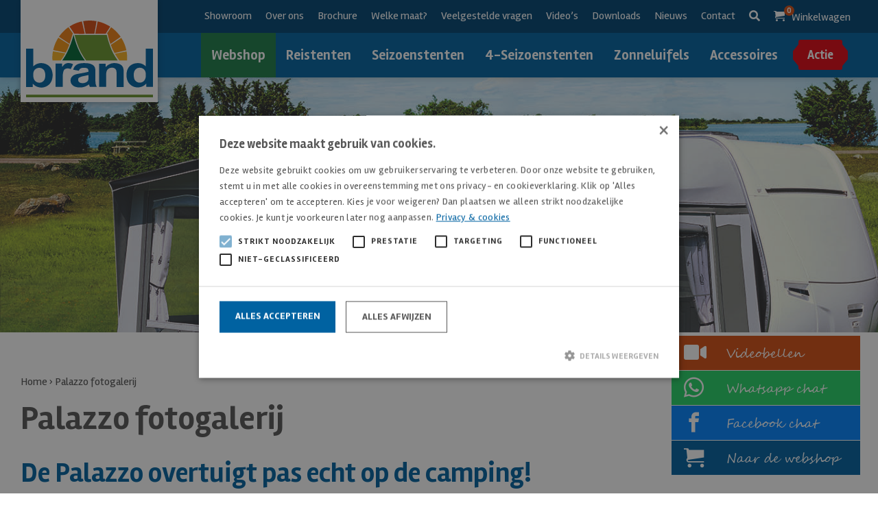

--- FILE ---
content_type: text/html; charset=UTF-8
request_url: https://brand-camping.nl/nieuws/palazzo-fotogalerij/
body_size: 7664
content:
<!DOCTYPE html><html lang="nl-NL" prefix="og: https://ogp.me/ns#"><head> <script type="text/javascript" charset="UTF-8" src="//cdn.cookie-script.com/s/b38fb7ff2e12e298205e6647e1bd4c76.js"></script>  <script>(function(w,d,s,l,i){w[l]=w[l]||[];w[l].push({'gtm.start':
new Date().getTime(),event:'gtm.js'});var f=d.getElementsByTagName(s)[0],
j=d.createElement(s),dl=l!='dataLayer'?'&l='+l:'';j.async=true;j.src=
'https://www.googletagmanager.com/gtm.js?id='+i+dl;f.parentNode.insertBefore(j,f);
})(window,document,'script','dataLayer','GTM-KW5JB38');</script> <meta content="text/html; charset=utf-8" http-equiv="Content-Type"><meta name="viewport" content="width=device-width">  <script async src="https://www.googletagmanager.com/gtag/js?id=UA-184468659-1"></script> <script>window.dataLayer = window.dataLayer || [];
	  function gtag(){dataLayer.push(arguments);}
	  gtag('js', new Date());

	  gtag('config', 'UA-184468659-1');</script>  <script async src="https://www.googletagmanager.com/gtag/js?id=G-811H0GPVX1"></script> <script>window.dataLayer = window.dataLayer || [];
	  function gtag(){dataLayer.push(arguments);}
	  gtag('js', new Date());

	  gtag('config', 'G-811H0GPVX1');</script> <link media="all" href="https://brand-camping.nl/wp-content/cache/autoptimize/css/autoptimize_4a068b6c85dfba654b55e79182928dcf.css" rel="stylesheet"><title>Palazzo fotogalerij - Brand Voortenten</title><meta name="description" content="De Palazzo overtuigt pas echt op de camping! In de praktijk bewijst dit model zijn meerwaarde en betrouwbaarheid."/><meta name="robots" content="follow, index, max-snippet:-1, max-video-preview:-1, max-image-preview:large"/><link rel="canonical" href="https://brand-camping.nl/nieuws/palazzo-fotogalerij/" /><meta property="og:locale" content="nl_NL" /><meta property="og:type" content="article" /><meta property="og:title" content="Palazzo fotogalerij - Brand Voortenten" /><meta property="og:description" content="De Palazzo overtuigt pas echt op de camping! In de praktijk bewijst dit model zijn meerwaarde en betrouwbaarheid." /><meta property="og:url" content="https://brand-camping.nl/nieuws/palazzo-fotogalerij/" /><meta property="og:site_name" content="Brand Voortenten" /><meta property="article:publisher" content="https://www.facebook.com/brandvoortent/" /><meta property="article:tag" content="Voortent wintervast" /><meta property="article:section" content="Nieuws" /><meta property="og:updated_time" content="2021-03-02T12:42:55+01:00" /><meta property="og:image" content="https://brand-camping.nl/wp-content/uploads/2021/02/2018-05-02-PHOTO-00000048.jpg" /><meta property="og:image:secure_url" content="https://brand-camping.nl/wp-content/uploads/2021/02/2018-05-02-PHOTO-00000048.jpg" /><meta property="og:image:width" content="1024" /><meta property="og:image:height" content="768" /><meta property="og:image:alt" content="Palazzo fotogalerij" /><meta property="og:image:type" content="image/jpeg" /><meta name="twitter:card" content="summary_large_image" /><meta name="twitter:title" content="Palazzo fotogalerij - Brand Voortenten" /><meta name="twitter:description" content="De Palazzo overtuigt pas echt op de camping! In de praktijk bewijst dit model zijn meerwaarde en betrouwbaarheid." /><meta name="twitter:site" content="@reinier@bureauhanze.nl" /><meta name="twitter:creator" content="@reinier@bureauhanze.nl" /><meta name="twitter:image" content="https://brand-camping.nl/wp-content/uploads/2021/02/2018-05-02-PHOTO-00000048.jpg" /><meta name="twitter:label1" content="Geschreven door" /><meta name="twitter:data1" content="Bert-Jan" /><meta name="twitter:label2" content="Tijd om te lezen" /><meta name="twitter:data2" content="Minder dan een minuut" />  <script type="text/javascript" src="https://brand-camping.nl/wp-includes/js/jquery/jquery.min.js?ver=3.7.1" id="jquery-core-js"></script> <script type="text/javascript" src="https://brand-camping.nl/wp-includes/js/jquery/jquery-migrate.min.js?ver=3.4.1" id="jquery-migrate-js"></script> <script type="text/javascript" src="https://brand-camping.nl/wp-content/plugins/woocommerce/assets/js/jquery-blockui/jquery.blockUI.min.js?ver=2.7.0-wc.10.4.3" id="wc-jquery-blockui-js" defer="defer" data-wp-strategy="defer"></script> <script type="text/javascript" src="https://brand-camping.nl/wp-content/plugins/woocommerce/assets/js/js-cookie/js.cookie.min.js?ver=2.1.4-wc.10.4.3" id="wc-js-cookie-js" defer="defer" data-wp-strategy="defer"></script> <script type="text/javascript" id="woocommerce-js-extra">var woocommerce_params = {"ajax_url":"/wp-admin/admin-ajax.php","wc_ajax_url":"/?wc-ajax=%%endpoint%%","i18n_password_show":"Wachtwoord weergeven","i18n_password_hide":"Wachtwoord verbergen"};
//# sourceURL=woocommerce-js-extra</script> <script type="text/javascript" src="https://brand-camping.nl/wp-content/plugins/woocommerce/assets/js/frontend/woocommerce.min.js?ver=10.4.3" id="woocommerce-js" defer="defer" data-wp-strategy="defer"></script> <script type="text/javascript" defer="defer" src="https://brand-camping.nl/wp-content/cache/autoptimize/js/autoptimize_single_9a1afd499a89e0f3713c60357db12fa2.js?ver=6.9" id="grw-public-main-js-js"></script> <noscript><style>.woocommerce-product-gallery{ opacity: 1 !important; }</style></noscript><link rel="icon" href="https://brand-camping.nl/wp-content/uploads/2017/10/cropped-favicon-1-32x32.png" sizes="32x32" /><link rel="icon" href="https://brand-camping.nl/wp-content/uploads/2017/10/cropped-favicon-1-192x192.png" sizes="192x192" /><link rel="apple-touch-icon" href="https://brand-camping.nl/wp-content/uploads/2017/10/cropped-favicon-1-180x180.png" /><meta name="msapplication-TileImage" content="https://brand-camping.nl/wp-content/uploads/2017/10/cropped-favicon-1-270x270.png" /></head><body class="wp-singular post-template-default single single-post postid-54492 single-format-standard wp-theme-brand theme-brand woocommerce-no-js not-home scheme--blue"> <noscript><iframe src="https://www.googletagmanager.com/ns.html?id=GTM-KW5JB38"
height="0" width="0" style="display:none;visibility:hidden"></iframe></noscript><header><nav class="navbar navbar-expand-lg"><div class="container-fluid position-relative"> <a class="navbar-brand" href="https://brand-camping.nl"> <img src="https://brand-camping.nl/wp-content/themes/brand/images/logo.svg" alt="Brand Camping"> </a><div class="navbar-mobile d-block d-sm-block d-md-block d-lg-none d-xl-none"><ul><li><a href="tel:0525-682579"><i class="brand-phone"></i></a></li><li><a href="mailto:info@brand-camping.nl"><i class="brand-mail"></i></a></li><li><a href="https://brand-camping.nl/afrekenen/"><i class="brand-cart"></i><span>0</span></a></li><li> <button class="navbar-toggler collapsed" type="button" data-toggle="collapse" data-target="#navbar"> <span class="icon-bar"></span> <span class="icon-bar"></span> <span class="icon-bar"></span> </button></li></ul></div><div class="collapse navbar-collapse" id="navbar"><ul id="menu-top-menu" class="navbar-nav navbar-top order-2 order-sm-2 order-md-1 order-lg-1 order-xl-1"><li id="menu-item-120378" class="menu-item menu-item-type-post_type menu-item-object-page menu-item-120378 nav-item"><a href="https://brand-camping.nl/showroom/" class="nav-link">Showroom</a></li><li id="menu-item-1581" class="menu-item menu-item-type-post_type menu-item-object-page menu-item-1581 nav-item"><a href="https://brand-camping.nl/over-ons/" class="nav-link">Over ons</a></li><li id="menu-item-44682" class="menu-item menu-item-type-post_type menu-item-object-page menu-item-44682 nav-item"><a href="https://brand-camping.nl/brochure/" class="nav-link">Brochure</a></li><li id="menu-item-44683" class="menu-item menu-item-type-post_type menu-item-object-page menu-item-44683 nav-item"><a href="https://brand-camping.nl/welke-maat/" class="nav-link">Welke maat?</a></li><li id="menu-item-3237" class="menu-item menu-item-type-post_type menu-item-object-page menu-item-3237 nav-item"><a href="https://brand-camping.nl/veelgestelde-vragen/" class="nav-link">Veelgestelde vragen</a></li><li id="menu-item-3134" class="menu-item menu-item-type-post_type menu-item-object-page menu-item-3134 nav-item"><a href="https://brand-camping.nl/videos/" class="nav-link">Video’s</a></li><li id="menu-item-1870" class="menu-item menu-item-type-post_type menu-item-object-page menu-item-1870 nav-item"><a href="https://brand-camping.nl/downloads/" class="nav-link">Downloads</a></li><li id="menu-item-3079" class="menu-item menu-item-type-taxonomy menu-item-object-category current-post-ancestor current-menu-parent current-post-parent menu-item-3079 nav-item"><a href="https://brand-camping.nl/category/nieuws/" class="nav-link">Nieuws</a></li><li id="menu-item-1059" class="menu-item menu-item-type-post_type menu-item-object-page menu-item-1059 nav-item"><a href="https://brand-camping.nl/contact/" class="nav-link">Contact</a></li><li class="nav-item"><a class="nav-link search-toggler"><i class="fas fa-search"></i></a></li><li class="nav-item"><a class="nav-link" href="https://brand-camping.nl/afrekenen/"><i class="brand-cart"></i> Winkelwagen <span>0</span></a></li></ul><ul id="menu-hoofdmenu" class="navbar-nav navbar-bottom order-1 order-sm-1 order-md-2 order-lg-2 order-xl-2"><li id="menu-item-120379" class="menu-item menu-item-type-post_type menu-item-object-page menu-item-120379 nav-item"><a href="https://brand-camping.nl/brand-webshop/" class="nav-link">Webshop</a></li><li id="menu-item-44658" class="menu-item menu-item-type-post_type menu-item-object-page menu-item-44658 nav-item"><a href="https://brand-camping.nl/reistenten/" class="nav-link">Reistenten</a></li><li id="menu-item-44660" class="menu-item menu-item-type-post_type menu-item-object-page menu-item-44660 nav-item"><a href="https://brand-camping.nl/seizoenstenten/" class="nav-link">Seizoenstenten</a></li><li id="menu-item-44659" class="menu-item menu-item-type-post_type menu-item-object-page menu-item-44659 nav-item"><a href="https://brand-camping.nl/vier-seizoenstenten/" class="nav-link">4-Seizoenstenten</a></li><li id="menu-item-44661" class="menu-item menu-item-type-post_type menu-item-object-page menu-item-44661 nav-item"><a href="https://brand-camping.nl/zonneluifels/" class="nav-link">Zonneluifels</a></li><li id="menu-item-45327" class="menu-item menu-item-type-post_type menu-item-object-page menu-item-45327 nav-item"><a href="https://brand-camping.nl/accessoires/" class="nav-link">Accessoires</a></li><li id="menu-item-44932" class="nav-item--featured menu-item menu-item-type-post_type menu-item-object-page menu-item-44932 nav-item"><a href="https://brand-camping.nl/actie/" class="nav-link">Actie</a></li></ul></div><div class="search"><form role="search" method="get" class="search-form" action="/"> <input type="search" id="search" class="search-field" placeholder="Zoek product"  value="" name="s"> <button type="submit" class="search-submit"><i class="fas fa-search"></i></button> <input type="hidden" name="post_type" value="product"></form></div></div></nav></header><main><section class="header"><div class="header__image"> <img width="1369" height="1200" src="https://brand-camping.nl/wp-content/uploads/2021/02/18-2735-Palazzo_CMYK-Kopie.jpg" class="attachment-full size-full" alt="" decoding="async" fetchpriority="high" srcset="https://brand-camping.nl/wp-content/uploads/2021/02/18-2735-Palazzo_CMYK-Kopie.jpg 1369w, https://brand-camping.nl/wp-content/uploads/2021/02/18-2735-Palazzo_CMYK-Kopie-600x526.jpg 600w, https://brand-camping.nl/wp-content/uploads/2021/02/18-2735-Palazzo_CMYK-Kopie-800x701.jpg 800w, https://brand-camping.nl/wp-content/uploads/2021/02/18-2735-Palazzo_CMYK-Kopie-300x263.jpg 300w, https://brand-camping.nl/wp-content/uploads/2021/02/18-2735-Palazzo_CMYK-Kopie-1024x898.jpg 1024w, https://brand-camping.nl/wp-content/uploads/2021/02/18-2735-Palazzo_CMYK-Kopie-768x673.jpg 768w" sizes="(max-width: 1369px) 100vw, 1369px" /></div><div class="header__content"><div class="container-fluid"></div></div></section><article class="article post-54492 post type-post status-publish format-standard has-post-thumbnail hentry category-nieuws tag-voortent-wintervast"><div class="container-fluid"><div class="row big-gutters"><div class="col-12 col-sm-12 col-md-12 col-lg-12 col-xl-12"><div class="article__content"><nav aria-label="breadcrumbs" class="rank-math-breadcrumb"><p><a href="https://brand-camping.nl">Home</a><span class="separator"> &rsaquo; </span><span class="last">Palazzo fotogalerij</span></p></nav><h1>Palazzo fotogalerij</h1><h2>De Palazzo overtuigt pas echt op de camping!</h2><p><strong>De Palazzo is al jaren het topmodel binnen de Brand collectie. De Palazzo wordt geleverd in 3 dieptes en in een groot aantal (omloop)maten.</strong></p><p><strong>Om een goed beeld te krijgen van deze voortent in de diverse dieptes en maten hebben wij een aantal foto&#8217;s van tevreden klanten geplaatst.</strong></p><p><strong>Deze geven een goed beeld in de praktijk van deze voortent van de buitencategorie.</strong></p><p><noscript><img decoding="async" class="alignnone wp-image-54493 size-full" src="https://brand-camping.nl/wp-content/uploads/2021/02/2018-05-02-PHOTO-00000048.jpg" alt="" width="1024" height="768" srcset="https://brand-camping.nl/wp-content/uploads/2021/02/2018-05-02-PHOTO-00000048.jpg 1024w, https://brand-camping.nl/wp-content/uploads/2021/02/2018-05-02-PHOTO-00000048-600x450.jpg 600w, https://brand-camping.nl/wp-content/uploads/2021/02/2018-05-02-PHOTO-00000048-800x600.jpg 800w, https://brand-camping.nl/wp-content/uploads/2021/02/2018-05-02-PHOTO-00000048-300x225.jpg 300w, https://brand-camping.nl/wp-content/uploads/2021/02/2018-05-02-PHOTO-00000048-768x576.jpg 768w" sizes="(max-width: 1024px) 100vw, 1024px" /></noscript><img decoding="async" class="lazyload alignnone wp-image-54493 size-full" src='data:image/svg+xml,%3Csvg%20xmlns=%22http://www.w3.org/2000/svg%22%20viewBox=%220%200%201024%20768%22%3E%3C/svg%3E' data-src="https://brand-camping.nl/wp-content/uploads/2021/02/2018-05-02-PHOTO-00000048.jpg" alt="" width="1024" height="768" data-srcset="https://brand-camping.nl/wp-content/uploads/2021/02/2018-05-02-PHOTO-00000048.jpg 1024w, https://brand-camping.nl/wp-content/uploads/2021/02/2018-05-02-PHOTO-00000048-600x450.jpg 600w, https://brand-camping.nl/wp-content/uploads/2021/02/2018-05-02-PHOTO-00000048-800x600.jpg 800w, https://brand-camping.nl/wp-content/uploads/2021/02/2018-05-02-PHOTO-00000048-300x225.jpg 300w, https://brand-camping.nl/wp-content/uploads/2021/02/2018-05-02-PHOTO-00000048-768x576.jpg 768w" data-sizes="(max-width: 1024px) 100vw, 1024px" /></p><p>Palazzo 300 maat 14, met standaard recht oprolbaar deurelement!</p><hr /><p><noscript><img decoding="async" class="alignnone wp-image-54498 size-full" src="https://brand-camping.nl/wp-content/uploads/2021/02/IMG_2869-scaled.jpg" alt="" width="2560" height="1920" srcset="https://brand-camping.nl/wp-content/uploads/2021/02/IMG_2869-scaled.jpg 2560w, https://brand-camping.nl/wp-content/uploads/2021/02/IMG_2869-scaled-600x450.jpg 600w, https://brand-camping.nl/wp-content/uploads/2021/02/IMG_2869-scaled-800x600.jpg 800w, https://brand-camping.nl/wp-content/uploads/2021/02/IMG_2869-300x225.jpg 300w, https://brand-camping.nl/wp-content/uploads/2021/02/IMG_2869-1024x768.jpg 1024w, https://brand-camping.nl/wp-content/uploads/2021/02/IMG_2869-768x576.jpg 768w, https://brand-camping.nl/wp-content/uploads/2021/02/IMG_2869-1536x1152.jpg 1536w, https://brand-camping.nl/wp-content/uploads/2021/02/IMG_2869-2048x1536.jpg 2048w" sizes="(max-width: 2560px) 100vw, 2560px" /></noscript><img decoding="async" class="lazyload alignnone wp-image-54498 size-full" src='data:image/svg+xml,%3Csvg%20xmlns=%22http://www.w3.org/2000/svg%22%20viewBox=%220%200%202560%201920%22%3E%3C/svg%3E' data-src="https://brand-camping.nl/wp-content/uploads/2021/02/IMG_2869-scaled.jpg" alt="" width="2560" height="1920" data-srcset="https://brand-camping.nl/wp-content/uploads/2021/02/IMG_2869-scaled.jpg 2560w, https://brand-camping.nl/wp-content/uploads/2021/02/IMG_2869-scaled-600x450.jpg 600w, https://brand-camping.nl/wp-content/uploads/2021/02/IMG_2869-scaled-800x600.jpg 800w, https://brand-camping.nl/wp-content/uploads/2021/02/IMG_2869-300x225.jpg 300w, https://brand-camping.nl/wp-content/uploads/2021/02/IMG_2869-1024x768.jpg 1024w, https://brand-camping.nl/wp-content/uploads/2021/02/IMG_2869-768x576.jpg 768w, https://brand-camping.nl/wp-content/uploads/2021/02/IMG_2869-1536x1152.jpg 1536w, https://brand-camping.nl/wp-content/uploads/2021/02/IMG_2869-2048x1536.jpg 2048w" data-sizes="(max-width: 2560px) 100vw, 2560px" /></p><p>Palazzo 300 maat GX.</p><hr /><p><noscript><img decoding="async" class="alignnone wp-image-54496 size-full" src="https://brand-camping.nl/wp-content/uploads/2021/02/IMG_7975.jpg" alt="" width="2016" height="1512" srcset="https://brand-camping.nl/wp-content/uploads/2021/02/IMG_7975.jpg 2016w, https://brand-camping.nl/wp-content/uploads/2021/02/IMG_7975-600x450.jpg 600w, https://brand-camping.nl/wp-content/uploads/2021/02/IMG_7975-800x600.jpg 800w, https://brand-camping.nl/wp-content/uploads/2021/02/IMG_7975-300x225.jpg 300w, https://brand-camping.nl/wp-content/uploads/2021/02/IMG_7975-1024x768.jpg 1024w, https://brand-camping.nl/wp-content/uploads/2021/02/IMG_7975-768x576.jpg 768w, https://brand-camping.nl/wp-content/uploads/2021/02/IMG_7975-1536x1152.jpg 1536w" sizes="(max-width: 2016px) 100vw, 2016px" /></noscript><img decoding="async" class="lazyload alignnone wp-image-54496 size-full" src='data:image/svg+xml,%3Csvg%20xmlns=%22http://www.w3.org/2000/svg%22%20viewBox=%220%200%202016%201512%22%3E%3C/svg%3E' data-src="https://brand-camping.nl/wp-content/uploads/2021/02/IMG_7975.jpg" alt="" width="2016" height="1512" data-srcset="https://brand-camping.nl/wp-content/uploads/2021/02/IMG_7975.jpg 2016w, https://brand-camping.nl/wp-content/uploads/2021/02/IMG_7975-600x450.jpg 600w, https://brand-camping.nl/wp-content/uploads/2021/02/IMG_7975-800x600.jpg 800w, https://brand-camping.nl/wp-content/uploads/2021/02/IMG_7975-300x225.jpg 300w, https://brand-camping.nl/wp-content/uploads/2021/02/IMG_7975-1024x768.jpg 1024w, https://brand-camping.nl/wp-content/uploads/2021/02/IMG_7975-768x576.jpg 768w, https://brand-camping.nl/wp-content/uploads/2021/02/IMG_7975-1536x1152.jpg 1536w" data-sizes="(max-width: 2016px) 100vw, 2016px" /></p><p>Palazzo 300 maat 11 met uitbouw Rasta UNI GSP</p><hr /><p><noscript><img decoding="async" class="alignnone wp-image-54542 size-full" src="https://brand-camping.nl/wp-content/uploads/2021/02/WhatsApp-Image-2020-09-23-at-22.21.28.jpeg" alt="" width="1200" height="1600" srcset="https://brand-camping.nl/wp-content/uploads/2021/02/WhatsApp-Image-2020-09-23-at-22.21.28.jpeg 1200w, https://brand-camping.nl/wp-content/uploads/2021/02/WhatsApp-Image-2020-09-23-at-22.21.28-600x800.jpeg 600w, https://brand-camping.nl/wp-content/uploads/2021/02/WhatsApp-Image-2020-09-23-at-22.21.28-800x1067.jpeg 800w, https://brand-camping.nl/wp-content/uploads/2021/02/WhatsApp-Image-2020-09-23-at-22.21.28-225x300.jpeg 225w, https://brand-camping.nl/wp-content/uploads/2021/02/WhatsApp-Image-2020-09-23-at-22.21.28-768x1024.jpeg 768w, https://brand-camping.nl/wp-content/uploads/2021/02/WhatsApp-Image-2020-09-23-at-22.21.28-1152x1536.jpeg 1152w" sizes="(max-width: 1200px) 100vw, 1200px" /></noscript><img decoding="async" class="lazyload alignnone wp-image-54542 size-full" src='data:image/svg+xml,%3Csvg%20xmlns=%22http://www.w3.org/2000/svg%22%20viewBox=%220%200%201200%201600%22%3E%3C/svg%3E' data-src="https://brand-camping.nl/wp-content/uploads/2021/02/WhatsApp-Image-2020-09-23-at-22.21.28.jpeg" alt="" width="1200" height="1600" data-srcset="https://brand-camping.nl/wp-content/uploads/2021/02/WhatsApp-Image-2020-09-23-at-22.21.28.jpeg 1200w, https://brand-camping.nl/wp-content/uploads/2021/02/WhatsApp-Image-2020-09-23-at-22.21.28-600x800.jpeg 600w, https://brand-camping.nl/wp-content/uploads/2021/02/WhatsApp-Image-2020-09-23-at-22.21.28-800x1067.jpeg 800w, https://brand-camping.nl/wp-content/uploads/2021/02/WhatsApp-Image-2020-09-23-at-22.21.28-225x300.jpeg 225w, https://brand-camping.nl/wp-content/uploads/2021/02/WhatsApp-Image-2020-09-23-at-22.21.28-768x1024.jpeg 768w, https://brand-camping.nl/wp-content/uploads/2021/02/WhatsApp-Image-2020-09-23-at-22.21.28-1152x1536.jpeg 1152w" data-sizes="(max-width: 1200px) 100vw, 1200px" /></p><p>Palazzo 240 maat 31 met Mistral stormbandset</p><hr /><p><noscript><img decoding="async" class="alignnone wp-image-54544 size-full" src="https://brand-camping.nl/wp-content/uploads/2021/02/IMG_3134.jpg" alt="" width="2016" height="1512" srcset="https://brand-camping.nl/wp-content/uploads/2021/02/IMG_3134.jpg 2016w, https://brand-camping.nl/wp-content/uploads/2021/02/IMG_3134-600x450.jpg 600w, https://brand-camping.nl/wp-content/uploads/2021/02/IMG_3134-800x600.jpg 800w, https://brand-camping.nl/wp-content/uploads/2021/02/IMG_3134-300x225.jpg 300w, https://brand-camping.nl/wp-content/uploads/2021/02/IMG_3134-1024x768.jpg 1024w, https://brand-camping.nl/wp-content/uploads/2021/02/IMG_3134-768x576.jpg 768w, https://brand-camping.nl/wp-content/uploads/2021/02/IMG_3134-1536x1152.jpg 1536w" sizes="(max-width: 2016px) 100vw, 2016px" /></noscript><img decoding="async" class="lazyload alignnone wp-image-54544 size-full" src='data:image/svg+xml,%3Csvg%20xmlns=%22http://www.w3.org/2000/svg%22%20viewBox=%220%200%202016%201512%22%3E%3C/svg%3E' data-src="https://brand-camping.nl/wp-content/uploads/2021/02/IMG_3134.jpg" alt="" width="2016" height="1512" data-srcset="https://brand-camping.nl/wp-content/uploads/2021/02/IMG_3134.jpg 2016w, https://brand-camping.nl/wp-content/uploads/2021/02/IMG_3134-600x450.jpg 600w, https://brand-camping.nl/wp-content/uploads/2021/02/IMG_3134-800x600.jpg 800w, https://brand-camping.nl/wp-content/uploads/2021/02/IMG_3134-300x225.jpg 300w, https://brand-camping.nl/wp-content/uploads/2021/02/IMG_3134-1024x768.jpg 1024w, https://brand-camping.nl/wp-content/uploads/2021/02/IMG_3134-768x576.jpg 768w, https://brand-camping.nl/wp-content/uploads/2021/02/IMG_3134-1536x1152.jpg 1536w" data-sizes="(max-width: 2016px) 100vw, 2016px" /></p><p>Palazzo 280 maat 16 met rond deurelement</p><hr /><p><noscript><img decoding="async" class="alignnone wp-image-54699 size-full" src="https://brand-camping.nl/wp-content/uploads/2021/02/IMG_3157-scaled.jpg" alt="" width="2560" height="1920" srcset="https://brand-camping.nl/wp-content/uploads/2021/02/IMG_3157-scaled.jpg 2560w, https://brand-camping.nl/wp-content/uploads/2021/02/IMG_3157-scaled-600x450.jpg 600w, https://brand-camping.nl/wp-content/uploads/2021/02/IMG_3157-scaled-800x600.jpg 800w, https://brand-camping.nl/wp-content/uploads/2021/02/IMG_3157-300x225.jpg 300w, https://brand-camping.nl/wp-content/uploads/2021/02/IMG_3157-1024x768.jpg 1024w, https://brand-camping.nl/wp-content/uploads/2021/02/IMG_3157-768x576.jpg 768w, https://brand-camping.nl/wp-content/uploads/2021/02/IMG_3157-1536x1152.jpg 1536w, https://brand-camping.nl/wp-content/uploads/2021/02/IMG_3157-2048x1536.jpg 2048w" sizes="(max-width: 2560px) 100vw, 2560px" /></noscript><img decoding="async" class="lazyload alignnone wp-image-54699 size-full" src='data:image/svg+xml,%3Csvg%20xmlns=%22http://www.w3.org/2000/svg%22%20viewBox=%220%200%202560%201920%22%3E%3C/svg%3E' data-src="https://brand-camping.nl/wp-content/uploads/2021/02/IMG_3157-scaled.jpg" alt="" width="2560" height="1920" data-srcset="https://brand-camping.nl/wp-content/uploads/2021/02/IMG_3157-scaled.jpg 2560w, https://brand-camping.nl/wp-content/uploads/2021/02/IMG_3157-scaled-600x450.jpg 600w, https://brand-camping.nl/wp-content/uploads/2021/02/IMG_3157-scaled-800x600.jpg 800w, https://brand-camping.nl/wp-content/uploads/2021/02/IMG_3157-300x225.jpg 300w, https://brand-camping.nl/wp-content/uploads/2021/02/IMG_3157-1024x768.jpg 1024w, https://brand-camping.nl/wp-content/uploads/2021/02/IMG_3157-768x576.jpg 768w, https://brand-camping.nl/wp-content/uploads/2021/02/IMG_3157-1536x1152.jpg 1536w, https://brand-camping.nl/wp-content/uploads/2021/02/IMG_3157-2048x1536.jpg 2048w" data-sizes="(max-width: 2560px) 100vw, 2560px" /></p><p>Palazzo 300 maat 14 met binnenhemel</p><hr /><p>&nbsp;</p></div></div></div></div></article></main><footer><div class="sub-footer"><div class="container-fluid"><h4>Het belangrijkste in één oogopslag</h4><div class="row"><div class="col-6 col-sm-6 col-md-3 col-lg-3 col-xl-3"> <a class="sub-footer__item" href="https://brand-camping.nl/wp-content/uploads/2024/09/Brand-Katalog-2025-NL.pdf" target="_BLANK"> <span class="brand-catalogus"></span> <span>Catalogus</span> </a></div><div class="col-6 col-sm-6 col-md-3 col-lg-3 col-xl-3"> <a class="sub-footer__item" href="/welke-maat/"> <span class="brand-catalogus"></span> <span>Maten berekenen</span> </a></div><div class="col-6 col-sm-6 col-md-3 col-lg-3 col-xl-3"> <a class="sub-footer__item" href="https://www.youtube.com/user/BrandVoortenten" target="_BLANK"> <span class="brand-youtube"></span> <span>Youtube</span> </a></div><div class="col-6 col-sm-6 col-md-3 col-lg-3 col-xl-3"> <a class="sub-footer__item" href="https://www.facebook.com/brandvoortent/" target="_BLANK"> <span class="brand-facebook"></span> <span>Facebook</span> </a></div><div class="col-6 col-sm-6 col-md-3 col-lg-3 col-xl-3"> <a class="sub-footer__item" href="https://twitter.com/brandvoortent" target="_BLANK"> <span class="brand-twitter"></span> <span>Twitter</span> </a></div><div class="col-6 col-sm-6 col-md-3 col-lg-3 col-xl-3"> <a class="sub-footer__item" href="https://www.instagram.com/brandvoortent/" target="_BLANK"> <span class="brand-instagram"></span> <span>Instagram</span> </a></div><div class="col-6 col-sm-6 col-md-3 col-lg-3 col-xl-3"> <a class="sub-footer__item" href="https://api.whatsapp.com/send?phone=31622965639" target="_BLANK"> <span class="brand-whatsapp"></span> <span>Whatsapp</span> </a></div><div class="col-6 col-sm-6 col-md-3 col-lg-3 col-xl-3"> <a class="sub-footer__item" href="https://www.google.com/search?q=brand+camping+elburg" target="_BLANK"> <span class="brand-google-plus"></span> <span>Google</span> </a></div></div></div></div><div class="main-footer"><div class="container-fluid"><div class="row"><div class="col-12 col-sm-12 col-md col-lg col-xl"><h5>Openingstijden</h5><table><tbody><tr><th>Maandag</th><td><span>09:00 - 17:00</span></td></tr><tr><th>Dinsdag</th><td><span>09:00 - 17:00</span></td></tr><tr><th>Woensdag</th><td><span>09:00 - 17:00</span></td></tr><tr><th>Donderdag</th><td><span>09:00 - 17:00</span></td></tr><tr><th>Vrijdag</th><td><span>09:00 - 17:00</span></td></tr><tr><th>Zaterdag</th><td><span class="op-closed">Gesloten</span></td></tr><tr><th>Zondag</th><td><span class="op-closed">Gesloten</span></td></tr></tbody></table></div><div class="col-6 col-sm-6 col-md col-lg col-xl"><h5>Reistenten</h5><ul><li><a href="https://brand-camping.nl/voortent/actie/lugano-280/" class="product">Lugano 280</a></li><li><a href="https://brand-camping.nl/voortent/reistenten/prisma-260/" class="product">Prisma 260</a></li><li><a href="https://brand-camping.nl/voortent/reistenten/como-240-2/" class="product">Como 240</a></li><li><a href="https://brand-camping.nl/voortent/reistenten/arcade-240/" class="product">Arcade 240</a></li><li><a href="https://brand-camping.nl/voortent/reistenten/safir-tl-240/" class="product">Safir TL 240</a></li><li><a href="https://brand-camping.nl/voortent/reistenten/safir-tl-280/" class="product">Safir TL 280</a></li></ul></div><div class="col-6 col-sm-6 col-md col-lg col-xl"><h5>Seizoenstenten</h5><ul><li><a href="https://brand-camping.nl/voortent/vier-seizoenstenten/lago-280/" class="product">Lago 280</a></li><li><a href="https://brand-camping.nl/voortent/actie/sevilla300/" class="product">Sevilla SR 300</a></li><li><a href="https://brand-camping.nl/voortent/actie/atrium-300/" class="product">Atrium 300</a></li><li><a href="https://brand-camping.nl/voortent/seizoenstenten/atrium-280/" class="product">Atrium 280</a></li><li><a href="https://brand-camping.nl/voortent/seizoenstenten/atrium-240/" class="product">Atrium 240</a></li><li><a href="https://brand-camping.nl/voortent/seizoenstenten/topas-350/" class="product">Topas 350</a></li><li><a href="https://brand-camping.nl/voortent/seizoenstenten/topas-300/" class="product">Topas 300</a></li><li><a href="https://brand-camping.nl/voortent/seizoenstenten/topas-240/" class="product">Topas 240</a></li></ul></div><div class="col-6 col-sm-6 col-md col-lg col-xl"><h5>4-Seizoenstenten</h5><ul><li><a href="https://brand-camping.nl/voortent/vier-seizoenstenten/lago-280/" class="product">Lago 280</a></li><li><a href="https://brand-camping.nl/voortent/vier-seizoenstenten/pamir-2/" class="product">Pamir 02-250cm B-Keus / Nieuw in doos !</a></li><li><a href="https://brand-camping.nl/voortent/vier-seizoenstenten/palazzo-300/" class="product">Palazzo 300</a></li><li><a href="https://brand-camping.nl/voortent/vier-seizoenstenten/castello/" class="product">Castello</a></li><li><a href="https://brand-camping.nl/voortent/vier-seizoenstenten/palazzo-280/" class="product">Palazzo 280</a></li><li><a href="https://brand-camping.nl/voortent/vier-seizoenstenten/palazzo-240/" class="product">Palazzo 240</a></li><li><a href="https://brand-camping.nl/voortent/vier-seizoenstenten/tarifa-280/" class="product">Tarifa 280</a></li><li><a href="https://brand-camping.nl/voortent/vier-seizoenstenten/tarifa-240/" class="product">Tarifa 240</a></li><li><a href="https://brand-camping.nl/voortent/vier-seizoenstenten/forum/" class="product">Forum</a></li><li><a href="https://brand-camping.nl/voortent/vier-seizoenstenten/pamir/" class="product">Pamir</a></li></ul></div><div class="col-6 col-sm-6 col-md col-lg col-xl"><h5>Zonneluifels</h5><ul><li><a href="https://brand-camping.nl/voortent/zonneluifels/sunny-plus/" class="product">Sunny Plus</a></li><li><a href="https://brand-camping.nl/voortent/zonneluifels/parasol-hd-pro/" class="product">Parasol HD-PRO</a></li><li><a href="https://brand-camping.nl/voortent/zonneluifels/parasol-hd/" class="product">Parasol HD</a></li><li><a href="https://brand-camping.nl/voortent/zonneluifels/parasol-xl/" class="product">Parasol XL</a></li><li><a href="https://brand-camping.nl/voortent/zonneluifels/solair/" class="product">Solair</a></li><li><a href="https://brand-camping.nl/voortent/zonneluifels/rondo/" class="product">Rondo</a></li><li><a href="https://brand-camping.nl/voortent/zonneluifels/sunny-sd/" class="product">Sunny SD &#8211; Uitloopmodel 2024 !</a></li></ul></div></div></div></div></div><div class="copyright-footer"><div class="container-fluid"><div class="row"><div class="col-12 col-sm-12 col-md-6 col-lg-6 col-xl-6"> <noscript><img src="https://brand-camping.nl/wp-content/themes/brand/images/beste-marken.svg"></noscript><img class="lazyload" src='data:image/svg+xml,%3Csvg%20xmlns=%22http://www.w3.org/2000/svg%22%20viewBox=%220%200%20210%20140%22%3E%3C/svg%3E' data-src="https://brand-camping.nl/wp-content/themes/brand/images/beste-marken.svg"> <em>Brand voortenten. Sinds 1950.</em></div><div class="col-12 col-sm-12 col-md-6 col-lg-6 col-xl-6"><ul id="menu-copyright-menu" class="copyright-menu"><li id="menu-item-44690" class="menu-item menu-item-type-post_type menu-item-object-page menu-item-44690"><a href="https://brand-camping.nl/algemene-voorwaarden/">Algemene voorwaarden</a></li><li id="menu-item-44688" class="menu-item menu-item-type-post_type menu-item-object-page menu-item-44688"><a href="https://brand-camping.nl/privacy-beleid/">Privacy beleid</a></li><li id="menu-item-44691" class="menu-item menu-item-type-post_type menu-item-object-page menu-item-44691"><a href="https://brand-camping.nl/dealers/">Dealers</a></li><li id="menu-item-44692" class="menu-item menu-item-type-post_type menu-item-object-page menu-item-44692"><a href="https://brand-camping.nl/dealer-worden/">Dealer worden</a></li><li id="menu-item-44693" class="menu-item menu-item-type-post_type menu-item-object-page menu-item-44693"><a href="https://brand-camping.nl/contact/">Contact</a></li></ul></div></div></div></div></footer><div class="cta-left"> <a class="cta-left__item" href="https://brand-camping.nl/wp-content/uploads/2024/09/Brand-Katalog-2025-NL.pdf" target="_BLANK"> <span class="cta-left__icon brand-catalogus"></span> <span class="cta-left__text">Brochure</span> </a> <a class="cta-left__item" href="/brand-webshop/"> <span class="cta-left__icon brand-cart"></span> <span class="cta-left__text">Naar de webshop</span> </a> <a class="cta-left__item" href="https://www.youtube.com/user/BrandVoortenten" target="_BLANK"> <span class="cta-left__icon brand-youtube"></span> <span class="cta-left__text">Youtube</span> </a> <a class="cta-left__item" href="/admin" target="_BLANK"> <span class="cta-left__icon brand-account"></span> <span class="cta-left__text">Inloggen</span> </a></div><div class="cta-right d-none d-sm-none d-md-block d-lg-block d-xl-block"> <a class="cta-right__item videobellen" href="/videobellen"> <i class="cta-right__icon fas fa-video"></i> <span class="cta-right__text">Videobellen</span> </a> <a class="cta-right__item whatsapp" href="https://api.whatsapp.com/send?phone=31622965639" target="_BLANK"> <span class="cta-right__icon brand-whatsapp"></span><span class="cta-right__text">Whatsapp chat</span> </a> <a class="cta-right__item facebook" href="https://m.me/160395994011674" target="_BLANK"> <span class="cta-right__icon brand-facebook"></span><span class="cta-right__text">Facebook chat</span> </a> <a class="cta-right__item" href="/brand-webshop/"> <span class="cta-right__icon brand-cart"></span><span class="cta-right__text">Naar de webshop</span> </a></div>  <script type="speculationrules">{"prefetch":[{"source":"document","where":{"and":[{"href_matches":"/*"},{"not":{"href_matches":["/wp-*.php","/wp-admin/*","/wp-content/uploads/*","/wp-content/*","/wp-content/plugins/*","/wp-content/themes/brand/*","/*\\?(.+)"]}},{"not":{"selector_matches":"a[rel~=\"nofollow\"]"}},{"not":{"selector_matches":".no-prefetch, .no-prefetch a"}}]},"eagerness":"conservative"}]}</script> <noscript><style>.lazyload{display:none;}</style></noscript><script data-noptimize="1">window.lazySizesConfig=window.lazySizesConfig||{};window.lazySizesConfig.loadMode=1;</script><script async data-noptimize="1" src='https://brand-camping.nl/wp-content/plugins/autoptimize/classes/external/js/lazysizes.min.js?ao_version=3.1.14'></script> <script type='text/javascript'>(function () {
			var c = document.body.className;
			c = c.replace(/woocommerce-no-js/, 'woocommerce-js');
			document.body.className = c;
		})();</script> <script type="text/javascript" src="https://brand-camping.nl/wp-includes/js/dist/hooks.min.js?ver=dd5603f07f9220ed27f1" id="wp-hooks-js"></script> <script type="text/javascript" src="https://brand-camping.nl/wp-includes/js/dist/i18n.min.js?ver=c26c3dc7bed366793375" id="wp-i18n-js"></script> <script type="text/javascript" id="wp-i18n-js-after">wp.i18n.setLocaleData( { 'text direction\u0004ltr': [ 'ltr' ] } );
//# sourceURL=wp-i18n-js-after</script> <script type="text/javascript" src="https://brand-camping.nl/wp-content/cache/autoptimize/js/autoptimize_single_96e7dc3f0e8559e4a3f3ca40b17ab9c3.js?ver=6.1.4" id="swv-js"></script> <script type="text/javascript" id="contact-form-7-js-translations">( function( domain, translations ) {
	var localeData = translations.locale_data[ domain ] || translations.locale_data.messages;
	localeData[""].domain = domain;
	wp.i18n.setLocaleData( localeData, domain );
} )( "contact-form-7", {"translation-revision-date":"2025-11-30 09:13:36+0000","generator":"GlotPress\/4.0.3","domain":"messages","locale_data":{"messages":{"":{"domain":"messages","plural-forms":"nplurals=2; plural=n != 1;","lang":"nl"},"This contact form is placed in the wrong place.":["Dit contactformulier staat op de verkeerde plek."],"Error:":["Fout:"]}},"comment":{"reference":"includes\/js\/index.js"}} );
//# sourceURL=contact-form-7-js-translations</script> <script type="text/javascript" id="contact-form-7-js-before">var wpcf7 = {
    "api": {
        "root": "https:\/\/brand-camping.nl\/wp-json\/",
        "namespace": "contact-form-7\/v1"
    },
    "cached": 1
};
//# sourceURL=contact-form-7-js-before</script> <script type="text/javascript" src="https://brand-camping.nl/wp-content/cache/autoptimize/js/autoptimize_single_2912c657d0592cc532dff73d0d2ce7bb.js?ver=6.1.4" id="contact-form-7-js"></script> <script type="text/javascript" id="wpcf7-ga-events-js-before">var cf7GASendActions = {"invalid":"true","spam":"true","mail_sent":"true","mail_failed":"true","sent":"false"}, cf7FormIDs = {"ID_61884":"Afspraak maken","ID_61883":"Brochure aanvragen","ID_61882":"Brochure aanvragen (compact)","ID_61881":"Contactformulier","ID_61880":"Informatie aanvragen","ID_61879":"Welke maat"};
//# sourceURL=wpcf7-ga-events-js-before</script> <script type="text/javascript" src="https://brand-camping.nl/wp-content/plugins/cf7-google-analytics/js/cf7-google-analytics.min.js?ver=1.8.10" id="wpcf7-ga-events-js"></script> <script type="text/javascript" src="https://brand-camping.nl/wp-content/plugins/woocommerce/assets/js/sourcebuster/sourcebuster.min.js?ver=10.4.3" id="sourcebuster-js-js"></script> <script type="text/javascript" id="wc-order-attribution-js-extra">var wc_order_attribution = {"params":{"lifetime":1.0e-5,"session":30,"base64":false,"ajaxurl":"https://brand-camping.nl/wp-admin/admin-ajax.php","prefix":"wc_order_attribution_","allowTracking":true},"fields":{"source_type":"current.typ","referrer":"current_add.rf","utm_campaign":"current.cmp","utm_source":"current.src","utm_medium":"current.mdm","utm_content":"current.cnt","utm_id":"current.id","utm_term":"current.trm","utm_source_platform":"current.plt","utm_creative_format":"current.fmt","utm_marketing_tactic":"current.tct","session_entry":"current_add.ep","session_start_time":"current_add.fd","session_pages":"session.pgs","session_count":"udata.vst","user_agent":"udata.uag"}};
//# sourceURL=wc-order-attribution-js-extra</script> <script type="text/javascript" src="https://brand-camping.nl/wp-content/plugins/woocommerce/assets/js/frontend/order-attribution.min.js?ver=10.4.3" id="wc-order-attribution-js"></script> <script type="text/javascript" src="https://www.google.com/recaptcha/api.js?render=6LfUDYUUAAAAAN8ovruDJy8jhXvdsZ20wkZeXvs0&amp;ver=3.0" id="google-recaptcha-js"></script> <script type="text/javascript" src="https://brand-camping.nl/wp-includes/js/dist/vendor/wp-polyfill.min.js?ver=3.15.0" id="wp-polyfill-js"></script> <script type="text/javascript" id="wpcf7-recaptcha-js-before">var wpcf7_recaptcha = {
    "sitekey": "6LfUDYUUAAAAAN8ovruDJy8jhXvdsZ20wkZeXvs0",
    "actions": {
        "homepage": "homepage",
        "contactform": "contactform"
    }
};
//# sourceURL=wpcf7-recaptcha-js-before</script> <script type="text/javascript" src="https://brand-camping.nl/wp-content/cache/autoptimize/js/autoptimize_single_ec0187677793456f98473f49d9e9b95f.js?ver=6.1.4" id="wpcf7-recaptcha-js"></script> <script type="text/javascript" src="https://brand-camping.nl/wp-content/cache/autoptimize/js/autoptimize_single_8458bc55984dde93b185e19f6f6f13ab.js?ver=6.9" id="main-js"></script> <script type="text/javascript" src="https://brand-camping.nl/wp-content/themes/brand/js/maten?ver=6.9" id="maten-js"></script> </body></html>
<!-- Dynamic page generated in 3.953 seconds. -->
<!-- Cached page generated by WP-Super-Cache on 2026-01-19 02:30:33 -->

<!-- Compression = gzip -->

--- FILE ---
content_type: text/html; charset=utf-8
request_url: https://www.google.com/recaptcha/api2/anchor?ar=1&k=6LfUDYUUAAAAAN8ovruDJy8jhXvdsZ20wkZeXvs0&co=aHR0cHM6Ly9icmFuZC1jYW1waW5nLm5sOjQ0Mw..&hl=en&v=PoyoqOPhxBO7pBk68S4YbpHZ&size=invisible&anchor-ms=120000&execute-ms=30000&cb=pj2dulnr5jhq
body_size: 48600
content:
<!DOCTYPE HTML><html dir="ltr" lang="en"><head><meta http-equiv="Content-Type" content="text/html; charset=UTF-8">
<meta http-equiv="X-UA-Compatible" content="IE=edge">
<title>reCAPTCHA</title>
<style type="text/css">
/* cyrillic-ext */
@font-face {
  font-family: 'Roboto';
  font-style: normal;
  font-weight: 400;
  font-stretch: 100%;
  src: url(//fonts.gstatic.com/s/roboto/v48/KFO7CnqEu92Fr1ME7kSn66aGLdTylUAMa3GUBHMdazTgWw.woff2) format('woff2');
  unicode-range: U+0460-052F, U+1C80-1C8A, U+20B4, U+2DE0-2DFF, U+A640-A69F, U+FE2E-FE2F;
}
/* cyrillic */
@font-face {
  font-family: 'Roboto';
  font-style: normal;
  font-weight: 400;
  font-stretch: 100%;
  src: url(//fonts.gstatic.com/s/roboto/v48/KFO7CnqEu92Fr1ME7kSn66aGLdTylUAMa3iUBHMdazTgWw.woff2) format('woff2');
  unicode-range: U+0301, U+0400-045F, U+0490-0491, U+04B0-04B1, U+2116;
}
/* greek-ext */
@font-face {
  font-family: 'Roboto';
  font-style: normal;
  font-weight: 400;
  font-stretch: 100%;
  src: url(//fonts.gstatic.com/s/roboto/v48/KFO7CnqEu92Fr1ME7kSn66aGLdTylUAMa3CUBHMdazTgWw.woff2) format('woff2');
  unicode-range: U+1F00-1FFF;
}
/* greek */
@font-face {
  font-family: 'Roboto';
  font-style: normal;
  font-weight: 400;
  font-stretch: 100%;
  src: url(//fonts.gstatic.com/s/roboto/v48/KFO7CnqEu92Fr1ME7kSn66aGLdTylUAMa3-UBHMdazTgWw.woff2) format('woff2');
  unicode-range: U+0370-0377, U+037A-037F, U+0384-038A, U+038C, U+038E-03A1, U+03A3-03FF;
}
/* math */
@font-face {
  font-family: 'Roboto';
  font-style: normal;
  font-weight: 400;
  font-stretch: 100%;
  src: url(//fonts.gstatic.com/s/roboto/v48/KFO7CnqEu92Fr1ME7kSn66aGLdTylUAMawCUBHMdazTgWw.woff2) format('woff2');
  unicode-range: U+0302-0303, U+0305, U+0307-0308, U+0310, U+0312, U+0315, U+031A, U+0326-0327, U+032C, U+032F-0330, U+0332-0333, U+0338, U+033A, U+0346, U+034D, U+0391-03A1, U+03A3-03A9, U+03B1-03C9, U+03D1, U+03D5-03D6, U+03F0-03F1, U+03F4-03F5, U+2016-2017, U+2034-2038, U+203C, U+2040, U+2043, U+2047, U+2050, U+2057, U+205F, U+2070-2071, U+2074-208E, U+2090-209C, U+20D0-20DC, U+20E1, U+20E5-20EF, U+2100-2112, U+2114-2115, U+2117-2121, U+2123-214F, U+2190, U+2192, U+2194-21AE, U+21B0-21E5, U+21F1-21F2, U+21F4-2211, U+2213-2214, U+2216-22FF, U+2308-230B, U+2310, U+2319, U+231C-2321, U+2336-237A, U+237C, U+2395, U+239B-23B7, U+23D0, U+23DC-23E1, U+2474-2475, U+25AF, U+25B3, U+25B7, U+25BD, U+25C1, U+25CA, U+25CC, U+25FB, U+266D-266F, U+27C0-27FF, U+2900-2AFF, U+2B0E-2B11, U+2B30-2B4C, U+2BFE, U+3030, U+FF5B, U+FF5D, U+1D400-1D7FF, U+1EE00-1EEFF;
}
/* symbols */
@font-face {
  font-family: 'Roboto';
  font-style: normal;
  font-weight: 400;
  font-stretch: 100%;
  src: url(//fonts.gstatic.com/s/roboto/v48/KFO7CnqEu92Fr1ME7kSn66aGLdTylUAMaxKUBHMdazTgWw.woff2) format('woff2');
  unicode-range: U+0001-000C, U+000E-001F, U+007F-009F, U+20DD-20E0, U+20E2-20E4, U+2150-218F, U+2190, U+2192, U+2194-2199, U+21AF, U+21E6-21F0, U+21F3, U+2218-2219, U+2299, U+22C4-22C6, U+2300-243F, U+2440-244A, U+2460-24FF, U+25A0-27BF, U+2800-28FF, U+2921-2922, U+2981, U+29BF, U+29EB, U+2B00-2BFF, U+4DC0-4DFF, U+FFF9-FFFB, U+10140-1018E, U+10190-1019C, U+101A0, U+101D0-101FD, U+102E0-102FB, U+10E60-10E7E, U+1D2C0-1D2D3, U+1D2E0-1D37F, U+1F000-1F0FF, U+1F100-1F1AD, U+1F1E6-1F1FF, U+1F30D-1F30F, U+1F315, U+1F31C, U+1F31E, U+1F320-1F32C, U+1F336, U+1F378, U+1F37D, U+1F382, U+1F393-1F39F, U+1F3A7-1F3A8, U+1F3AC-1F3AF, U+1F3C2, U+1F3C4-1F3C6, U+1F3CA-1F3CE, U+1F3D4-1F3E0, U+1F3ED, U+1F3F1-1F3F3, U+1F3F5-1F3F7, U+1F408, U+1F415, U+1F41F, U+1F426, U+1F43F, U+1F441-1F442, U+1F444, U+1F446-1F449, U+1F44C-1F44E, U+1F453, U+1F46A, U+1F47D, U+1F4A3, U+1F4B0, U+1F4B3, U+1F4B9, U+1F4BB, U+1F4BF, U+1F4C8-1F4CB, U+1F4D6, U+1F4DA, U+1F4DF, U+1F4E3-1F4E6, U+1F4EA-1F4ED, U+1F4F7, U+1F4F9-1F4FB, U+1F4FD-1F4FE, U+1F503, U+1F507-1F50B, U+1F50D, U+1F512-1F513, U+1F53E-1F54A, U+1F54F-1F5FA, U+1F610, U+1F650-1F67F, U+1F687, U+1F68D, U+1F691, U+1F694, U+1F698, U+1F6AD, U+1F6B2, U+1F6B9-1F6BA, U+1F6BC, U+1F6C6-1F6CF, U+1F6D3-1F6D7, U+1F6E0-1F6EA, U+1F6F0-1F6F3, U+1F6F7-1F6FC, U+1F700-1F7FF, U+1F800-1F80B, U+1F810-1F847, U+1F850-1F859, U+1F860-1F887, U+1F890-1F8AD, U+1F8B0-1F8BB, U+1F8C0-1F8C1, U+1F900-1F90B, U+1F93B, U+1F946, U+1F984, U+1F996, U+1F9E9, U+1FA00-1FA6F, U+1FA70-1FA7C, U+1FA80-1FA89, U+1FA8F-1FAC6, U+1FACE-1FADC, U+1FADF-1FAE9, U+1FAF0-1FAF8, U+1FB00-1FBFF;
}
/* vietnamese */
@font-face {
  font-family: 'Roboto';
  font-style: normal;
  font-weight: 400;
  font-stretch: 100%;
  src: url(//fonts.gstatic.com/s/roboto/v48/KFO7CnqEu92Fr1ME7kSn66aGLdTylUAMa3OUBHMdazTgWw.woff2) format('woff2');
  unicode-range: U+0102-0103, U+0110-0111, U+0128-0129, U+0168-0169, U+01A0-01A1, U+01AF-01B0, U+0300-0301, U+0303-0304, U+0308-0309, U+0323, U+0329, U+1EA0-1EF9, U+20AB;
}
/* latin-ext */
@font-face {
  font-family: 'Roboto';
  font-style: normal;
  font-weight: 400;
  font-stretch: 100%;
  src: url(//fonts.gstatic.com/s/roboto/v48/KFO7CnqEu92Fr1ME7kSn66aGLdTylUAMa3KUBHMdazTgWw.woff2) format('woff2');
  unicode-range: U+0100-02BA, U+02BD-02C5, U+02C7-02CC, U+02CE-02D7, U+02DD-02FF, U+0304, U+0308, U+0329, U+1D00-1DBF, U+1E00-1E9F, U+1EF2-1EFF, U+2020, U+20A0-20AB, U+20AD-20C0, U+2113, U+2C60-2C7F, U+A720-A7FF;
}
/* latin */
@font-face {
  font-family: 'Roboto';
  font-style: normal;
  font-weight: 400;
  font-stretch: 100%;
  src: url(//fonts.gstatic.com/s/roboto/v48/KFO7CnqEu92Fr1ME7kSn66aGLdTylUAMa3yUBHMdazQ.woff2) format('woff2');
  unicode-range: U+0000-00FF, U+0131, U+0152-0153, U+02BB-02BC, U+02C6, U+02DA, U+02DC, U+0304, U+0308, U+0329, U+2000-206F, U+20AC, U+2122, U+2191, U+2193, U+2212, U+2215, U+FEFF, U+FFFD;
}
/* cyrillic-ext */
@font-face {
  font-family: 'Roboto';
  font-style: normal;
  font-weight: 500;
  font-stretch: 100%;
  src: url(//fonts.gstatic.com/s/roboto/v48/KFO7CnqEu92Fr1ME7kSn66aGLdTylUAMa3GUBHMdazTgWw.woff2) format('woff2');
  unicode-range: U+0460-052F, U+1C80-1C8A, U+20B4, U+2DE0-2DFF, U+A640-A69F, U+FE2E-FE2F;
}
/* cyrillic */
@font-face {
  font-family: 'Roboto';
  font-style: normal;
  font-weight: 500;
  font-stretch: 100%;
  src: url(//fonts.gstatic.com/s/roboto/v48/KFO7CnqEu92Fr1ME7kSn66aGLdTylUAMa3iUBHMdazTgWw.woff2) format('woff2');
  unicode-range: U+0301, U+0400-045F, U+0490-0491, U+04B0-04B1, U+2116;
}
/* greek-ext */
@font-face {
  font-family: 'Roboto';
  font-style: normal;
  font-weight: 500;
  font-stretch: 100%;
  src: url(//fonts.gstatic.com/s/roboto/v48/KFO7CnqEu92Fr1ME7kSn66aGLdTylUAMa3CUBHMdazTgWw.woff2) format('woff2');
  unicode-range: U+1F00-1FFF;
}
/* greek */
@font-face {
  font-family: 'Roboto';
  font-style: normal;
  font-weight: 500;
  font-stretch: 100%;
  src: url(//fonts.gstatic.com/s/roboto/v48/KFO7CnqEu92Fr1ME7kSn66aGLdTylUAMa3-UBHMdazTgWw.woff2) format('woff2');
  unicode-range: U+0370-0377, U+037A-037F, U+0384-038A, U+038C, U+038E-03A1, U+03A3-03FF;
}
/* math */
@font-face {
  font-family: 'Roboto';
  font-style: normal;
  font-weight: 500;
  font-stretch: 100%;
  src: url(//fonts.gstatic.com/s/roboto/v48/KFO7CnqEu92Fr1ME7kSn66aGLdTylUAMawCUBHMdazTgWw.woff2) format('woff2');
  unicode-range: U+0302-0303, U+0305, U+0307-0308, U+0310, U+0312, U+0315, U+031A, U+0326-0327, U+032C, U+032F-0330, U+0332-0333, U+0338, U+033A, U+0346, U+034D, U+0391-03A1, U+03A3-03A9, U+03B1-03C9, U+03D1, U+03D5-03D6, U+03F0-03F1, U+03F4-03F5, U+2016-2017, U+2034-2038, U+203C, U+2040, U+2043, U+2047, U+2050, U+2057, U+205F, U+2070-2071, U+2074-208E, U+2090-209C, U+20D0-20DC, U+20E1, U+20E5-20EF, U+2100-2112, U+2114-2115, U+2117-2121, U+2123-214F, U+2190, U+2192, U+2194-21AE, U+21B0-21E5, U+21F1-21F2, U+21F4-2211, U+2213-2214, U+2216-22FF, U+2308-230B, U+2310, U+2319, U+231C-2321, U+2336-237A, U+237C, U+2395, U+239B-23B7, U+23D0, U+23DC-23E1, U+2474-2475, U+25AF, U+25B3, U+25B7, U+25BD, U+25C1, U+25CA, U+25CC, U+25FB, U+266D-266F, U+27C0-27FF, U+2900-2AFF, U+2B0E-2B11, U+2B30-2B4C, U+2BFE, U+3030, U+FF5B, U+FF5D, U+1D400-1D7FF, U+1EE00-1EEFF;
}
/* symbols */
@font-face {
  font-family: 'Roboto';
  font-style: normal;
  font-weight: 500;
  font-stretch: 100%;
  src: url(//fonts.gstatic.com/s/roboto/v48/KFO7CnqEu92Fr1ME7kSn66aGLdTylUAMaxKUBHMdazTgWw.woff2) format('woff2');
  unicode-range: U+0001-000C, U+000E-001F, U+007F-009F, U+20DD-20E0, U+20E2-20E4, U+2150-218F, U+2190, U+2192, U+2194-2199, U+21AF, U+21E6-21F0, U+21F3, U+2218-2219, U+2299, U+22C4-22C6, U+2300-243F, U+2440-244A, U+2460-24FF, U+25A0-27BF, U+2800-28FF, U+2921-2922, U+2981, U+29BF, U+29EB, U+2B00-2BFF, U+4DC0-4DFF, U+FFF9-FFFB, U+10140-1018E, U+10190-1019C, U+101A0, U+101D0-101FD, U+102E0-102FB, U+10E60-10E7E, U+1D2C0-1D2D3, U+1D2E0-1D37F, U+1F000-1F0FF, U+1F100-1F1AD, U+1F1E6-1F1FF, U+1F30D-1F30F, U+1F315, U+1F31C, U+1F31E, U+1F320-1F32C, U+1F336, U+1F378, U+1F37D, U+1F382, U+1F393-1F39F, U+1F3A7-1F3A8, U+1F3AC-1F3AF, U+1F3C2, U+1F3C4-1F3C6, U+1F3CA-1F3CE, U+1F3D4-1F3E0, U+1F3ED, U+1F3F1-1F3F3, U+1F3F5-1F3F7, U+1F408, U+1F415, U+1F41F, U+1F426, U+1F43F, U+1F441-1F442, U+1F444, U+1F446-1F449, U+1F44C-1F44E, U+1F453, U+1F46A, U+1F47D, U+1F4A3, U+1F4B0, U+1F4B3, U+1F4B9, U+1F4BB, U+1F4BF, U+1F4C8-1F4CB, U+1F4D6, U+1F4DA, U+1F4DF, U+1F4E3-1F4E6, U+1F4EA-1F4ED, U+1F4F7, U+1F4F9-1F4FB, U+1F4FD-1F4FE, U+1F503, U+1F507-1F50B, U+1F50D, U+1F512-1F513, U+1F53E-1F54A, U+1F54F-1F5FA, U+1F610, U+1F650-1F67F, U+1F687, U+1F68D, U+1F691, U+1F694, U+1F698, U+1F6AD, U+1F6B2, U+1F6B9-1F6BA, U+1F6BC, U+1F6C6-1F6CF, U+1F6D3-1F6D7, U+1F6E0-1F6EA, U+1F6F0-1F6F3, U+1F6F7-1F6FC, U+1F700-1F7FF, U+1F800-1F80B, U+1F810-1F847, U+1F850-1F859, U+1F860-1F887, U+1F890-1F8AD, U+1F8B0-1F8BB, U+1F8C0-1F8C1, U+1F900-1F90B, U+1F93B, U+1F946, U+1F984, U+1F996, U+1F9E9, U+1FA00-1FA6F, U+1FA70-1FA7C, U+1FA80-1FA89, U+1FA8F-1FAC6, U+1FACE-1FADC, U+1FADF-1FAE9, U+1FAF0-1FAF8, U+1FB00-1FBFF;
}
/* vietnamese */
@font-face {
  font-family: 'Roboto';
  font-style: normal;
  font-weight: 500;
  font-stretch: 100%;
  src: url(//fonts.gstatic.com/s/roboto/v48/KFO7CnqEu92Fr1ME7kSn66aGLdTylUAMa3OUBHMdazTgWw.woff2) format('woff2');
  unicode-range: U+0102-0103, U+0110-0111, U+0128-0129, U+0168-0169, U+01A0-01A1, U+01AF-01B0, U+0300-0301, U+0303-0304, U+0308-0309, U+0323, U+0329, U+1EA0-1EF9, U+20AB;
}
/* latin-ext */
@font-face {
  font-family: 'Roboto';
  font-style: normal;
  font-weight: 500;
  font-stretch: 100%;
  src: url(//fonts.gstatic.com/s/roboto/v48/KFO7CnqEu92Fr1ME7kSn66aGLdTylUAMa3KUBHMdazTgWw.woff2) format('woff2');
  unicode-range: U+0100-02BA, U+02BD-02C5, U+02C7-02CC, U+02CE-02D7, U+02DD-02FF, U+0304, U+0308, U+0329, U+1D00-1DBF, U+1E00-1E9F, U+1EF2-1EFF, U+2020, U+20A0-20AB, U+20AD-20C0, U+2113, U+2C60-2C7F, U+A720-A7FF;
}
/* latin */
@font-face {
  font-family: 'Roboto';
  font-style: normal;
  font-weight: 500;
  font-stretch: 100%;
  src: url(//fonts.gstatic.com/s/roboto/v48/KFO7CnqEu92Fr1ME7kSn66aGLdTylUAMa3yUBHMdazQ.woff2) format('woff2');
  unicode-range: U+0000-00FF, U+0131, U+0152-0153, U+02BB-02BC, U+02C6, U+02DA, U+02DC, U+0304, U+0308, U+0329, U+2000-206F, U+20AC, U+2122, U+2191, U+2193, U+2212, U+2215, U+FEFF, U+FFFD;
}
/* cyrillic-ext */
@font-face {
  font-family: 'Roboto';
  font-style: normal;
  font-weight: 900;
  font-stretch: 100%;
  src: url(//fonts.gstatic.com/s/roboto/v48/KFO7CnqEu92Fr1ME7kSn66aGLdTylUAMa3GUBHMdazTgWw.woff2) format('woff2');
  unicode-range: U+0460-052F, U+1C80-1C8A, U+20B4, U+2DE0-2DFF, U+A640-A69F, U+FE2E-FE2F;
}
/* cyrillic */
@font-face {
  font-family: 'Roboto';
  font-style: normal;
  font-weight: 900;
  font-stretch: 100%;
  src: url(//fonts.gstatic.com/s/roboto/v48/KFO7CnqEu92Fr1ME7kSn66aGLdTylUAMa3iUBHMdazTgWw.woff2) format('woff2');
  unicode-range: U+0301, U+0400-045F, U+0490-0491, U+04B0-04B1, U+2116;
}
/* greek-ext */
@font-face {
  font-family: 'Roboto';
  font-style: normal;
  font-weight: 900;
  font-stretch: 100%;
  src: url(//fonts.gstatic.com/s/roboto/v48/KFO7CnqEu92Fr1ME7kSn66aGLdTylUAMa3CUBHMdazTgWw.woff2) format('woff2');
  unicode-range: U+1F00-1FFF;
}
/* greek */
@font-face {
  font-family: 'Roboto';
  font-style: normal;
  font-weight: 900;
  font-stretch: 100%;
  src: url(//fonts.gstatic.com/s/roboto/v48/KFO7CnqEu92Fr1ME7kSn66aGLdTylUAMa3-UBHMdazTgWw.woff2) format('woff2');
  unicode-range: U+0370-0377, U+037A-037F, U+0384-038A, U+038C, U+038E-03A1, U+03A3-03FF;
}
/* math */
@font-face {
  font-family: 'Roboto';
  font-style: normal;
  font-weight: 900;
  font-stretch: 100%;
  src: url(//fonts.gstatic.com/s/roboto/v48/KFO7CnqEu92Fr1ME7kSn66aGLdTylUAMawCUBHMdazTgWw.woff2) format('woff2');
  unicode-range: U+0302-0303, U+0305, U+0307-0308, U+0310, U+0312, U+0315, U+031A, U+0326-0327, U+032C, U+032F-0330, U+0332-0333, U+0338, U+033A, U+0346, U+034D, U+0391-03A1, U+03A3-03A9, U+03B1-03C9, U+03D1, U+03D5-03D6, U+03F0-03F1, U+03F4-03F5, U+2016-2017, U+2034-2038, U+203C, U+2040, U+2043, U+2047, U+2050, U+2057, U+205F, U+2070-2071, U+2074-208E, U+2090-209C, U+20D0-20DC, U+20E1, U+20E5-20EF, U+2100-2112, U+2114-2115, U+2117-2121, U+2123-214F, U+2190, U+2192, U+2194-21AE, U+21B0-21E5, U+21F1-21F2, U+21F4-2211, U+2213-2214, U+2216-22FF, U+2308-230B, U+2310, U+2319, U+231C-2321, U+2336-237A, U+237C, U+2395, U+239B-23B7, U+23D0, U+23DC-23E1, U+2474-2475, U+25AF, U+25B3, U+25B7, U+25BD, U+25C1, U+25CA, U+25CC, U+25FB, U+266D-266F, U+27C0-27FF, U+2900-2AFF, U+2B0E-2B11, U+2B30-2B4C, U+2BFE, U+3030, U+FF5B, U+FF5D, U+1D400-1D7FF, U+1EE00-1EEFF;
}
/* symbols */
@font-face {
  font-family: 'Roboto';
  font-style: normal;
  font-weight: 900;
  font-stretch: 100%;
  src: url(//fonts.gstatic.com/s/roboto/v48/KFO7CnqEu92Fr1ME7kSn66aGLdTylUAMaxKUBHMdazTgWw.woff2) format('woff2');
  unicode-range: U+0001-000C, U+000E-001F, U+007F-009F, U+20DD-20E0, U+20E2-20E4, U+2150-218F, U+2190, U+2192, U+2194-2199, U+21AF, U+21E6-21F0, U+21F3, U+2218-2219, U+2299, U+22C4-22C6, U+2300-243F, U+2440-244A, U+2460-24FF, U+25A0-27BF, U+2800-28FF, U+2921-2922, U+2981, U+29BF, U+29EB, U+2B00-2BFF, U+4DC0-4DFF, U+FFF9-FFFB, U+10140-1018E, U+10190-1019C, U+101A0, U+101D0-101FD, U+102E0-102FB, U+10E60-10E7E, U+1D2C0-1D2D3, U+1D2E0-1D37F, U+1F000-1F0FF, U+1F100-1F1AD, U+1F1E6-1F1FF, U+1F30D-1F30F, U+1F315, U+1F31C, U+1F31E, U+1F320-1F32C, U+1F336, U+1F378, U+1F37D, U+1F382, U+1F393-1F39F, U+1F3A7-1F3A8, U+1F3AC-1F3AF, U+1F3C2, U+1F3C4-1F3C6, U+1F3CA-1F3CE, U+1F3D4-1F3E0, U+1F3ED, U+1F3F1-1F3F3, U+1F3F5-1F3F7, U+1F408, U+1F415, U+1F41F, U+1F426, U+1F43F, U+1F441-1F442, U+1F444, U+1F446-1F449, U+1F44C-1F44E, U+1F453, U+1F46A, U+1F47D, U+1F4A3, U+1F4B0, U+1F4B3, U+1F4B9, U+1F4BB, U+1F4BF, U+1F4C8-1F4CB, U+1F4D6, U+1F4DA, U+1F4DF, U+1F4E3-1F4E6, U+1F4EA-1F4ED, U+1F4F7, U+1F4F9-1F4FB, U+1F4FD-1F4FE, U+1F503, U+1F507-1F50B, U+1F50D, U+1F512-1F513, U+1F53E-1F54A, U+1F54F-1F5FA, U+1F610, U+1F650-1F67F, U+1F687, U+1F68D, U+1F691, U+1F694, U+1F698, U+1F6AD, U+1F6B2, U+1F6B9-1F6BA, U+1F6BC, U+1F6C6-1F6CF, U+1F6D3-1F6D7, U+1F6E0-1F6EA, U+1F6F0-1F6F3, U+1F6F7-1F6FC, U+1F700-1F7FF, U+1F800-1F80B, U+1F810-1F847, U+1F850-1F859, U+1F860-1F887, U+1F890-1F8AD, U+1F8B0-1F8BB, U+1F8C0-1F8C1, U+1F900-1F90B, U+1F93B, U+1F946, U+1F984, U+1F996, U+1F9E9, U+1FA00-1FA6F, U+1FA70-1FA7C, U+1FA80-1FA89, U+1FA8F-1FAC6, U+1FACE-1FADC, U+1FADF-1FAE9, U+1FAF0-1FAF8, U+1FB00-1FBFF;
}
/* vietnamese */
@font-face {
  font-family: 'Roboto';
  font-style: normal;
  font-weight: 900;
  font-stretch: 100%;
  src: url(//fonts.gstatic.com/s/roboto/v48/KFO7CnqEu92Fr1ME7kSn66aGLdTylUAMa3OUBHMdazTgWw.woff2) format('woff2');
  unicode-range: U+0102-0103, U+0110-0111, U+0128-0129, U+0168-0169, U+01A0-01A1, U+01AF-01B0, U+0300-0301, U+0303-0304, U+0308-0309, U+0323, U+0329, U+1EA0-1EF9, U+20AB;
}
/* latin-ext */
@font-face {
  font-family: 'Roboto';
  font-style: normal;
  font-weight: 900;
  font-stretch: 100%;
  src: url(//fonts.gstatic.com/s/roboto/v48/KFO7CnqEu92Fr1ME7kSn66aGLdTylUAMa3KUBHMdazTgWw.woff2) format('woff2');
  unicode-range: U+0100-02BA, U+02BD-02C5, U+02C7-02CC, U+02CE-02D7, U+02DD-02FF, U+0304, U+0308, U+0329, U+1D00-1DBF, U+1E00-1E9F, U+1EF2-1EFF, U+2020, U+20A0-20AB, U+20AD-20C0, U+2113, U+2C60-2C7F, U+A720-A7FF;
}
/* latin */
@font-face {
  font-family: 'Roboto';
  font-style: normal;
  font-weight: 900;
  font-stretch: 100%;
  src: url(//fonts.gstatic.com/s/roboto/v48/KFO7CnqEu92Fr1ME7kSn66aGLdTylUAMa3yUBHMdazQ.woff2) format('woff2');
  unicode-range: U+0000-00FF, U+0131, U+0152-0153, U+02BB-02BC, U+02C6, U+02DA, U+02DC, U+0304, U+0308, U+0329, U+2000-206F, U+20AC, U+2122, U+2191, U+2193, U+2212, U+2215, U+FEFF, U+FFFD;
}

</style>
<link rel="stylesheet" type="text/css" href="https://www.gstatic.com/recaptcha/releases/PoyoqOPhxBO7pBk68S4YbpHZ/styles__ltr.css">
<script nonce="fOI-EQegtXFz1CT9-_qq1Q" type="text/javascript">window['__recaptcha_api'] = 'https://www.google.com/recaptcha/api2/';</script>
<script type="text/javascript" src="https://www.gstatic.com/recaptcha/releases/PoyoqOPhxBO7pBk68S4YbpHZ/recaptcha__en.js" nonce="fOI-EQegtXFz1CT9-_qq1Q">
      
    </script></head>
<body><div id="rc-anchor-alert" class="rc-anchor-alert"></div>
<input type="hidden" id="recaptcha-token" value="[base64]">
<script type="text/javascript" nonce="fOI-EQegtXFz1CT9-_qq1Q">
      recaptcha.anchor.Main.init("[\x22ainput\x22,[\x22bgdata\x22,\x22\x22,\[base64]/[base64]/bmV3IFpbdF0obVswXSk6Sz09Mj9uZXcgWlt0XShtWzBdLG1bMV0pOks9PTM/bmV3IFpbdF0obVswXSxtWzFdLG1bMl0pOks9PTQ/[base64]/[base64]/[base64]/[base64]/[base64]/[base64]/[base64]/[base64]/[base64]/[base64]/[base64]/[base64]/[base64]/[base64]\\u003d\\u003d\x22,\[base64]\\u003d\x22,\x22wrHDmUQ0w48UBMK5SE4KH8ORw6I0wrlqRA9ACsOxw487SsKZYsKBWcOceC3Cg8OZw7F0w7rDkMOBw6HDmsOkVC7DvsKNNsOwEMKrHXPDkjPDrMOsw6bCo8Orw4tSwprDpMOTw4DClsO/UktSCcK7wrlKw5XCj1hQZmnDvl0XRMOrw6zDqMOWw58dRMKQC8OMcMKWw6rCmhhAEsO2w5XDvGbDncOTTgU+wr3DoTAvA8OiTUDCr8Kzw7s7wpJFwrzDhgFDw4zDr8O3w7TDhmhywp/DvsOfGGhJwpfCoMKaasKgwpBZQU5nw5Emwq7Di3s8wqPCmiN8UCLDuwjClzvDj8KtLMOswpcGZzjChT7DmB/CiBfDjUU2wopbwr5Fw6/CtD7DmjHCjcOkb3jCnGvDucK6C8KcNjt+C27DuHcuwoXCj8K6w7rCnsOCwoDDtTfCvkbDkn7DqhPDksKAYsKmwoomwpRdaW9LwpTClm97w6YyCn9Yw5JhOMKxDATCrFBQwq0ZZMKhJ8KLwpABw6/[base64]/DkcOsw4DDvQRaacO3YTzDlcOfw5oOw7zDtMORLsKYaTzDnRHCllFHw73Ch8Kiw75VO1M0IsONDHjCqcOywpXDgmRncsOIUCzDvnNbw6/CqsKKcRDDg1pFw4LCqi/ChCRsI1HChjU9Bw8uGcKUw6XDlB3Di8KeVU4YwqpbworCp0U+DsKdNj3DqjUVw5rCmkkUTsOIw4HCkStnbjvCj8KMSDkwbBnCsFRQwrlbw7c0YlV3w4o5LMO5ScK/NyIcEFVZw4zDosKlalLDuCgkYzTCrVxYX8KsNMKzw5BkbFp2w4Agw5HCnTLCl8KpwrB0SXfDnMKMa2DCnQ0Dw6FoHBpSFipmwpTDm8OVw5rCvsKKw6rDsmHChFJsIcOkwpNkS8KPPnzChXt9wqTCpsKPwovDrcOkw6zDgCTClR/DucOkwrE3wqzCocOfTGpobsKew47DhirCjhPCvCXCnMKJFxNGN20kYmZsw4Qjw75IwqnCocK5wqF4w5zDkGnCo1XDtRoSA8KYPBBLNcKACMK4wqDDpMKhRX9qw4/[base64]/ClsO3IMOPw6XDlsOEREjDmC3CpsOlwoQdWjtIw6kIwphdw6fDgFDDgSc1KcOydz1OworCgS3ChsOIKsKgUsOaGsK9wojCv8KQw7hsJzlrw5XDn8Ouw7DDosKiw6QyUsKtV8ORw5F/wo3DgF/CtMKcw4LCm03Dpld1GRbDtcOWw7Ymw4zDpWzDlsOTZcKnFsKkw4DDjcK4w4ZfwpDCj2nChcKlw7zDk2bCg8O4dcO7OMOPMQ3CiMKgN8OvOEQLwqVEw7PCgw/Dm8OWwrMTwpI4AnUww4nCucO9w4PDkcKqwr3DlMK8wrEzwpZSYsOSYMOkwq7Dr8Oiw5/CicKSwoUCwqTDiwRQY2caX8O0w6Aaw4/[base64]/CusKQK8KMLB4tw4LDgcK5wrDCrx1Mw7fChsKcw44POcOEN8OXDsOzfwFSScOtw7jCo34KW8OrVF81WAnCrWbDmcK4Pk1Bw5vDs1J0wrROKA3DlgZSwrvDiCzCk2oSSk5ow7LCkXxWa8OcwocnwpDDjAgDw47CpQBce8OlZcK9IcOSMcObRGDDogNQw7/CoRbDujtlFMKZw70ZwrLDiMO1YcO+LlDDkcOwQMOQXsKAw7vDgMKSGDtVSMOfw5bCk3DCsXwkwqEdYcKUwrjCh8O/MB0GWsO7w6jDnGI6ZMKDw5zCpUPDisOsw7hvWlBhwoXDv1rCnsOqw7AJwqTDtcKYwpfDpntwVEDCp8K8dsKvwonCqsKMwoU4w7zCusKYCVjDpsKqdhjCkcK7ZA/ChCfCu8O0VBrClGjDosKgw41fP8OBfcKvBMKAODfDisO/SMOmN8OLScKVwqLDo8KbdC1/w73CqcOMJ1jCiMO1RsK9GcOSw6t9wo09KcOTw6zDpcOxe8OILDDDmm3DosO3wqkqwrlew4tbw5vCtRrDl0fCgAHChBvDrsOzacO7wonCqsOMwqPDusOTw5LCikwCCcOiYlfDkh0yw77CnDtQw596MQvCmxXCrynCrMOpSMKfKcOEWMKnYDwNEWgmwp56NsK/w6XCvGICw74uw6zCg8K+SsKVw6RXw5nCmTHCnTIlJSvDo2vDthcRw7dIw6h3Dk/CmMO+wobCjsKowpRTw7rCp8KNw4FkwrRfVMOUJMOiS8KCa8Oow6jCh8OJw5vDqsKII1olEyVjwp/[base64]/DqMKQHlXDgFIddsOfwqDCocKvATlXw4cZwoUCG3ghZcKLwr3DiMKPwr/CkFTDlcO4w5NOP2nCscK3Z8Kbwp/CujkXwoXCisOxwoMwBcO1wqZmcsKHIxrCp8OjOCnDj1PDix3DkiLDqsOkw4UDwrXDlFJ3CWZew7fCn33CjgolHkIEL8OhUsKud0nDgsOBYEU+VQTDukzDuMOzw4QrwrDDtcKZwrUDw7cVwr7CkSTDksK+TkbCrkTCsnUywo/DjMKDwro/BsKrwpHDngJhw7nDpMOVwodNw4zDt25VMcKQXyrDisKnAsO5w4Q/[base64]/DqUrDuEfDoMKUw5DDucOnOcOHBG7Do8KPR1BaMsKaw5NRNhzDrnZgIMKmwr3CpsO9Z8Oawq7Ch3nDncK1w45PwrnCvCTCkMO/w7BBw6g8wo3Dn8OuBcKGw7wgwozCjXrDvy95w4nDnibCiyjDpsKDUMO1bcOqJ2BqwoFfwoQmwqTCqyRpUCInwp1ALMK6AGEbwqDCvUMnHDXDrsK0bMOtwp5gw7XChsOOSMOcw5TCrcOKYgrDkcKLYcOwwqXDt3JXwrE3w5DDtMKqSn8hwr7DiTklw7DDgU/Co2MRSXHCpsK1w7PCvyxyw5XDmsKRB0ZLw6fDmiIzwpHCuFUDwqDCksKtasK5w6h0w5A1ccOoOA3DjMKeHMO0OxfDl0VkN09MPE/DuEg6EXDDjcOAA005w71jwr4HK0kuAMOFw6XCpgnCscOYZxLCj8KeJnk0wr1Pw69UbMOrMcOZwrIBw5rCsMOiw5kawpBKwrAuJizDti/Ct8KIKm9ow7DCsgLCusK2wroqBsOJw6TCtlcrV8KGB2jCqcO4V8Ogwqc8w7lYwpxBwocGYsOEBQU/[base64]/[base64]/[base64]/wovCv2RyXMOmw6DCuTzDv0HDrcOBwolrwr0zG015w77DosKiw4XDtQVew5nCuMOIw61edn9HwojDhyDCuB1Jw6TDqQLDixZ+w4rDmCHCjmENw47CkDDDmcOqD8OyQ8Khwq7DrB3CmMOwBcOXbFxkwpjDnD/[base64]/[base64]/wo5fw4TCq8KlUCoqVsKWwqrDpMKmwrI/KU9hTjZywrDCj8Khwr3DpMKOVcO4d8KewprDmsOzSWlEwpBcw7dsdkFRwqHCvzfCnBdKQcO+w5xRO1UywprCocKRA0PDiloRYxMdScK+QMKgwqbDhMOLw68HTcOuw7fDiMOYwpIOKVgFXcKywo9Jd8KsGT/Cn0XCqHk8dMOew6bDqEwFS1wBwrrDmmZTwrvDqktucHsNccKGRXUGw7DClX3DkcKpQ8KMwoDChEVjw7tDI0xwSQTCvcK/w5lUw7TClsOJMnVOY8KdWV3CiVDDucOWUkxNS0/[base64]/DrynDqMKUOsK/AA4wwqPClMOgwrnDhsOjw77DjsOqwofDgMKtwrHDpGfDoGUsw45MwpLCk0zDgMKaXk4HE0wjwqAPPXA9wowrOMOkOXhecCLCnMOAw6fDsMK2woB7w6h8woRWcF/Dq1nCgMKbdBpYwplfccOoc8Kewo4kb8KdwqYFw71bMWccw6Ehw5ETPMO6c3vCvxnCkCBbw6zDosK3wqbCr8KWw6XDuQHChETDmMKybsKOw5zCqcKNGMOjw53ClgxjwooZLsKUw6wPwq4zwqvCq8KzbMKtwr1wwpwbbQPDlcOcwpDDvgMowrvDucKnScO9w5UfwrnDsi/DlsKuwozDuMKdKBzDlz/DkcO4w6Yawq/DssKnwoVdw543KVLDp0DCslvCscKLZ8Kjwqx0KArDoMKawqIILkjDvcKww7zCgy/CjcOvwoDDssO8dn0rd8KUEhfChsOow7lPHsKswo1Qwq8UwqXCr8KHHjTChcOAQXUxWcKTwrdVSgIzCHzCh1nDuGcEwpApw6J7OSQECsO1wpFZFi/CiQzDpWwUw75QXivCssOuIlXDpsK7eEHCgMKawopgBQAMYiYnXj7CjsOBwr3Ci17CrMKKUMOJwplnwrwsV8KMw5xUwp7DgcKOGsKvw4xLw6hCfcK+ZMOrw7UJLsKbPsOmwohUwrQLDy9jBUYEcMKCwqfDii/Du2A5Un7DqcKiwofDq8KzwrHDhcKsAi09w7wOB8OYV0zDgcKCw5oWw4LCpcO/OMOPwpPDtXsRwr3Cr8Oew6Ziekxqwo/Cv8KKegQ/RWTDlMOvwpPDjBIjPMKxwqjDr8OQwpTCrMKIGwbDtiLDnsO1C8O+w4hqd1cKaRXDg2JXwqnDmVZ/cMOxwrzCpsOLXAcpwqkqwqPDuSTDuktdwowbZsOnMR1Rw4jDiEPClyMfX3rCuk93U8KVb8OfwpzDqGUqwotMHMOrw7LDhcKRP8KXw4nCgcKsw4hhw70/Y8Ouwr7DpMKgHAN6bcKkM8OdYsOLwpBOd09uwqw6w6kWcRsMLjHCrn1mKcKvO2kLU188w7ZzPsKXw5zCvcOCJD8ow75MDMKPMcOywp8DYHvCnkspIsKXPjLCqMOZKMOhw5NCPcKwwp7DjCAgwqw1w6x9McKrA1PDmcOmM8KTwpPDr8Oswrg4A0PCmk/DlC0sw4EFw5LCqcO/RwfCrMOFPGnDn8KEXcK+QX7CmylcwoxDwqzCnRYWO8OubDEgwpMiesKiwp7CkXDDj2/CrzvDn8O0w4rDi8KTQsKGeh4gwoV8f0J/[base64]/DoGjCl8OibsKEUTx2wqPDpSfDii8icG/Coj7DtsORwrzDlcKAST9iw5/DnMOzTRDCscK5w7AIw4gXU8O6NsOSesO1woMPH8Khw7osw57DmENIDTxZMsOgw4NnFcOUXGd4NFl6b8KAa8K5wo0Nw6AAwqt3YcOEGsKlFcOKT2HCiCMaw4hrw7PCmMKBSjJnecK4wogUJlrCrFLDvznDjRJrAA/[base64]/[base64]/CthjCgDXDm045w4sGO8Osw6nDk8OQw5zDuj7CqSI8N8K5ICh+w6fCsMKTSMO9wpt8w6xtw5LDjHDDhsKCB8OSXAVswqBHw5tXeHEHwpdew7jCkhIJw5NCXsOxwpPDlMOhwrVrZMOoRA9Bwok4WMOIwpHDuAPDsj8OMgUZwqEkwrbDv8K6w47Dr8ONw7nDksKIYcOSwr/DsGwFPcKKEMKawrhxw6jDn8OGZl7DmsOuNAPDpcOOfsOVIQt3w5jCiiTDilnDhsK0w6rCkMKdXHJjBsOAw6U1ZUlSwr3DhQMfYcK4w4nCnMKGO0/Ctipjag3DggfDvcKmwpXChwDCisKiw67CsnDCri/[base64]/DjsKOHDnDnsKkL8OOVW7CiVB+HHnCjBnCp1pjLsO0T0Zew4HDmzXCusO7w7A+w5dLwrTDrsOow61naFTDhsOMwo/DjWjDucO3fcKHwqjCjUXCkk7DsMOsw43DkwlMA8KFNSTCpSvDssOcw7LChj4HX3HCkzHDksOgD8K1w6XDnn7Co3fCuDtlw4/Cs8OoWnPCtj45bQjDp8OpTsKyA3fDozTDpcKFXMKlG8OSw43DvHUxw5bDtMKRLix+w7zDuA7DtEVZwqgNwo7Comt8FwTCvDbCsQMuMl3DmxTDv07ChzPDvCFMAwpvMF/DmgFdTEFjw7IVcsOhSQo0TUjCrkg4wqcIVsOuUMKnenpyNMOLw5rClj1MXMOLD8KIY8OIwrohw6NswqvCsScJwog7wqzDhj3CvsOqN3/[base64]/DnsKIwoIkDmkvCGXCqQ7Cu2BZwrF4wrTDv3onwpfCqQPCpUvCgMOkPx/DlTrDqy0TTBLClMKCQmZgw5/DkgnDpg3Dnw40w7/DrcOywpfDsgp/[base64]/CmlrChFoGXGFHwoVHwp/DnFdbwrjCq8OQwrbDscO2wpMGwr4oNMOswpkZAwQ2w7RWO8OvwrtEw7AdIlRYw40bVTTCvMOpFzZLwoXDkBfDp8OMwo/CncOswqnDicKMQsKcYcKsw6otc10YJhjCgMOKVcORWMO0NcO1wr/ChSnCrifCk2AHYA1XRcKHByPDtjHCm1nDgcOjdsOVNsOcw68ZCnLCo8OYw6zDmsOdHcOqw6kJw47DkV/DoARAPi9lwpTDrsOFw6vCtcKEwq8Lw7xvEcKPH1fCocKyw4E0wq7CiTLCpV8ww6/DmmFZUsKhw6vCiWNrwpk2BMKvwoxyLhEofhlFO8KiQX1tTsOZw4JXRn1Hwpxxwo7Du8K0dcKuw4DDsxHCgsKaC8O/[base64]/w4FcZDPCsA8vwqhWw6bDrgBPLcOFTDXDlcKLwopTXRZ9b8KTw40Dw7/CqsKIwps1wrfCmjILwrpCEMOXVcOzwplsw6PDgsKkwqTCnmleBQDDoFxRCMOOw6nDgXY/NcOMKMK0wq/Cr0JfOS/DkcKjRQLCqzArBcOew4vDo8K8MEnCp0HCmMK4EcOdB2PDlMOpGsOrwrrCoTVmwrDCm8OERMKSQ8KRwq7CmAgBSxDDvSzDtCNTw45aw7LCtsKSWcKXX8K/w5xTe1YowrbCtsKHwqHCpsOEwqE7NEBGGcKWLsOswrhYcyZVwpRTw6zDtMO/w5YPwr7DqTBhwpfChnQVw47Dv8OxPCXDtMKvw4UQw6bDrwnDk1jDqcKawpJPw5fCqGjDq8Oew64TacOyXVLDsMK1w5MZBMKUJsO7wph+w41/EsKbwo80w5cmUU3CpiI+wrZGZjXCnAp2OBvCoBXCskktw5QEwpTCgBhKcMOPdsKHAxfCgMOhwobCuWhGw5PDt8OuO8KsI8ObegYxw7TCoMO9H8KXwrB4wqFiwoTDmQXCinc+WnM6fsOQw503bMOaw77CocOZw6EmGnF5wpzDuAHCrcKYa3NfLRfClw/Diz8HYGt5w6LDtUkDf8KqaMKcPgfCo8Ojw7DCpTXDlcOZEGbDn8KswodCw4Y4WRdqSgHDjsO9NsOmV2QOIMOTwr0UwonDmgDCnEA9w4/DpcOzDMOHTGHClS4pwpVfwrzDmMKJb0XCqWB+C8Ocwp3DkcOaX8OAw7rCplPCsSMUTcKSUQpbZsK6L8KRwqsDw6wNwpzCvcKpw6PCqXUzw4PCh1lhRMOWw744DcO9BmcyZsOiwoHDi8Okw7/CklDCu8OpwqDDl1/CtFPDjxPDs8KlPhvDpW/DjBTDikA8wrgtwpU1w6PDhmBEwq3Cp0MMw6zCvzvDkHrCsBjCp8Ksw5IZwrvDn8ONDzrCmFjDpwZaIHDDi8O1wpbCnMKjRMKtw4lkwqjDjzBww6/Ci1pEbMKkw6zCqsKAMsK5wrIxwozDkMOOWsKxw6/CpHXCv8OzJ3RqCAhVw67CjxjCgcK4wqYsw6HCu8Kiwr/[base64]/wprDkcKhwoBJYcKhDsO+esKuwqLDm3TCjhh5w7vCqcOpw7/[base64]/HG5ww4LCgiQGKcKkw5lPw5rDjw06dcOIDMKZd8KtwrfCgsO7eHlWfgfDgUEFNcOPI1/CuDghwprDgsO3bcKIw5bDgWrCnsK3woVAwo5sTsKGw5zDi8KYw4sNw7fCoMKHw7jDk1TCoiDDrDLCmsKfwpLDvyHCpcOPw53DjsK4LGQYw4p2w61HSsOedS/DmMKjeQ7DmcOpMHfChhnDocOuGcOlY3o4wpXCukwnw7cYwrQ/wovCt3HDmcKxCMK4w6oTUTQpAMOnfsKGKELCkXhvw40UcXV3w6rCjsKHYVXCo2vCvMOBIE/Dp8OAdj5UJsKxw5rCqQFbw57DoMKFw4vCtVAOC8OofTAOcQ0kw50hckNgd8Kxw41mG2pfUUjDlcKAw6LCh8Kow4Z5fBUowoHCkyHDhirDhsOQwqkUKsOgE1p3w4RAEsKmwqoHRcOLw70gw6LDo3fCkMOyQsOGFcK3RMKCc8KzA8O8wq8KPFHDlGzCtls/w5xPwp8bMFc6TsKzPsOODMO/dsO/WMOHwqjCnA/Dp8KgwrRMY8OmNMKewq8gK8KeR8O2wqrCqEc7wocQYxLDscKpNsO8PMOiwoZZw5LCtcOZABsEW8KYNMOieMK1cRc+EMOGw5vCjQvDosOawplFTMKxB1YbUMOowq/DgcOgSMOWwoZCEcOUwpYEeUHDlkrDh8O/wol2e8Kiw7UtHiRbwroTJsOyPcOQw4E/YMKGMxMpwrfCm8Kaw75aw7PDncKoKEfCpmLCmTYVYcKiw6kywo3Cn3Y8REYhLCAAwocCYmlRI8KvJWFBCnfCtsOuJMKmwq3Cj8OHw6TDu14qE8OVw4HDlw97LsOcw7xdDWzCswh8OGEfw5/DrcOYwpbDt3XDsRZjLMKuUEpHwqPDo0VWwq/DtAPDsUBvwovCtXcTBGXDi0tAwpjDp3rCucKdwoAScMKVwoVKPXjDhgTDoWd3csKrw5kWeMO0IDgyKyxeIRTClmBvZ8OtNcO2woc1BFFawr0QwoTCmVN6DMKTaMKmW2zDtAlyIcOHworCpMK9AcOFw5Qiw4XDjyYKZWQ1C8KJJlzCpcO/w5MEI8OmwroyC10Ew57DvsOawqXDsMKfFsK8w4EzYsKqwonDqi3CjMOaO8Klw4YSw4fDiQElaUbCqsKnD25LM8ONDxlSQyPCvwzCtsOEw53DoVchBwQfDwjCqMKHXsO3bBgPwrE3d8OBw6tLV8O/QsOWw4VgXlEmwp3DlsOSGTrDmMKkw7tOw6bDgcKDw4rCpE7DlcOvwoxmb8KMWHzDrsO/wp7DhUFmAsO2wodhw4bDjDMrw77DncKfw7LCmcKhw7sYw6bCssKZwqQzOER5MhRjZC7DvWFsQ2xZIm4dw6Qrw6FEdcKWw4YBJzjDr8OfAsK1wrYaw4Msw5rCrcKoRyxNKRfDp0oBw57DnAMBw7jDtsOQQMK4ORvDt8OcV1/Dv0g7X17DgsOAw7dsfsOxwp5Kw6h1wrQuwp/[base64]/DqDzCnMOXJ3oewovCuMK1wr8+w6cqJnhbLhpXAMKKw6MEw5Unw7fDoQFtw7Mhw5dfwoA1wq/CosK6EcOjI3V+KsKCwrRxPsOuw4XDmMKcw5tyNsOiw5x8InJDX8OGTHnCr8K/woxww4Uew77DqcOxHMKqfkfCtsOnwrB/LMK5ZXlCNsOPbDUiBEl5VsKRRnjCvi7Dmg99C0/[base64]/wpA3GMOSwoJ8W8KxNxfDp25Gwp9/wqYwwqvDlWnCjsK7GgjDoDDDoF3DgW3CrWhiwpADWkjDvGrCvnwrKMKVw5HDj8KCDSbDiXpiw5zDvcO8wq5QFVbDq8KmasKhJcOKwo9/G1TClcKUb1rDisKdH1lvSsO1w5fCphPCicKBw7nCmDvCqDgtw5LDlMK2S8KCwq3Dv8OxwqzDpx/DgxBbMMOdEzvCgWHDkk02BsKfDm87w7dsMh1SKcO5w5DCpMK2UcKvw4rDm3gfwrFmwozCoxLDl8Oiw58xwpDCoTzCkB7DimwvccOkexnCmw7CjGzCqsO0wrhyw4fCucKQaRDDviYfw7RKS8KLMRLDpC8/aGvDkMKKbFNfwodFw5V7wolRwoVyHsOyIMOFw6Yzwo0gB8KBaMOcwq03w7XCpHYEwroKwojDgsK7w77CtShmw4/[base64]/[base64]/Do0FFacOPwoI2w51+GcOWQcKFwr3DpMK+QFHCojvCuXTCgcO/IcKAwoIZHTTCqUfCusOZwrvDtcKXw6rDoS3Ds8OIwq/DpcO1woTCjcOiJ8K5dmElFgHDtsOVw6/DhUF9ZE0BKMOGI0cwwr3ChWHDg8OQwqrCtMO8w5rDgUfDjyklw5PCtDLDg28iw6zCtcKkd8KIw6HDksKsw68Rwot+w7/CjlgGw6dAw4dpV8KkwpDDiMO8HMKewpHCsRfCk8KyworCh8KufGfCrMOFw6Q/w5hFw5Qgw5gdw53DqFbCgcKmw6PDgcK8w7PDmcOow4NSwo3DhwvDl2k6wrPDqSzCgsOONDdPS1bDsVzCviwtB2pbw7PCusKVwr/DmsKiK8OnKCIsw4Jfw4QTwqjDlcK1woAPG8OgMFMVDcKgw6puw4x7ZgJ2w6hEc8OUw4YNwr3CuMK3w44EwofDrcO/f8OMLcKtQsKnw4jDksOrwr8lYjMCahEkEsKCw5vDhsKgwpLDuMOqw5Vdw6ohNG0mSx/CuhxTw4QBHMOrwrrCpyXDhsKaWEHCrsKowqnDisKnJMOIw73Dt8OEw5vCh2TCikk3wofCtcO2wrU6w6Eqw6zCkMK/w7kYSMKmMsO9e8KVw6PDnFcGbkEHw6jCgjQYwp/CsMOrw6dPMMO3w7dLw4vCqMKYwrdLwoYZLx4ZDsKmw7FNwo9TRgfDk8OcekUywqRLLmbCscKawo9LXMKpwovDuFMgwqtMw6HCrXfDkHo+w4TDqU1vM1ZvXi9+BMOQw7McwpovRsOJwq02w58cfADDgcKpw5pJw5dHDMOqw6PDgQAUwrXDmmDDhz9/ZncTw4Y3XMOnIMOgw5Ulw5cHMcKHw57Ch0/Coj3Cg8OZw4DClcOnURjDrzbCsy5Ywpsew4ppJBZhwozDr8KBKlNcYMOBw4QtL1sIwqJKORnCjltbdMOGwowzwplcPMOsWsKYfD81w7zCswdzCyU3csOYw6A7X8KSw5PCnnEmwq/CqsOTw65Kw4ZLwqfClsKdwrXCv8OvLkDDg8KPwqNCwrV5wqhfwqF/[base64]/DiMKSwr7DjMKaw4RTSkIvwpYGZAzDo8OGwpDChcK6wo4/w4wIB15nCAlXOG9tw68TwpHCucODw5XCvSLDqcOrw6vDh1lLw6hAw7Fsw7vDkCzDo8Kaw4TCpcO+w7rCkgMmVMKjVcKaw78Nd8KkwovDlsOMPMO5a8KTwrnChWonw6pLw47DmMKdGMO8F33Dn8KBwpFPw7jDrMO+w4PDn2cbw6rDscOfw40nwrDDgl52wq0hKsOlwp/Dp8OHER3DvcOUwq1naMOVYMObwr/[base64]/DiDrDlxrDsy9hNnksTMKBwqjDgcKRTnnDksKCEcOYL8O/wo7DhTRxcAh8wpXDmMODwqFcw67DnGzCggnDonk8wrLCuUPDiAfCrWsvw6cwBV1wwqDDgjXCicOLw77Chy7DrsOkDsOzEcOhw4oqR005w7lxwoQ0aALDmnLDkGHCjwzDrQvCgsK/[base64]/Cm8Oww4Iqwo7DpsKpw4LCklrDszsvwoDDiAnClSMwU1ZDfGwjwrlmQMO2wp1Qw6ctwrTDsxTDpV9AAiVGw7rCisOZCxUnwqLDmcKcw5rCg8OqBzLCqcK3TlLCvBrDlljDuMOOw5bCtiFWw6A5Tj12HcOdB0/DkGIKdEbDpsKiwqvDvsK8WTjDssOVw6h2O8Ofw5bDoMO7w4HCi8KvacOawr1Qw7U1wpnCm8KpwrLDiMK5wrXDi8Kowr/[base64]/Cs8OPw7TCmG3DjCLDt8OfD8KUBlIYBsKcw47DucKwwpMxw4rDj8OSfsOhw542woRcUwrDlMKnw7hmTGlDwqNaOzbCiDzCqCnCqhNZw4ARDcK3w7jDk0lqwr1NamXDhSbDhMKRRkJVw4YhcsK/wp0UUsKxw44yKQ7CtxXCskNOwqvDkMO7w5kmwoguMl7DtsKAw73DlVJrwqjCmDDCgsOoJEIBw7hXL8Omw5dfMsOfQcKLUMO7wqnClcKnw6kmH8KOw6oHVxrCkAI8CW7DsykTecOFNMOpJDMbw5NDw4/DgMKEQ8ORw7DDksOTHMOBLcO0RcKjwrLCi17DshBedA0lw43Dl8K+GsK8woLCncKsZUs9RgBANsKXEHPDlMO2d2vCmU43Q8KVwrbDucOTw6NOecK+CsKSwo0ww6k8YxnCp8OOw4nCjsKcbS8Pw5IVw5nCvcK4b8K+N8OJbsKEIMK3C3oCwploQWIHBW3CkkZ1wo/Drztuw7xrEWApScKbIsOXwowRQ8OvKEAdw6gbc8Olwp4bQsOtwoptw6cXWxDDocObwqdza8K6w7NpcsOZQwvDh0rCpWbCvwrCmTbCsCR8dMOuc8O5w686JxNhHcK0wq7Crg82XMKTwr9pAcOpCsOawpMPwrYZwrAgw6nDt1LCg8OTScKWDsOUHy/DksKFwpRVJE7CgGwgw6tww43CrC49wrFlSXcda0/Ch3MmFcKQd8Klw4YtEMO9w6/Cj8Kbwp0PLlXCrsKWw4XCjsKxHcKHWD1kKDA7w7EPwqQcw7l5w6/CuBvDusOMw4MGwr4nG8KXDV7CgzNKwpzCusOQwqvDliDCvVMzcMKXWsOfecOZTsOCGmHDmVQzBzBtSHbDjT1gwqDCqMKzXcK/w7wuTsOmJMO6PsKRWwtJSR4cBGvDjSEWwpApw7vCnmp0cMKPw4TDt8OPF8KUw79LI20YOcO9wr/Cug7Cqw7CtsOAX2F3w7w7w4VhW8KIVAnDlcOYw7jChHbCoEh8wpTDm2XDo3nClANkw6zDt8OMw7Yuw48nX8OQOETCvcKgDsOPwpLCtDUOw53CvcODBwtBUsONPHUbb8ONfDfDpMKpw4fDrk9VOxgiw6/CncOjw5Jjw67Dhm7Ck3Vnw5zDuVR+wrYDZAMHVh3Ck8KBw5nCjsKaw5w5QSnCpRMNw4pRF8OWSMKzwrHDjToTYyrCsGfDtXkkw4Yzw6LCqyZ4cm1ENMKMw6RAw6VQwpc7w4nDlT/CpQ3CpsKUwqrDmBQtRsKQwo3DtzUYd8Oow5zCs8OKw73DsDTDpktKS8K4A8KxB8OWw5/DkcOGUlpcwrHDkcO6RmR3EsKiJzTCg3kGwoJ/blxqeMODQ2/DqkXCu8OGBsOBXyLChnYvacO2UsKdw4rClnZvZ8OSwrDCgMKIw57DihF3w754McOsw7YzG33DoTFuAyhvwoQCwpY5XMOIOBNIdMK4UUbDjEoZWcOFw7EAw6PCv8OfSsK0w7TDuMKewr46Fx/DrsKZwrLCjnHCu1Akw5UNw5Vjw7vDinzCscOkHsKzw7ceEsKHbMKkwqg5HMOcw7Zew6PDkcKnw7bCti/Cpml7ScO3wqUUMBTCnsK5DsKyGsOgUiorA3rCmcOfSR4DbMKNSMOkwpRwKSHDmHMdVyNMwpwAw4AlW8KRR8Okw47Cti/CplJYTlTDmWHDh8KwJ8OuejYgwpd6b2fDgmt4wp5tw4LCtsOvaH/Cq3/[base64]/[base64]/[base64]/[base64]/DtWzCjcOlUcOIARkGRVPDkcKhwo7Dlw3CshQIwpzClw/ClcK3w6jDv8OUOMOtw4LCucKGRh1oJMKyw5vDmxlyw6jDgkDDrcK/dk3Dq08RTGE2wpjCqlXCjsKawo3DlXh3wr4mw5BXwpg9a1jDvwnDnMKaw7zDtMK2W8K/b356QjfDhcKPPSrDuxEvwq7Cs1Ziw5ArBXhFQyd8wrvCucKWAzYhwpvCrl1Dw7Yrwp3CksOBWRzDl8K8wrPCsHLDjzlTw43DlsK/[base64]/[base64]/CuH/DgDfDv8KOQDPCpC4QW8KCwppXwq3CjB/DlMOuZWPDuEHDvsKrccObAcKvwqXCvUsmw54Ywp8oCMK2wpxSwrHDuknDlcK1EEzChwQobMO1EXvDoioVMHhtfMKbwqDCpsO4w71+dlnCm8O1Tj9Kw4A/ElnDsirCg8KNBMKVfsO0ZMKSwqfClwbDnVLCp8OKw4t/w5N2EMKzwqPCpC/DkUzDtXPDnVXDhzbCsRnDqngiAWrDnR9YSSpcIcOxZh7Ds8OswpPDmsK0wo9Mw5oSw7DDgE7CgkZqZMKTZiQ8aFzCk8O9DBvCvMOUwrDDqi9XPAfCvcK3wrp/csKEwoIewpQiP8KxRBYrAMOmw4RteVJJwp8RVcOUwoUpwod7KsO4TknCisOMw700wpDCiMOGFcOvw7d2QsOTUknDnSPCuR3CpQVDwpcJAVRcFELDqBogacOsw4FtwofCvcOmwq/DhGUbBsKIdcOxeCVPLcOdwp0FwrzCqW9ywpYOw5B2wojCgEBfPzpeJcKhwqfDsBzCscKXwrrCkg/[base64]/[base64]/CusK7N8KiZMOpIV/Do8KbwqnClkZ6wozCtMK7D8OjwoopQsKswozCshhpYGwPwqtgEGjDgAhqw7TCkMO/[base64]/Dkhc1w6djw4TCqhtfU8ONwpPChMO9wqnDjMKDwqlXbcK5wqYLwovDjEdhc2N6E8OTwrvCt8OtwonCmcKSaFsaIHJVKMKMwqZ2w6hLw7nDm8OVw5zCs1x3w59wwp/DisOew7vCr8KRPDA4wqgOMzwSwrLDjTROwrF0wo/DssKdwr5tPVc7RsOAwrJ9wpwOFBFVKMKDwq4yYVAnYhbCmjPClyEaw7bCrlvDp8OJAUp1bsKawqLDgS3CmVw9LzTDlsO0wrs6wpZ4GcK6w77DuMKHwqbDpcOlwr7CjcK8P8O5wrvCpj/[base64]/TV9Kw7dQwoBYwpLDmcKJw6HCkAfClysPUMKcw6w5KxTClsOswpJ0BgBpwpwQX8KNfhLCtS4+w73DugzCmUcDf2MjCyPDkiUGwr/DlMO3BD9/[base64]/CjMO7CMOLYVfChgXCuCTDpE5/VMKyw7Zjw67Cl8Oqw57CrGbDtkpkC19IGEUHSMK1KUMiw4PCpsOIC34hWcOvEgAbwrLDtMKaw6Y3w6zDpW/DhRPClcKRBDnDiVoEM2hLPHcww4MSw6PCgnnDo8ONwo7CpV0hwqzCoV0rw73CiA0DJADCvELDtcO+w5kkw5HDrcO+w4PDk8OIw515fXcOKMOTZl8cw5zDgcOQPcOyDMOqNsKNw7fCuyApAsOgU8O8w7ZEw67DtW3DrwDDo8O9w4PCvlEDZsKzTBloIw/DlMOTwqU2wozCp8KuIVLCiQ4cJMOlw6t8w6M/woRPwqHDmsKgQnvDuMKkwp/CkFHCvMKMGsOKw61XwqXDllvCpcOIIcKLRwhcFMOEw5TDgWRDHMKhecOjw7phR8O3eR0dMsOgOcKBw4/DnAlBPV8+w5rDh8K/TAbCgcKVwrnDmjrCpz7DrVfCsRoewp7Cs8Kyw7fDmycYJEpRwrRYN8KXwqQuw6LDpHTDrC3DpHZpXDvCnsKBw5LDosOjch/DnlrCs3/DvwjCvcOuQ8KEKMO0wpNAJcOYw5FYUcKywqgXScOuw5diVW91bkbDq8OjVzLDkiDDj0bDlgLDsmRALcKAbBdOw4jDgcO+wpJCwp1tTcOeGzHDkwrCh8KJw6lnTW3Cj8OLwqIaNcOXwprDqcK/TMKRwrHCnlkRwr7ClmV9csKpwozCp8O1YsKOBsOuwpVdd8Kvw40DScOswqHDu2HCkcKZdwbCv8KwfMObMMOewo/CpsOHdn/Dk8OrwobCscKGccK+w7fDsMODw41EwrM9DBMnw4tdUQEzXATDrXHDhMKqJMKcZsOAw6gWBcOHTsKdw58uwo3Di8K2w5HDjS/DtMOqfMK1Y3VmVhvCu8OsMcOSw6/DvcOvwo5Qw57DshMgAlPDhiA2XAcsKAtCw6g1E8KmwrJKDV/DkzHDn8KawrFvwpdEA8KjbWLDvA8vUMKwXx5bw7HCmMOPasK0ZHpdw5BpBmrDlsOwbBrDvCtMwqrClsKSw6s+w77DhcKYTsKnV1/DpEnCkcOEw6nDrn8cwozDjsONwqLDpA0Mw7d8w6gtV8KePsKtwobDv0l6w6orwqvDjQgqwqDDvcK8VyLDj8KMOsOLHRZJOg7CmHNGwqPDv8O5TcOrwo3CoMOpIlMrw4xFwrA2ccOkFMKyOBoiOcOTclIzw5UVN8O0w4rCkFIWXcK/ZcOVMMKrw7MZwqY/woXDn8Oow7nCpioEQkDCmcKMw695w5M/HjbDsh3DmcOXCwDDhMKYworCpsOiw73DrQwvWnQBw6lkwq/DmsKBwqcKGsOuw5/Dnw1fwprCk0fDlDvDiMKpw7UtwrYrQUJxw6xHMsKRw5gCRnzCojHCl3Vew6EdwopDMnHDuTbDjsK4wrJDcMO3wp/CtMK6cQslw6k/[base64]/wrjCkRYlw6/[base64]/CgyxDw7hbw6o2PSrCrcKxwo/[base64]/DkMK1YHl/[base64]/DryzClkPCjMOMO8Kyw5pQwo/Dk8O7KMODGQ0kCsK1egN5dcOHM8KRScOqKMOcwpPDmTXDtcKQw5TCqgfDigIBURPChnIUw50uw4Ylwp/DiyzDuwrDmMK5GcOuwo1sw7/[base64]/SMKyWlQXGkTChnXCmcOZH8K9CMO/Yl/CscOqS8KMZGDClSvCk8OJIsOSwr3Csz8gR0ZtwrLDqsO5w5HDksOiwoXCh8OnXnhRw47DiifDrsOgwrQ3eEXCo8OTbRpmwrPCo8Ojw4Y/w6bCkhgDw6ghwqxHeFvDsCYDw5/Dm8OwAsKZw75eHCNvMj3Dk8KiHhPCjsKhHHEGwoDChUZkw7PCmMOWXcOdw4LCk8OYUn0mCcOqwrJqUMOFcgcWOMOMw7PCtMOBw6vCiMKbMsKfwqlyHsK+wrPCqRTDq8Obc2rDhF0Awol7w7nCkMOAwrt0aX/DqMKdJjR3eFJEwprDomtMw5rCi8KlD8OeGVwpw4kVN8OnwqrCn8Okw6vCmMOra2tmGgp7OF8+wpzDuEVsZsOUwrglwqBkJsKvTcK/fsKnw7DDt8KoA8KowoLCocKAw4cNw4Ufw5o1Q8KHPDw3wqvDgMOTwqTCnMOGwoHDnHDConHCgcOmwr9Fw4rCgsKcTMKiwoV5TMO+w4vCvBpnD8KiwqAnwq8BwoTDnsKEwq95JcKMUcK9wqTDpiTCkjTDo3p4TSojBFLCt8KSBsOHPGVSLWPDiyhfPyMDw4MEfE/DozUePwDCjS9zw4FrwoVwMMO5b8OSwqjDsMO5WsK0w5wQFiQ/PcKMwrXDnsOywrtnwo0Bw4zDtsKYY8Ohw54sSsKiwoYBw6/CjMOkw796XcKiD8O1VsOmw7xjwqljw4lewrfCggU1wrTCqsKhw5kDL8KjLjrCr8K/XzvDk13DksOgwq3DjAAHw5PCssOCYcOhecOwwqwuaHx/w5fDpcO2wpgnMUrDgsK+wpjClmE9w5DDpsO7SnzCq8ObTRbDrMOSZQbCkwoWw7zCnnnDt29ywrx+bsKUdkg9wp7DmcOTw6TDtcOJw7LDr3BSKcKJw5HCqMKGA0Rnw4HDo2FJw5/DpUtNwofDm8O/FybDrTDCjsKbA010w6zCkcOHw5AVwrvCpMKLwqohw7zCvMKzD3UEZyRddcO4w6XCsTgrwr42QE/DpMK1PMOfKMOSdzxEwoLDvQxYwo7CrzLDiMOow7QVecOgwqxyVMK4bsOOw4YKw4HDqcK2WhDDlcKKw7DDl8OvwrTClMKsZBABw5YzT0vDkMKzwoTCqMOyw5DCj8O2wo/Cqy7DhEFuwoPDtMKkBgBZbSDDoj5ywrvCp8KMwpjDv2rCvcKyw4V0w47CjcK1w4FJYcOcwonCpT/DsgvDuFtmWgvCrCkTcywqwp17dsOIcHEccinCiMOGw6dVw4lBwobDu1/ClW7DjsO9w6fCuMKdwoZ0PsO2ZMKudkhBT8KIwrjCtWR7N1jCjsKMSVTDtMOQw7QswoPCsyTCjW7CtGjCvn/CoMOxU8KXQsOJDMOABMKuJXUzw6EUwotWa8O+PMO2IAYmwojChcODwrjDmxlrwroDw4/CscOrwocCdMKpw5zCpg3Djl7DoMOiwrZ0TMK0w7s5w4jDhsOHwrHCtCnDoWAhIcKDwpE/fcKuL8KDcGtiXHpcw7TDi8KhElIcaMK8wr4fw4Vjw4Q0Om1TGwxTLcOKaMKUwqzCjcK8w4zCkDrDisKEHcK7JMOiBsKtw43Dr8Kqw5DCh27CmSotG2tOWwzDv8OlH8KgNcKjeMOjwoU4MT9XbjPDmFzCkQ0Kw53DuX9/ScKuwr/DlMKMwp9uw4dMwofDn8KOwpzCvcOhP8Kdw73Du8O4woktRRjCkcOxw7PCj8KYBGXDrMO7wrXDpMKWLyjDhxoEwodqMsK+wp/[base64]/[base64]/woIlC8OUwpErw53ChMKDOQ5cw7zCpk/Cmw/DlWrClhwHT8OJaMOQwrUkw6TDsx5uwo/CscKNw5nClRbCgBBCHDLCmcO0w54+JAdgUcKEw4DDigbDkBRxfR3DrsKkwpjCi8ONbMO8w7TCnQt8w4MCWnYtL1jDtcO0f8Kgw65Zw7bCphHDmljDh0VTWcKsWnQuQhpxScK/dcO+w57CoyTCg8Krw41BwozCgS3DkMORB8OcLcOKJFhMdWorw5A1YFrCjMK2dEYew5fDi1JcRMK3VVDDkTTDiGM1OMOHey/DkMOqw4HCnFE/wozDnQZQGMOQJn8PQ1HCoMKQw6VMQxHCj8Krwr7Ct8O4wqQhwqbCuMO6wo7CjifCssOBw7HDhGnCpcK2w6/DpcOZHFzDqcKpFsOcwqspR8KsMcO0EsKAY3cKwqsfdMO/[base64]/wrbCtjs1wqnCqsOEwol5wqB/BBnDq8OQwrUnG34gL8KkwpPDvMKLJMOtMsKvwpAyFMKKw4nDusKKIht7w6LDtTlrVSxww7nCucOqCMOxUS7CiFlIw51VNG/CrsO6w51neDtlJMOxwow1WsKHLsKgwrlEw5lHR2PCh0h+wrnCq8KRHzw7w54TwrQ+RsKdwq3CkGvDq8OvZsOowq7Dsxx4AArDksOkwpbCqmnDmUcyw5dHGVTCnMONwrp4QsO8AsKRH1Vvw6XDnH1Iw7sDZ2/Cj8KfBmRTw6hywpnCk8KEw4MXwo/[base64]/wqI9XC9pwrzDssO+Y8KNw5nCkcKsw4JMGMOnCSp8wrAoBcK3w6E7w4diJ8K7w6R1w5wFw4DCk8OhGSXDvi3Cn8OYw5bCnWpAKsOMw7LDvgYxEVDDu0MQw4gSU8Oqw6pAbDzDmMKkCk8/[base64]/wqvCnsO8BBskJMOYFTLDv2rCuy7CsMORY8KPwobCnsKhQ1vDucKCw40IfMKOwonDlgfCv8KIZCvDk0PCthDDkTHDkMOfw5YKw6nCvgfCqFkEwpY5w7N+EMKqIMOrw6F0wr5QwrHCknXDt2I/w5TCpHrCrgLCjy4SwpzCrMK+w7wdCAjDmRbDv8Kdw4YkwojCosKpwrbCiF3CpsOKwrvDqsOsw5AQLBLCoSzDhAwBTUTDskN5w5s0w6/CrETCu3zChcKuwoTCqQg6wrTCnMOtwp0vZMKuwpYVARPDmF0l\x22],null,[\x22conf\x22,null,\x226LfUDYUUAAAAAN8ovruDJy8jhXvdsZ20wkZeXvs0\x22,0,null,null,null,1,[21,125,63,73,95,87,41,43,42,83,102,105,109,121],[1017145,478],0,null,null,null,null,0,null,0,null,700,1,null,0,\[base64]/76lBhnEnQkZnOKMAhk\\u003d\x22,0,0,null,null,1,null,0,0,null,null,null,0],\x22https://brand-camping.nl:443\x22,null,[3,1,1],null,null,null,1,3600,[\x22https://www.google.com/intl/en/policies/privacy/\x22,\x22https://www.google.com/intl/en/policies/terms/\x22],\x22asb9U+fvLXl1xH3HYlakmuT262dY4XL0rXLBLi0e9iU\\u003d\x22,1,0,null,1,1768789837619,0,0,[203,9,209],null,[131,244,220,130,35],\x22RC-ptyqTKmmVtCXIA\x22,null,null,null,null,null,\x220dAFcWeA7USFLJquiX4zzGYIygrTzn5LtoaNHXWnWCw2dBqbZR6J7IBXens6HfZ1jksIvS1qT7cXaCZpm210uEASyx7uw02kARSA\x22,1768872637413]");
    </script></body></html>

--- FILE ---
content_type: text/css
request_url: https://brand-camping.nl/wp-content/cache/autoptimize/css/autoptimize_4a068b6c85dfba654b55e79182928dcf.css
body_size: 68857
content:
@import url('https://fonts.googleapis.com/css2?family=Rambla:wght@400;700&display=swap');
img:is([sizes=auto i],[sizes^="auto," i]){contain-intrinsic-size:3000px 1500px}
/*! This file is auto-generated */
.wp-block-button__link{color:#fff;background-color:#32373c;border-radius:9999px;box-shadow:none;text-decoration:none;padding:calc(.667em + 2px) calc(1.333em + 2px);font-size:1.125em}.wp-block-file__button{background:#32373c;color:#fff;text-decoration:none}
.wpcf7 .screen-reader-response{position:absolute;overflow:hidden;clip:rect(1px,1px,1px,1px);clip-path:inset(50%);height:1px;width:1px;margin:-1px;padding:0;border:0;word-wrap:normal !important}.wpcf7 .hidden-fields-container{display:none}.wpcf7 form .wpcf7-response-output{margin:2em .5em 1em;padding:.2em 1em;border:2px solid #00a0d2}.wpcf7 form.init .wpcf7-response-output,.wpcf7 form.resetting .wpcf7-response-output,.wpcf7 form.submitting .wpcf7-response-output{display:none}.wpcf7 form.sent .wpcf7-response-output{border-color:#46b450}.wpcf7 form.failed .wpcf7-response-output,.wpcf7 form.aborted .wpcf7-response-output{border-color:#dc3232}.wpcf7 form.spam .wpcf7-response-output{border-color:#f56e28}.wpcf7 form.invalid .wpcf7-response-output,.wpcf7 form.unaccepted .wpcf7-response-output,.wpcf7 form.payment-required .wpcf7-response-output{border-color:#ffb900}.wpcf7-form-control-wrap{position:relative}.wpcf7-not-valid-tip{color:#dc3232;font-size:1em;font-weight:400;display:block}.use-floating-validation-tip .wpcf7-not-valid-tip{position:relative;top:-2ex;left:1em;z-index:100;border:1px solid #dc3232;background:#fff;padding:.2em .8em;width:24em}.wpcf7-list-item{display:inline-block;margin:0 0 0 1em}.wpcf7-list-item-label:before,.wpcf7-list-item-label:after{content:" "}.wpcf7-spinner{visibility:hidden;display:inline-block;background-color:#23282d;opacity:.75;width:24px;height:24px;border:none;border-radius:100%;padding:0;margin:0 24px;position:relative}form.submitting .wpcf7-spinner{visibility:visible}.wpcf7-spinner:before{content:'';position:absolute;background-color:#fbfbfc;top:4px;left:4px;width:6px;height:6px;border:none;border-radius:100%;transform-origin:8px 8px;animation-name:spin;animation-duration:1s;animation-timing-function:linear;animation-iteration-count:infinite}@media (prefers-reduced-motion:reduce){.wpcf7-spinner:before{animation-name:blink;animation-duration:2s}}@keyframes spin{from{transform:rotate(0deg)}to{transform:rotate(360deg)}}@keyframes blink{from{opacity:0}50%{opacity:1}to{opacity:0}}.wpcf7 [inert]{opacity:.5}.wpcf7 input[type=file]{cursor:pointer}.wpcf7 input[type=file]:disabled{cursor:default}.wpcf7 .wpcf7-submit:disabled{cursor:not-allowed}.wpcf7 input[type=url],.wpcf7 input[type=email],.wpcf7 input[type=tel]{direction:ltr}.wpcf7-reflection>output{display:list-item;list-style:none}.wpcf7-reflection>output[hidden]{display:none}
.woocommerce form .form-row .required{visibility:visible}
.wpac,.wpac a,.wpac abbr,.wpac acronym,.wpac address,.wpac applet,.wpac b,.wpac big,.wpac blockquote,.wpac caption,.wpac cite,.wpac code,.wpac dd,.wpac del,.wpac dfn,.wpac div,.wpac dl,.wpac dt,.wpac em,.wpac fieldset,.wpac font,.wpac form,.wpac h1,.wpac h2,.wpac h3,.wpac h4,.wpac h5,.wpac h6,.wpac hr,.wpac i,.wpac img,.wpac input,.wpac ins,.wpac kbd,.wpac label,.wpac legend,.wpac li,.wpac object,.wpac ol,.wpac option,.wpac p,.wpac pre,.wpac q,.wpac s,.wpac samp,.wpac select,.wpac small,.wpac span,.wpac strike,.wpac strong,.wpac sub,.wpac sup,.wpac table,.wpac tbody,.wpac td,.wpac textarea,.wpac tfoot,.wpac th,.wpac thead,.wpac tr,.wpac tt,.wpac ul,.wpac var{background-attachment:scroll!important;background-color:transparent!important;background-image:none!important;background-position:0 0!important;background-repeat:repeat!important;border-color:#000!important;border-color:currentColor!important;border-radius:0!important;border-style:none!important;border-width:medium!important;bottom:auto!important;clear:none!important;clip:auto!important;color:inherit!important;counter-increment:none!important;counter-reset:none!important;cursor:auto!important;direction:inherit!important;display:inline;float:none!important;font-family:inherit!important;font-size:inherit!important;font-style:inherit!important;font-variant:normal!important;font-weight:inherit!important;height:auto;left:auto!important;letter-spacing:normal!important;line-height:inherit!important;list-style-type:inherit!important;list-style-position:outside!important;list-style-image:none!important;margin:0!important;max-height:none!important;max-width:none!important;min-height:0!important;min-width:0!important;opacity:1;outline:invert none medium!important;padding:0!important;position:static!important;quotes:"" ""!important;right:auto!important;table-layout:auto!important;text-align:inherit!important;text-decoration:inherit!important;text-indent:0!important;text-transform:none!important;top:auto!important;unicode-bidi:normal!important;vertical-align:baseline!important;visibility:inherit!important;white-space:normal!important;width:auto!important;word-spacing:normal!important;z-index:auto!important;-moz-border-radius:0!important;-webkit-border-radius:0!important;-moz-box-sizing:border-box!important;-webkit-box-sizing:border-box!important;box-sizing:border-box!important;text-shadow:none!important;-webkit-transition:none!important;transition:none!important;-webkit-box-shadow:none!important;box-shadow:none!important}.wpac,.wpac address,.wpac blockquote,.wpac caption,.wpac dd,.wpac div,.wpac dl,.wpac dt,.wpac fieldset,.wpac form,.wpac h1,.wpac h2,.wpac h3,.wpac h4,.wpac h5,.wpac h6,.wpac hr,.wpac ol,.wpac option,.wpac p,.wpac pre,.wpac select,.wpac textarea,.wpac ul{display:block}.wpac table{display:table}.wpac tbody{display:table-row-group}.wpac tr{display:table-row}.wpac td{display:table-cell}.wpac ul{list-style-type:none!important}.wpac li{display:list-item;min-height:auto!important;min-width:auto!important}.wpac a,.wpac a *,.wpac input[type=checkbox],.wpac input[type=radio],.wpac input[type=submit],.wpac select{cursor:pointer!important}.wpac a:hover{text-decoration:none!important}.wpac button,.wpac input[type=submit]{height:auto!important;text-align:center!important}.wpac input[type=hidden]{display:none}.wpac select{-webkit-appearance:menulist!important;-moz-appearance:menulist!important;appearance:menulist!important}.wpac input[type=checkbox]{-webkit-appearance:checkbox!important;-moz-appearance:checkbox!important;appearance:checkbox!important}.wpac input[type=checkbox]:after,.wpac input[type=checkbox]:before{content:none!important;border:0!important}.wpac input[type=radio]{-webkit-appearance:radio!important;-moz-appearance:radio!important;appearance:radio!important}.wpac input[type=radio]:after,.wpac input[type=radio]:before{content:none!important;border:0!important}.wpac li:after,.wpac li:before{content:""!important}.wpac input,.wpac select{vertical-align:middle!important}.wpac input,.wpac select,.wpac textarea{border:1px solid #ccc!important}.wpac table{border-collapse:collapse!important;border-spacing:0!important}.wpac [dir=rtl]{direction:rtl!important}.wpac img{border:0!important}.wpac svg{vertical-align:middle!important;-moz-box-sizing:content-box!important;-webkit-box-sizing:content-box!important;box-sizing:content-box!important}.wpac{font-size:14px!important;line-height:20px!important;direction:inherit!important;text-align:inherit!important;font-family:"Helvetica Neue",Helvetica,Arial,sans-serif!important;color:#333!important;font-style:normal!important;font-weight:400!important;text-decoration:none!important;list-style-type:disc!important}.wp-gr{--rev-gap:4px;--rev-padding:4px;--media-gap:8px;--media-size:40px;--media-lines:2}.wp-gr .wp-google-badge{display:inline-block;font-family:Helvetica Neue,Helvetica,Arial,sans-serif!important;box-shadow:0 2px 5px 0 rgba(0,0,0,.26)!important}.wp-gr .wp-google-badge-fixed{position:fixed!important;right:30px!important;bottom:30px!important;max-width:none!important;z-index:2147482999!important;box-shadow:0 2px 5px 0 rgba(0,0,0,.26)!important}.wp-gr .wp-google-badge_left-fixed{position:fixed!important;left:30px!important;bottom:30px!important;max-width:none!important;z-index:2147482999!important}.wp-gr .wp-google-badge *{cursor:pointer!important}.wp-gr .wp-google-border{width:100%!important;height:6px!important;background:#4fce6a!important;border-radius:2px 2px 0 0!important}.wp-gr .wp-google-badge-btn{position:relative!important;padding:10px!important;background:#fff!important;transition:all .2s ease-in-out!important;border-radius:2px!important}.wp-gr .wp-google-badge-btn:hover{background:#f3f3f5!important}.wp-gr .wp-google-badge-score{display:inline-block;margin:0 0 0 4px!important;vertical-align:middle!important}.wp-gr .wp-google-rating{color:var(--star-color,#fb8e28)!important;font-size:21px!important;font-weight:600!important;margin:0 6px 0 0!important;vertical-align:middle!important}.wp-gr .wp-google-stars .wp-star{padding:0 3px 0 0!important;line-height:normal!important}.wp-gr .wp-google-based,.wp-gr .wp-google-powered{color:var(--head-based-color,#555)!important;margin:6px 0 0!important}.wp-gr .wp-google-powered{color:var(--powered-color,#777)!important;font-size:15px!important}.wp-gr .wp-google-powered>span{font-weight:600!important}.wp-gr .wp-google-form .wp-google-reviews{padding:16px 16px 0!important}.wp-gr .wp-google-review{margin-top:15px!important}.wp-gr .wp-google-left{display:table-cell!important;vertical-align:top!important}[dir=ltr] .wp-google-left{padding-right:10px!important}[dir=rtl] .wp-google-left{padding-left:10px!important}.wp-gr .wp-google-left img{border:none!important;float:left!important;height:46px!important;width:46px!important;margin-right:10px!important;overflow:hidden!important;border-radius:50%!important;box-shadow:0 0 2px rgba(0,0,0,.12),0 2px 4px rgba(0,0,0,.24)!important}.wp-gr .wp-google-reviews img{border-radius:50%!important}.wp-gr .wp-google-right{display:table-cell!important;vertical-align:top!important;width:10000px!important}.wp-gr .grw-header.wp-place-center{width:100%!important}.wp-gr .wp-place-center{text-align:center!important}.wp-gr .wp-place-center .wp-google-left{display:block!important}.wp-gr .wp-place-center .wp-google-left img{float:none!important}.wp-gr .wp-star svg{display:inline-block!important}.wp-gr .wp-google-place .wp-star svg{width:20px!important;height:20px!important;vertical-align:middle!important}.wp-gr .wp-star svg{width:18px!important;height:18px!important;vertical-align:middle!important;fill:var(--star-color,#fb8e28)}.wp-gr .wp-google-wrap{display:flex;flex-direction:column;gap:var(--rev-gap)}.wp-gr .wp-google-name{color:var(--name-color,#333)!important;font-size:100%!important;font-weight:700!important;margin:0 0 2px!important;padding-right:6px!important;text-decoration:none!important}.wp-gr a.wp-google-name{color:#427fed!important;text-decoration:none!important}.wp-gr .wp-google-time{color:#555!important;font-size:13px!important;white-space:nowrap!important}.wp-gr .wp-google-text{color:var(--text-color,#222)!important;font-size:15px!important;line-height:24px!important;max-width:100%!important;overflow:hidden!important;white-space:pre-wrap!important;word-break:break-word!important}.wp-gr .wp-google-text .wp-google-stars{padding-right:7px!important}.wp-gr .wp-more{display:none}.wp-gr .wp-more-toggle{color:#136aaf!important;cursor:pointer!important;text-decoration:none!important}.wp-gr .wp-google-url{display:block;margin:10px 0!important;color:#136aaf!important;text-align:center!important}.wp-gr .wp-google-form{position:fixed!important;bottom:0!important;right:0!important;height:100%!important;width:368px!important;z-index:2147483000!important}.wp-gr .wp-google-form.wp-google-form-left{left:0!important}@media(max-width:460px){.wp-gr .wp-google-form{width:100%!important}}.wp-gr .wp-google-head{position:absolute!important;top:0!important;right:0!important;width:100%!important;height:80px!important;background:#fff!important;padding:10px 16px!important;overflow:hidden!important;box-shadow:0 1px 2px 0 rgba(0,0,0,.12)!important;z-index:2147483002!important}.wp-gr .wp-google-head-inner{z-index:2147483000!important;position:absolute!important;left:20px!important;top:20px!important;width:100%!important;height:100%!important;pointer-events:none!important}.wp-gr .wp-google-close{padding:0!important;cursor:pointer!important;outline:0!important;border:0!important;background:0 0!important;min-height:0!important;width:auto!important;float:right!important;font-size:32px!important;font-weight:500!important;line-height:.6!important;color:#999!important;-webkit-appearance:none!important}.wp-gr .wp-google-close:hover{color:#555!important}.wp-gr .wp-google-body{position:absolute!important;top:0!important;right:0!important;bottom:0!important;width:100%!important;background:rgba(250,250,251,.98)!important;border-left:1px solid #dadee2!important;box-shadow:0 0 4px 1px rgba(0,0,0,.08)!important;z-index:2147483000!important}.wp-gr .wp-google-content{position:absolute!important;top:0!important;right:0!important;bottom:0!important;width:100%!important;overflow-y:auto!important;z-index:2147483001!important;-webkit-transform:translateZ(0)!important}.wp-gr .wp-google-content{top:80px!important;bottom:48px!important}.wp-gr .wp-google-content-inner{position:relative!important;min-height:100%!important;margin:0 auto!important}.wp-gr .wp-google-footer{position:absolute!important;bottom:0!important;right:0!important;width:100%!important;height:48px!important;text-align:center!important;z-index:2147483002!important;background:#fff!important;box-shadow:0 -1px 2px 0 rgba(0,0,0,.06)!important;-moz-text-align-last:center!important;text-align-last:center!important}.wp-gr .wp-google-footer img{float:right!important;padding:16px!important}.wp-gr.wp-dark .wp-google-name{color:#eee!important}.wp-gr.wpac.wp-dark .wp-google-name a{color:var(--head-based-color,#eee)!important}.wp-gr.wp-dark .wp-google-time{color:#bbb!important}.wp-gr.wp-dark .wp-google-text{color:#ececec!important}.wp-gr.wp-dark .wp-google-powered{color:var(--powered-color,#fff)!important}.wp-gr.wp-dark .wp-google-based{color:var(--head-based-color,#999)!important}.wp-gr:not(.wp-dark) .grw-review-inner.grw-backgnd{background:var(--rev-color,#fafafa)!important}.wp-gr.wpac .wp-google-name{font-size:100%!important}.wp-gr.wpac .grw-hide,.wp-gr.wpac .wp-google-hide{display:none}.wp-gr.wpac .wp-google-name a{color:var(--head-name-color,#333)!important;font-size:16px!important;text-decoration:none!important}.wp-gr.wpac .wp-google-left img{width:46px!important;height:46px!important;border-radius:50%!important}.wp-gr.wpac a.wp-google-name{color:var(--name-color,#154fc1)!important;text-decoration:none!important;white-space:nowrap!important;text-overflow:ellipsis!important}.wp-gr.wpac .wp-google-review .wp-google-stars{display:inline-block;margin-right:4px!important}@media(max-width:480px){.wp-google-badge.wp-google-badge-fixed.wp-google-badge-hide{display:none!important}}@media(max-width:480px){.wp-google-badge.wp-google-badge_left-fixed.wp-google-badge-hide{display:none!important}}.wp-gr{display:block!important;width:100%!important;padding-bottom:20px!important;text-align:left!important;direction:ltr!important;box-sizing:border-box!important}.wp-gr .grw-row{display:-ms-flexbox!important;display:flex!important;flex-wrap:nowrap!important;align-items:center!important;-ms-flex-wrap:nowrap!important;-ms-flex-align:center!important}.wp-gr .grw-row-xs{-ms-flex-wrap:wrap!important;flex-wrap:wrap!important}.wp-gr .grw-row-x .grw-header+.grw-content .grw-review,.wp-gr .grw-row-xs .grw-content,.wp-gr .grw-row-xs .grw-header,.wp-gr .grw-row-xs .grw-review{--gap:0;--col:1}.wp-gr .grw-row-xl .grw-header+.grw-content{--gap:.2;--col:1.2}.wp-gr .grw-row-l .grw-header+.grw-content{--gap:.25;--col:1.25}.wp-gr .grw-row-m .grw-header+.grw-content{--gap:.333333;--col:1.333333}.wp-gr .grw-row-s .grw-header+.grw-content{--gap:.5;--col:1.5}.wp-gr .grw-row-s .grw-header+.grw-content .grw-review,.wp-gr .grw-row-x .grw-header,.wp-gr .grw-row-x .grw-header+.grw-content,.wp-gr .grw-row-x .grw-review{--gap:1;--col:2}.wp-gr .grw-row-m .grw-header+.grw-content .grw-review,.wp-gr .grw-row-s .grw-header,.wp-gr .grw-row-s .grw-review{--gap:2;--col:3}.wp-gr .grw-row-l .grw-review,.wp-gr .grw-row-m .grw-header,.wp-gr .grw-row-m .grw-review{--gap:3;--col:4}.wp-gr .grw-row-l .grw-header,.wp-gr .grw-row-xl .grw-review{--gap:4;--col:5}.wp-gr .grw-row-xl .grw-header{--gap:5;--col:6}.wp-gr .grw-content,.wp-gr .grw-header{-ms-flex:1 0 calc(100% / var(--col,3))!important;flex:1 0 calc(100% / var(--col,3))!important;width:calc(100% / var(--col,3))!important}.wp-gr .grw-review{-ms-flex:1 0 calc((100% - var(--card-gap,16px)*var(--gap,2))/ var(--col,3))!important;flex:1 0 calc((100% - var(--card-gap,16px)*var(--gap,2))/ var(--col,3))!important;width:calc((100% - var(--card-gap,16px)*var(--gap,2))/ var(--col,3))!important}.wp-gr .grw-content{position:relative!important;min-width:0!important}.wp-gr .grw-content-inner{position:relative!important;display:flex!important;align-items:center!important}.wp-gr .grw-review-inner{display:flex;flex-direction:column;gap:var(--rev-gap);height:100%!important}.wp-gr .grw-header-inner,.wp-gr .grw-review-inner{position:relative!important;padding:16px!important;width:100%!important}.wp-gr .grw-review-inner.grw-round{border-radius:8px!important}.wp-gr .grw-review-inner.grw-shadow{box-shadow:0 0 2px rgba(0,0,0,.12),0 2px 4px rgba(0,0,0,.24)!important}.wp-gr .grw-review-inner>svg{position:absolute!important;top:10px!important;right:10px!important;width:16px!important;height:16px!important}.wp-gr .grw-reviews{display:flex!important;display:-ms-flexbox!important;flex:1!important;overflow:hidden!important;scrollbar-width:none}.wp-gr .grw-reviews::-webkit-scrollbar{display:none!important}.wp-gr .grw-review{display:flex;position:relative!important;justify-content:center!important;align-items:center!important;flex-shrink:0!important;width:100%!important;padding:var(--rev-padding)!important}.wp-gr button{all:unset!important;user-select:none!important}.wp-gr .grw-btns{height:33px!important;width:33px!important;text-align:center!important;cursor:pointer!important;border-radius:50%!important;user-select:none!important}.wp-gr .grw-btns svg path{fill:#aaa;transition:all .2s ease-in-out!important}.wp-gr .grw-btns:hover svg path{fill:#555!important}[dir=rtl] .wp-gr .grw-next,[dir=rtl] .wp-gr .grw-prev{transform:rotate(180deg)}.wp-gr .grw-review .wp-google-left{display:block!important;overflow:hidden!important;white-space:nowrap!important;text-overflow:ellipsis!important;line-height:24px!important}.wp-gr .grw-review .wp-google-stars{margin:8px 0 var(--rev-gap)!important}.wp-gr .grw-review .wp-google-feedback{height:100px!important;overflow-y:auto!important}.wp-gr .grw-scroll::-webkit-scrollbar{width:4px!important}.wp-gr .grw-scroll::-webkit-scrollbar-track{-webkit-box-shadow:inset 0 0 6px rgba(0,0,0,.3)!important;-webkit-border-radius:4px!important;border-radius:4px!important}.wp-gr .grw-scroll::-webkit-scrollbar-thumb{-webkit-border-radius:10px!important;border-radius:10px!important;background:#ccc!important;-webkit-box-shadow:inset 0 0 6px rgba(0,0,0,.5)!important}.wp-gr .grw-scroll::-webkit-scrollbar-thumb:window-inactive{background:#ccc!important}.wp-gr .wp-google-wr{margin:15px auto 8px!important}.wp-gr .wp-google-wr a{color:#fff!important;padding:6px 15px 10px!important;outline:0!important;border-radius:27px!important;background:var(--btn-color,#1f67e7)!important;white-space:nowrap!important;vertical-align:middle!important;opacity:.9!important;text-shadow:1px 1px 0 #888!important;box-shadow:0 0 2px rgba(0,0,0,.12),0 2px 4px rgba(0,0,0,.24)!important;user-select:none!important;transition:all .2s ease-in-out!important}.wp-gr .wp-google-wr a:hover{opacity:.95!important;background:var(--btn-color,#1f67e7)!important;box-shadow:0 0 2px rgba(0,0,0,.12),0 3px 5px rgba(0,0,0,.24)!important}.wp-gr .wp-google-wr a:active{opacity:1!important;background:var(--btn-color,#1f67e7)!important;box-shadow:none!important}.wp-gr .wp-google-wr a svg{display:inline-block;width:16px;height:16px;padding:1px;margin:0 0 0 4px;background:#fff;border-radius:50%}.wp-gr[data-layout=slider] .grw-reviews{gap:calc(var(--card-gap,16px) - var(--rev-padding));overflow-x:scroll!important;flex-wrap:nowrap!important;-ms-flex-wrap:nowrap!important;scroll-snap-type:x mandatory!important;scroll-behavior:smooth!important;-webkit-overflow-scrolling:touch!important}.wp-gr[data-layout=slider] .grw-review{scroll-snap-align:start!important;transform-origin:center center!important;transform:scale(1)!important;transition:transform .5s!important}.wp-gr{--slider-dot-size:8px}.wp-gr .rpi-dots-wrap{position:absolute!important;top:calc(100% - 1px)!important;left:0!important;right:0!important;display:flex!important;justify-content:center!important;margin:0 var(--slider-btn)!important;padding-top:var(--slider-dot-padding-top,16px)!important}.wp-gr .rpi-dots{display:flex!important;gap:12px!important;flex-wrap:nowrap!important;overflow-x:scroll!important;scrollbar-width:none!important;scroll-snap-type:x mandatory!important;-webkit-overflow-scrolling:touch!important}.wp-gr .rpi-dot{display:inline-block!important;width:var(--slider-dot-size)!important;height:var(--slider-dot-size)!important;margin:1px 0!important;background-color:var(--slider-dot-color,#999)!important;border-radius:20px!important;cursor:pointer!important;opacity:.4!important;vertical-align:middle!important;flex:1 0 auto!important;width:var(--slider-dot-size)!important;transform:scale(.65)!important;scroll-snap-align:center!important}.wp-gr .rpi-dot:hover{opacity:1!important}.wp-gr .rpi-dot.active{opacity:1!important;transform:scale(1)!important;background-color:var(--slider-act-dot-color,#154fc1)!important}.wp-gr .rpi-dot.s2{transform:scale(.85)!important}.wp-gr .rpi-dot.s3{transform:scale(.75)!important}.wp-gr[data-layout=grid] .grw-reviews{gap:calc(var(--card-gap,16px) - var(--rev-padding));flex-wrap:wrap!important;-ms-flex-wrap:wrap!important}.wp-gr .grw-b{font-weight:700!important;white-space:nowrap!important}.wp-gr .wp-google-reply{font-size:14px!important;margin-top:auto!important;margin-left:6px!important;padding-left:6px!important;border-left:1px solid #999!important;overflow:hidden!important;overflow-y:auto!important;line-height:20px!important;max-height:44px!important}.wp-gr .wp-google-reply>div{display:flex;gap:4px;align-items:center}.wp-gr .wp-google-reply .wp-google-time{font-size:11px!important;white-space:nowrap!important}.wp-gr .wp-google-img{display:flex;flex-wrap:wrap;gap:var(--media-gap);max-height:calc((var(--media-size) + var(--media-gap)) * var(--media-lines) - 2px)!important;overflow-y:auto!important}.wp-gr .wp-google-img img{display:flex;width:var(--media-size)!important;height:var(--media-size)!important;cursor:pointer!important;border-radius:3px!important;box-shadow:0 0 2px rgba(0,0,0,.12),0 2px 4px rgba(0,0,0,.24)!important}.rpi-x{position:absolute;top:var(--x-top,6px)!important;right:var(--x-right,8px)!important;display:flex!important;align-items:center;justify-content:center;width:var(--x-width,20px)!important;height:var(--x-height,20px)!important;cursor:pointer;opacity:var(--x-opacity,.65);border-radius:50%;background-color:var(--x-bg,#fafafa);z-index:2147483003}.rpi-x:hover{opacity:1}.rpi-x:after,.rpi-x:before{content:"";position:absolute;display:block;width:var(--x-line-width,12px);height:var(--x-line-height,1px);border-radius:2px;background-color:var(--x-color,#373737)}.rpi-x:before{transform:rotate(45deg)}.rpi-x:after{transform:rotate(-45deg)}.rpi-x.rpi-xa:before{--x-line-width:7px;--x-line-height:7px;top:4px;border-radius:0;border-right:1px solid #373737;border-bottom:1px solid #373737;background-color:transparent}.rpi-x.rpi-xa:after{content:none}.rpi-bubble:after{content:"";position:absolute;top:-8px;left:16px;bottom:auto;border-style:solid;border-width:0 8px 8px;border-color:#fff transparent}.rpi-fade{-webkit-transition:opacity .15s ease,-webkit-transform .15s ease;transition:opacity .15s ease,-webkit-transform .15s ease;transition:transform .15s ease,opacity .15s ease;transition:transform .15s ease,opacity .15s ease,-webkit-transform .15s ease}.rpi-lightbox{--x-top:15px;--x-right:15px;--x-bg:none;--x-color:#ececec;--x-line-width:25px;--x-line-height:3px;--x-opacity:1;position:fixed;top:0;left:0;right:0;bottom:0;display:flex;align-items:center;justify-content:center;flex-wrap:wrap;width:100%;height:100%;max-width:100%;color:#333;text-align:left;z-index:2147483001;user-select:none;background-color:rgba(0,0,0,.6);transition:all .3s ease-out}.rpi-lightbox-inner{width:95%;height:100%;max-width:1200px;max-height:calc(100vh - 160px)}.rpi-lightbox-xxx{container-name:lightbox;container-type:inline-size;position:relative;height:100%;border:none;overflow:hidden;border-radius:4px}.rpi-lightbox-content{position:relative;display:flex;flex-direction:row;justify-content:flex-start;color:#000;height:100%;flex-direction:row;border-radius:4px;background-color:#fff}.rpi-lightbox-media{position:relative;display:flex;justify-content:center;flex:2;align-items:center;width:100%;height:100%;overflow:hidden;padding-bottom:0;background-color:#000}.rpi-lightbox-btn{position:absolute;display:flex;width:30px;height:30px;font-size:36px;line-height:22px;justify-content:center;z-index:1;cursor:pointer;border-radius:50%;background-color:rgba(214,214,214,.7);transition:background .3s ease-in-out}.rpi-lightbox-btn:hover{background:#e1e1e1}.rpi-lightbox-prev{left:8px}.rpi-lightbox-next{right:8px}.rpi-lightbox-prev:before{content:'‹'}.rpi-lightbox-next:before{content:'›'}.rpi-lightbox-media img{position:relative;display:block;width:100%;height:100%;max-width:100%;max-height:100%;opacity:1;object-fit:contain;border-radius:inherit;transition:opacity .3s ease-in-out}.rpi-lightbox-review{display:flex;flex-direction:column;flex:1;height:100%;font-size:15px;color:#000;padding:0}@container lightbox (width < 480px){.rpi-lightbox-xxx .rpi-lightbox-content{flex-direction:column}}@media(max-width:480px){.rpi-lightbox-xxx .rpi-lightbox-content{flex-direction:column}}
/*!
 * Bootstrap v4.5.2 (https://getbootstrap.com/)
 * Copyright 2011-2020 The Bootstrap Authors
 * Copyright 2011-2020 Twitter, Inc.
 * Licensed under MIT (https://github.com/twbs/bootstrap/blob/main/LICENSE)
 */
*,
*::before,
*::after {
  box-sizing: border-box;
}
html {
  font-family: sans-serif;
  line-height: 1.15;
  -webkit-text-size-adjust: 100%;
  -webkit-tap-highlight-color: rgba(0, 0, 0, 0);
}
article, aside, figcaption, figure, footer, header, hgroup, main, nav, section {
  display: block;
}
body {
  margin: 0;
  font-family: -apple-system, BlinkMacSystemFont, "Segoe UI", Roboto, "Helvetica Neue", Arial, "Noto Sans", sans-serif, "Apple Color Emoji", "Segoe UI Emoji", "Segoe UI Symbol", "Noto Color Emoji";
  font-size: 1rem;
  font-weight: 400;
  line-height: 1.5;
  color: #212529;
  text-align: left;
  background-color: #fff;
}
[tabindex="-1"]:focus:not(:focus-visible) {
  outline: 0 !important;
}
hr {
  box-sizing: content-box;
  height: 0;
  overflow: visible;
}
h1, h2, h3, h4, h5, h6 {
  margin-top: 0;
  margin-bottom: 0.5rem;
}
p {
  margin-top: 0;
  margin-bottom: 1rem;
}
abbr[title],
abbr[data-original-title] {
  text-decoration: underline;
  -webkit-text-decoration: underline dotted;
  text-decoration: underline dotted;
  cursor: help;
  border-bottom: 0;
  -webkit-text-decoration-skip-ink: none;
  text-decoration-skip-ink: none;
}
address {
  margin-bottom: 1rem;
  font-style: normal;
  line-height: inherit;
}
ol,
ul,
dl {
  margin-top: 0;
  margin-bottom: 1rem;
}
ol ol,
ul ul,
ol ul,
ul ol {
  margin-bottom: 0;
}
dt {
  font-weight: 700;
}
dd {
  margin-bottom: .5rem;
  margin-left: 0;
}
blockquote {
  margin: 0 0 1rem;
}
b,
strong {
  font-weight: bolder;
}
small {
  font-size: 80%;
}
sub,
sup {
  position: relative;
  font-size: 75%;
  line-height: 0;
  vertical-align: baseline;
}
sub {
  bottom: -.25em;
}
sup {
  top: -.5em;
}
a {
  color: #007bff;
  text-decoration: none;
  background-color: transparent;
}
a:hover {
  color: #0056b3;
  text-decoration: underline;
}
a:not([href]):not([class]) {
  color: inherit;
  text-decoration: none;
}
a:not([href]):not([class]):hover {
  color: inherit;
  text-decoration: none;
}
pre,
code,
kbd,
samp {
  font-family: SFMono-Regular, Menlo, Monaco, Consolas, "Liberation Mono", "Courier New", monospace;
  font-size: 1em;
}
pre {
  margin-top: 0;
  margin-bottom: 1rem;
  overflow: auto;
  -ms-overflow-style: scrollbar;
}
figure {
  margin: 0 0 1rem;
}
img {
  vertical-align: middle;
  border-style: none;
}
svg {
  overflow: hidden;
  vertical-align: middle;
}
table {
  border-collapse: collapse;
}
caption {
  padding-top: 0.75rem;
  padding-bottom: 0.75rem;
  color: #6c757d;
  text-align: left;
  caption-side: bottom;
}
th {
  text-align: inherit;
}
label {
  display: inline-block;
  margin-bottom: 0.5rem;
}
button {
  border-radius: 0;
}
button:focus {
  outline: 0;
}
input,
button,
select,
optgroup,
textarea {
  margin: 0;
  font-family: inherit;
  font-size: inherit;
  line-height: inherit;
}
button,
input {
  overflow: visible;
}
button,
select {
  text-transform: none;
}
[role="button"] {
  cursor: pointer;
}
select {
  word-wrap: normal;
}
button,
[type="button"],
[type="reset"],
[type="submit"] {
  -webkit-appearance: button;
}
button:not(:disabled),
[type="button"]:not(:disabled),
[type="reset"]:not(:disabled),
[type="submit"]:not(:disabled) {
  cursor: pointer;
}
button::-moz-focus-inner,
[type="button"]::-moz-focus-inner,
[type="reset"]::-moz-focus-inner,
[type="submit"]::-moz-focus-inner {
  padding: 0;
  border-style: none;
}
input[type="radio"],
input[type="checkbox"] {
  box-sizing: border-box;
  padding: 0;
}
textarea {
  overflow: auto;
  resize: vertical;
}
fieldset {
  min-width: 0;
  padding: 0;
  margin: 0;
  border: 0;
}
legend {
  display: block;
  width: 100%;
  max-width: 100%;
  padding: 0;
  margin-bottom: .5rem;
  font-size: 1.5rem;
  line-height: inherit;
  color: inherit;
  white-space: normal;
}
progress {
  vertical-align: baseline;
}
[type="number"]::-webkit-inner-spin-button,
[type="number"]::-webkit-outer-spin-button {
  height: auto;
}
[type="search"] {
  outline-offset: -2px;
  -webkit-appearance: none;
}
[type="search"]::-webkit-search-decoration {
  -webkit-appearance: none;
}
::-webkit-file-upload-button {
  font: inherit;
  -webkit-appearance: button;
}
output {
  display: inline-block;
}
summary {
  display: list-item;
  cursor: pointer;
}
template {
  display: none;
}
[hidden] {
  display: none !important;
}
h1, h2, h3, h4, h5, h6,
.h1, .h2, .h3, .h4, .h5, .h6 {
  margin-bottom: 0.5rem;
  font-weight: 500;
  line-height: 1.2;
}
h1, .h1 {
  font-size: 2.5rem;
}
h2, .h2 {
  font-size: 2rem;
}
h3, .h3 {
  font-size: 1.75rem;
}
h4, .h4 {
  font-size: 1.5rem;
}
h5, .h5 {
  font-size: 1.25rem;
}
h6, .h6 {
  font-size: 1rem;
}
.lead {
  font-size: 1.25rem;
  font-weight: 300;
}
.display-1 {
  font-size: 6rem;
  font-weight: 300;
  line-height: 1.2;
}
.display-2 {
  font-size: 5.5rem;
  font-weight: 300;
  line-height: 1.2;
}
.display-3 {
  font-size: 4.5rem;
  font-weight: 300;
  line-height: 1.2;
}
.display-4 {
  font-size: 3.5rem;
  font-weight: 300;
  line-height: 1.2;
}
hr {
  margin-top: 1rem;
  margin-bottom: 1rem;
  border: 0;
  border-top: 1px solid rgba(0, 0, 0, 0.1);
}
small,
.small {
  font-size: 80%;
  font-weight: 400;
}
mark,
.mark {
  padding: 0.2em;
  background-color: #fcf8e3;
}
.list-unstyled {
  padding-left: 0;
  list-style: none;
}
.list-inline {
  padding-left: 0;
  list-style: none;
}
.list-inline-item {
  display: inline-block;
}
.list-inline-item:not(:last-child) {
  margin-right: 0.5rem;
}
.initialism {
  font-size: 90%;
  text-transform: uppercase;
}
code {
  font-size: 87.5%;
  color: #e83e8c;
  word-wrap: break-word;
}
a > code {
  color: inherit;
}
kbd {
  padding: 0.2rem 0.4rem;
  font-size: 87.5%;
  color: #fff;
  background-color: #212529;
  border-radius: 0.2rem;
}
kbd kbd {
  padding: 0;
  font-size: 100%;
  font-weight: 700;
}
pre {
  display: block;
  font-size: 87.5%;
  color: #212529;
}
pre code {
  font-size: inherit;
  color: inherit;
  word-break: normal;
}
.container,
.container-fluid,
.container-sm,
.container-md,
.container-lg,
.container-xl {
  width: 100%;
  padding-right: 15px;
  padding-left: 15px;
  margin-right: auto;
  margin-left: auto;
}
@media (min-width: 576px) {
  .container {
    max-width: 540px;
  }
}
@media (min-width: 768px) {
  .container, .container-sm {
    max-width: 720px;
  }
}
@media (min-width: 992px) {
  .container, .container-sm, .container-md {
    max-width: 960px;
  }
}
@media (min-width: 1200px) {
  .container, .container-sm, .container-md, .container-lg {
    max-width: 1140px;
  }
}
/*@media (min-width: 1400px) {
  .container, .container-sm, .container-md, .container-lg, .container-xl {
    max-width: 1340px;
  }
}*/
/*@media (min-width: 1500px) {
  .container, .container-sm, .container-md, .container-lg, .container-xl {
    max-width: 1540px;
  }
}*/
.row {
  display: -ms-flexbox;
  display: flex;
  -ms-flex-wrap: wrap;
  flex-wrap: wrap;
  margin-right: -15px;
  margin-left: -15px;
}
.no-gutters {
  margin-right: 0;
  margin-left: 0;
}
.no-gutters > .col,
.no-gutters > [class*="col-"] {
  padding-right: 0;
  padding-left: 0;
}
.col-1, .col-2, .col-3, .col-4, .col-5, .col-6, .col-7, .col-8, .col-9, .col-10, .col-11, .col-12, .col,
.col-auto, .col-sm-1, .col-sm-2, .col-sm-3, .col-sm-4, .col-sm-5, .col-sm-6, .col-sm-7, .col-sm-8, .col-sm-9, .col-sm-10, .col-sm-11, .col-sm-12, .col-sm,
.col-sm-auto, .col-md-1, .col-md-2, .col-md-3, .col-md-4, .col-md-5, .col-md-6, .col-md-7, .col-md-8, .col-md-9, .col-md-10, .col-md-11, .col-md-12, .col-md,
.col-md-auto, .col-lg-1, .col-lg-2, .col-lg-3, .col-lg-4, .col-lg-5, .col-lg-6, .col-lg-7, .col-lg-8, .col-lg-9, .col-lg-10, .col-lg-11, .col-lg-12, .col-lg,
.col-lg-auto, .col-xl-1, .col-xl-2, .col-xl-3, .col-xl-4, .col-xl-5, .col-xl-6, .col-xl-7, .col-xl-8, .col-xl-9, .col-xl-10, .col-xl-11, .col-xl-12, .col-xl,
.col-xl-auto {
  position: relative;
  width: 100%;
  padding-right: 15px;
  padding-left: 15px;
}
.col {
  -ms-flex-preferred-size: 0;
  flex-basis: 0;
  -ms-flex-positive: 1;
  flex-grow: 1;
  max-width: 100%;
}
.row-cols-1 > * {
  -ms-flex: 0 0 100%;
  flex: 0 0 100%;
  max-width: 100%;
}
.row-cols-2 > * {
  -ms-flex: 0 0 50%;
  flex: 0 0 50%;
  max-width: 50%;
}
.row-cols-3 > * {
  -ms-flex: 0 0 33.333333%;
  flex: 0 0 33.333333%;
  max-width: 33.333333%;
}
.row-cols-4 > * {
  -ms-flex: 0 0 25%;
  flex: 0 0 25%;
  max-width: 25%;
}
.row-cols-5 > * {
  -ms-flex: 0 0 20%;
  flex: 0 0 20%;
  max-width: 20%;
}
.row-cols-6 > * {
  -ms-flex: 0 0 16.666667%;
  flex: 0 0 16.666667%;
  max-width: 16.666667%;
}
.col-auto {
  -ms-flex: 0 0 auto;
  flex: 0 0 auto;
  width: auto;
  max-width: 100%;
}
.col-1 {
  -ms-flex: 0 0 8.333333%;
  flex: 0 0 8.333333%;
  max-width: 8.333333%;
}
.col-2 {
  -ms-flex: 0 0 16.666667%;
  flex: 0 0 16.666667%;
  max-width: 16.666667%;
}
.col-3 {
  -ms-flex: 0 0 25%;
  flex: 0 0 25%;
  max-width: 25%;
}
.col-4 {
  -ms-flex: 0 0 33.333333%;
  flex: 0 0 33.333333%;
  max-width: 33.333333%;
}
.col-5 {
  -ms-flex: 0 0 41.666667%;
  flex: 0 0 41.666667%;
  max-width: 41.666667%;
}
.col-6 {
  -ms-flex: 0 0 50%;
  flex: 0 0 50%;
  max-width: 50%;
}
.col-7 {
  -ms-flex: 0 0 58.333333%;
  flex: 0 0 58.333333%;
  max-width: 58.333333%;
}
.col-8 {
  -ms-flex: 0 0 66.666667%;
  flex: 0 0 66.666667%;
  max-width: 66.666667%;
}
.col-9 {
  -ms-flex: 0 0 75%;
  flex: 0 0 75%;
  max-width: 75%;
}
.col-10 {
  -ms-flex: 0 0 83.333333%;
  flex: 0 0 83.333333%;
  max-width: 83.333333%;
}
.col-11 {
  -ms-flex: 0 0 91.666667%;
  flex: 0 0 91.666667%;
  max-width: 91.666667%;
}
.col-12 {
  -ms-flex: 0 0 100%;
  flex: 0 0 100%;
  max-width: 100%;
}
.order-first {
  -ms-flex-order: -1;
  order: -1;
}
.order-last {
  -ms-flex-order: 13;
  order: 13;
}
.order-0 {
  -ms-flex-order: 0;
  order: 0;
}
.order-1 {
  -ms-flex-order: 1;
  order: 1;
}
.order-2 {
  -ms-flex-order: 2;
  order: 2;
}
.order-3 {
  -ms-flex-order: 3;
  order: 3;
}
.order-4 {
  -ms-flex-order: 4;
  order: 4;
}
.order-5 {
  -ms-flex-order: 5;
  order: 5;
}
.order-6 {
  -ms-flex-order: 6;
  order: 6;
}
.order-7 {
  -ms-flex-order: 7;
  order: 7;
}
.order-8 {
  -ms-flex-order: 8;
  order: 8;
}
.order-9 {
  -ms-flex-order: 9;
  order: 9;
}
.order-10 {
  -ms-flex-order: 10;
  order: 10;
}
.order-11 {
  -ms-flex-order: 11;
  order: 11;
}
.order-12 {
  -ms-flex-order: 12;
  order: 12;
}
.offset-1 {
  margin-left: 8.333333%;
}
.offset-2 {
  margin-left: 16.666667%;
}
.offset-3 {
  margin-left: 25%;
}
.offset-4 {
  margin-left: 33.333333%;
}
.offset-5 {
  margin-left: 41.666667%;
}
.offset-6 {
  margin-left: 50%;
}
.offset-7 {
  margin-left: 58.333333%;
}
.offset-8 {
  margin-left: 66.666667%;
}
.offset-9 {
  margin-left: 75%;
}
.offset-10 {
  margin-left: 83.333333%;
}
.offset-11 {
  margin-left: 91.666667%;
}
@media (min-width: 767px) {
  .col-sm {
    -ms-flex-preferred-size: 0;
    flex-basis: 0;
    -ms-flex-positive: 1;
    flex-grow: 1;
    max-width: 100%;
  }
  .row-cols-sm-1 > * {
    -ms-flex: 0 0 100%;
    flex: 0 0 100%;
    max-width: 100%;
  }
  .row-cols-sm-2 > * {
    -ms-flex: 0 0 50%;
    flex: 0 0 50%;
    max-width: 50%;
  }
  .row-cols-sm-3 > * {
    -ms-flex: 0 0 33.333333%;
    flex: 0 0 33.333333%;
    max-width: 33.333333%;
  }
  .row-cols-sm-4 > * {
    -ms-flex: 0 0 25%;
    flex: 0 0 25%;
    max-width: 25%;
  }
  .row-cols-sm-5 > * {
    -ms-flex: 0 0 20%;
    flex: 0 0 20%;
    max-width: 20%;
  }
  .row-cols-sm-6 > * {
    -ms-flex: 0 0 16.666667%;
    flex: 0 0 16.666667%;
    max-width: 16.666667%;
  }
  .col-sm-auto {
    -ms-flex: 0 0 auto;
    flex: 0 0 auto;
    width: auto;
    max-width: 100%;
  }
  .col-sm-1 {
    -ms-flex: 0 0 8.333333%;
    flex: 0 0 8.333333%;
    max-width: 8.333333%;
  }
  .col-sm-2 {
    -ms-flex: 0 0 16.666667%;
    flex: 0 0 16.666667%;
    max-width: 16.666667%;
  }
  .col-sm-3 {
    -ms-flex: 0 0 25%;
    flex: 0 0 25%;
    max-width: 25%;
  }
  .col-sm-4 {
    -ms-flex: 0 0 33.333333%;
    flex: 0 0 33.333333%;
    max-width: 33.333333%;
  }
  .col-sm-5 {
    -ms-flex: 0 0 41.666667%;
    flex: 0 0 41.666667%;
    max-width: 41.666667%;
  }
  .col-sm-6 {
    -ms-flex: 0 0 50%;
    flex: 0 0 50%;
    max-width: 50%;
  }
  .col-sm-7 {
    -ms-flex: 0 0 58.333333%;
    flex: 0 0 58.333333%;
    max-width: 58.333333%;
  }
  .col-sm-8 {
    -ms-flex: 0 0 66.666667%;
    flex: 0 0 66.666667%;
    max-width: 66.666667%;
  }
  .col-sm-9 {
    -ms-flex: 0 0 75%;
    flex: 0 0 75%;
    max-width: 75%;
  }
  .col-sm-10 {
    -ms-flex: 0 0 83.333333%;
    flex: 0 0 83.333333%;
    max-width: 83.333333%;
  }
  .col-sm-11 {
    -ms-flex: 0 0 91.666667%;
    flex: 0 0 91.666667%;
    max-width: 91.666667%;
  }
  .col-sm-12 {
    -ms-flex: 0 0 100%;
    flex: 0 0 100%;
    max-width: 100%;
  }
  .order-sm-first {
    -ms-flex-order: -1;
    order: -1;
  }
  .order-sm-last {
    -ms-flex-order: 13;
    order: 13;
  }
  .order-sm-0 {
    -ms-flex-order: 0;
    order: 0;
  }
  .order-sm-1 {
    -ms-flex-order: 1;
    order: 1;
  }
  .order-sm-2 {
    -ms-flex-order: 2;
    order: 2;
  }
  .order-sm-3 {
    -ms-flex-order: 3;
    order: 3;
  }
  .order-sm-4 {
    -ms-flex-order: 4;
    order: 4;
  }
  .order-sm-5 {
    -ms-flex-order: 5;
    order: 5;
  }
  .order-sm-6 {
    -ms-flex-order: 6;
    order: 6;
  }
  .order-sm-7 {
    -ms-flex-order: 7;
    order: 7;
  }
  .order-sm-8 {
    -ms-flex-order: 8;
    order: 8;
  }
  .order-sm-9 {
    -ms-flex-order: 9;
    order: 9;
  }
  .order-sm-10 {
    -ms-flex-order: 10;
    order: 10;
  }
  .order-sm-11 {
    -ms-flex-order: 11;
    order: 11;
  }
  .order-sm-12 {
    -ms-flex-order: 12;
    order: 12;
  }
  .offset-sm-0 {
    margin-left: 0;
  }
  .offset-sm-1 {
    margin-left: 8.333333%;
  }
  .offset-sm-2 {
    margin-left: 16.666667%;
  }
  .offset-sm-3 {
    margin-left: 25%;
  }
  .offset-sm-4 {
    margin-left: 33.333333%;
  }
  .offset-sm-5 {
    margin-left: 41.666667%;
  }
  .offset-sm-6 {
    margin-left: 50%;
  }
  .offset-sm-7 {
    margin-left: 58.333333%;
  }
  .offset-sm-8 {
    margin-left: 66.666667%;
  }
  .offset-sm-9 {
    margin-left: 75%;
  }
  .offset-sm-10 {
    margin-left: 83.333333%;
  }
  .offset-sm-11 {
    margin-left: 91.666667%;
  }
}
@media (min-width: 992px) {
  .col-md {
    -ms-flex-preferred-size: 0;
    flex-basis: 0;
    -ms-flex-positive: 1;
    flex-grow: 1;
    max-width: 100%;
  }
  .row-cols-md-1 > * {
    -ms-flex: 0 0 100%;
    flex: 0 0 100%;
    max-width: 100%;
  }
  .row-cols-md-2 > * {
    -ms-flex: 0 0 50%;
    flex: 0 0 50%;
    max-width: 50%;
  }
  .row-cols-md-3 > * {
    -ms-flex: 0 0 33.333333%;
    flex: 0 0 33.333333%;
    max-width: 33.333333%;
  }
  .row-cols-md-4 > * {
    -ms-flex: 0 0 25%;
    flex: 0 0 25%;
    max-width: 25%;
  }
  .row-cols-md-5 > * {
    -ms-flex: 0 0 20%;
    flex: 0 0 20%;
    max-width: 20%;
  }
  .row-cols-md-6 > * {
    -ms-flex: 0 0 16.666667%;
    flex: 0 0 16.666667%;
    max-width: 16.666667%;
  }
  .col-md-auto {
    -ms-flex: 0 0 auto;
    flex: 0 0 auto;
    width: auto;
    max-width: 100%;
  }
  .col-md-1 {
    -ms-flex: 0 0 8.333333%;
    flex: 0 0 8.333333%;
    max-width: 8.333333%;
  }
  .col-md-2 {
    -ms-flex: 0 0 16.666667%;
    flex: 0 0 16.666667%;
    max-width: 16.666667%;
  }
  .col-md-3 {
    -ms-flex: 0 0 25%;
    flex: 0 0 25%;
    max-width: 25%;
  }
  .col-md-4 {
    -ms-flex: 0 0 33.333333%;
    flex: 0 0 33.333333%;
    max-width: 33.333333%;
  }
  .col-md-5 {
    -ms-flex: 0 0 41.666667%;
    flex: 0 0 41.666667%;
    max-width: 41.666667%;
  }
  .col-md-6 {
    -ms-flex: 0 0 50%;
    flex: 0 0 50%;
    max-width: 50%;
  }
  .col-md-7 {
    -ms-flex: 0 0 58.333333%;
    flex: 0 0 58.333333%;
    max-width: 58.333333%;
  }
  .col-md-8 {
    -ms-flex: 0 0 66.666667%;
    flex: 0 0 66.666667%;
    max-width: 66.666667%;
  }
  .col-md-9 {
    -ms-flex: 0 0 75%;
    flex: 0 0 75%;
    max-width: 75%;
  }
  .col-md-10 {
    -ms-flex: 0 0 83.333333%;
    flex: 0 0 83.333333%;
    max-width: 83.333333%;
  }
  .col-md-11 {
    -ms-flex: 0 0 91.666667%;
    flex: 0 0 91.666667%;
    max-width: 91.666667%;
  }
  .col-md-12 {
    -ms-flex: 0 0 100%;
    flex: 0 0 100%;
    max-width: 100%;
  }
  .order-md-first {
    -ms-flex-order: -1;
    order: -1;
  }
  .order-md-last {
    -ms-flex-order: 13;
    order: 13;
  }
  .order-md-0 {
    -ms-flex-order: 0;
    order: 0;
  }
  .order-md-1 {
    -ms-flex-order: 1;
    order: 1;
  }
  .order-md-2 {
    -ms-flex-order: 2;
    order: 2;
  }
  .order-md-3 {
    -ms-flex-order: 3;
    order: 3;
  }
  .order-md-4 {
    -ms-flex-order: 4;
    order: 4;
  }
  .order-md-5 {
    -ms-flex-order: 5;
    order: 5;
  }
  .order-md-6 {
    -ms-flex-order: 6;
    order: 6;
  }
  .order-md-7 {
    -ms-flex-order: 7;
    order: 7;
  }
  .order-md-8 {
    -ms-flex-order: 8;
    order: 8;
  }
  .order-md-9 {
    -ms-flex-order: 9;
    order: 9;
  }
  .order-md-10 {
    -ms-flex-order: 10;
    order: 10;
  }
  .order-md-11 {
    -ms-flex-order: 11;
    order: 11;
  }
  .order-md-12 {
    -ms-flex-order: 12;
    order: 12;
  }
  .offset-md-0 {
    margin-left: 0;
  }
  .offset-md-1 {
    margin-left: 8.333333%;
  }
  .offset-md-2 {
    margin-left: 16.666667%;
  }
  .offset-md-3 {
    margin-left: 25%;
  }
  .offset-md-4 {
    margin-left: 33.333333%;
  }
  .offset-md-5 {
    margin-left: 41.666667%;
  }
  .offset-md-6 {
    margin-left: 50%;
  }
  .offset-md-7 {
    margin-left: 58.333333%;
  }
  .offset-md-8 {
    margin-left: 66.666667%;
  }
  .offset-md-9 {
    margin-left: 75%;
  }
  .offset-md-10 {
    margin-left: 83.333333%;
  }
  .offset-md-11 {
    margin-left: 91.666667%;
  }
}
@media (min-width: 1200px) {
  .col-lg {
    -ms-flex-preferred-size: 0;
    flex-basis: 0;
    -ms-flex-positive: 1;
    flex-grow: 1;
    max-width: 100%;
  }
  .row-cols-lg-1 > * {
    -ms-flex: 0 0 100%;
    flex: 0 0 100%;
    max-width: 100%;
  }
  .row-cols-lg-2 > * {
    -ms-flex: 0 0 50%;
    flex: 0 0 50%;
    max-width: 50%;
  }
  .row-cols-lg-3 > * {
    -ms-flex: 0 0 33.333333%;
    flex: 0 0 33.333333%;
    max-width: 33.333333%;
  }
  .row-cols-lg-4 > * {
    -ms-flex: 0 0 25%;
    flex: 0 0 25%;
    max-width: 25%;
  }
  .row-cols-lg-5 > * {
    -ms-flex: 0 0 20%;
    flex: 0 0 20%;
    max-width: 20%;
  }
  .row-cols-lg-6 > * {
    -ms-flex: 0 0 16.666667%;
    flex: 0 0 16.666667%;
    max-width: 16.666667%;
  }
  .col-lg-auto {
    -ms-flex: 0 0 auto;
    flex: 0 0 auto;
    width: auto;
    max-width: 100%;
  }
  .col-lg-1 {
    -ms-flex: 0 0 8.333333%;
    flex: 0 0 8.333333%;
    max-width: 8.333333%;
  }
  .col-lg-2 {
    -ms-flex: 0 0 16.666667%;
    flex: 0 0 16.666667%;
    max-width: 16.666667%;
  }
  .col-lg-3 {
    -ms-flex: 0 0 25%;
    flex: 0 0 25%;
    max-width: 25%;
  }
  .col-lg-4 {
    -ms-flex: 0 0 33.333333%;
    flex: 0 0 33.333333%;
    max-width: 33.333333%;
  }
  .col-lg-5 {
    -ms-flex: 0 0 41.666667%;
    flex: 0 0 41.666667%;
    max-width: 41.666667%;
  }
  .col-lg-6 {
    -ms-flex: 0 0 50%;
    flex: 0 0 50%;
    max-width: 50%;
  }
  .col-lg-7 {
    -ms-flex: 0 0 58.333333%;
    flex: 0 0 58.333333%;
    max-width: 58.333333%;
  }
  .col-lg-8 {
    -ms-flex: 0 0 66.666667%;
    flex: 0 0 66.666667%;
    max-width: 66.666667%;
  }
  .col-lg-9 {
    -ms-flex: 0 0 75%;
    flex: 0 0 75%;
    max-width: 75%;
  }
  .col-lg-10 {
    -ms-flex: 0 0 83.333333%;
    flex: 0 0 83.333333%;
    max-width: 83.333333%;
  }
  .col-lg-11 {
    -ms-flex: 0 0 91.666667%;
    flex: 0 0 91.666667%;
    max-width: 91.666667%;
  }
  .col-lg-12 {
    -ms-flex: 0 0 100%;
    flex: 0 0 100%;
    max-width: 100%;
  }
  .order-lg-first {
    -ms-flex-order: -1;
    order: -1;
  }
  .order-lg-last {
    -ms-flex-order: 13;
    order: 13;
  }
  .order-lg-0 {
    -ms-flex-order: 0;
    order: 0;
  }
  .order-lg-1 {
    -ms-flex-order: 1;
    order: 1;
  }
  .order-lg-2 {
    -ms-flex-order: 2;
    order: 2;
  }
  .order-lg-3 {
    -ms-flex-order: 3;
    order: 3;
  }
  .order-lg-4 {
    -ms-flex-order: 4;
    order: 4;
  }
  .order-lg-5 {
    -ms-flex-order: 5;
    order: 5;
  }
  .order-lg-6 {
    -ms-flex-order: 6;
    order: 6;
  }
  .order-lg-7 {
    -ms-flex-order: 7;
    order: 7;
  }
  .order-lg-8 {
    -ms-flex-order: 8;
    order: 8;
  }
  .order-lg-9 {
    -ms-flex-order: 9;
    order: 9;
  }
  .order-lg-10 {
    -ms-flex-order: 10;
    order: 10;
  }
  .order-lg-11 {
    -ms-flex-order: 11;
    order: 11;
  }
  .order-lg-12 {
    -ms-flex-order: 12;
    order: 12;
  }
  .offset-lg-0 {
    margin-left: 0;
  }
  .offset-lg-1 {
    margin-left: 8.333333%;
  }
  .offset-lg-2 {
    margin-left: 16.666667%;
  }
  .offset-lg-3 {
    margin-left: 25%;
  }
  .offset-lg-4 {
    margin-left: 33.333333%;
  }
  .offset-lg-5 {
    margin-left: 41.666667%;
  }
  .offset-lg-6 {
    margin-left: 50%;
  }
  .offset-lg-7 {
    margin-left: 58.333333%;
  }
  .offset-lg-8 {
    margin-left: 66.666667%;
  }
  .offset-lg-9 {
    margin-left: 75%;
  }
  .offset-lg-10 {
    margin-left: 83.333333%;
  }
  .offset-lg-11 {
    margin-left: 91.666667%;
  }
}
@media (min-width: 1400px) {
  .col-xl {
    -ms-flex-preferred-size: 0;
    flex-basis: 0;
    -ms-flex-positive: 1;
    flex-grow: 1;
    max-width: 100%;
  }
  .row-cols-xl-1 > * {
    -ms-flex: 0 0 100%;
    flex: 0 0 100%;
    max-width: 100%;
  }
  .row-cols-xl-2 > * {
    -ms-flex: 0 0 50%;
    flex: 0 0 50%;
    max-width: 50%;
  }
  .row-cols-xl-3 > * {
    -ms-flex: 0 0 33.333333%;
    flex: 0 0 33.333333%;
    max-width: 33.333333%;
  }
  .row-cols-xl-4 > * {
    -ms-flex: 0 0 25%;
    flex: 0 0 25%;
    max-width: 25%;
  }
  .row-cols-xl-5 > * {
    -ms-flex: 0 0 20%;
    flex: 0 0 20%;
    max-width: 20%;
  }
  .row-cols-xl-6 > * {
    -ms-flex: 0 0 16.666667%;
    flex: 0 0 16.666667%;
    max-width: 16.666667%;
  }
  .col-xl-auto {
    -ms-flex: 0 0 auto;
    flex: 0 0 auto;
    width: auto;
    max-width: 100%;
  }
  .col-xl-1 {
    -ms-flex: 0 0 8.333333%;
    flex: 0 0 8.333333%;
    max-width: 8.333333%;
  }
  .col-xl-2 {
    -ms-flex: 0 0 16.666667%;
    flex: 0 0 16.666667%;
    max-width: 16.666667%;
  }
  .col-xl-3 {
    -ms-flex: 0 0 25%;
    flex: 0 0 25%;
    max-width: 25%;
  }
  .col-xl-4 {
    -ms-flex: 0 0 33.333333%;
    flex: 0 0 33.333333%;
    max-width: 33.333333%;
  }
  .col-xl-5 {
    -ms-flex: 0 0 41.666667%;
    flex: 0 0 41.666667%;
    max-width: 41.666667%;
  }
  .col-xl-6 {
    -ms-flex: 0 0 50%;
    flex: 0 0 50%;
    max-width: 50%;
  }
  .col-xl-7 {
    -ms-flex: 0 0 58.333333%;
    flex: 0 0 58.333333%;
    max-width: 58.333333%;
  }
  .col-xl-8 {
    -ms-flex: 0 0 66.666667%;
    flex: 0 0 66.666667%;
    max-width: 66.666667%;
  }
  .col-xl-9 {
    -ms-flex: 0 0 75%;
    flex: 0 0 75%;
    max-width: 75%;
  }
  .col-xl-10 {
    -ms-flex: 0 0 83.333333%;
    flex: 0 0 83.333333%;
    max-width: 83.333333%;
  }
  .col-xl-11 {
    -ms-flex: 0 0 91.666667%;
    flex: 0 0 91.666667%;
    max-width: 91.666667%;
  }
  .col-xl-12 {
    -ms-flex: 0 0 100%;
    flex: 0 0 100%;
    max-width: 100%;
  }
  .order-xl-first {
    -ms-flex-order: -1;
    order: -1;
  }
  .order-xl-last {
    -ms-flex-order: 13;
    order: 13;
  }
  .order-xl-0 {
    -ms-flex-order: 0;
    order: 0;
  }
  .order-xl-1 {
    -ms-flex-order: 1;
    order: 1;
  }
  .order-xl-2 {
    -ms-flex-order: 2;
    order: 2;
  }
  .order-xl-3 {
    -ms-flex-order: 3;
    order: 3;
  }
  .order-xl-4 {
    -ms-flex-order: 4;
    order: 4;
  }
  .order-xl-5 {
    -ms-flex-order: 5;
    order: 5;
  }
  .order-xl-6 {
    -ms-flex-order: 6;
    order: 6;
  }
  .order-xl-7 {
    -ms-flex-order: 7;
    order: 7;
  }
  .order-xl-8 {
    -ms-flex-order: 8;
    order: 8;
  }
  .order-xl-9 {
    -ms-flex-order: 9;
    order: 9;
  }
  .order-xl-10 {
    -ms-flex-order: 10;
    order: 10;
  }
  .order-xl-11 {
    -ms-flex-order: 11;
    order: 11;
  }
  .order-xl-12 {
    -ms-flex-order: 12;
    order: 12;
  }
  .offset-xl-0 {
    margin-left: 0;
  }
  .offset-xl-1 {
    margin-left: 8.333333%;
  }
  .offset-xl-2 {
    margin-left: 16.666667%;
  }
  .offset-xl-3 {
    margin-left: 25%;
  }
  .offset-xl-4 {
    margin-left: 33.333333%;
  }
  .offset-xl-5 {
    margin-left: 41.666667%;
  }
  .offset-xl-6 {
    margin-left: 50%;
  }
  .offset-xl-7 {
    margin-left: 58.333333%;
  }
  .offset-xl-8 {
    margin-left: 66.666667%;
  }
  .offset-xl-9 {
    margin-left: 75%;
  }
  .offset-xl-10 {
    margin-left: 83.333333%;
  }
  .offset-xl-11 {
    margin-left: 91.666667%;
  }
}
.form-control {
  display: block;
  width: 100%;
  height: calc(1.5em + 0.75rem + 2px);
  padding: 0.375rem 0.75rem;
  font-size: 1rem;
  font-weight: 400;
  line-height: 1.5;
  color: #495057;
  background-color: #fff;
  background-clip: padding-box;
  border: 1px solid #ced4da;
  border-radius: 0.25rem;
  transition: border-color 0.15s ease-in-out, box-shadow 0.15s ease-in-out;
}
@media (prefers-reduced-motion: reduce) {
  .form-control {
    transition: none;
  }
}
.form-control::-ms-expand {
  background-color: transparent;
  border: 0;
}
.form-control:-moz-focusring {
  color: transparent;
  text-shadow: 0 0 0 #495057;
}
.form-control:focus {
  color: #495057;
  background-color: #fff;
  border-color: #80bdff;
  outline: 0;
  box-shadow: 0 0 0 0.2rem rgba(0, 123, 255, 0.25);
}
.form-control::-webkit-input-placeholder {
  color: #6c757d;
  opacity: 1;
}
.form-control::-moz-placeholder {
  color: #6c757d;
  opacity: 1;
}
.form-control:-ms-input-placeholder {
  color: #6c757d;
  opacity: 1;
}
.form-control::-ms-input-placeholder {
  color: #6c757d;
  opacity: 1;
}
.form-control::placeholder {
  color: #6c757d;
  opacity: 1;
}
.form-control:disabled, .form-control[readonly] {
  background-color: #e9ecef;
  opacity: 1;
}
input[type="date"].form-control,
input[type="time"].form-control,
input[type="datetime-local"].form-control,
input[type="month"].form-control {
  -webkit-appearance: none;
  -moz-appearance: none;
  appearance: none;
}
select.form-control:focus::-ms-value {
  color: #495057;
  background-color: #fff;
}
.form-control-file,
.form-control-range {
  display: block;
  width: 100%;
}
.col-form-label {
  padding-top: calc(0.375rem + 1px);
  padding-bottom: calc(0.375rem + 1px);
  margin-bottom: 0;
  font-size: inherit;
  line-height: 1.5;
}
.col-form-label-lg {
  padding-top: calc(0.5rem + 1px);
  padding-bottom: calc(0.5rem + 1px);
  font-size: 1.25rem;
  line-height: 1.5;
}
.col-form-label-sm {
  padding-top: calc(0.25rem + 1px);
  padding-bottom: calc(0.25rem + 1px);
  font-size: 0.875rem;
  line-height: 1.5;
}
.form-control-plaintext {
  display: block;
  width: 100%;
  padding: 0.375rem 0;
  margin-bottom: 0;
  font-size: 1rem;
  line-height: 1.5;
  color: #212529;
  background-color: transparent;
  border: solid transparent;
  border-width: 1px 0;
}
.form-control-plaintext.form-control-sm, .form-control-plaintext.form-control-lg {
  padding-right: 0;
  padding-left: 0;
}
.form-control-sm {
  height: calc(1.5em + 0.5rem + 2px);
  padding: 0.25rem 0.5rem;
  font-size: 0.875rem;
  line-height: 1.5;
  border-radius: 0.2rem;
}
.form-control-lg {
  height: calc(1.5em + 1rem + 2px);
  padding: 0.5rem 1rem;
  font-size: 1.25rem;
  line-height: 1.5;
  border-radius: 0.3rem;
}
select.form-control[size], select.form-control[multiple] {
  height: auto;
}
textarea.form-control {
  height: auto;
}
.form-group {
  margin-bottom: 1rem;
}
.form-text {
  display: block;
  margin-top: 0.25rem;
}
/*.form-row {
  display: -ms-flexbox;
  display: flex;
  -ms-flex-wrap: wrap;
  flex-wrap: wrap;
  margin-right: -5px;
  margin-left: -5px;
}
.form-row > .col,
.form-row > [class*="col-"] {
  padding-right: 5px;
  padding-left: 5px;
}*/
.form-check {
  position: relative;
  display: block;
  padding-left: 1.25rem;
}
.form-check-input {
  position: absolute;
  margin-top: 0.3rem;
  margin-left: -1.25rem;
}
.form-check-input[disabled] ~ .form-check-label,
.form-check-input:disabled ~ .form-check-label {
  color: #6c757d;
}
.form-check-label {
  margin-bottom: 0;
}
.form-check-inline {
  display: -ms-inline-flexbox;
  display: inline-flex;
  -ms-flex-align: center;
  align-items: center;
  padding-left: 0;
  margin-right: 0.75rem;
}
.form-check-inline .form-check-input {
  position: static;
  margin-top: 0;
  margin-right: 0.3125rem;
  margin-left: 0;
}
.form-inline {
  display: -ms-flexbox;
  display: flex;
  -ms-flex-flow: row wrap;
  flex-flow: row wrap;
  -ms-flex-align: center;
  align-items: center;
}
.form-inline .form-check {
  width: 100%;
}
@media (min-width: 576px) {
  .form-inline label {
    display: -ms-flexbox;
    display: flex;
    -ms-flex-align: center;
    align-items: center;
    -ms-flex-pack: center;
    justify-content: center;
    margin-bottom: 0;
  }
  .form-inline .form-group {
    display: -ms-flexbox;
    display: flex;
    -ms-flex: 0 0 auto;
    flex: 0 0 auto;
    -ms-flex-flow: row wrap;
    flex-flow: row wrap;
    -ms-flex-align: center;
    align-items: center;
    margin-bottom: 0;
  }
  .form-inline .form-control {
    display: inline-block;
    width: auto;
    vertical-align: middle;
  }
  .form-inline .form-control-plaintext {
    display: inline-block;
  }
  .form-inline .input-group,
  .form-inline .custom-select {
    width: auto;
  }
  .form-inline .form-check {
    display: -ms-flexbox;
    display: flex;
    -ms-flex-align: center;
    align-items: center;
    -ms-flex-pack: center;
    justify-content: center;
    width: auto;
    padding-left: 0;
  }
  .form-inline .form-check-input {
    position: relative;
    -ms-flex-negative: 0;
    flex-shrink: 0;
    margin-top: 0;
    margin-right: 0.25rem;
    margin-left: 0;
  }
  .form-inline .custom-control {
    -ms-flex-align: center;
    align-items: center;
    -ms-flex-pack: center;
    justify-content: center;
  }
  .form-inline .custom-control-label {
    margin-bottom: 0;
  }
}
.fade {
  transition: opacity 0.15s linear;
}
@media (prefers-reduced-motion: reduce) {
  .fade {
    transition: none;
  }
}
.fade:not(.show) {
  opacity: 0;
}
.collapse:not(.show) {
  display: none;
}
.collapsing {
  position: relative;
  height: 0;
  overflow: hidden;
  transition: height 0.35s ease;
}
@media (prefers-reduced-motion: reduce) {
  .collapsing {
    transition: none;
  }
}
.dropup,
.dropright,
.dropdown,
.dropleft {
  position: relative;
}
.dropdown-toggle {
  white-space: nowrap;
}
.dropdown-toggle::after {
  display: inline-block;
  margin-left: 0.255em;
  vertical-align: 0.255em;
  content: "";
  border-top: 0.3em solid;
  border-right: 0.3em solid transparent;
  border-bottom: 0;
  border-left: 0.3em solid transparent;
}
.dropdown-toggle:empty::after {
  margin-left: 0;
}
.dropdown-menu {
  position: absolute;
  top: 100%;
  left: 0;
  z-index: 1000;
  display: none;
  float: left;
  min-width: 10rem;
  padding: 0.5rem 0;
  margin: 0.125rem 0 0;
  font-size: 1rem;
  color: #212529;
  text-align: left;
  list-style: none;
  background-color: #fff;
  background-clip: padding-box;
  border: 1px solid rgba(0, 0, 0, 0.15);
  border-radius: 0.25rem;
}
.dropdown-menu-left {
  right: auto;
  left: 0;
}
.dropdown-menu-right {
  right: 0;
  left: auto;
}
@media (min-width: 576px) {
  .dropdown-menu-sm-left {
    right: auto;
    left: 0;
  }
  .dropdown-menu-sm-right {
    right: 0;
    left: auto;
  }
}
@media (min-width: 992px) {
  .dropdown-menu-md-left {
    right: auto;
    left: 0;
  }
  .dropdown-menu-md-right {
    right: 0;
    left: auto;
  }
}
@media (min-width: 1200px) {
  .dropdown-menu-lg-left {
    right: auto;
    left: 0;
  }
  .dropdown-menu-lg-right {
    right: 0;
    left: auto;
  }
}
@media (min-width: 1400px) {
  .dropdown-menu-xl-left {
    right: auto;
    left: 0;
  }
  .dropdown-menu-xl-right {
    right: 0;
    left: auto;
  }
}
.dropup .dropdown-menu {
  top: auto;
  bottom: 100%;
  margin-top: 0;
  margin-bottom: 0.125rem;
}
.dropup .dropdown-toggle::after {
  display: inline-block;
  margin-left: 0.255em;
  vertical-align: 0.255em;
  content: "";
  border-top: 0;
  border-right: 0.3em solid transparent;
  border-bottom: 0.3em solid;
  border-left: 0.3em solid transparent;
}
.dropup .dropdown-toggle:empty::after {
  margin-left: 0;
}
.dropright .dropdown-menu {
  top: 0;
  right: auto;
  left: 100%;
  margin-top: 0;
  margin-left: 0.125rem;
}
.dropright .dropdown-toggle::after {
  display: inline-block;
  margin-left: 0.255em;
  vertical-align: 0.255em;
  content: "";
  border-top: 0.3em solid transparent;
  border-right: 0;
  border-bottom: 0.3em solid transparent;
  border-left: 0.3em solid;
}
.dropright .dropdown-toggle:empty::after {
  margin-left: 0;
}
.dropright .dropdown-toggle::after {
  vertical-align: 0;
}
.dropleft .dropdown-menu {
  top: 0;
  right: 100%;
  left: auto;
  margin-top: 0;
  margin-right: 0.125rem;
}
.dropleft .dropdown-toggle::after {
  display: inline-block;
  margin-left: 0.255em;
  vertical-align: 0.255em;
  content: "";
}
.dropleft .dropdown-toggle::after {
  display: none;
}
.dropleft .dropdown-toggle::before {
  display: inline-block;
  margin-right: 0.255em;
  vertical-align: 0.255em;
  content: "";
  border-top: 0.3em solid transparent;
  border-right: 0.3em solid;
  border-bottom: 0.3em solid transparent;
}
.dropleft .dropdown-toggle:empty::after {
  margin-left: 0;
}
.dropleft .dropdown-toggle::before {
  vertical-align: 0;
}
.dropdown-menu[x-placement^="top"], .dropdown-menu[x-placement^="right"], .dropdown-menu[x-placement^="bottom"], .dropdown-menu[x-placement^="left"] {
  right: auto;
  bottom: auto;
}
.dropdown-divider {
  height: 0;
  margin: 0.5rem 0;
  overflow: hidden;
  border-top: 1px solid #e9ecef;
}
.dropdown-item {
  display: block;
  width: 100%;
  padding: 0.25rem 1.5rem;
  clear: both;
  font-weight: 400;
  color: #212529;
  text-align: inherit;
  white-space: nowrap;
  background-color: transparent;
  border: 0;
}
.dropdown-item:hover, .dropdown-item:focus {
  color: #16181b;
  text-decoration: none;
  background-color: #f8f9fa;
}
.dropdown-item.active, .dropdown-item:active {
  color: #fff;
  text-decoration: none;
  background-color: #007bff;
}
.dropdown-item.disabled, .dropdown-item:disabled {
  color: #6c757d;
  pointer-events: none;
  background-color: transparent;
}
.dropdown-menu.show {
  display: block;
}
.dropdown-header {
  display: block;
  padding: 0.5rem 1.5rem;
  margin-bottom: 0;
  font-size: 0.875rem;
  color: #6c757d;
  white-space: nowrap;
}
.dropdown-item-text {
  display: block;
  padding: 0.25rem 1.5rem;
  color: #212529;
}
.nav {
  display: -ms-flexbox;
  display: flex;
  -ms-flex-wrap: wrap;
  flex-wrap: wrap;
  padding-left: 0;
  margin-bottom: 0;
  list-style: none;
}
.nav-link {
  display: block;
  padding: 0.5rem 1rem;
}
.nav-link:hover, .nav-link:focus {
  text-decoration: none;
}
.nav-link.disabled {
  color: #6c757d;
  pointer-events: none;
  cursor: default;
}
.nav-tabs {
  border-bottom: 1px solid #dee2e6;
}
.nav-tabs .nav-item {
  margin-bottom: -1px;
}
.nav-tabs .nav-link {
  border: 1px solid transparent;
  border-top-left-radius: 0.25rem;
  border-top-right-radius: 0.25rem;
}
.nav-tabs .nav-link:hover, .nav-tabs .nav-link:focus {
  border-color: #e9ecef #e9ecef #dee2e6;
}
.nav-tabs .nav-link.disabled {
  color: #6c757d;
  background-color: transparent;
  border-color: transparent;
}
.nav-tabs .nav-link.active,
.nav-tabs .nav-item.show .nav-link {
  color: #495057;
  background-color: #fff;
  border-color: #dee2e6 #dee2e6 #fff;
}
.nav-tabs .dropdown-menu {
  margin-top: -1px;
  border-top-left-radius: 0;
  border-top-right-radius: 0;
}
.nav-pills .nav-link {
  border-radius: 0.25rem;
}
.nav-pills .nav-link.active,
.nav-pills .show > .nav-link {
  color: #fff;
  background-color: #007bff;
}
.nav-fill > .nav-link,
.nav-fill .nav-item {
  -ms-flex: 1 1 auto;
  flex: 1 1 auto;
  text-align: center;
}
.nav-justified > .nav-link,
.nav-justified .nav-item {
  -ms-flex-preferred-size: 0;
  flex-basis: 0;
  -ms-flex-positive: 1;
  flex-grow: 1;
  text-align: center;
}
.tab-content > .tab-pane {
  display: none;
}
.tab-content > .active {
  display: block;
}
.navbar {
  position: relative;
  display: -ms-flexbox;
  display: flex;
  -ms-flex-wrap: wrap;
  flex-wrap: wrap;
  -ms-flex-align: center;
  align-items: center;
  -ms-flex-pack: justify;
  justify-content: space-between;
  padding: 0.5rem 1rem;
}
.navbar .container,
.navbar .container-fluid, .navbar .container-sm, .navbar .container-md, .navbar .container-lg, .navbar .container-xl {
  display: -ms-flexbox;
  display: flex;
  -ms-flex-wrap: wrap;
  flex-wrap: wrap;
  -ms-flex-align: center;
  align-items: center;
  -ms-flex-pack: justify;
  justify-content: space-between;
}
.navbar-brand {
  display: inline-block;
  padding-top: 0.3125rem;
  padding-bottom: 0.3125rem;
  margin-right: 1rem;
  font-size: 1.25rem;
  line-height: inherit;
  white-space: nowrap;
}
.navbar-brand:hover, .navbar-brand:focus {
  text-decoration: none;
}
.navbar-nav {
  display: -ms-flexbox;
  display: flex;
  -ms-flex-direction: column;
  flex-direction: column;
  padding-left: 0;
  margin-bottom: 0;
  list-style: none;
}
.navbar-nav .nav-link {
  padding-right: 0;
  padding-left: 0;
}
.navbar-nav .dropdown-menu {
  position: static;
  float: none;
}
.navbar-text {
  display: inline-block;
  padding-top: 0.5rem;
  padding-bottom: 0.5rem;
}
.navbar-collapse {
  -ms-flex-preferred-size: 100%;
  flex-basis: 100%;
  -ms-flex-positive: 1;
  flex-grow: 1;
  -ms-flex-align: center;
  align-items: center;
}
.navbar-toggler {
  padding: 0.25rem 0.75rem;
  font-size: 1.25rem;
  line-height: 1;
  background-color: transparent;
  border: 1px solid transparent;
  border-radius: 0.25rem;
}
.navbar-toggler:hover, .navbar-toggler:focus {
  text-decoration: none;
}
.navbar-toggler-icon {
  display: inline-block;
  width: 1.5em;
  height: 1.5em;
  vertical-align: middle;
  content: "";
  background: no-repeat center center;
  background-size: 100% 100%;
}
@media (max-width: 575.98px) {
  .navbar-expand-sm > .container,
  .navbar-expand-sm > .container-fluid, .navbar-expand-sm > .container-sm, .navbar-expand-sm > .container-md, .navbar-expand-sm > .container-lg, .navbar-expand-sm > .container-xl {
    padding-right: 0;
    padding-left: 0;
  }
}
@media (min-width: 576px) {
  .navbar-expand-sm {
    -ms-flex-flow: row nowrap;
    flex-flow: row nowrap;
    -ms-flex-pack: start;
    justify-content: flex-start;
  }
  .navbar-expand-sm .navbar-nav {
    -ms-flex-direction: row;
    flex-direction: row;
  }
  .navbar-expand-sm .navbar-nav .dropdown-menu {
    position: absolute;
  }
  .navbar-expand-sm .navbar-nav .nav-link {
    padding-right: 0.5rem;
    padding-left: 0.5rem;
  }
  .navbar-expand-sm > .container,
  .navbar-expand-sm > .container-fluid, .navbar-expand-sm > .container-sm, .navbar-expand-sm > .container-md, .navbar-expand-sm > .container-lg, .navbar-expand-sm > .container-xl {
    -ms-flex-wrap: nowrap;
    flex-wrap: nowrap;
  }
  .navbar-expand-sm .navbar-collapse {
    display: -ms-flexbox !important;
    display: flex !important;
    -ms-flex-preferred-size: auto;
    flex-basis: auto;
  }
  .navbar-expand-sm .navbar-toggler {
    display: none;
  }
}
@media (max-width: 767.98px) {
  .navbar-expand-md > .container,
  .navbar-expand-md > .container-fluid, .navbar-expand-md > .container-sm, .navbar-expand-md > .container-md, .navbar-expand-md > .container-lg, .navbar-expand-md > .container-xl {
    padding-right: 0;
    padding-left: 0;
  }
}
@media (min-width: 992px) {
  .navbar-expand-md {
    -ms-flex-flow: row nowrap;
    flex-flow: row nowrap;
    -ms-flex-pack: start;
    justify-content: flex-start;
  }
  .navbar-expand-md .navbar-nav {
    -ms-flex-direction: row;
    flex-direction: row;
  }
  .navbar-expand-md .navbar-nav .dropdown-menu {
    position: absolute;
  }
  .navbar-expand-md .navbar-nav .nav-link {
    padding-right: 0.5rem;
    padding-left: 0.5rem;
  }
  .navbar-expand-md > .container,
  .navbar-expand-md > .container-fluid, .navbar-expand-md > .container-sm, .navbar-expand-md > .container-md, .navbar-expand-md > .container-lg, .navbar-expand-md > .container-xl {
    -ms-flex-wrap: nowrap;
    flex-wrap: nowrap;
  }
  .navbar-expand-md .navbar-collapse {
    display: -ms-flexbox !important;
    display: flex !important;
    -ms-flex-preferred-size: auto;
    flex-basis: auto;
  }
  .navbar-expand-md .navbar-toggler {
    display: none;
  }
}
@media (min-width: 1200px) {
  .navbar-expand-lg {
    -ms-flex-flow: row nowrap;
    flex-flow: row nowrap;
    -ms-flex-pack: start;
    justify-content: flex-start;
  }
  .navbar-expand-lg .navbar-nav {
    -ms-flex-direction: row;
    flex-direction: row;
  }
  .navbar-expand-lg .navbar-nav .dropdown-menu {
    position: absolute;
  }
  .navbar-expand-lg .navbar-nav .nav-link {
    padding-right: 0.5rem;
    padding-left: 0.5rem;
  }
  .navbar-expand-lg > .container,
  .navbar-expand-lg > .container-fluid, .navbar-expand-lg > .container-sm, .navbar-expand-lg > .container-md, .navbar-expand-lg > .container-lg, .navbar-expand-lg > .container-xl {
    -ms-flex-wrap: nowrap;
    flex-wrap: nowrap;
  }
  .navbar-expand-lg .navbar-collapse {
    display: -ms-flexbox !important;
    display: flex !important;
    -ms-flex-preferred-size: auto;
    flex-basis: auto;
  }
  .navbar-expand-lg .navbar-toggler {
    display: none;
  }
}
@media (max-width: 1399.98px) {
  .navbar-expand-xl > .container,
  .navbar-expand-xl > .container-fluid, .navbar-expand-xl > .container-sm, .navbar-expand-xl > .container-md, .navbar-expand-xl > .container-lg, .navbar-expand-xl > .container-xl {
    padding-right: 0;
    padding-left: 0;
  }
}
@media (min-width: 1400px) {
  .navbar-expand-xl {
    -ms-flex-flow: row nowrap;
    flex-flow: row nowrap;
    -ms-flex-pack: start;
    justify-content: flex-start;
  }
  .navbar-expand-xl .navbar-nav {
    -ms-flex-direction: row;
    flex-direction: row;
  }
  .navbar-expand-xl .navbar-nav .dropdown-menu {
    position: absolute;
  }
  .navbar-expand-xl .navbar-nav .nav-link {
    padding-right: 0.5rem;
    padding-left: 0.5rem;
  }
  .navbar-expand-xl > .container,
  .navbar-expand-xl > .container-fluid, .navbar-expand-xl > .container-sm, .navbar-expand-xl > .container-md, .navbar-expand-xl > .container-lg, .navbar-expand-xl > .container-xl {
    -ms-flex-wrap: nowrap;
    flex-wrap: nowrap;
  }
  .navbar-expand-xl .navbar-collapse {
    display: -ms-flexbox !important;
    display: flex !important;
    -ms-flex-preferred-size: auto;
    flex-basis: auto;
  }
  .navbar-expand-xl .navbar-toggler {
    display: none;
  }
}
.navbar-expand {
  -ms-flex-flow: row nowrap;
  flex-flow: row nowrap;
  -ms-flex-pack: start;
  justify-content: flex-start;
}
.navbar-expand > .container,
.navbar-expand > .container-fluid, .navbar-expand > .container-sm, .navbar-expand > .container-md, .navbar-expand > .container-lg, .navbar-expand > .container-xl {
  padding-right: 0;
  padding-left: 0;
}
.navbar-expand .navbar-nav {
  -ms-flex-direction: row;
  flex-direction: row;
}
.navbar-expand .navbar-nav .dropdown-menu {
  position: absolute;
}
.navbar-expand .navbar-nav .nav-link {
  padding-right: 0.5rem;
  padding-left: 0.5rem;
}
.navbar-expand > .container,
.navbar-expand > .container-fluid, .navbar-expand > .container-sm, .navbar-expand > .container-md, .navbar-expand > .container-lg, .navbar-expand > .container-xl {
  -ms-flex-wrap: nowrap;
  flex-wrap: nowrap;
}
.navbar-expand .navbar-collapse {
  display: -ms-flexbox !important;
  display: flex !important;
  -ms-flex-preferred-size: auto;
  flex-basis: auto;
}
.navbar-expand .navbar-toggler {
  display: none;
}
.accordion {
  overflow-anchor: none;
}
.accordion > .card {
  overflow: hidden;
}
.accordion > .card:not(:last-of-type) {
  border-bottom: 0;
  border-bottom-right-radius: 0;
  border-bottom-left-radius: 0;
}
.accordion > .card:not(:first-of-type) {
  border-top-left-radius: 0;
  border-top-right-radius: 0;
}
.accordion > .card > .card-header {
  border-radius: 0;
  margin-bottom: -1px;
}
.modal-open {
  overflow: hidden;
}
.modal-open .modal {
  overflow-x: hidden;
  overflow-y: auto;
}
.modal {
  position: fixed;
  top: 0;
  left: 0;
  z-index: 1050;
  display: none;
  width: 100%;
  height: 100%;
  overflow: hidden;
  outline: 0;
}
.modal-dialog {
  position: relative;
  width: auto;
  margin: 0.5rem;
  pointer-events: none;
}
.modal.fade .modal-dialog {
  transition: -webkit-transform 0.3s ease-out;
  transition: transform 0.3s ease-out;
  transition: transform 0.3s ease-out, -webkit-transform 0.3s ease-out;
  -webkit-transform: translate(0, -50px);
  transform: translate(0, -50px);
}
@media (prefers-reduced-motion: reduce) {
  .modal.fade .modal-dialog {
    transition: none;
  }
}
.modal.show .modal-dialog {
  -webkit-transform: none;
  transform: none;
}
.modal.modal-static .modal-dialog {
  -webkit-transform: scale(1.02);
  transform: scale(1.02);
}
.modal-dialog-scrollable {
  display: -ms-flexbox;
  display: flex;
  max-height: calc(100% - 1rem);
}
.modal-dialog-scrollable .modal-content {
  max-height: calc(100vh - 1rem);
  overflow: hidden;
}
.modal-dialog-scrollable .modal-header,
.modal-dialog-scrollable .modal-footer {
  -ms-flex-negative: 0;
  flex-shrink: 0;
}
.modal-dialog-scrollable .modal-body {
  overflow-y: auto;
}
.modal-dialog-centered {
  display: -ms-flexbox;
  display: flex;
  -ms-flex-align: center;
  align-items: center;
  min-height: calc(100% - 1rem);
}
.modal-dialog-centered::before {
  display: block;
  height: calc(100vh - 1rem);
  height: -webkit-min-content;
  height: -moz-min-content;
  height: min-content;
  content: "";
}
.modal-dialog-centered.modal-dialog-scrollable {
  -ms-flex-direction: column;
  flex-direction: column;
  -ms-flex-pack: center;
  justify-content: center;
  height: 100%;
}
.modal-dialog-centered.modal-dialog-scrollable .modal-content {
  max-height: none;
}
.modal-dialog-centered.modal-dialog-scrollable::before {
  content: none;
}
.modal-content {
  position: relative;
  display: -ms-flexbox;
  display: flex;
  -ms-flex-direction: column;
  flex-direction: column;
  width: 100%;
  pointer-events: auto;
  background-color: #fff;
  background-clip: padding-box;
  border: 1px solid rgba(0, 0, 0, 0.2);
  border-radius: 0.3rem;
  outline: 0;
}
.modal-backdrop {
  position: fixed;
  top: 0;
  left: 0;
  z-index: 1040;
  width: 100vw;
  height: 100vh;
  background-color: #000;
}
.modal-backdrop.fade {
  opacity: 0;
}
.modal-backdrop.show {
  opacity: 0.5;
}
.modal-header {
  display: -ms-flexbox;
  display: flex;
  -ms-flex-align: start;
  align-items: flex-start;
  -ms-flex-pack: justify;
  justify-content: space-between;
  padding: 1rem 1rem;
  border-bottom: 1px solid #dee2e6;
  border-top-left-radius: calc(0.3rem - 1px);
  border-top-right-radius: calc(0.3rem - 1px);
}
.modal-header .close {
  padding: 1rem 1rem;
  margin: -1rem -1rem -1rem auto;
}
.modal-title {
  margin-bottom: 0;
  line-height: 1.5;
}
.modal-body {
  position: relative;
  -ms-flex: 1 1 auto;
  flex: 1 1 auto;
  padding: 1rem;
}
.modal-footer {
  display: -ms-flexbox;
  display: flex;
  -ms-flex-wrap: wrap;
  flex-wrap: wrap;
  -ms-flex-align: center;
  align-items: center;
  -ms-flex-pack: end;
  justify-content: flex-end;
  padding: 0.75rem;
  border-top: 1px solid #dee2e6;
  border-bottom-right-radius: calc(0.3rem - 1px);
  border-bottom-left-radius: calc(0.3rem - 1px);
}
.modal-footer > * {
  margin: 0.25rem;
}
.modal-scrollbar-measure {
  position: absolute;
  top: -9999px;
  width: 50px;
  height: 50px;
  overflow: scroll;
}
@media (min-width: 576px) {
  .modal-dialog {
    max-width: 500px;
    margin: 1.75rem auto;
  }
  .modal-dialog-scrollable {
    max-height: calc(100% - 3.5rem);
  }
  .modal-dialog-scrollable .modal-content {
    max-height: calc(100vh - 3.5rem);
  }
  .modal-dialog-centered {
    min-height: calc(100% - 3.5rem);
  }
  .modal-dialog-centered::before {
    height: calc(100vh - 3.5rem);
    height: -webkit-min-content;
    height: -moz-min-content;
    height: min-content;
  }
  .modal-sm {
    max-width: 300px;
  }
}
@media (min-width: 1200px) {
  .modal-lg,
  .modal-xl {
    max-width: 800px;
  }
}
@media (min-width: 1400px) {
  .modal-xl {
    max-width: 1140px;
  }
}
.tooltip {
  position: absolute;
  z-index: 1070;
  display: block;
  margin: 0;
  font-family: -apple-system, BlinkMacSystemFont, "Segoe UI", Roboto, "Helvetica Neue", Arial, "Noto Sans", sans-serif, "Apple Color Emoji", "Segoe UI Emoji", "Segoe UI Symbol", "Noto Color Emoji";
  font-style: normal;
  font-weight: 400;
  line-height: 1.5;
  text-align: left;
  text-align: start;
  text-decoration: none;
  text-shadow: none;
  text-transform: none;
  letter-spacing: normal;
  word-break: normal;
  word-spacing: normal;
  white-space: normal;
  line-break: auto;
  font-size: 0.875rem;
  word-wrap: break-word;
  opacity: 0;
}
.tooltip.show {
  opacity: 0.9;
}
.tooltip .arrow {
  position: absolute;
  display: block;
  width: 0.8rem;
  height: 0.4rem;
}
.tooltip .arrow::before {
  position: absolute;
  content: "";
  border-color: transparent;
  border-style: solid;
}
.bs-tooltip-top, .bs-tooltip-auto[x-placement^="top"] {
  padding: 0.4rem 0;
}
.bs-tooltip-top .arrow, .bs-tooltip-auto[x-placement^="top"] .arrow {
  bottom: 0;
}
.bs-tooltip-top .arrow::before, .bs-tooltip-auto[x-placement^="top"] .arrow::before {
  top: 0;
  border-width: 0.4rem 0.4rem 0;
  border-top-color: #000;
}
.bs-tooltip-right, .bs-tooltip-auto[x-placement^="right"] {
  padding: 0 0.4rem;
}
.bs-tooltip-right .arrow, .bs-tooltip-auto[x-placement^="right"] .arrow {
  left: 0;
  width: 0.4rem;
  height: 0.8rem;
}
.bs-tooltip-right .arrow::before, .bs-tooltip-auto[x-placement^="right"] .arrow::before {
  right: 0;
  border-width: 0.4rem 0.4rem 0.4rem 0;
  border-right-color: #000;
}
.bs-tooltip-bottom, .bs-tooltip-auto[x-placement^="bottom"] {
  padding: 0.4rem 0;
}
.bs-tooltip-bottom .arrow, .bs-tooltip-auto[x-placement^="bottom"] .arrow {
  top: 0;
}
.bs-tooltip-bottom .arrow::before, .bs-tooltip-auto[x-placement^="bottom"] .arrow::before {
  bottom: 0;
  border-width: 0 0.4rem 0.4rem;
  border-bottom-color: #000;
}
.bs-tooltip-left, .bs-tooltip-auto[x-placement^="left"] {
  padding: 0 0.4rem;
}
.bs-tooltip-left .arrow, .bs-tooltip-auto[x-placement^="left"] .arrow {
  right: 0;
  width: 0.4rem;
  height: 0.8rem;
}
.bs-tooltip-left .arrow::before, .bs-tooltip-auto[x-placement^="left"] .arrow::before {
  left: 0;
  border-width: 0.4rem 0 0.4rem 0.4rem;
  border-left-color: #000;
}
.tooltip-inner {
  max-width: 200px;
  padding: 0.25rem 0.5rem;
  color: #fff;
  text-align: center;
  background-color: #000;
  border-radius: 0.25rem;
}
.popover {
  position: absolute;
  top: 0;
  left: 0;
  z-index: 1060;
  display: block;
  max-width: 276px;
  font-family: -apple-system, BlinkMacSystemFont, "Segoe UI", Roboto, "Helvetica Neue", Arial, "Noto Sans", sans-serif, "Apple Color Emoji", "Segoe UI Emoji", "Segoe UI Symbol", "Noto Color Emoji";
  font-style: normal;
  font-weight: 400;
  line-height: 1.5;
  text-align: left;
  text-align: start;
  text-decoration: none;
  text-shadow: none;
  text-transform: none;
  letter-spacing: normal;
  word-break: normal;
  word-spacing: normal;
  white-space: normal;
  line-break: auto;
  font-size: 0.875rem;
  word-wrap: break-word;
  background-color: #fff;
  background-clip: padding-box;
  border: 1px solid rgba(0, 0, 0, 0.2);
  border-radius: 0.3rem;
}
.popover .arrow {
  position: absolute;
  display: block;
  width: 1rem;
  height: 0.5rem;
  margin: 0 0.3rem;
}
.popover .arrow::before, .popover .arrow::after {
  position: absolute;
  display: block;
  content: "";
  border-color: transparent;
  border-style: solid;
}
.bs-popover-top, .bs-popover-auto[x-placement^="top"] {
  margin-bottom: 0.5rem;
}
.bs-popover-top > .arrow, .bs-popover-auto[x-placement^="top"] > .arrow {
  bottom: calc(-0.5rem - 1px);
}
.bs-popover-top > .arrow::before, .bs-popover-auto[x-placement^="top"] > .arrow::before {
  bottom: 0;
  border-width: 0.5rem 0.5rem 0;
  border-top-color: rgba(0, 0, 0, 0.25);
}
.bs-popover-top > .arrow::after, .bs-popover-auto[x-placement^="top"] > .arrow::after {
  bottom: 1px;
  border-width: 0.5rem 0.5rem 0;
  border-top-color: #fff;
}
.bs-popover-right, .bs-popover-auto[x-placement^="right"] {
  margin-left: 0.5rem;
}
.bs-popover-right > .arrow, .bs-popover-auto[x-placement^="right"] > .arrow {
  left: calc(-0.5rem - 1px);
  width: 0.5rem;
  height: 1rem;
  margin: 0.3rem 0;
}
.bs-popover-right > .arrow::before, .bs-popover-auto[x-placement^="right"] > .arrow::before {
  left: 0;
  border-width: 0.5rem 0.5rem 0.5rem 0;
  border-right-color: rgba(0, 0, 0, 0.25);
}
.bs-popover-right > .arrow::after, .bs-popover-auto[x-placement^="right"] > .arrow::after {
  left: 1px;
  border-width: 0.5rem 0.5rem 0.5rem 0;
  border-right-color: #fff;
}
.bs-popover-bottom, .bs-popover-auto[x-placement^="bottom"] {
  margin-top: 0.5rem;
}
.bs-popover-bottom > .arrow, .bs-popover-auto[x-placement^="bottom"] > .arrow {
  top: calc(-0.5rem - 1px);
}
.bs-popover-bottom > .arrow::before, .bs-popover-auto[x-placement^="bottom"] > .arrow::before {
  top: 0;
  border-width: 0 0.5rem 0.5rem 0.5rem;
  border-bottom-color: rgba(0, 0, 0, 0.25);
}
.bs-popover-bottom > .arrow::after, .bs-popover-auto[x-placement^="bottom"] > .arrow::after {
  top: 1px;
  border-width: 0 0.5rem 0.5rem 0.5rem;
  border-bottom-color: #fff;
}
.bs-popover-bottom .popover-header::before, .bs-popover-auto[x-placement^="bottom"] .popover-header::before {
  position: absolute;
  top: 0;
  left: 50%;
  display: block;
  width: 1rem;
  margin-left: -0.5rem;
  content: "";
  border-bottom: 1px solid #f7f7f7;
}
.bs-popover-left, .bs-popover-auto[x-placement^="left"] {
  margin-right: 0.5rem;
}
.bs-popover-left > .arrow, .bs-popover-auto[x-placement^="left"] > .arrow {
  right: calc(-0.5rem - 1px);
  width: 0.5rem;
  height: 1rem;
  margin: 0.3rem 0;
}
.bs-popover-left > .arrow::before, .bs-popover-auto[x-placement^="left"] > .arrow::before {
  right: 0;
  border-width: 0.5rem 0 0.5rem 0.5rem;
  border-left-color: rgba(0, 0, 0, 0.25);
}
.bs-popover-left > .arrow::after, .bs-popover-auto[x-placement^="left"] > .arrow::after {
  right: 1px;
  border-width: 0.5rem 0 0.5rem 0.5rem;
  border-left-color: #fff;
}
.popover-header {
  padding: 0.5rem 0.75rem;
  margin-bottom: 0;
  font-size: 1rem;
  background-color: #f7f7f7;
  border-bottom: 1px solid #ebebeb;
  border-top-left-radius: calc(0.3rem - 1px);
  border-top-right-radius: calc(0.3rem - 1px);
}
.popover-header:empty {
  display: none;
}
.popover-body {
  padding: 0.5rem 0.75rem;
  color: #212529;
}
.carousel {
  position: relative;
}
.carousel.pointer-event {
  -ms-touch-action: pan-y;
  touch-action: pan-y;
}
.carousel-inner {
  position: relative;
  width: 100%;
  overflow: hidden;
}
.carousel-inner::after {
  display: block;
  clear: both;
  content: "";
}
.carousel-item {
  position: relative;
  display: none;
  float: left;
  width: 100%;
  margin-right: -100%;
  -webkit-backface-visibility: hidden;
  backface-visibility: hidden;
  transition: -webkit-transform 0.6s ease-in-out;
  transition: transform 0.6s ease-in-out;
  transition: transform 0.6s ease-in-out, -webkit-transform 0.6s ease-in-out;
}
@media (prefers-reduced-motion: reduce) {
  .carousel-item {
    transition: none;
  }
}
.carousel-item.active,
.carousel-item-next,
.carousel-item-prev {
  display: block;
}
.carousel-item-next:not(.carousel-item-left),
.active.carousel-item-right {
  -webkit-transform: translateX(100%);
  transform: translateX(100%);
}
.carousel-item-prev:not(.carousel-item-right),
.active.carousel-item-left {
  -webkit-transform: translateX(-100%);
  transform: translateX(-100%);
}
.carousel-fade .carousel-item {
  opacity: 0;
  transition-property: opacity;
  -webkit-transform: none;
  transform: none;
}
.carousel-fade .carousel-item.active,
.carousel-fade .carousel-item-next.carousel-item-left,
.carousel-fade .carousel-item-prev.carousel-item-right {
  z-index: 1;
  opacity: 1;
}
.carousel-fade .active.carousel-item-left,
.carousel-fade .active.carousel-item-right {
  z-index: 0;
  opacity: 0;
  transition: opacity 0s 0.6s;
}
@media (prefers-reduced-motion: reduce) {
  .carousel-fade .active.carousel-item-left,
  .carousel-fade .active.carousel-item-right {
    transition: none;
  }
}
.carousel-control-prev,
.carousel-control-next {
  position: absolute;
  top: 0;
  bottom: 0;
  z-index: 1;
  display: -ms-flexbox;
  display: flex;
  -ms-flex-align: center;
  align-items: center;
  -ms-flex-pack: center;
  justify-content: center;
  width: 15%;
  color: #fff;
  text-align: center;
  opacity: 0.5;
  transition: opacity 0.15s ease;
}
@media (prefers-reduced-motion: reduce) {
  .carousel-control-prev,
  .carousel-control-next {
    transition: none;
  }
}
.carousel-control-prev:hover, .carousel-control-prev:focus,
.carousel-control-next:hover,
.carousel-control-next:focus {
  color: #fff;
  text-decoration: none;
  outline: 0;
  opacity: 0.9;
}
.carousel-indicators .active {
  opacity: 1;
}
.carousel-caption {
  position: absolute;
  right: 15%;
  bottom: 20px;
  left: 15%;
  z-index: 10;
  padding-top: 20px;
  padding-bottom: 20px;
  color: #fff;
  text-align: center;
}
.d-none {
  display: none !important;
}
.d-inline {
  display: inline !important;
}
.d-inline-block {
  display: inline-block !important;
}
.d-block {
  display: block !important;
}
.d-table {
  display: table !important;
}
.d-table-row {
  display: table-row !important;
}
.d-table-cell {
  display: table-cell !important;
}
.d-flex {
  display: -ms-flexbox !important;
  display: flex !important;
}
.d-inline-flex {
  display: -ms-inline-flexbox !important;
  display: inline-flex !important;
}
@media (min-width: 576px) {
  .d-sm-none {
    display: none !important;
  }
  .d-sm-inline {
    display: inline !important;
  }
  .d-sm-inline-block {
    display: inline-block !important;
  }
  .d-sm-block {
    display: block !important;
  }
  .d-sm-table {
    display: table !important;
  }
  .d-sm-table-row {
    display: table-row !important;
  }
  .d-sm-table-cell {
    display: table-cell !important;
  }
  .d-sm-flex {
    display: -ms-flexbox !important;
    display: flex !important;
  }
  .d-sm-inline-flex {
    display: -ms-inline-flexbox !important;
    display: inline-flex !important;
  }
}
@media (min-width: 992px) {
  .d-md-none {
    display: none !important;
  }
  .d-md-inline {
    display: inline !important;
  }
  .d-md-inline-block {
    display: inline-block !important;
  }
  .d-md-block {
    display: block !important;
  }
  .d-md-table {
    display: table !important;
  }
  .d-md-table-row {
    display: table-row !important;
  }
  .d-md-table-cell {
    display: table-cell !important;
  }
  .d-md-flex {
    display: -ms-flexbox !important;
    display: flex !important;
  }
  .d-md-inline-flex {
    display: -ms-inline-flexbox !important;
    display: inline-flex !important;
  }
}
@media (min-width: 1200px) {
  .d-lg-none {
    display: none !important;
  }
  .d-lg-inline {
    display: inline !important;
  }
  .d-lg-inline-block {
    display: inline-block !important;
  }
  .d-lg-block {
    display: block !important;
  }
  .d-lg-table {
    display: table !important;
  }
  .d-lg-table-row {
    display: table-row !important;
  }
  .d-lg-table-cell {
    display: table-cell !important;
  }
  .d-lg-flex {
    display: -ms-flexbox !important;
    display: flex !important;
  }
  .d-lg-inline-flex {
    display: -ms-inline-flexbox !important;
    display: inline-flex !important;
  }
}
@media (min-width: 1400px) {
  .d-xl-none {
    display: none !important;
  }
  .d-xl-inline {
    display: inline !important;
  }
  .d-xl-inline-block {
    display: inline-block !important;
  }
  .d-xl-block {
    display: block !important;
  }
  .d-xl-table {
    display: table !important;
  }
  .d-xl-table-row {
    display: table-row !important;
  }
  .d-xl-table-cell {
    display: table-cell !important;
  }
  .d-xl-flex {
    display: -ms-flexbox !important;
    display: flex !important;
  }
  .d-xl-inline-flex {
    display: -ms-inline-flexbox !important;
    display: inline-flex !important;
  }
}
@media print {
  .d-print-none {
    display: none !important;
  }
  .d-print-inline {
    display: inline !important;
  }
  .d-print-inline-block {
    display: inline-block !important;
  }
  .d-print-block {
    display: block !important;
  }
  .d-print-table {
    display: table !important;
  }
  .d-print-table-row {
    display: table-row !important;
  }
  .d-print-table-cell {
    display: table-cell !important;
  }
  .d-print-flex {
    display: -ms-flexbox !important;
    display: flex !important;
  }
  .d-print-inline-flex {
    display: -ms-inline-flexbox !important;
    display: inline-flex !important;
  }
}
.flex-row {
  -ms-flex-direction: row !important;
  flex-direction: row !important;
}
.flex-column {
  -ms-flex-direction: column !important;
  flex-direction: column !important;
}
.flex-row-reverse {
  -ms-flex-direction: row-reverse !important;
  flex-direction: row-reverse !important;
}
.flex-column-reverse {
  -ms-flex-direction: column-reverse !important;
  flex-direction: column-reverse !important;
}
.flex-wrap {
  -ms-flex-wrap: wrap !important;
  flex-wrap: wrap !important;
}
.flex-nowrap {
  -ms-flex-wrap: nowrap !important;
  flex-wrap: nowrap !important;
}
.flex-wrap-reverse {
  -ms-flex-wrap: wrap-reverse !important;
  flex-wrap: wrap-reverse !important;
}
.flex-fill {
  -ms-flex: 1 1 auto !important;
  flex: 1 1 auto !important;
}
.flex-grow-0 {
  -ms-flex-positive: 0 !important;
  flex-grow: 0 !important;
}
.flex-grow-1 {
  -ms-flex-positive: 1 !important;
  flex-grow: 1 !important;
}
.flex-shrink-0 {
  -ms-flex-negative: 0 !important;
  flex-shrink: 0 !important;
}
.flex-shrink-1 {
  -ms-flex-negative: 1 !important;
  flex-shrink: 1 !important;
}
.justify-content-start {
  -ms-flex-pack: start !important;
  justify-content: flex-start !important;
}
.justify-content-end {
  -ms-flex-pack: end !important;
  justify-content: flex-end !important;
}
.justify-content-center {
  -ms-flex-pack: center !important;
  justify-content: center !important;
}
.justify-content-between {
  -ms-flex-pack: justify !important;
  justify-content: space-between !important;
}
.justify-content-around {
  -ms-flex-pack: distribute !important;
  justify-content: space-around !important;
}
.align-items-start {
  -ms-flex-align: start !important;
  align-items: flex-start !important;
}
.align-items-end {
  -ms-flex-align: end !important;
  align-items: flex-end !important;
}
.align-items-center {
  -ms-flex-align: center !important;
  align-items: center !important;
}
.align-items-baseline {
  -ms-flex-align: baseline !important;
  align-items: baseline !important;
}
.align-items-stretch {
  -ms-flex-align: stretch !important;
  align-items: stretch !important;
}
.align-content-start {
  -ms-flex-line-pack: start !important;
  align-content: flex-start !important;
}
.align-content-end {
  -ms-flex-line-pack: end !important;
  align-content: flex-end !important;
}
.align-content-center {
  -ms-flex-line-pack: center !important;
  align-content: center !important;
}
.align-content-between {
  -ms-flex-line-pack: justify !important;
  align-content: space-between !important;
}
.align-content-around {
  -ms-flex-line-pack: distribute !important;
  align-content: space-around !important;
}
.align-content-stretch {
  -ms-flex-line-pack: stretch !important;
  align-content: stretch !important;
}
.align-self-auto {
  -ms-flex-item-align: auto !important;
  align-self: auto !important;
}
.align-self-start {
  -ms-flex-item-align: start !important;
  align-self: flex-start !important;
}
.align-self-end {
  -ms-flex-item-align: end !important;
  align-self: flex-end !important;
}
.align-self-center {
  -ms-flex-item-align: center !important;
  align-self: center !important;
}
.align-self-baseline {
  -ms-flex-item-align: baseline !important;
  align-self: baseline !important;
}
.align-self-stretch {
  -ms-flex-item-align: stretch !important;
  align-self: stretch !important;
}
@media (min-width: 576px) {
  .flex-sm-row {
    -ms-flex-direction: row !important;
    flex-direction: row !important;
  }
  .flex-sm-column {
    -ms-flex-direction: column !important;
    flex-direction: column !important;
  }
  .flex-sm-row-reverse {
    -ms-flex-direction: row-reverse !important;
    flex-direction: row-reverse !important;
  }
  .flex-sm-column-reverse {
    -ms-flex-direction: column-reverse !important;
    flex-direction: column-reverse !important;
  }
  .flex-sm-wrap {
    -ms-flex-wrap: wrap !important;
    flex-wrap: wrap !important;
  }
  .flex-sm-nowrap {
    -ms-flex-wrap: nowrap !important;
    flex-wrap: nowrap !important;
  }
  .flex-sm-wrap-reverse {
    -ms-flex-wrap: wrap-reverse !important;
    flex-wrap: wrap-reverse !important;
  }
  .flex-sm-fill {
    -ms-flex: 1 1 auto !important;
    flex: 1 1 auto !important;
  }
  .flex-sm-grow-0 {
    -ms-flex-positive: 0 !important;
    flex-grow: 0 !important;
  }
  .flex-sm-grow-1 {
    -ms-flex-positive: 1 !important;
    flex-grow: 1 !important;
  }
  .flex-sm-shrink-0 {
    -ms-flex-negative: 0 !important;
    flex-shrink: 0 !important;
  }
  .flex-sm-shrink-1 {
    -ms-flex-negative: 1 !important;
    flex-shrink: 1 !important;
  }
  .justify-content-sm-start {
    -ms-flex-pack: start !important;
    justify-content: flex-start !important;
  }
  .justify-content-sm-end {
    -ms-flex-pack: end !important;
    justify-content: flex-end !important;
  }
  .justify-content-sm-center {
    -ms-flex-pack: center !important;
    justify-content: center !important;
  }
  .justify-content-sm-between {
    -ms-flex-pack: justify !important;
    justify-content: space-between !important;
  }
  .justify-content-sm-around {
    -ms-flex-pack: distribute !important;
    justify-content: space-around !important;
  }
  .align-items-sm-start {
    -ms-flex-align: start !important;
    align-items: flex-start !important;
  }
  .align-items-sm-end {
    -ms-flex-align: end !important;
    align-items: flex-end !important;
  }
  .align-items-sm-center {
    -ms-flex-align: center !important;
    align-items: center !important;
  }
  .align-items-sm-baseline {
    -ms-flex-align: baseline !important;
    align-items: baseline !important;
  }
  .align-items-sm-stretch {
    -ms-flex-align: stretch !important;
    align-items: stretch !important;
  }
  .align-content-sm-start {
    -ms-flex-line-pack: start !important;
    align-content: flex-start !important;
  }
  .align-content-sm-end {
    -ms-flex-line-pack: end !important;
    align-content: flex-end !important;
  }
  .align-content-sm-center {
    -ms-flex-line-pack: center !important;
    align-content: center !important;
  }
  .align-content-sm-between {
    -ms-flex-line-pack: justify !important;
    align-content: space-between !important;
  }
  .align-content-sm-around {
    -ms-flex-line-pack: distribute !important;
    align-content: space-around !important;
  }
  .align-content-sm-stretch {
    -ms-flex-line-pack: stretch !important;
    align-content: stretch !important;
  }
  .align-self-sm-auto {
    -ms-flex-item-align: auto !important;
    align-self: auto !important;
  }
  .align-self-sm-start {
    -ms-flex-item-align: start !important;
    align-self: flex-start !important;
  }
  .align-self-sm-end {
    -ms-flex-item-align: end !important;
    align-self: flex-end !important;
  }
  .align-self-sm-center {
    -ms-flex-item-align: center !important;
    align-self: center !important;
  }
  .align-self-sm-baseline {
    -ms-flex-item-align: baseline !important;
    align-self: baseline !important;
  }
  .align-self-sm-stretch {
    -ms-flex-item-align: stretch !important;
    align-self: stretch !important;
  }
}
@media (min-width: 992px) {
  .flex-md-row {
    -ms-flex-direction: row !important;
    flex-direction: row !important;
  }
  .flex-md-column {
    -ms-flex-direction: column !important;
    flex-direction: column !important;
  }
  .flex-md-row-reverse {
    -ms-flex-direction: row-reverse !important;
    flex-direction: row-reverse !important;
  }
  .flex-md-column-reverse {
    -ms-flex-direction: column-reverse !important;
    flex-direction: column-reverse !important;
  }
  .flex-md-wrap {
    -ms-flex-wrap: wrap !important;
    flex-wrap: wrap !important;
  }
  .flex-md-nowrap {
    -ms-flex-wrap: nowrap !important;
    flex-wrap: nowrap !important;
  }
  .flex-md-wrap-reverse {
    -ms-flex-wrap: wrap-reverse !important;
    flex-wrap: wrap-reverse !important;
  }
  .flex-md-fill {
    -ms-flex: 1 1 auto !important;
    flex: 1 1 auto !important;
  }
  .flex-md-grow-0 {
    -ms-flex-positive: 0 !important;
    flex-grow: 0 !important;
  }
  .flex-md-grow-1 {
    -ms-flex-positive: 1 !important;
    flex-grow: 1 !important;
  }
  .flex-md-shrink-0 {
    -ms-flex-negative: 0 !important;
    flex-shrink: 0 !important;
  }
  .flex-md-shrink-1 {
    -ms-flex-negative: 1 !important;
    flex-shrink: 1 !important;
  }
  .justify-content-md-start {
    -ms-flex-pack: start !important;
    justify-content: flex-start !important;
  }
  .justify-content-md-end {
    -ms-flex-pack: end !important;
    justify-content: flex-end !important;
  }
  .justify-content-md-center {
    -ms-flex-pack: center !important;
    justify-content: center !important;
  }
  .justify-content-md-between {
    -ms-flex-pack: justify !important;
    justify-content: space-between !important;
  }
  .justify-content-md-around {
    -ms-flex-pack: distribute !important;
    justify-content: space-around !important;
  }
  .align-items-md-start {
    -ms-flex-align: start !important;
    align-items: flex-start !important;
  }
  .align-items-md-end {
    -ms-flex-align: end !important;
    align-items: flex-end !important;
  }
  .align-items-md-center {
    -ms-flex-align: center !important;
    align-items: center !important;
  }
  .align-items-md-baseline {
    -ms-flex-align: baseline !important;
    align-items: baseline !important;
  }
  .align-items-md-stretch {
    -ms-flex-align: stretch !important;
    align-items: stretch !important;
  }
  .align-content-md-start {
    -ms-flex-line-pack: start !important;
    align-content: flex-start !important;
  }
  .align-content-md-end {
    -ms-flex-line-pack: end !important;
    align-content: flex-end !important;
  }
  .align-content-md-center {
    -ms-flex-line-pack: center !important;
    align-content: center !important;
  }
  .align-content-md-between {
    -ms-flex-line-pack: justify !important;
    align-content: space-between !important;
  }
  .align-content-md-around {
    -ms-flex-line-pack: distribute !important;
    align-content: space-around !important;
  }
  .align-content-md-stretch {
    -ms-flex-line-pack: stretch !important;
    align-content: stretch !important;
  }
  .align-self-md-auto {
    -ms-flex-item-align: auto !important;
    align-self: auto !important;
  }
  .align-self-md-start {
    -ms-flex-item-align: start !important;
    align-self: flex-start !important;
  }
  .align-self-md-end {
    -ms-flex-item-align: end !important;
    align-self: flex-end !important;
  }
  .align-self-md-center {
    -ms-flex-item-align: center !important;
    align-self: center !important;
  }
  .align-self-md-baseline {
    -ms-flex-item-align: baseline !important;
    align-self: baseline !important;
  }
  .align-self-md-stretch {
    -ms-flex-item-align: stretch !important;
    align-self: stretch !important;
  }
}
@media (min-width: 1200px) {
  .flex-lg-row {
    -ms-flex-direction: row !important;
    flex-direction: row !important;
  }
  .flex-lg-column {
    -ms-flex-direction: column !important;
    flex-direction: column !important;
  }
  .flex-lg-row-reverse {
    -ms-flex-direction: row-reverse !important;
    flex-direction: row-reverse !important;
  }
  .flex-lg-column-reverse {
    -ms-flex-direction: column-reverse !important;
    flex-direction: column-reverse !important;
  }
  .flex-lg-wrap {
    -ms-flex-wrap: wrap !important;
    flex-wrap: wrap !important;
  }
  .flex-lg-nowrap {
    -ms-flex-wrap: nowrap !important;
    flex-wrap: nowrap !important;
  }
  .flex-lg-wrap-reverse {
    -ms-flex-wrap: wrap-reverse !important;
    flex-wrap: wrap-reverse !important;
  }
  .flex-lg-fill {
    -ms-flex: 1 1 auto !important;
    flex: 1 1 auto !important;
  }
  .flex-lg-grow-0 {
    -ms-flex-positive: 0 !important;
    flex-grow: 0 !important;
  }
  .flex-lg-grow-1 {
    -ms-flex-positive: 1 !important;
    flex-grow: 1 !important;
  }
  .flex-lg-shrink-0 {
    -ms-flex-negative: 0 !important;
    flex-shrink: 0 !important;
  }
  .flex-lg-shrink-1 {
    -ms-flex-negative: 1 !important;
    flex-shrink: 1 !important;
  }
  .justify-content-lg-start {
    -ms-flex-pack: start !important;
    justify-content: flex-start !important;
  }
  .justify-content-lg-end {
    -ms-flex-pack: end !important;
    justify-content: flex-end !important;
  }
  .justify-content-lg-center {
    -ms-flex-pack: center !important;
    justify-content: center !important;
  }
  .justify-content-lg-between {
    -ms-flex-pack: justify !important;
    justify-content: space-between !important;
  }
  .justify-content-lg-around {
    -ms-flex-pack: distribute !important;
    justify-content: space-around !important;
  }
  .align-items-lg-start {
    -ms-flex-align: start !important;
    align-items: flex-start !important;
  }
  .align-items-lg-end {
    -ms-flex-align: end !important;
    align-items: flex-end !important;
  }
  .align-items-lg-center {
    -ms-flex-align: center !important;
    align-items: center !important;
  }
  .align-items-lg-baseline {
    -ms-flex-align: baseline !important;
    align-items: baseline !important;
  }
  .align-items-lg-stretch {
    -ms-flex-align: stretch !important;
    align-items: stretch !important;
  }
  .align-content-lg-start {
    -ms-flex-line-pack: start !important;
    align-content: flex-start !important;
  }
  .align-content-lg-end {
    -ms-flex-line-pack: end !important;
    align-content: flex-end !important;
  }
  .align-content-lg-center {
    -ms-flex-line-pack: center !important;
    align-content: center !important;
  }
  .align-content-lg-between {
    -ms-flex-line-pack: justify !important;
    align-content: space-between !important;
  }
  .align-content-lg-around {
    -ms-flex-line-pack: distribute !important;
    align-content: space-around !important;
  }
  .align-content-lg-stretch {
    -ms-flex-line-pack: stretch !important;
    align-content: stretch !important;
  }
  .align-self-lg-auto {
    -ms-flex-item-align: auto !important;
    align-self: auto !important;
  }
  .align-self-lg-start {
    -ms-flex-item-align: start !important;
    align-self: flex-start !important;
  }
  .align-self-lg-end {
    -ms-flex-item-align: end !important;
    align-self: flex-end !important;
  }
  .align-self-lg-center {
    -ms-flex-item-align: center !important;
    align-self: center !important;
  }
  .align-self-lg-baseline {
    -ms-flex-item-align: baseline !important;
    align-self: baseline !important;
  }
  .align-self-lg-stretch {
    -ms-flex-item-align: stretch !important;
    align-self: stretch !important;
  }
}
@media (min-width: 1400px) {
  .flex-xl-row {
    -ms-flex-direction: row !important;
    flex-direction: row !important;
  }
  .flex-xl-column {
    -ms-flex-direction: column !important;
    flex-direction: column !important;
  }
  .flex-xl-row-reverse {
    -ms-flex-direction: row-reverse !important;
    flex-direction: row-reverse !important;
  }
  .flex-xl-column-reverse {
    -ms-flex-direction: column-reverse !important;
    flex-direction: column-reverse !important;
  }
  .flex-xl-wrap {
    -ms-flex-wrap: wrap !important;
    flex-wrap: wrap !important;
  }
  .flex-xl-nowrap {
    -ms-flex-wrap: nowrap !important;
    flex-wrap: nowrap !important;
  }
  .flex-xl-wrap-reverse {
    -ms-flex-wrap: wrap-reverse !important;
    flex-wrap: wrap-reverse !important;
  }
  .flex-xl-fill {
    -ms-flex: 1 1 auto !important;
    flex: 1 1 auto !important;
  }
  .flex-xl-grow-0 {
    -ms-flex-positive: 0 !important;
    flex-grow: 0 !important;
  }
  .flex-xl-grow-1 {
    -ms-flex-positive: 1 !important;
    flex-grow: 1 !important;
  }
  .flex-xl-shrink-0 {
    -ms-flex-negative: 0 !important;
    flex-shrink: 0 !important;
  }
  .flex-xl-shrink-1 {
    -ms-flex-negative: 1 !important;
    flex-shrink: 1 !important;
  }
  .justify-content-xl-start {
    -ms-flex-pack: start !important;
    justify-content: flex-start !important;
  }
  .justify-content-xl-end {
    -ms-flex-pack: end !important;
    justify-content: flex-end !important;
  }
  .justify-content-xl-center {
    -ms-flex-pack: center !important;
    justify-content: center !important;
  }
  .justify-content-xl-between {
    -ms-flex-pack: justify !important;
    justify-content: space-between !important;
  }
  .justify-content-xl-around {
    -ms-flex-pack: distribute !important;
    justify-content: space-around !important;
  }
  .align-items-xl-start {
    -ms-flex-align: start !important;
    align-items: flex-start !important;
  }
  .align-items-xl-end {
    -ms-flex-align: end !important;
    align-items: flex-end !important;
  }
  .align-items-xl-center {
    -ms-flex-align: center !important;
    align-items: center !important;
  }
  .align-items-xl-baseline {
    -ms-flex-align: baseline !important;
    align-items: baseline !important;
  }
  .align-items-xl-stretch {
    -ms-flex-align: stretch !important;
    align-items: stretch !important;
  }
  .align-content-xl-start {
    -ms-flex-line-pack: start !important;
    align-content: flex-start !important;
  }
  .align-content-xl-end {
    -ms-flex-line-pack: end !important;
    align-content: flex-end !important;
  }
  .align-content-xl-center {
    -ms-flex-line-pack: center !important;
    align-content: center !important;
  }
  .align-content-xl-between {
    -ms-flex-line-pack: justify !important;
    align-content: space-between !important;
  }
  .align-content-xl-around {
    -ms-flex-line-pack: distribute !important;
    align-content: space-around !important;
  }
  .align-content-xl-stretch {
    -ms-flex-line-pack: stretch !important;
    align-content: stretch !important;
  }
  .align-self-xl-auto {
    -ms-flex-item-align: auto !important;
    align-self: auto !important;
  }
  .align-self-xl-start {
    -ms-flex-item-align: start !important;
    align-self: flex-start !important;
  }
  .align-self-xl-end {
    -ms-flex-item-align: end !important;
    align-self: flex-end !important;
  }
  .align-self-xl-center {
    -ms-flex-item-align: center !important;
    align-self: center !important;
  }
  .align-self-xl-baseline {
    -ms-flex-item-align: baseline !important;
    align-self: baseline !important;
  }
  .align-self-xl-stretch {
    -ms-flex-item-align: stretch !important;
    align-self: stretch !important;
  }
}
.float-left {
  float: left !important;
}
.float-right {
  float: right !important;
}
.float-none {
  float: none !important;
}
@media (min-width: 576px) {
  .float-sm-left {
    float: left !important;
  }
  .float-sm-right {
    float: right !important;
  }
  .float-sm-none {
    float: none !important;
  }
}
@media (min-width: 992px) {
  .float-md-left {
    float: left !important;
  }
  .float-md-right {
    float: right !important;
  }
  .float-md-none {
    float: none !important;
  }
}
@media (min-width: 1200px) {
  .float-lg-left {
    float: left !important;
  }
  .float-lg-right {
    float: right !important;
  }
  .float-lg-none {
    float: none !important;
  }
}
@media (min-width: 1400px) {
  .float-xl-left {
    float: left !important;
  }
  .float-xl-right {
    float: right !important;
  }
  .float-xl-none {
    float: none !important;
  }
}
.overflow-auto {
  overflow: auto !important;
}
.overflow-hidden {
  overflow: hidden !important;
}
.position-static {
  position: static !important;
}
.position-relative {
  position: relative !important;
}
.position-absolute {
  position: absolute !important;
}
.position-fixed {
  position: fixed !important;
}
.position-sticky {
  position: -webkit-sticky !important;
  position: sticky !important;
}
.fixed-top {
  position: fixed;
  top: 0;
  right: 0;
  left: 0;
  z-index: 1030;
}
.fixed-bottom {
  position: fixed;
  right: 0;
  bottom: 0;
  left: 0;
  z-index: 1030;
}
@supports ((position: -webkit-sticky) or (position: sticky)) {
  .sticky-top {
    position: -webkit-sticky;
    position: sticky;
    top: 0;
    z-index: 1020;
  }
}
.sr-only {
  position: absolute;
  width: 1px;
  height: 1px;
  padding: 0;
  margin: -1px;
  overflow: hidden;
  clip: rect(0, 0, 0, 0);
  white-space: nowrap;
  border: 0;
}
.sr-only-focusable:active, .sr-only-focusable:focus {
  position: static;
  width: auto;
  height: auto;
  overflow: visible;
  clip: auto;
  white-space: normal;
}
.w-25 {
  width: 25% !important;
}
.w-50 {
  width: 50% !important;
}
.w-75 {
  width: 75% !important;
}
.w-100 {
  width: 100% !important;
}
.w-auto {
  width: auto !important;
}
.h-25 {
  height: 25% !important;
}
.h-50 {
  height: 50% !important;
}
.h-75 {
  height: 75% !important;
}
.h-100 {
  height: 100% !important;
}
.h-auto {
  height: auto !important;
}
.mw-100 {
  max-width: 100% !important;
}
.mh-100 {
  max-height: 100% !important;
}
.min-vw-100 {
  min-width: 100vw !important;
}
.min-vh-100 {
  min-height: 100vh !important;
}
.vw-100 {
  width: 100vw !important;
}
.vh-100 {
  height: 100vh !important;
}
.text-justify {
  text-align: justify !important;
}
.text-wrap {
  white-space: normal !important;
}
.text-nowrap {
  white-space: nowrap !important;
}
.text-truncate {
  overflow: hidden;
  text-overflow: ellipsis;
  white-space: nowrap;
}
.text-left {
  text-align: left !important;
}
.text-right {
  text-align: right !important;
}
.text-center {
  text-align: center !important;
}
@media (min-width: 576px) {
  .text-sm-left {
    text-align: left !important;
  }
  .text-sm-right {
    text-align: right !important;
  }
  .text-sm-center {
    text-align: center !important;
  }
}
@media (min-width: 992px) {
  .text-md-left {
    text-align: left !important;
  }
  .text-md-right {
    text-align: right !important;
  }
  .text-md-center {
    text-align: center !important;
  }
}
@media (min-width: 1200px) {
  .text-lg-left {
    text-align: left !important;
  }
  .text-lg-right {
    text-align: right !important;
  }
  .text-lg-center {
    text-align: center !important;
  }
}
@media (min-width: 1400px) {
  .text-xl-left {
    text-align: left !important;
  }
  .text-xl-right {
    text-align: right !important;
  }
  .text-xl-center {
    text-align: center !important;
  }
}
.text-lowercase {
  text-transform: lowercase !important;
}
.text-uppercase {
  text-transform: uppercase !important;
}
.text-capitalize {
  text-transform: capitalize !important;
}
.font-weight-light {
  font-weight: 300 !important;
}
.font-weight-lighter {
  font-weight: lighter !important;
}
.font-weight-normal {
  font-weight: 400 !important;
}
.font-weight-bold {
  font-weight: 700 !important;
}
.font-weight-bolder {
  font-weight: bolder !important;
}
.font-italic {
  font-style: italic !important;
}
.text-white {
  color: #fff !important;
}
.text-primary {
  color: #007bff !important;
}
a.text-primary:hover, a.text-primary:focus {
  color: #0056b3 !important;
}
.text-secondary {
  color: #6c757d !important;
}
a.text-secondary:hover, a.text-secondary:focus {
  color: #494f54 !important;
}
.text-success {
  color: #28a745 !important;
}
a.text-success:hover, a.text-success:focus {
  color: #19692c !important;
}
.text-info {
  color: #17a2b8 !important;
}
a.text-info:hover, a.text-info:focus {
  color: #0f6674 !important;
}
.text-warning {
  color: #ffc107 !important;
}
a.text-warning:hover, a.text-warning:focus {
  color: #ba8b00 !important;
}
.text-danger {
  color: #dc3545 !important;
}
a.text-danger:hover, a.text-danger:focus {
  color: #a71d2a !important;
}
.text-light {
  color: #f8f9fa !important;
}
a.text-light:hover, a.text-light:focus {
  color: #cbd3da !important;
}
.text-dark {
  color: #343a40 !important;
}
a.text-dark:hover, a.text-dark:focus {
  color: #121416 !important;
}
.text-body {
  color: #212529 !important;
}
.text-muted {
  color: #6c757d !important;
}
.text-black-50 {
  color: rgba(0, 0, 0, 0.5) !important;
}
.text-white-50 {
  color: rgba(255, 255, 255, 0.5) !important;
}
.text-hide {
  font: 0/0 a;
  color: transparent;
  text-shadow: none;
  background-color: transparent;
  border: 0;
}
.text-decoration-none {
  text-decoration: none !important;
}
.text-break {
  word-break: break-word !important;
  overflow-wrap: break-word !important;
}
.text-reset {
  color: inherit !important;
}
.visible {
  visibility: visible !important;
}
.invisible {
  visibility: hidden !important;
}
@media print {
  *,
  *::before,
  *::after {
    text-shadow: none !important;
    box-shadow: none !important;
  }
  a:not(.btn) {
    text-decoration: underline;
  }
  abbr[title]::after {
    content: " (" attr(title) ")";
  }
  pre {
    white-space: pre-wrap !important;
  }
  pre,
  blockquote {
    border: 1px solid #adb5bd;
    page-break-inside: avoid;
  }
  thead {
    display: table-header-group;
  }
  tr,
  img {
    page-break-inside: avoid;
  }
  p,
  h2,
  h3 {
    orphans: 3;
    widows: 3;
  }
  h2,
  h3 {
    page-break-after: avoid;
  }
  @page {
    size: a3;
  }
  body {
    min-width: 1200px !important;
  }
  .container {
    min-width: 1200px !important;
  }
  .navbar {
    display: none;
  }
  .badge {
    border: 1px solid #000;
  }
  .table {
    border-collapse: collapse !important;
  }
  .table td,
  .table th {
    background-color: #fff !important;
  }
  .table-bordered th,
  .table-bordered td {
    border: 1px solid #dee2e6 !important;
  }
  .table-dark {
    color: inherit;
  }
  .table-dark th,
  .table-dark td,
  .table-dark thead th,
  .table-dark tbody + tbody {
    border-color: #dee2e6;
  }
  .table .thead-dark th {
    color: inherit;
    border-color: #dee2e6;
  }
}
/*!
 * Font Awesome
*/
@font-face {
  font-family: 'Font Awesome 5 Brands';
  font-style: normal;
  font-weight: normal;
  font-display: auto;
  src: url(//brand-camping.nl/wp-content/themes/brand/css/../fonts/fa-brands-400.eot);
  src: url(//brand-camping.nl/wp-content/themes/brand/css/../fonts/fa-brands-400.eot?#iefix) format("embedded-opentype"), 
  url(//brand-camping.nl/wp-content/themes/brand/css/../fonts/fa-brands-400.woff2) format("woff2"), 
  url(//brand-camping.nl/wp-content/themes/brand/css/../fonts/fa-brands-400.woff) format("woff"), 
  url(//brand-camping.nl/wp-content/themes/brand/css/../fonts/fa-brands-400.ttf) format("truetype"), 
  url(//brand-camping.nl/wp-content/themes/brand/css/../fonts/fa-brands-400.svg#fontawesome) format("svg"); }
@font-face {
  font-family: 'Font Awesome 5 Duotone';
  font-style: normal;
  font-weight: 900;
  font-display: auto;
  src: url(//brand-camping.nl/wp-content/themes/brand/css/../fonts/fa-duotone-900.eot);
  src: url(//brand-camping.nl/wp-content/themes/brand/css/../fonts/fa-duotone-900.eot?#iefix) format("embedded-opentype"), 
  url(//brand-camping.nl/wp-content/themes/brand/css/../fonts/fa-duotone-900.woff2) format("woff2"), 
  url(//brand-camping.nl/wp-content/themes/brand/css/../fonts/fa-duotone-900.woff) format("woff"), 
  url(//brand-camping.nl/wp-content/themes/brand/css/../fonts/fa-duotone-900.ttf) format("truetype"), 
  url(//brand-camping.nl/wp-content/themes/brand/css/../fonts/fa-duotone-900.svg#fontawesome) format("svg"); }
@font-face {
  font-family: 'Font Awesome 5 Pro';
  font-style: normal;
  font-weight: 300;
  font-display: auto;
  src: url(//brand-camping.nl/wp-content/themes/brand/css/../fonts/fa-light-300.eot);
  src: url(//brand-camping.nl/wp-content/themes/brand/css/../fonts/fa-light-300.eot?#iefix) format("embedded-opentype"), 
  url(//brand-camping.nl/wp-content/themes/brand/css/../fonts/fa-light-300.woff2) format("woff2"), 
  url(//brand-camping.nl/wp-content/themes/brand/css/../fonts/fa-light-300.woff) format("woff"), 
  url(//brand-camping.nl/wp-content/themes/brand/css/../fonts/fa-light-300.ttf) format("truetype"), 
  url(//brand-camping.nl/wp-content/themes/brand/css/../fonts/fa-light-300.svg#fontawesome) format("svg"); }
@font-face {
  font-family: 'Font Awesome 5 Pro';
  font-style: normal;
  font-weight: 400;
  font-display: auto;
  src: url(//brand-camping.nl/wp-content/themes/brand/css/../fonts/fa-regular-400.eot);
  src: url(//brand-camping.nl/wp-content/themes/brand/css/../fonts/fa-regular-400.eot?#iefix) format("embedded-opentype"), 
  url(//brand-camping.nl/wp-content/themes/brand/css/../fonts/fa-regular-400.woff2) format("woff2"), 
  url(//brand-camping.nl/wp-content/themes/brand/css/../fonts/fa-regular-400.woff) format("woff"), 
  url(//brand-camping.nl/wp-content/themes/brand/css/../fonts/fa-regular-400.ttf) format("truetype"), 
  url(//brand-camping.nl/wp-content/themes/brand/css/../fonts/fa-regular-400.svg#fontawesome) format("svg"); }
@font-face {
  font-family: 'Font Awesome 5 Pro';
  font-style: normal;
  font-weight: 900;
  font-display: auto;
  src: url(//brand-camping.nl/wp-content/themes/brand/css/../fonts/fa-solid-900.eot);
  src: url(//brand-camping.nl/wp-content/themes/brand/css/../fonts/fa-solid-900.eot?#iefix) format("embedded-opentype"), 
  url(//brand-camping.nl/wp-content/themes/brand/css/../fonts/fa-solid-900.woff2) format("woff2"), 
  url(//brand-camping.nl/wp-content/themes/brand/css/../fonts/fa-solid-900.woff) format("woff"), 
  url(//brand-camping.nl/wp-content/themes/brand/css/../fonts/fa-solid-900.ttf) format("truetype"), 
  url(//brand-camping.nl/wp-content/themes/brand/css/../fonts/fa-solid-900.svg#fontawesome) format("svg"); }
/*!
 * Fancybox
*/
body.fancybox-active {
    overflow: hidden
}
body.fancybox-iosfix {
    position: fixed;
    left: 0;
    right: 0
}
.fancybox-is-hidden {
    position: absolute;
    top: -9999px;
    left: -9999px;
    visibility: hidden
}
.fancybox-container {
    position: fixed;
    top: 0;
    left: 0;
    width: 100%;
    height: 100%;
    z-index: 99992;
    -webkit-tap-highlight-color: transparent;
    -webkit-backface-visibility: hidden;
    backface-visibility: hidden;
    -webkit-transform: translateZ(0);
    transform: translateZ(0);
    font-family: -apple-system, BlinkMacSystemFont, Segoe UI, Roboto, Helvetica Neue, Arial, sans-serif
}
.fancybox-bg,
.fancybox-inner,
.fancybox-outer,
.fancybox-stage {
    position: absolute;
    top: 0;
    right: 0;
    bottom: 0;
    left: 0
}
.fancybox-outer {
    overflow-y: auto;
    -webkit-overflow-scrolling: touch
}
.fancybox-bg {
    background: #1e1e1e;
    opacity: 0;
    transition-duration: inherit;
    transition-property: opacity;
    transition-timing-function: cubic-bezier(.47, 0, .74, .71)
}
.fancybox-is-open .fancybox-bg {
    opacity: .87;
    transition-timing-function: cubic-bezier(.22, .61, .36, 1)
}
.fancybox-caption-wrap,
.fancybox-infobar,
.fancybox-toolbar {
    position: absolute;
    direction: ltr;
    z-index: 99997;
    opacity: 0;
    visibility: hidden;
    transition: opacity .25s, visibility 0s linear .25s;
    box-sizing: border-box
}
.fancybox-show-caption .fancybox-caption-wrap,
.fancybox-show-infobar .fancybox-infobar,
.fancybox-show-toolbar .fancybox-toolbar {
    opacity: 1;
    visibility: visible;
    transition: opacity .25s, visibility 0s
}
.fancybox-infobar {
    top: 0;
    left: 0;
    font-size: 13px;
    padding: 0 10px;
    height: 44px;
    min-width: 44px;
    line-height: 44px;
    color: #ccc;
    text-align: center;
    pointer-events: none;
    -webkit-user-select: none;
    -moz-user-select: none;
    -ms-user-select: none;
    user-select: none;
    -webkit-touch-callout: none;
    -webkit-tap-highlight-color: transparent;
    -webkit-font-smoothing: subpixel-antialiased;
    mix-blend-mode: exclusion
}
.fancybox-toolbar {
    top: 0;
    right: 0;
    margin: 0;
    padding: 0
}
.fancybox-stage {
    overflow: visible;
    direction: ltr;
    z-index: 99994;
    -webkit-transform: translateZ(0)
}
.fancybox-is-open .fancybox-stage {
    overflow: hidden
}
.fancybox-slide {
    position: absolute;
    top: 0;
    left: 0;
    width: 100%;
    height: 100%;
    margin: 0;
    padding: 0;
    overflow: auto;
    outline: none;
    white-space: normal;
    box-sizing: border-box;
    text-align: center;
    z-index: 99994;
    -webkit-overflow-scrolling: touch;
    display: none;
    -webkit-backface-visibility: hidden;
    backface-visibility: hidden;
    transition-property: opacity, -webkit-transform;
    transition-property: transform, opacity;
    transition-property: transform, opacity, -webkit-transform
}
.fancybox-slide:before {
    content: "";
    display: inline-block;
    vertical-align: middle;
    height: 100%;
    width: 0
}
.fancybox-is-sliding .fancybox-slide,
.fancybox-slide--current,
.fancybox-slide--next,
.fancybox-slide--previous {
    display: block
}
.fancybox-slide--image {
    overflow: visible
}
.fancybox-slide--image:before {
    display: none
}
.fancybox-slide--video .fancybox-content,
.fancybox-slide--video iframe {
    background: #000;
    padding: 0
}
.fancybox-slide video {
    vertical-align: top
}
.fancybox-slide--map .fancybox-content,
.fancybox-slide--map iframe {
    background: #e5e3df
}
.fancybox-slide--next {
    z-index: 99995
}
.fancybox-slide>* {
    display: inline-block;
    position: relative;
    padding: 24px;
    margin: 44px 0;
    border-width: 0;
    vertical-align: middle;
    text-align: left;
    background-color: #fff;
    overflow: auto;
    box-sizing: border-box
}
.fancybox-slide>base,
.fancybox-slide>link,
.fancybox-slide>meta,
.fancybox-slide>script,
.fancybox-slide>style,
.fancybox-slide>title {
    display: none
}
.fancybox-slide .fancybox-image-wrap {
    position: absolute;
    top: 0;
    left: 0;
    margin: 0;
    padding: 0;
    border: 0;
    z-index: 99995;
    background: transparent;
    cursor: default;
    overflow: visible;
    -webkit-transform-origin: top left;
    transform-origin: top left;
    background-size: 100% 100%;
    background-repeat: no-repeat;
    -webkit-backface-visibility: hidden;
    backface-visibility: hidden;
    -webkit-user-select: none;
    -moz-user-select: none;
    -ms-user-select: none;
    user-select: none;
    transition-property: opacity, -webkit-transform;
    transition-property: transform, opacity;
    transition-property: transform, opacity, -webkit-transform
}
.fancybox-can-zoomOut .fancybox-image-wrap {
    cursor: zoom-out
}
.fancybox-can-zoomIn .fancybox-image-wrap {
    cursor: zoom-in
}
.fancybox-can-drag .fancybox-image-wrap {
    cursor: -webkit-grab;
    cursor: grab
}
.fancybox-is-dragging .fancybox-image-wrap {
    cursor: -webkit-grabbing;
    cursor: grabbing
}
.fancybox-image,
.fancybox-spaceball {
    position: absolute;
    top: 0;
    left: 0;
    width: 100%;
    height: 100%;
    margin: 0;
    padding: 0;
    border: 0;
    max-width: none;
    max-height: none;
    -webkit-user-select: none;
    -moz-user-select: none;
    -ms-user-select: none;
    user-select: none
}
.fancybox-spaceball {
    z-index: 1
}
.fancybox-slide--iframe .fancybox-content {
    padding: 0;
    width: 80%;
    height: 80%;
    max-width: calc(100% - 100px);
    max-height: calc(100% - 88px);
    background: #fff
}
.fancybox-slide--iframe .fancybox-content,
.fancybox-slide--video .fancybox-content {
    overflow: visible
}
.fancybox-iframe {
    display: block;
    padding: 0;
    border: 0;
    height: 100%
}
.fancybox-error,
.fancybox-iframe {
    margin: 0;
    width: 100%;
    background: #fff
}
.fancybox-error {
    padding: 40px;
    max-width: 380px;
    cursor: default
}
.fancybox-error p {
    margin: 0;
    padding: 0;
    color: #444;
    font-size: 16px;
    line-height: 20px
}
.fancybox-button {
    box-sizing: border-box;
    display: inline-block;
    vertical-align: top;
    width: 44px;
    height: 44px;
    margin: 0;
    padding: 10px;
    border: 0;
    border-radius: 0;
    background: rgba(30, 30, 30, .6);
    transition: color .3s ease;
    cursor: pointer;
    outline: none
}
.fancybox-button,
.fancybox-button:link,
.fancybox-button:visited {
    color: #ccc
}
.fancybox-button:focus,
.fancybox-button:hover {
    color: #fff
}
.fancybox-button[disabled] {
    color: #ccc;
    cursor: default;
    opacity: .6
}
.fancybox-button svg {
    display: block;
    position: relative;
    overflow: visible;
    shape-rendering: geometricPrecision
}
.fancybox-button svg path {
    fill: currentColor;
    stroke: currentColor;
    stroke-linejoin: round;
    stroke-width: 3
}
.fancybox-button--share svg path {
    stroke-width: 1
}
.fancybox-button--pause svg path:nth-child(1),
.fancybox-button--play svg path:nth-child(2) {
    display: none
}
.fancybox-button--zoom svg path {
    fill: transparent
}
.fancybox-navigation {
    display: none
}
.fancybox-show-nav .fancybox-navigation {
    display: block
}
.fancybox-navigation button {
    position: absolute;
    top: 50%;
    margin: -50px 0 0;
    z-index: 99997;
    background: transparent;
    width: 60px;
    height: 100px;
    padding: 17px
}
.fancybox-navigation button:before {
    content: "";
    position: absolute;
    top: 30px;
    right: 10px;
    width: 40px;
    height: 40px;
    background: rgba(30, 30, 30, .6)
}
.fancybox-navigation .fancybox-button--arrow_left {
    left: 0
}
.fancybox-navigation .fancybox-button--arrow_right {
    right: 0
}
.fancybox-close-small {
    position: absolute;
    top: 0;
    right: 0;
    width: 40px;
    height: 40px;
    padding: 5px;
    margin: 0;
    border: 0;
    border-radius: 0;
    background: transparent;
    z-index: 10;
    cursor: pointer;
    color: #777
}
.fancybox-close-small svg {
    fill: transparent;
    stroke: currentColor;
    stroke-width: 2;
    border-radius: 50%
}
.fancybox-close-small:focus {
    outline: none
}
.fancybox-close-small:focus svg {
    outline: 1px dotted #888
}
.fancybox-close-small:hover svg {
    color: #333;
    background: #eee
}
.fancybox-slide--iframe .fancybox-close-small,
.fancybox-slide--image .fancybox-close-small,
.fancybox-slide--video .fancybox-close-small {
    top: 0;
    right: -40px;
    color: #ccc;
    padding: 0
}
.fancybox-slide--iframe .fancybox-close-small:hover svg,
.fancybox-slide--image .fancybox-close-small:hover svg,
.fancybox-slide--video .fancybox-close-small:hover svg {
    color: #fff;
    background: transparent
}
.fancybox-is-scaling .fancybox-close-small,
.fancybox-is-zoomable.fancybox-can-drag .fancybox-close-small {
    display: none
}
.fancybox-caption-wrap {
    bottom: 0;
    left: 0;
    right: 0;
    padding: 60px 2vw 0;
    background: linear-gradient(180deg, transparent 0, rgba(0, 0, 0, .1) 20%, rgba(0, 0, 0, .2) 40%, rgba(0, 0, 0, .6) 80%, rgba(0, 0, 0, .8));
    pointer-events: none
}
.fancybox-caption {
    padding: 30px 0;
    border-top: 1px solid hsla(0, 0%, 100%, .4);
    font-size: 14px;
    color: #fff;
    line-height: 20px;
    -webkit-text-size-adjust: none
}
.fancybox-caption a,
.fancybox-caption button,
.fancybox-caption select {
    pointer-events: all;
    position: relative
}
.fancybox-caption a {
    color: #fff;
    text-decoration: underline
}
.fancybox-slide>.fancybox-loading {
    border: 6px solid hsla(0, 0%, 39%, .4);
    border-top: 6px solid hsla(0, 0%, 100%, .6);
    border-radius: 100%;
    height: 50px;
    width: 50px;
    -webkit-animation: a .8s infinite linear;
    animation: a .8s infinite linear;
    background: transparent;
    position: absolute;
    top: 50%;
    left: 50%;
    margin-top: -30px;
    margin-left: -30px;
    z-index: 99999
}
@-webkit-keyframes a {
    0% {
        -webkit-transform: rotate(0deg);
        transform: rotate(0deg)
    }
    to {
        -webkit-transform: rotate(359deg);
        transform: rotate(359deg)
    }
}
@keyframes a {
    0% {
        -webkit-transform: rotate(0deg);
        transform: rotate(0deg)
    }
    to {
        -webkit-transform: rotate(359deg);
        transform: rotate(359deg)
    }
}
.fancybox-animated {
    transition-timing-function: cubic-bezier(0, 0, .25, 1)
}
.fancybox-fx-slide.fancybox-slide--previous {
    -webkit-transform: translate3d(-100%, 0, 0);
    transform: translate3d(-100%, 0, 0);
    opacity: 0
}
.fancybox-fx-slide.fancybox-slide--next {
    -webkit-transform: translate3d(100%, 0, 0);
    transform: translate3d(100%, 0, 0);
    opacity: 0
}
.fancybox-fx-slide.fancybox-slide--current {
    -webkit-transform: translateZ(0);
    transform: translateZ(0);
    opacity: 1
}
.fancybox-fx-fade.fancybox-slide--next,
.fancybox-fx-fade.fancybox-slide--previous {
    opacity: 0;
    transition-timing-function: cubic-bezier(.19, 1, .22, 1)
}
.fancybox-fx-fade.fancybox-slide--current {
    opacity: 1
}
.fancybox-fx-zoom-in-out.fancybox-slide--previous {
    -webkit-transform: scale3d(1.5, 1.5, 1.5);
    transform: scale3d(1.5, 1.5, 1.5);
    opacity: 0
}
.fancybox-fx-zoom-in-out.fancybox-slide--next {
    -webkit-transform: scale3d(.5, .5, .5);
    transform: scale3d(.5, .5, .5);
    opacity: 0
}
.fancybox-fx-zoom-in-out.fancybox-slide--current {
    -webkit-transform: scaleX(1);
    transform: scaleX(1);
    opacity: 1
}
.fancybox-fx-rotate.fancybox-slide--previous {
    -webkit-transform: rotate(-1turn);
    transform: rotate(-1turn);
    opacity: 0
}
.fancybox-fx-rotate.fancybox-slide--next {
    -webkit-transform: rotate(1turn);
    transform: rotate(1turn);
    opacity: 0
}
.fancybox-fx-rotate.fancybox-slide--current {
    -webkit-transform: rotate(0deg);
    transform: rotate(0deg);
    opacity: 1
}
.fancybox-fx-circular.fancybox-slide--previous {
    -webkit-transform: scale3d(0, 0, 0) translate3d(-100%, 0, 0);
    transform: scale3d(0, 0, 0) translate3d(-100%, 0, 0);
    opacity: 0
}
.fancybox-fx-circular.fancybox-slide--next {
    -webkit-transform: scale3d(0, 0, 0) translate3d(100%, 0, 0);
    transform: scale3d(0, 0, 0) translate3d(100%, 0, 0);
    opacity: 0
}
.fancybox-fx-circular.fancybox-slide--current {
    -webkit-transform: scaleX(1) translateZ(0);
    transform: scaleX(1) translateZ(0);
    opacity: 1
}
.fancybox-fx-tube.fancybox-slide--previous {
    -webkit-transform: translate3d(-100%, 0, 0) scale(.1) skew(-10deg);
    transform: translate3d(-100%, 0, 0) scale(.1) skew(-10deg)
}
.fancybox-fx-tube.fancybox-slide--next {
    -webkit-transform: translate3d(100%, 0, 0) scale(.1) skew(10deg);
    transform: translate3d(100%, 0, 0) scale(.1) skew(10deg)
}
.fancybox-fx-tube.fancybox-slide--current {
    -webkit-transform: translateZ(0) scale(1);
    transform: translateZ(0) scale(1)
}
.fancybox-share {
    padding: 30px;
    border-radius: 3px;
    background: #f4f4f4;
    max-width: 90%;
    text-align: center
}
.fancybox-share h1 {
    color: #222;
    margin: 0 0 20px;
    font-size: 35px;
    font-weight: 700
}
.fancybox-share p {
    margin: 0;
    padding: 0
}
p.fancybox-share__links {
    margin-right: -10px
}
.fancybox-share__button {
    display: inline-block;
    text-decoration: none;
    margin: 0 10px 10px 0;
    padding: 0 15px;
    min-width: 130px;
    border: 0;
    border-radius: 3px;
    background: #fff;
    white-space: nowrap;
    font-size: 14px;
    font-weight: 700;
    line-height: 40px;
    -webkit-user-select: none;
    -moz-user-select: none;
    -ms-user-select: none;
    user-select: none;
    color: #fff;
    transition: all .2s
}
.fancybox-share__button:hover {
    text-decoration: none
}
.fancybox-share__button--fb {
    background: #3b5998
}
.fancybox-share__button--fb:hover {
    background: #344e86
}
.fancybox-share__button--pt {
    background: #bd081d
}
.fancybox-share__button--pt:hover {
    background: #aa0719
}
.fancybox-share__button--tw {
    background: #1da1f2
}
.fancybox-share__button--tw:hover {
    background: #0d95e8
}
.fancybox-share__button svg {
    position: relative;
    top: -1px;
    width: 25px;
    height: 25px;
    margin-right: 7px;
    vertical-align: middle
}
.fancybox-share__button svg path {
    fill: #fff
}
.fancybox-share__input {
    box-sizing: border-box;
    width: 100%;
    margin: 10px 0 0;
    padding: 10px 15px;
    background: transparent;
    color: #5d5b5b;
    font-size: 14px;
    outline: none;
    border: 0;
    border-radius: 0;
    border-bottom: 2px solid #d7d7d7
}
.fancybox-thumbs {
    display: none;
    position: absolute;
    top: 0;
    bottom: 0;
    right: 0;
    width: 212px;
    margin: 0;
    padding: 2px 2px 4px;
    background: #fff;
    -webkit-tap-highlight-color: transparent;
    -webkit-overflow-scrolling: touch;
    -ms-overflow-style: -ms-autohiding-scrollbar;
    box-sizing: border-box;
    z-index: 99995
}
.fancybox-thumbs-x {
    overflow-y: hidden;
    overflow-x: auto
}
.fancybox-show-thumbs .fancybox-thumbs {
    display: block
}
.fancybox-show-thumbs .fancybox-inner {
    right: 212px
}
.fancybox-thumbs>ul {
    list-style: none;
    position: absolute;
    position: relative;
    width: 100%;
    height: 100%;
    margin: 0;
    padding: 0;
    overflow-x: hidden;
    overflow-y: auto;
    font-size: 0;
    white-space: nowrap
}
.fancybox-thumbs-x>ul {
    overflow: hidden
}
.fancybox-thumbs-y>ul::-webkit-scrollbar {
    width: 7px
}
.fancybox-thumbs-y>ul::-webkit-scrollbar-track {
    background: #fff;
    border-radius: 10px;
    box-shadow: inset 0 0 6px rgba(0, 0, 0, .3)
}
.fancybox-thumbs-y>ul::-webkit-scrollbar-thumb {
    background: #2a2a2a;
    border-radius: 10px
}
.fancybox-thumbs>ul>li {
    float: left;
    overflow: hidden;
    padding: 0;
    margin: 2px;
    width: 100px;
    height: 75px;
    max-width: calc(50% - 4px);
    max-height: calc(100% - 8px);
    position: relative;
    cursor: pointer;
    outline: none;
    -webkit-tap-highlight-color: transparent;
    -webkit-backface-visibility: hidden;
    backface-visibility: hidden;
    box-sizing: border-box
}
li.fancybox-thumbs-loading {
    background: rgba(0, 0, 0, .1)
}
.fancybox-thumbs>ul>li>img {
    position: absolute;
    top: 0;
    left: 0;
    max-width: none;
    max-height: none;
    -webkit-touch-callout: none;
    -webkit-user-select: none;
    -moz-user-select: none;
    -ms-user-select: none;
    user-select: none
}
.fancybox-thumbs>ul>li:before {
    content: "";
    position: absolute;
    top: 0;
    right: 0;
    bottom: 0;
    left: 0;
    border: 4px solid #4ea7f9;
    z-index: 991199;
    opacity: 0;
    transition: all .2s cubic-bezier(.25, .46, .45, .94)
}
.fancybox-thumbs>ul>li.fancybox-thumbs-active:before {
    opacity: 1
}
@media (max-width:800px) {
    .fancybox-thumbs {
        width: 110px
    }
    .fancybox-show-thumbs .fancybox-inner {
        right: 110px
    }
    .fancybox-thumbs>ul>li {
        max-width: calc(100% - 10px)
    }
}
.fancybox-thumbs {
    top: auto;
    width: auto;
    bottom: 0;
    left: 0;
    right: 0;
    height: 95px;
    padding: 10px 10px 5px 10px;
    box-sizing: border-box;
    background: rgba(0, 0, 0, 0.3);
}
.fancybox-show-thumbs .fancybox-inner {
    right: 0;
    bottom: 95px;
}
/*!
 * Font Awesome Pro 5.12.0 by @fontawesome - https://fontawesome.com
 * License - https://fontawesome.com/license (Commercial License)
 */
.fa,
.fas,
.far,
.fal,
.fad,
.fab {
  -moz-osx-font-smoothing: grayscale;
  -webkit-font-smoothing: antialiased;
  display: inline-block;
  font-style: normal;
  font-variant: normal;
  text-rendering: auto;
  line-height: 1; }
.fa-lg {
  font-size: 1.33333em;
  line-height: 0.75em;
  vertical-align: -.0667em; }
.fa-xs {
  font-size: .75em; }
.fa-sm {
  font-size: .875em; }
.fa-1x {
  font-size: 1em; }
.fa-2x {
  font-size: 2em; }
.fa-3x {
  font-size: 3em; }
.fa-4x {
  font-size: 4em; }
.fa-5x {
  font-size: 5em; }
.fa-6x {
  font-size: 6em; }
.fa-7x {
  font-size: 7em; }
.fa-8x {
  font-size: 8em; }
.fa-9x {
  font-size: 9em; }
.fa-10x {
  font-size: 10em; }
.fa-fw {
  text-align: center;
  width: 1.25em; }
.fa-ul {
  list-style-type: none;
  margin-left: 2.5em;
  padding-left: 0; }
  .fa-ul > li {
    position: relative; }
.fa-li {
  left: -2em;
  position: absolute;
  text-align: center;
  width: 2em;
  line-height: inherit; }
.fa-border {
  border: solid 0.08em #eee;
  border-radius: .1em;
  padding: .2em .25em .15em; }
.fa-pull-left {
  float: left; }
.fa-pull-right {
  float: right; }
.fa.fa-pull-left,
.fas.fa-pull-left,
.far.fa-pull-left,
.fal.fa-pull-left,
.fab.fa-pull-left {
  margin-right: .3em; }
.fa.fa-pull-right,
.fas.fa-pull-right,
.far.fa-pull-right,
.fal.fa-pull-right,
.fab.fa-pull-right {
  margin-left: .3em; }
.fa-spin {
  -webkit-animation: fa-spin 2s infinite linear;
          animation: fa-spin 2s infinite linear; }
.fa-pulse {
  -webkit-animation: fa-spin 1s infinite steps(8);
          animation: fa-spin 1s infinite steps(8); }
@-webkit-keyframes fa-spin {
  0% {
    -webkit-transform: rotate(0deg);
            transform: rotate(0deg); }
  100% {
    -webkit-transform: rotate(360deg);
            transform: rotate(360deg); } }
@keyframes fa-spin {
  0% {
    -webkit-transform: rotate(0deg);
            transform: rotate(0deg); }
  100% {
    -webkit-transform: rotate(360deg);
            transform: rotate(360deg); } }
.fa-rotate-90 {
  -ms-filter: "progid:DXImageTransform.Microsoft.BasicImage(rotation=1)";
  -webkit-transform: rotate(90deg);
          transform: rotate(90deg); }
.fa-rotate-180 {
  -ms-filter: "progid:DXImageTransform.Microsoft.BasicImage(rotation=2)";
  -webkit-transform: rotate(180deg);
          transform: rotate(180deg); }
.fa-rotate-270 {
  -ms-filter: "progid:DXImageTransform.Microsoft.BasicImage(rotation=3)";
  -webkit-transform: rotate(270deg);
          transform: rotate(270deg); }
.fa-flip-horizontal {
  -ms-filter: "progid:DXImageTransform.Microsoft.BasicImage(rotation=0, mirror=1)";
  -webkit-transform: scale(-1, 1);
          transform: scale(-1, 1); }
.fa-flip-vertical {
  -ms-filter: "progid:DXImageTransform.Microsoft.BasicImage(rotation=2, mirror=1)";
  -webkit-transform: scale(1, -1);
          transform: scale(1, -1); }
.fa-flip-both, .fa-flip-horizontal.fa-flip-vertical {
  -ms-filter: "progid:DXImageTransform.Microsoft.BasicImage(rotation=2, mirror=1)";
  -webkit-transform: scale(-1, -1);
          transform: scale(-1, -1); }
:root .fa-rotate-90,
:root .fa-rotate-180,
:root .fa-rotate-270,
:root .fa-flip-horizontal,
:root .fa-flip-vertical,
:root .fa-flip-both {
  -webkit-filter: none;
          filter: none; }
.fa-stack {
  display: inline-block;
  height: 2em;
  line-height: 2em;
  position: relative;
  vertical-align: middle;
  width: 2.5em; }
.fa-stack-1x,
.fa-stack-2x {
  left: 0;
  position: absolute;
  text-align: center;
  width: 100%; }
.fa-stack-1x {
  line-height: inherit; }
.fa-stack-2x {
  font-size: 2em; }
.fa-inverse {
  color: #fff; }
/* Font Awesome uses the Unicode Private Use Area (PUA) to ensure screen
readers do not read off random characters that represent icons */
.fa-500px:before {
  content: "\f26e"; }
.fa-abacus:before {
  content: "\f640"; }
.fa-accessible-icon:before {
  content: "\f368"; }
.fa-accusoft:before {
  content: "\f369"; }
.fa-acorn:before {
  content: "\f6ae"; }
.fa-acquisitions-incorporated:before {
  content: "\f6af"; }
.fa-ad:before {
  content: "\f641"; }
.fa-address-book:before {
  content: "\f2b9"; }
.fa-address-card:before {
  content: "\f2bb"; }
.fa-adjust:before {
  content: "\f042"; }
.fa-adn:before {
  content: "\f170"; }
.fa-adobe:before {
  content: "\f778"; }
.fa-adversal:before {
  content: "\f36a"; }
.fa-affiliatetheme:before {
  content: "\f36b"; }
.fa-air-conditioner:before {
  content: "\f8f4"; }
.fa-air-freshener:before {
  content: "\f5d0"; }
.fa-airbnb:before {
  content: "\f834"; }
.fa-alarm-clock:before {
  content: "\f34e"; }
.fa-alarm-exclamation:before {
  content: "\f843"; }
.fa-alarm-plus:before {
  content: "\f844"; }
.fa-alarm-snooze:before {
  content: "\f845"; }
.fa-album:before {
  content: "\f89f"; }
.fa-album-collection:before {
  content: "\f8a0"; }
.fa-algolia:before {
  content: "\f36c"; }
.fa-alicorn:before {
  content: "\f6b0"; }
.fa-alien:before {
  content: "\f8f5"; }
.fa-alien-monster:before {
  content: "\f8f6"; }
.fa-align-center:before {
  content: "\f037"; }
.fa-align-justify:before {
  content: "\f039"; }
.fa-align-left:before {
  content: "\f036"; }
.fa-align-right:before {
  content: "\f038"; }
.fa-align-slash:before {
  content: "\f846"; }
.fa-alipay:before {
  content: "\f642"; }
.fa-allergies:before {
  content: "\f461"; }
.fa-amazon:before {
  content: "\f270"; }
.fa-amazon-pay:before {
  content: "\f42c"; }
.fa-ambulance:before {
  content: "\f0f9"; }
.fa-american-sign-language-interpreting:before {
  content: "\f2a3"; }
.fa-amilia:before {
  content: "\f36d"; }
.fa-amp-guitar:before {
  content: "\f8a1"; }
.fa-analytics:before {
  content: "\f643"; }
.fa-anchor:before {
  content: "\f13d"; }
.fa-android:before {
  content: "\f17b"; }
.fa-angel:before {
  content: "\f779"; }
.fa-angellist:before {
  content: "\f209"; }
.fa-angle-double-down:before {
  content: "\f103"; }
.fa-angle-double-left:before {
  content: "\f100"; }
.fa-angle-double-right:before {
  content: "\f101"; }
.fa-angle-double-up:before {
  content: "\f102"; }
.fa-angle-down:before {
  content: "\f107"; }
.fa-angle-left:before {
  content: "\f104"; }
.fa-angle-right:before {
  content: "\f105"; }
.fa-angle-up:before {
  content: "\f106"; }
.fa-angry:before {
  content: "\f556"; }
.fa-angrycreative:before {
  content: "\f36e"; }
.fa-angular:before {
  content: "\f420"; }
.fa-ankh:before {
  content: "\f644"; }
.fa-app-store:before {
  content: "\f36f"; }
.fa-app-store-ios:before {
  content: "\f370"; }
.fa-apper:before {
  content: "\f371"; }
.fa-apple:before {
  content: "\f179"; }
.fa-apple-alt:before {
  content: "\f5d1"; }
.fa-apple-crate:before {
  content: "\f6b1"; }
.fa-apple-pay:before {
  content: "\f415"; }
.fa-archive:before {
  content: "\f187"; }
.fa-archway:before {
  content: "\f557"; }
.fa-arrow-alt-circle-down:before {
  content: "\f358"; }
.fa-arrow-alt-circle-left:before {
  content: "\f359"; }
.fa-arrow-alt-circle-right:before {
  content: "\f35a"; }
.fa-arrow-alt-circle-up:before {
  content: "\f35b"; }
.fa-arrow-alt-down:before {
  content: "\f354"; }
.fa-arrow-alt-from-bottom:before {
  content: "\f346"; }
.fa-arrow-alt-from-left:before {
  content: "\f347"; }
.fa-arrow-alt-from-right:before {
  content: "\f348"; }
.fa-arrow-alt-from-top:before {
  content: "\f349"; }
.fa-arrow-alt-left:before {
  content: "\f355"; }
.fa-arrow-alt-right:before {
  content: "\f356"; }
.fa-arrow-alt-square-down:before {
  content: "\f350"; }
.fa-arrow-alt-square-left:before {
  content: "\f351"; }
.fa-arrow-alt-square-right:before {
  content: "\f352"; }
.fa-arrow-alt-square-up:before {
  content: "\f353"; }
.fa-arrow-alt-to-bottom:before {
  content: "\f34a"; }
.fa-arrow-alt-to-left:before {
  content: "\f34b"; }
.fa-arrow-alt-to-right:before {
  content: "\f34c"; }
.fa-arrow-alt-to-top:before {
  content: "\f34d"; }
.fa-arrow-alt-up:before {
  content: "\f357"; }
.fa-arrow-circle-down:before {
  content: "\f0ab"; }
.fa-arrow-circle-left:before {
  content: "\f0a8"; }
.fa-arrow-circle-right:before {
  content: "\f0a9"; }
.fa-arrow-circle-up:before {
  content: "\f0aa"; }
.fa-arrow-down:before {
  content: "\f063"; }
.fa-arrow-from-bottom:before {
  content: "\f342"; }
.fa-arrow-from-left:before {
  content: "\f343"; }
.fa-arrow-from-right:before {
  content: "\f344"; }
.fa-arrow-from-top:before {
  content: "\f345"; }
.fa-arrow-left:before {
  content: "\f060"; }
.fa-arrow-right:before {
  content: "\f061"; }
.fa-arrow-square-down:before {
  content: "\f339"; }
.fa-arrow-square-left:before {
  content: "\f33a"; }
.fa-arrow-square-right:before {
  content: "\f33b"; }
.fa-arrow-square-up:before {
  content: "\f33c"; }
.fa-arrow-to-bottom:before {
  content: "\f33d"; }
.fa-arrow-to-left:before {
  content: "\f33e"; }
.fa-arrow-to-right:before {
  content: "\f340"; }
.fa-arrow-to-top:before {
  content: "\f341"; }
.fa-arrow-up:before {
  content: "\f062"; }
.fa-arrows:before {
  content: "\f047"; }
.fa-arrows-alt:before {
  content: "\f0b2"; }
.fa-arrows-alt-h:before {
  content: "\f337"; }
.fa-arrows-alt-v:before {
  content: "\f338"; }
.fa-arrows-h:before {
  content: "\f07e"; }
.fa-arrows-v:before {
  content: "\f07d"; }
.fa-artstation:before {
  content: "\f77a"; }
.fa-assistive-listening-systems:before {
  content: "\f2a2"; }
.fa-asterisk:before {
  content: "\f069"; }
.fa-asymmetrik:before {
  content: "\f372"; }
.fa-at:before {
  content: "\f1fa"; }
.fa-atlas:before {
  content: "\f558"; }
.fa-atlassian:before {
  content: "\f77b"; }
.fa-atom:before {
  content: "\f5d2"; }
.fa-atom-alt:before {
  content: "\f5d3"; }
.fa-audible:before {
  content: "\f373"; }
.fa-audio-description:before {
  content: "\f29e"; }
.fa-autoprefixer:before {
  content: "\f41c"; }
.fa-avianex:before {
  content: "\f374"; }
.fa-aviato:before {
  content: "\f421"; }
.fa-award:before {
  content: "\f559"; }
.fa-aws:before {
  content: "\f375"; }
.fa-axe:before {
  content: "\f6b2"; }
.fa-axe-battle:before {
  content: "\f6b3"; }
.fa-baby:before {
  content: "\f77c"; }
.fa-baby-carriage:before {
  content: "\f77d"; }
.fa-backpack:before {
  content: "\f5d4"; }
.fa-backspace:before {
  content: "\f55a"; }
.fa-backward:before {
  content: "\f04a"; }
.fa-bacon:before {
  content: "\f7e5"; }
.fa-badge:before {
  content: "\f335"; }
.fa-badge-check:before {
  content: "\f336"; }
.fa-badge-dollar:before {
  content: "\f645"; }
.fa-badge-percent:before {
  content: "\f646"; }
.fa-badge-sheriff:before {
  content: "\f8a2"; }
.fa-badger-honey:before {
  content: "\f6b4"; }
.fa-bags-shopping:before {
  content: "\f847"; }
.fa-bahai:before {
  content: "\f666"; }
.fa-balance-scale:before {
  content: "\f24e"; }
.fa-balance-scale-left:before {
  content: "\f515"; }
.fa-balance-scale-right:before {
  content: "\f516"; }
.fa-ball-pile:before {
  content: "\f77e"; }
.fa-ballot:before {
  content: "\f732"; }
.fa-ballot-check:before {
  content: "\f733"; }
.fa-ban:before {
  content: "\f05e"; }
.fa-band-aid:before {
  content: "\f462"; }
.fa-bandcamp:before {
  content: "\f2d5"; }
.fa-banjo:before {
  content: "\f8a3"; }
.fa-barcode:before {
  content: "\f02a"; }
.fa-barcode-alt:before {
  content: "\f463"; }
.fa-barcode-read:before {
  content: "\f464"; }
.fa-barcode-scan:before {
  content: "\f465"; }
.fa-bars:before {
  content: "\f0c9"; }
.fa-baseball:before {
  content: "\f432"; }
.fa-baseball-ball:before {
  content: "\f433"; }
.fa-basketball-ball:before {
  content: "\f434"; }
.fa-basketball-hoop:before {
  content: "\f435"; }
.fa-bat:before {
  content: "\f6b5"; }
.fa-bath:before {
  content: "\f2cd"; }
.fa-battery-bolt:before {
  content: "\f376"; }
.fa-battery-empty:before {
  content: "\f244"; }
.fa-battery-full:before {
  content: "\f240"; }
.fa-battery-half:before {
  content: "\f242"; }
.fa-battery-quarter:before {
  content: "\f243"; }
.fa-battery-slash:before {
  content: "\f377"; }
.fa-battery-three-quarters:before {
  content: "\f241"; }
.fa-battle-net:before {
  content: "\f835"; }
.fa-bed:before {
  content: "\f236"; }
.fa-bed-alt:before {
  content: "\f8f7"; }
.fa-bed-bunk:before {
  content: "\f8f8"; }
.fa-bed-empty:before {
  content: "\f8f9"; }
.fa-beer:before {
  content: "\f0fc"; }
.fa-behance:before {
  content: "\f1b4"; }
.fa-behance-square:before {
  content: "\f1b5"; }
.fa-bell:before {
  content: "\f0f3"; }
.fa-bell-exclamation:before {
  content: "\f848"; }
.fa-bell-on:before {
  content: "\f8fa"; }
.fa-bell-plus:before {
  content: "\f849"; }
.fa-bell-school:before {
  content: "\f5d5"; }
.fa-bell-school-slash:before {
  content: "\f5d6"; }
.fa-bell-slash:before {
  content: "\f1f6"; }
.fa-bells:before {
  content: "\f77f"; }
.fa-betamax:before {
  content: "\f8a4"; }
.fa-bezier-curve:before {
  content: "\f55b"; }
.fa-bible:before {
  content: "\f647"; }
.fa-bicycle:before {
  content: "\f206"; }
.fa-biking:before {
  content: "\f84a"; }
.fa-biking-mountain:before {
  content: "\f84b"; }
.fa-bimobject:before {
  content: "\f378"; }
.fa-binoculars:before {
  content: "\f1e5"; }
.fa-biohazard:before {
  content: "\f780"; }
.fa-birthday-cake:before {
  content: "\f1fd"; }
.fa-bitbucket:before {
  content: "\f171"; }
.fa-bitcoin:before {
  content: "\f379"; }
.fa-bity:before {
  content: "\f37a"; }
.fa-black-tie:before {
  content: "\f27e"; }
.fa-blackberry:before {
  content: "\f37b"; }
.fa-blanket:before {
  content: "\f498"; }
.fa-blender:before {
  content: "\f517"; }
.fa-blender-phone:before {
  content: "\f6b6"; }
.fa-blind:before {
  content: "\f29d"; }
.fa-blinds:before {
  content: "\f8fb"; }
.fa-blinds-open:before {
  content: "\f8fc"; }
.fa-blinds-raised:before {
  content: "\f8fd"; }
.fa-blog:before {
  content: "\f781"; }
.fa-blogger:before {
  content: "\f37c"; }
.fa-blogger-b:before {
  content: "\f37d"; }
.fa-bluetooth:before {
  content: "\f293"; }
.fa-bluetooth-b:before {
  content: "\f294"; }
.fa-bold:before {
  content: "\f032"; }
.fa-bolt:before {
  content: "\f0e7"; }
.fa-bomb:before {
  content: "\f1e2"; }
.fa-bone:before {
  content: "\f5d7"; }
.fa-bone-break:before {
  content: "\f5d8"; }
.fa-bong:before {
  content: "\f55c"; }
.fa-book:before {
  content: "\f02d"; }
.fa-book-alt:before {
  content: "\f5d9"; }
.fa-book-dead:before {
  content: "\f6b7"; }
.fa-book-heart:before {
  content: "\f499"; }
.fa-book-medical:before {
  content: "\f7e6"; }
.fa-book-open:before {
  content: "\f518"; }
.fa-book-reader:before {
  content: "\f5da"; }
.fa-book-spells:before {
  content: "\f6b8"; }
.fa-book-user:before {
  content: "\f7e7"; }
.fa-bookmark:before {
  content: "\f02e"; }
.fa-books:before {
  content: "\f5db"; }
.fa-books-medical:before {
  content: "\f7e8"; }
.fa-boombox:before {
  content: "\f8a5"; }
.fa-boot:before {
  content: "\f782"; }
.fa-booth-curtain:before {
  content: "\f734"; }
.fa-bootstrap:before {
  content: "\f836"; }
.fa-border-all:before {
  content: "\f84c"; }
.fa-border-bottom:before {
  content: "\f84d"; }
.fa-border-center-h:before {
  content: "\f89c"; }
.fa-border-center-v:before {
  content: "\f89d"; }
.fa-border-inner:before {
  content: "\f84e"; }
.fa-border-left:before {
  content: "\f84f"; }
.fa-border-none:before {
  content: "\f850"; }
.fa-border-outer:before {
  content: "\f851"; }
.fa-border-right:before {
  content: "\f852"; }
.fa-border-style:before {
  content: "\f853"; }
.fa-border-style-alt:before {
  content: "\f854"; }
.fa-border-top:before {
  content: "\f855"; }
.fa-bow-arrow:before {
  content: "\f6b9"; }
.fa-bowling-ball:before {
  content: "\f436"; }
.fa-bowling-pins:before {
  content: "\f437"; }
.fa-box:before {
  content: "\f466"; }
.fa-box-alt:before {
  content: "\f49a"; }
.fa-box-ballot:before {
  content: "\f735"; }
.fa-box-check:before {
  content: "\f467"; }
.fa-box-fragile:before {
  content: "\f49b"; }
.fa-box-full:before {
  content: "\f49c"; }
.fa-box-heart:before {
  content: "\f49d"; }
.fa-box-open:before {
  content: "\f49e"; }
.fa-box-up:before {
  content: "\f49f"; }
.fa-box-usd:before {
  content: "\f4a0"; }
.fa-boxes:before {
  content: "\f468"; }
.fa-boxes-alt:before {
  content: "\f4a1"; }
.fa-boxing-glove:before {
  content: "\f438"; }
.fa-brackets:before {
  content: "\f7e9"; }
.fa-brackets-curly:before {
  content: "\f7ea"; }
.fa-braille:before {
  content: "\f2a1"; }
.fa-brain:before {
  content: "\f5dc"; }
.fa-bread-loaf:before {
  content: "\f7eb"; }
.fa-bread-slice:before {
  content: "\f7ec"; }
.fa-briefcase:before {
  content: "\f0b1"; }
.fa-briefcase-medical:before {
  content: "\f469"; }
.fa-bring-forward:before {
  content: "\f856"; }
.fa-bring-front:before {
  content: "\f857"; }
.fa-broadcast-tower:before {
  content: "\f519"; }
.fa-broom:before {
  content: "\f51a"; }
.fa-browser:before {
  content: "\f37e"; }
.fa-brush:before {
  content: "\f55d"; }
.fa-btc:before {
  content: "\f15a"; }
.fa-buffer:before {
  content: "\f837"; }
.fa-bug:before {
  content: "\f188"; }
.fa-building:before {
  content: "\f1ad"; }
.fa-bullhorn:before {
  content: "\f0a1"; }
.fa-bullseye:before {
  content: "\f140"; }
.fa-bullseye-arrow:before {
  content: "\f648"; }
.fa-bullseye-pointer:before {
  content: "\f649"; }
.fa-burger-soda:before {
  content: "\f858"; }
.fa-burn:before {
  content: "\f46a"; }
.fa-buromobelexperte:before {
  content: "\f37f"; }
.fa-burrito:before {
  content: "\f7ed"; }
.fa-bus:before {
  content: "\f207"; }
.fa-bus-alt:before {
  content: "\f55e"; }
.fa-bus-school:before {
  content: "\f5dd"; }
.fa-business-time:before {
  content: "\f64a"; }
.fa-buy-n-large:before {
  content: "\f8a6"; }
.fa-buysellads:before {
  content: "\f20d"; }
.fa-cabinet-filing:before {
  content: "\f64b"; }
.fa-cactus:before {
  content: "\f8a7"; }
.fa-calculator:before {
  content: "\f1ec"; }
.fa-calculator-alt:before {
  content: "\f64c"; }
.fa-calendar:before {
  content: "\f133"; }
.fa-calendar-alt:before {
  content: "\f073"; }
.fa-calendar-check:before {
  content: "\f274"; }
.fa-calendar-day:before {
  content: "\f783"; }
.fa-calendar-edit:before {
  content: "\f333"; }
.fa-calendar-exclamation:before {
  content: "\f334"; }
.fa-calendar-minus:before {
  content: "\f272"; }
.fa-calendar-plus:before {
  content: "\f271"; }
.fa-calendar-star:before {
  content: "\f736"; }
.fa-calendar-times:before {
  content: "\f273"; }
.fa-calendar-week:before {
  content: "\f784"; }
.fa-camcorder:before {
  content: "\f8a8"; }
.fa-camera:before {
  content: "\f030"; }
.fa-camera-alt:before {
  content: "\f332"; }
.fa-camera-home:before {
  content: "\f8fe"; }
.fa-camera-movie:before {
  content: "\f8a9"; }
.fa-camera-polaroid:before {
  content: "\f8aa"; }
.fa-camera-retro:before {
  content: "\f083"; }
.fa-campfire:before {
  content: "\f6ba"; }
.fa-campground:before {
  content: "\f6bb"; }
.fa-canadian-maple-leaf:before {
  content: "\f785"; }
.fa-candle-holder:before {
  content: "\f6bc"; }
.fa-candy-cane:before {
  content: "\f786"; }
.fa-candy-corn:before {
  content: "\f6bd"; }
.fa-cannabis:before {
  content: "\f55f"; }
.fa-capsules:before {
  content: "\f46b"; }
.fa-car:before {
  content: "\f1b9"; }
.fa-car-alt:before {
  content: "\f5de"; }
.fa-car-battery:before {
  content: "\f5df"; }
.fa-car-building:before {
  content: "\f859"; }
.fa-car-bump:before {
  content: "\f5e0"; }
.fa-car-bus:before {
  content: "\f85a"; }
.fa-car-crash:before {
  content: "\f5e1"; }
.fa-car-garage:before {
  content: "\f5e2"; }
.fa-car-mechanic:before {
  content: "\f5e3"; }
.fa-car-side:before {
  content: "\f5e4"; }
.fa-car-tilt:before {
  content: "\f5e5"; }
.fa-car-wash:before {
  content: "\f5e6"; }
.fa-caravan:before {
  content: "\f8ff"; }
.fa-caravan-alt:before {
  content: "\f900"; }
.fa-caret-circle-down:before {
  content: "\f32d"; }
.fa-caret-circle-left:before {
  content: "\f32e"; }
.fa-caret-circle-right:before {
  content: "\f330"; }
.fa-caret-circle-up:before {
  content: "\f331"; }
.fa-caret-down:before {
  content: "\f0d7"; }
.fa-caret-left:before {
  content: "\f0d9"; }
.fa-caret-right:before {
  content: "\f0da"; }
.fa-caret-square-down:before {
  content: "\f150"; }
.fa-caret-square-left:before {
  content: "\f191"; }
.fa-caret-square-right:before {
  content: "\f152"; }
.fa-caret-square-up:before {
  content: "\f151"; }
.fa-caret-up:before {
  content: "\f0d8"; }
.fa-carrot:before {
  content: "\f787"; }
.fa-cars:before {
  content: "\f85b"; }
.fa-cart-arrow-down:before {
  content: "\f218"; }
.fa-cart-plus:before {
  content: "\f217"; }
.fa-cash-register:before {
  content: "\f788"; }
.fa-cassette-tape:before {
  content: "\f8ab"; }
.fa-cat:before {
  content: "\f6be"; }
.fa-cat-space:before {
  content: "\f901"; }
.fa-cauldron:before {
  content: "\f6bf"; }
.fa-cc-amazon-pay:before {
  content: "\f42d"; }
.fa-cc-amex:before {
  content: "\f1f3"; }
.fa-cc-apple-pay:before {
  content: "\f416"; }
.fa-cc-diners-club:before {
  content: "\f24c"; }
.fa-cc-discover:before {
  content: "\f1f2"; }
.fa-cc-jcb:before {
  content: "\f24b"; }
.fa-cc-mastercard:before {
  content: "\f1f1"; }
.fa-cc-paypal:before {
  content: "\f1f4"; }
.fa-cc-stripe:before {
  content: "\f1f5"; }
.fa-cc-visa:before {
  content: "\f1f0"; }
.fa-cctv:before {
  content: "\f8ac"; }
.fa-centercode:before {
  content: "\f380"; }
.fa-centos:before {
  content: "\f789"; }
.fa-certificate:before {
  content: "\f0a3"; }
.fa-chair:before {
  content: "\f6c0"; }
.fa-chair-office:before {
  content: "\f6c1"; }
.fa-chalkboard:before {
  content: "\f51b"; }
.fa-chalkboard-teacher:before {
  content: "\f51c"; }
.fa-charging-station:before {
  content: "\f5e7"; }
.fa-chart-area:before {
  content: "\f1fe"; }
.fa-chart-bar:before {
  content: "\f080"; }
.fa-chart-line:before {
  content: "\f201"; }
.fa-chart-line-down:before {
  content: "\f64d"; }
.fa-chart-network:before {
  content: "\f78a"; }
.fa-chart-pie:before {
  content: "\f200"; }
.fa-chart-pie-alt:before {
  content: "\f64e"; }
.fa-chart-scatter:before {
  content: "\f7ee"; }
.fa-check:before {
  content: "\f00c"; }
.fa-check-circle:before {
  content: "\f058"; }
.fa-check-double:before {
  content: "\f560"; }
.fa-check-square:before {
  content: "\f14a"; }
.fa-cheese:before {
  content: "\f7ef"; }
.fa-cheese-swiss:before {
  content: "\f7f0"; }
.fa-cheeseburger:before {
  content: "\f7f1"; }
.fa-chess:before {
  content: "\f439"; }
.fa-chess-bishop:before {
  content: "\f43a"; }
.fa-chess-bishop-alt:before {
  content: "\f43b"; }
.fa-chess-board:before {
  content: "\f43c"; }
.fa-chess-clock:before {
  content: "\f43d"; }
.fa-chess-clock-alt:before {
  content: "\f43e"; }
.fa-chess-king:before {
  content: "\f43f"; }
.fa-chess-king-alt:before {
  content: "\f440"; }
.fa-chess-knight:before {
  content: "\f441"; }
.fa-chess-knight-alt:before {
  content: "\f442"; }
.fa-chess-pawn:before {
  content: "\f443"; }
.fa-chess-pawn-alt:before {
  content: "\f444"; }
.fa-chess-queen:before {
  content: "\f445"; }
.fa-chess-queen-alt:before {
  content: "\f446"; }
.fa-chess-rook:before {
  content: "\f447"; }
.fa-chess-rook-alt:before {
  content: "\f448"; }
.fa-chevron-circle-down:before {
  content: "\f13a"; }
.fa-chevron-circle-left:before {
  content: "\f137"; }
.fa-chevron-circle-right:before {
  content: "\f138"; }
.fa-chevron-circle-up:before {
  content: "\f139"; }
.fa-chevron-double-down:before {
  content: "\f322"; }
.fa-chevron-double-left:before {
  content: "\f323"; }
.fa-chevron-double-right:before {
  content: "\f324"; }
.fa-chevron-double-up:before {
  content: "\f325"; }
.fa-chevron-down:before {
  content: "\f078"; }
.fa-chevron-left:before {
  content: "\f053"; }
.fa-chevron-right:before {
  content: "\f054"; }
.fa-chevron-square-down:before {
  content: "\f329"; }
.fa-chevron-square-left:before {
  content: "\f32a"; }
.fa-chevron-square-right:before {
  content: "\f32b"; }
.fa-chevron-square-up:before {
  content: "\f32c"; }
.fa-chevron-up:before {
  content: "\f077"; }
.fa-child:before {
  content: "\f1ae"; }
.fa-chimney:before {
  content: "\f78b"; }
.fa-chrome:before {
  content: "\f268"; }
.fa-chromecast:before {
  content: "\f838"; }
.fa-church:before {
  content: "\f51d"; }
.fa-circle:before {
  content: "\f111"; }
.fa-circle-notch:before {
  content: "\f1ce"; }
.fa-city:before {
  content: "\f64f"; }
.fa-clarinet:before {
  content: "\f8ad"; }
.fa-claw-marks:before {
  content: "\f6c2"; }
.fa-clinic-medical:before {
  content: "\f7f2"; }
.fa-clipboard:before {
  content: "\f328"; }
.fa-clipboard-check:before {
  content: "\f46c"; }
.fa-clipboard-list:before {
  content: "\f46d"; }
.fa-clipboard-list-check:before {
  content: "\f737"; }
.fa-clipboard-prescription:before {
  content: "\f5e8"; }
.fa-clipboard-user:before {
  content: "\f7f3"; }
.fa-clock:before {
  content: "\f017"; }
.fa-clone:before {
  content: "\f24d"; }
.fa-closed-captioning:before {
  content: "\f20a"; }
.fa-cloud:before {
  content: "\f0c2"; }
.fa-cloud-download:before {
  content: "\f0ed"; }
.fa-cloud-download-alt:before {
  content: "\f381"; }
.fa-cloud-drizzle:before {
  content: "\f738"; }
.fa-cloud-hail:before {
  content: "\f739"; }
.fa-cloud-hail-mixed:before {
  content: "\f73a"; }
.fa-cloud-meatball:before {
  content: "\f73b"; }
.fa-cloud-moon:before {
  content: "\f6c3"; }
.fa-cloud-moon-rain:before {
  content: "\f73c"; }
.fa-cloud-music:before {
  content: "\f8ae"; }
.fa-cloud-rain:before {
  content: "\f73d"; }
.fa-cloud-rainbow:before {
  content: "\f73e"; }
.fa-cloud-showers:before {
  content: "\f73f"; }
.fa-cloud-showers-heavy:before {
  content: "\f740"; }
.fa-cloud-sleet:before {
  content: "\f741"; }
.fa-cloud-snow:before {
  content: "\f742"; }
.fa-cloud-sun:before {
  content: "\f6c4"; }
.fa-cloud-sun-rain:before {
  content: "\f743"; }
.fa-cloud-upload:before {
  content: "\f0ee"; }
.fa-cloud-upload-alt:before {
  content: "\f382"; }
.fa-clouds:before {
  content: "\f744"; }
.fa-clouds-moon:before {
  content: "\f745"; }
.fa-clouds-sun:before {
  content: "\f746"; }
.fa-cloudscale:before {
  content: "\f383"; }
.fa-cloudsmith:before {
  content: "\f384"; }
.fa-cloudversify:before {
  content: "\f385"; }
.fa-club:before {
  content: "\f327"; }
.fa-cocktail:before {
  content: "\f561"; }
.fa-code:before {
  content: "\f121"; }
.fa-code-branch:before {
  content: "\f126"; }
.fa-code-commit:before {
  content: "\f386"; }
.fa-code-merge:before {
  content: "\f387"; }
.fa-codepen:before {
  content: "\f1cb"; }
.fa-codiepie:before {
  content: "\f284"; }
.fa-coffee:before {
  content: "\f0f4"; }
.fa-coffee-pot:before {
  content: "\f902"; }
.fa-coffee-togo:before {
  content: "\f6c5"; }
.fa-coffin:before {
  content: "\f6c6"; }
.fa-cog:before {
  content: "\f013"; }
.fa-cogs:before {
  content: "\f085"; }
.fa-coin:before {
  content: "\f85c"; }
.fa-coins:before {
  content: "\f51e"; }
.fa-columns:before {
  content: "\f0db"; }
.fa-comet:before {
  content: "\f903"; }
.fa-comment:before {
  content: "\f075"; }
.fa-comment-alt:before {
  content: "\f27a"; }
.fa-comment-alt-check:before {
  content: "\f4a2"; }
.fa-comment-alt-dollar:before {
  content: "\f650"; }
.fa-comment-alt-dots:before {
  content: "\f4a3"; }
.fa-comment-alt-edit:before {
  content: "\f4a4"; }
.fa-comment-alt-exclamation:before {
  content: "\f4a5"; }
.fa-comment-alt-lines:before {
  content: "\f4a6"; }
.fa-comment-alt-medical:before {
  content: "\f7f4"; }
.fa-comment-alt-minus:before {
  content: "\f4a7"; }
.fa-comment-alt-music:before {
  content: "\f8af"; }
.fa-comment-alt-plus:before {
  content: "\f4a8"; }
.fa-comment-alt-slash:before {
  content: "\f4a9"; }
.fa-comment-alt-smile:before {
  content: "\f4aa"; }
.fa-comment-alt-times:before {
  content: "\f4ab"; }
.fa-comment-check:before {
  content: "\f4ac"; }
.fa-comment-dollar:before {
  content: "\f651"; }
.fa-comment-dots:before {
  content: "\f4ad"; }
.fa-comment-edit:before {
  content: "\f4ae"; }
.fa-comment-exclamation:before {
  content: "\f4af"; }
.fa-comment-lines:before {
  content: "\f4b0"; }
.fa-comment-medical:before {
  content: "\f7f5"; }
.fa-comment-minus:before {
  content: "\f4b1"; }
.fa-comment-music:before {
  content: "\f8b0"; }
.fa-comment-plus:before {
  content: "\f4b2"; }
.fa-comment-slash:before {
  content: "\f4b3"; }
.fa-comment-smile:before {
  content: "\f4b4"; }
.fa-comment-times:before {
  content: "\f4b5"; }
.fa-comments:before {
  content: "\f086"; }
.fa-comments-alt:before {
  content: "\f4b6"; }
.fa-comments-alt-dollar:before {
  content: "\f652"; }
.fa-comments-dollar:before {
  content: "\f653"; }
.fa-compact-disc:before {
  content: "\f51f"; }
.fa-compass:before {
  content: "\f14e"; }
.fa-compass-slash:before {
  content: "\f5e9"; }
.fa-compress:before {
  content: "\f066"; }
.fa-compress-alt:before {
  content: "\f422"; }
.fa-compress-arrows-alt:before {
  content: "\f78c"; }
.fa-compress-wide:before {
  content: "\f326"; }
.fa-computer-classic:before {
  content: "\f8b1"; }
.fa-computer-speaker:before {
  content: "\f8b2"; }
.fa-concierge-bell:before {
  content: "\f562"; }
.fa-confluence:before {
  content: "\f78d"; }
.fa-connectdevelop:before {
  content: "\f20e"; }
.fa-construction:before {
  content: "\f85d"; }
.fa-container-storage:before {
  content: "\f4b7"; }
.fa-contao:before {
  content: "\f26d"; }
.fa-conveyor-belt:before {
  content: "\f46e"; }
.fa-conveyor-belt-alt:before {
  content: "\f46f"; }
.fa-cookie:before {
  content: "\f563"; }
.fa-cookie-bite:before {
  content: "\f564"; }
.fa-copy:before {
  content: "\f0c5"; }
.fa-copyright:before {
  content: "\f1f9"; }
.fa-corn:before {
  content: "\f6c7"; }
.fa-cotton-bureau:before {
  content: "\f89e"; }
.fa-couch:before {
  content: "\f4b8"; }
.fa-cow:before {
  content: "\f6c8"; }
.fa-cowbell:before {
  content: "\f8b3"; }
.fa-cowbell-more:before {
  content: "\f8b4"; }
.fa-cpanel:before {
  content: "\f388"; }
.fa-creative-commons:before {
  content: "\f25e"; }
.fa-creative-commons-by:before {
  content: "\f4e7"; }
.fa-creative-commons-nc:before {
  content: "\f4e8"; }
.fa-creative-commons-nc-eu:before {
  content: "\f4e9"; }
.fa-creative-commons-nc-jp:before {
  content: "\f4ea"; }
.fa-creative-commons-nd:before {
  content: "\f4eb"; }
.fa-creative-commons-pd:before {
  content: "\f4ec"; }
.fa-creative-commons-pd-alt:before {
  content: "\f4ed"; }
.fa-creative-commons-remix:before {
  content: "\f4ee"; }
.fa-creative-commons-sa:before {
  content: "\f4ef"; }
.fa-creative-commons-sampling:before {
  content: "\f4f0"; }
.fa-creative-commons-sampling-plus:before {
  content: "\f4f1"; }
.fa-creative-commons-share:before {
  content: "\f4f2"; }
.fa-creative-commons-zero:before {
  content: "\f4f3"; }
.fa-credit-card:before {
  content: "\f09d"; }
.fa-credit-card-blank:before {
  content: "\f389"; }
.fa-credit-card-front:before {
  content: "\f38a"; }
.fa-cricket:before {
  content: "\f449"; }
.fa-critical-role:before {
  content: "\f6c9"; }
.fa-croissant:before {
  content: "\f7f6"; }
.fa-crop:before {
  content: "\f125"; }
.fa-crop-alt:before {
  content: "\f565"; }
.fa-cross:before {
  content: "\f654"; }
.fa-crosshairs:before {
  content: "\f05b"; }
.fa-crow:before {
  content: "\f520"; }
.fa-crown:before {
  content: "\f521"; }
.fa-crutch:before {
  content: "\f7f7"; }
.fa-crutches:before {
  content: "\f7f8"; }
.fa-css3:before {
  content: "\f13c"; }
.fa-css3-alt:before {
  content: "\f38b"; }
.fa-cube:before {
  content: "\f1b2"; }
.fa-cubes:before {
  content: "\f1b3"; }
.fa-curling:before {
  content: "\f44a"; }
.fa-cut:before {
  content: "\f0c4"; }
.fa-cuttlefish:before {
  content: "\f38c"; }
.fa-d-and-d:before {
  content: "\f38d"; }
.fa-d-and-d-beyond:before {
  content: "\f6ca"; }
.fa-dagger:before {
  content: "\f6cb"; }
.fa-dashcube:before {
  content: "\f210"; }
.fa-database:before {
  content: "\f1c0"; }
.fa-deaf:before {
  content: "\f2a4"; }
.fa-debug:before {
  content: "\f7f9"; }
.fa-deer:before {
  content: "\f78e"; }
.fa-deer-rudolph:before {
  content: "\f78f"; }
.fa-delicious:before {
  content: "\f1a5"; }
.fa-democrat:before {
  content: "\f747"; }
.fa-deploydog:before {
  content: "\f38e"; }
.fa-deskpro:before {
  content: "\f38f"; }
.fa-desktop:before {
  content: "\f108"; }
.fa-desktop-alt:before {
  content: "\f390"; }
.fa-dev:before {
  content: "\f6cc"; }
.fa-deviantart:before {
  content: "\f1bd"; }
.fa-dewpoint:before {
  content: "\f748"; }
.fa-dharmachakra:before {
  content: "\f655"; }
.fa-dhl:before {
  content: "\f790"; }
.fa-diagnoses:before {
  content: "\f470"; }
.fa-diamond:before {
  content: "\f219"; }
.fa-diaspora:before {
  content: "\f791"; }
.fa-dice:before {
  content: "\f522"; }
.fa-dice-d10:before {
  content: "\f6cd"; }
.fa-dice-d12:before {
  content: "\f6ce"; }
.fa-dice-d20:before {
  content: "\f6cf"; }
.fa-dice-d4:before {
  content: "\f6d0"; }
.fa-dice-d6:before {
  content: "\f6d1"; }
.fa-dice-d8:before {
  content: "\f6d2"; }
.fa-dice-five:before {
  content: "\f523"; }
.fa-dice-four:before {
  content: "\f524"; }
.fa-dice-one:before {
  content: "\f525"; }
.fa-dice-six:before {
  content: "\f526"; }
.fa-dice-three:before {
  content: "\f527"; }
.fa-dice-two:before {
  content: "\f528"; }
.fa-digg:before {
  content: "\f1a6"; }
.fa-digging:before {
  content: "\f85e"; }
.fa-digital-ocean:before {
  content: "\f391"; }
.fa-digital-tachograph:before {
  content: "\f566"; }
.fa-diploma:before {
  content: "\f5ea"; }
.fa-directions:before {
  content: "\f5eb"; }
.fa-disc-drive:before {
  content: "\f8b5"; }
.fa-discord:before {
  content: "\f392"; }
.fa-discourse:before {
  content: "\f393"; }
.fa-disease:before {
  content: "\f7fa"; }
.fa-divide:before {
  content: "\f529"; }
.fa-dizzy:before {
  content: "\f567"; }
.fa-dna:before {
  content: "\f471"; }
.fa-do-not-enter:before {
  content: "\f5ec"; }
.fa-dochub:before {
  content: "\f394"; }
.fa-docker:before {
  content: "\f395"; }
.fa-dog:before {
  content: "\f6d3"; }
.fa-dog-leashed:before {
  content: "\f6d4"; }
.fa-dollar-sign:before {
  content: "\f155"; }
.fa-dolly:before {
  content: "\f472"; }
.fa-dolly-empty:before {
  content: "\f473"; }
.fa-dolly-flatbed:before {
  content: "\f474"; }
.fa-dolly-flatbed-alt:before {
  content: "\f475"; }
.fa-dolly-flatbed-empty:before {
  content: "\f476"; }
.fa-donate:before {
  content: "\f4b9"; }
.fa-door-closed:before {
  content: "\f52a"; }
.fa-door-open:before {
  content: "\f52b"; }
.fa-dot-circle:before {
  content: "\f192"; }
.fa-dove:before {
  content: "\f4ba"; }
.fa-download:before {
  content: "\f019"; }
.fa-draft2digital:before {
  content: "\f396"; }
.fa-drafting-compass:before {
  content: "\f568"; }
.fa-dragon:before {
  content: "\f6d5"; }
.fa-draw-circle:before {
  content: "\f5ed"; }
.fa-draw-polygon:before {
  content: "\f5ee"; }
.fa-draw-square:before {
  content: "\f5ef"; }
.fa-dreidel:before {
  content: "\f792"; }
.fa-dribbble:before {
  content: "\f17d"; }
.fa-dribbble-square:before {
  content: "\f397"; }
.fa-drone:before {
  content: "\f85f"; }
.fa-drone-alt:before {
  content: "\f860"; }
.fa-dropbox:before {
  content: "\f16b"; }
.fa-drum:before {
  content: "\f569"; }
.fa-drum-steelpan:before {
  content: "\f56a"; }
.fa-drumstick:before {
  content: "\f6d6"; }
.fa-drumstick-bite:before {
  content: "\f6d7"; }
.fa-drupal:before {
  content: "\f1a9"; }
.fa-dryer:before {
  content: "\f861"; }
.fa-dryer-alt:before {
  content: "\f862"; }
.fa-duck:before {
  content: "\f6d8"; }
.fa-dumbbell:before {
  content: "\f44b"; }
.fa-dumpster:before {
  content: "\f793"; }
.fa-dumpster-fire:before {
  content: "\f794"; }
.fa-dungeon:before {
  content: "\f6d9"; }
.fa-dyalog:before {
  content: "\f399"; }
.fa-ear:before {
  content: "\f5f0"; }
.fa-ear-muffs:before {
  content: "\f795"; }
.fa-earlybirds:before {
  content: "\f39a"; }
.fa-ebay:before {
  content: "\f4f4"; }
.fa-eclipse:before {
  content: "\f749"; }
.fa-eclipse-alt:before {
  content: "\f74a"; }
.fa-edge:before {
  content: "\f282"; }
.fa-edit:before {
  content: "\f044"; }
.fa-egg:before {
  content: "\f7fb"; }
.fa-egg-fried:before {
  content: "\f7fc"; }
.fa-eject:before {
  content: "\f052"; }
.fa-elementor:before {
  content: "\f430"; }
.fa-elephant:before {
  content: "\f6da"; }
.fa-ellipsis-h:before {
  content: "\f141"; }
.fa-ellipsis-h-alt:before {
  content: "\f39b"; }
.fa-ellipsis-v:before {
  content: "\f142"; }
.fa-ellipsis-v-alt:before {
  content: "\f39c"; }
.fa-ello:before {
  content: "\f5f1"; }
.fa-ember:before {
  content: "\f423"; }
.fa-empire:before {
  content: "\f1d1"; }
.fa-empty-set:before {
  content: "\f656"; }
.fa-engine-warning:before {
  content: "\f5f2"; }
.fa-envelope:before {
  content: "\f0e0"; }
.fa-envelope-open:before {
  content: "\f2b6"; }
.fa-envelope-open-dollar:before {
  content: "\f657"; }
.fa-envelope-open-text:before {
  content: "\f658"; }
.fa-envelope-square:before {
  content: "\f199"; }
.fa-envira:before {
  content: "\f299"; }
.fa-equals:before {
  content: "\f52c"; }
.fa-eraser:before {
  content: "\f12d"; }
.fa-erlang:before {
  content: "\f39d"; }
.fa-ethereum:before {
  content: "\f42e"; }
.fa-ethernet:before {
  content: "\f796"; }
.fa-etsy:before {
  content: "\f2d7"; }
.fa-euro-sign:before {
  content: "\f153"; }
.fa-evernote:before {
  content: "\f839"; }
.fa-exchange:before {
  content: "\f0ec"; }
.fa-exchange-alt:before {
  content: "\f362"; }
.fa-exclamation:before {
  content: "\f12a"; }
.fa-exclamation-circle:before {
  content: "\f06a"; }
.fa-exclamation-square:before {
  content: "\f321"; }
.fa-exclamation-triangle:before {
  content: "\f071"; }
.fa-expand:before {
  content: "\f065"; }
.fa-expand-alt:before {
  content: "\f424"; }
.fa-expand-arrows:before {
  content: "\f31d"; }
.fa-expand-arrows-alt:before {
  content: "\f31e"; }
.fa-expand-wide:before {
  content: "\f320"; }
.fa-expeditedssl:before {
  content: "\f23e"; }
.fa-external-link:before {
  content: "\f08e"; }
.fa-external-link-alt:before {
  content: "\f35d"; }
.fa-external-link-square:before {
  content: "\f14c"; }
.fa-external-link-square-alt:before {
  content: "\f360"; }
.fa-eye:before {
  content: "\f06e"; }
.fa-eye-dropper:before {
  content: "\f1fb"; }
.fa-eye-evil:before {
  content: "\f6db"; }
.fa-eye-slash:before {
  content: "\f070"; }
.fa-facebook:before {
  content: "\f09a"; }
.fa-facebook-f:before {
  content: "\f39e"; }
.fa-facebook-messenger:before {
  content: "\f39f"; }
.fa-facebook-square:before {
  content: "\f082"; }
.fa-fan:before {
  content: "\f863"; }
.fa-fan-table:before {
  content: "\f904"; }
.fa-fantasy-flight-games:before {
  content: "\f6dc"; }
.fa-farm:before {
  content: "\f864"; }
.fa-fast-backward:before {
  content: "\f049"; }
.fa-fast-forward:before {
  content: "\f050"; }
.fa-faucet:before {
  content: "\f905"; }
.fa-faucet-drip:before {
  content: "\f906"; }
.fa-fax:before {
  content: "\f1ac"; }
.fa-feather:before {
  content: "\f52d"; }
.fa-feather-alt:before {
  content: "\f56b"; }
.fa-fedex:before {
  content: "\f797"; }
.fa-fedora:before {
  content: "\f798"; }
.fa-female:before {
  content: "\f182"; }
.fa-field-hockey:before {
  content: "\f44c"; }
.fa-fighter-jet:before {
  content: "\f0fb"; }
.fa-figma:before {
  content: "\f799"; }
.fa-file:before {
  content: "\f15b"; }
.fa-file-alt:before {
  content: "\f15c"; }
.fa-file-archive:before {
  content: "\f1c6"; }
.fa-file-audio:before {
  content: "\f1c7"; }
.fa-file-certificate:before {
  content: "\f5f3"; }
.fa-file-chart-line:before {
  content: "\f659"; }
.fa-file-chart-pie:before {
  content: "\f65a"; }
.fa-file-check:before {
  content: "\f316"; }
.fa-file-code:before {
  content: "\f1c9"; }
.fa-file-contract:before {
  content: "\f56c"; }
.fa-file-csv:before {
  content: "\f6dd"; }
.fa-file-download:before {
  content: "\f56d"; }
.fa-file-edit:before {
  content: "\f31c"; }
.fa-file-excel:before {
  content: "\f1c3"; }
.fa-file-exclamation:before {
  content: "\f31a"; }
.fa-file-export:before {
  content: "\f56e"; }
.fa-file-image:before {
  content: "\f1c5"; }
.fa-file-import:before {
  content: "\f56f"; }
.fa-file-invoice:before {
  content: "\f570"; }
.fa-file-invoice-dollar:before {
  content: "\f571"; }
.fa-file-medical:before {
  content: "\f477"; }
.fa-file-medical-alt:before {
  content: "\f478"; }
.fa-file-minus:before {
  content: "\f318"; }
.fa-file-music:before {
  content: "\f8b6"; }
.fa-file-pdf:before {
  content: "\f1c1"; }
.fa-file-plus:before {
  content: "\f319"; }
.fa-file-powerpoint:before {
  content: "\f1c4"; }
.fa-file-prescription:before {
  content: "\f572"; }
.fa-file-search:before {
  content: "\f865"; }
.fa-file-signature:before {
  content: "\f573"; }
.fa-file-spreadsheet:before {
  content: "\f65b"; }
.fa-file-times:before {
  content: "\f317"; }
.fa-file-upload:before {
  content: "\f574"; }
.fa-file-user:before {
  content: "\f65c"; }
.fa-file-video:before {
  content: "\f1c8"; }
.fa-file-word:before {
  content: "\f1c2"; }
.fa-files-medical:before {
  content: "\f7fd"; }
.fa-fill:before {
  content: "\f575"; }
.fa-fill-drip:before {
  content: "\f576"; }
.fa-film:before {
  content: "\f008"; }
.fa-film-alt:before {
  content: "\f3a0"; }
.fa-film-canister:before {
  content: "\f8b7"; }
.fa-filter:before {
  content: "\f0b0"; }
.fa-fingerprint:before {
  content: "\f577"; }
.fa-fire:before {
  content: "\f06d"; }
.fa-fire-alt:before {
  content: "\f7e4"; }
.fa-fire-extinguisher:before {
  content: "\f134"; }
.fa-fire-smoke:before {
  content: "\f74b"; }
.fa-firefox:before {
  content: "\f269"; }
.fa-firefox-browser:before {
  content: "\f907"; }
.fa-fireplace:before {
  content: "\f79a"; }
.fa-first-aid:before {
  content: "\f479"; }
.fa-first-order:before {
  content: "\f2b0"; }
.fa-first-order-alt:before {
  content: "\f50a"; }
.fa-firstdraft:before {
  content: "\f3a1"; }
.fa-fish:before {
  content: "\f578"; }
.fa-fish-cooked:before {
  content: "\f7fe"; }
.fa-fist-raised:before {
  content: "\f6de"; }
.fa-flag:before {
  content: "\f024"; }
.fa-flag-alt:before {
  content: "\f74c"; }
.fa-flag-checkered:before {
  content: "\f11e"; }
.fa-flag-usa:before {
  content: "\f74d"; }
.fa-flame:before {
  content: "\f6df"; }
.fa-flashlight:before {
  content: "\f8b8"; }
.fa-flask:before {
  content: "\f0c3"; }
.fa-flask-poison:before {
  content: "\f6e0"; }
.fa-flask-potion:before {
  content: "\f6e1"; }
.fa-flickr:before {
  content: "\f16e"; }
.fa-flipboard:before {
  content: "\f44d"; }
.fa-flower:before {
  content: "\f7ff"; }
.fa-flower-daffodil:before {
  content: "\f800"; }
.fa-flower-tulip:before {
  content: "\f801"; }
.fa-flushed:before {
  content: "\f579"; }
.fa-flute:before {
  content: "\f8b9"; }
.fa-flux-capacitor:before {
  content: "\f8ba"; }
.fa-fly:before {
  content: "\f417"; }
.fa-fog:before {
  content: "\f74e"; }
.fa-folder:before {
  content: "\f07b"; }
.fa-folder-minus:before {
  content: "\f65d"; }
.fa-folder-open:before {
  content: "\f07c"; }
.fa-folder-plus:before {
  content: "\f65e"; }
.fa-folder-times:before {
  content: "\f65f"; }
.fa-folder-tree:before {
  content: "\f802"; }
.fa-folders:before {
  content: "\f660"; }
.fa-font:before {
  content: "\f031"; }
.fa-font-awesome:before {
  content: "\f2b4"; }
.fa-font-awesome-alt:before {
  content: "\f35c"; }
.fa-font-awesome-flag:before {
  content: "\f425"; }
.fa-font-awesome-logo-full:before {
  content: "\f4e6"; }
.fa-font-case:before {
  content: "\f866"; }
.fa-fonticons:before {
  content: "\f280"; }
.fa-fonticons-fi:before {
  content: "\f3a2"; }
.fa-football-ball:before {
  content: "\f44e"; }
.fa-football-helmet:before {
  content: "\f44f"; }
.fa-forklift:before {
  content: "\f47a"; }
.fa-fort-awesome:before {
  content: "\f286"; }
.fa-fort-awesome-alt:before {
  content: "\f3a3"; }
.fa-forumbee:before {
  content: "\f211"; }
.fa-forward:before {
  content: "\f04e"; }
.fa-foursquare:before {
  content: "\f180"; }
.fa-fragile:before {
  content: "\f4bb"; }
.fa-free-code-camp:before {
  content: "\f2c5"; }
.fa-freebsd:before {
  content: "\f3a4"; }
.fa-french-fries:before {
  content: "\f803"; }
.fa-frog:before {
  content: "\f52e"; }
.fa-frosty-head:before {
  content: "\f79b"; }
.fa-frown:before {
  content: "\f119"; }
.fa-frown-open:before {
  content: "\f57a"; }
.fa-fulcrum:before {
  content: "\f50b"; }
.fa-function:before {
  content: "\f661"; }
.fa-funnel-dollar:before {
  content: "\f662"; }
.fa-futbol:before {
  content: "\f1e3"; }
.fa-galactic-republic:before {
  content: "\f50c"; }
.fa-galactic-senate:before {
  content: "\f50d"; }
.fa-galaxy:before {
  content: "\f908"; }
.fa-game-board:before {
  content: "\f867"; }
.fa-game-board-alt:before {
  content: "\f868"; }
.fa-game-console-handheld:before {
  content: "\f8bb"; }
.fa-gamepad:before {
  content: "\f11b"; }
.fa-gamepad-alt:before {
  content: "\f8bc"; }
.fa-garage:before {
  content: "\f909"; }
.fa-garage-car:before {
  content: "\f90a"; }
.fa-garage-open:before {
  content: "\f90b"; }
.fa-gas-pump:before {
  content: "\f52f"; }
.fa-gas-pump-slash:before {
  content: "\f5f4"; }
.fa-gavel:before {
  content: "\f0e3"; }
.fa-gem:before {
  content: "\f3a5"; }
.fa-genderless:before {
  content: "\f22d"; }
.fa-get-pocket:before {
  content: "\f265"; }
.fa-gg:before {
  content: "\f260"; }
.fa-gg-circle:before {
  content: "\f261"; }
.fa-ghost:before {
  content: "\f6e2"; }
.fa-gift:before {
  content: "\f06b"; }
.fa-gift-card:before {
  content: "\f663"; }
.fa-gifts:before {
  content: "\f79c"; }
.fa-gingerbread-man:before {
  content: "\f79d"; }
.fa-git:before {
  content: "\f1d3"; }
.fa-git-alt:before {
  content: "\f841"; }
.fa-git-square:before {
  content: "\f1d2"; }
.fa-github:before {
  content: "\f09b"; }
.fa-github-alt:before {
  content: "\f113"; }
.fa-github-square:before {
  content: "\f092"; }
.fa-gitkraken:before {
  content: "\f3a6"; }
.fa-gitlab:before {
  content: "\f296"; }
.fa-gitter:before {
  content: "\f426"; }
.fa-glass:before {
  content: "\f804"; }
.fa-glass-champagne:before {
  content: "\f79e"; }
.fa-glass-cheers:before {
  content: "\f79f"; }
.fa-glass-citrus:before {
  content: "\f869"; }
.fa-glass-martini:before {
  content: "\f000"; }
.fa-glass-martini-alt:before {
  content: "\f57b"; }
.fa-glass-whiskey:before {
  content: "\f7a0"; }
.fa-glass-whiskey-rocks:before {
  content: "\f7a1"; }
.fa-glasses:before {
  content: "\f530"; }
.fa-glasses-alt:before {
  content: "\f5f5"; }
.fa-glide:before {
  content: "\f2a5"; }
.fa-glide-g:before {
  content: "\f2a6"; }
.fa-globe:before {
  content: "\f0ac"; }
.fa-globe-africa:before {
  content: "\f57c"; }
.fa-globe-americas:before {
  content: "\f57d"; }
.fa-globe-asia:before {
  content: "\f57e"; }
.fa-globe-europe:before {
  content: "\f7a2"; }
.fa-globe-snow:before {
  content: "\f7a3"; }
.fa-globe-stand:before {
  content: "\f5f6"; }
.fa-gofore:before {
  content: "\f3a7"; }
.fa-golf-ball:before {
  content: "\f450"; }
.fa-golf-club:before {
  content: "\f451"; }
.fa-goodreads:before {
  content: "\f3a8"; }
.fa-goodreads-g:before {
  content: "\f3a9"; }
.fa-google:before {
  content: "\f1a0"; }
.fa-google-drive:before {
  content: "\f3aa"; }
.fa-google-play:before {
  content: "\f3ab"; }
.fa-google-plus:before {
  content: "\f2b3"; }
.fa-google-plus-g:before {
  content: "\f0d5"; }
.fa-google-plus-square:before {
  content: "\f0d4"; }
.fa-google-wallet:before {
  content: "\f1ee"; }
.fa-gopuram:before {
  content: "\f664"; }
.fa-graduation-cap:before {
  content: "\f19d"; }
.fa-gramophone:before {
  content: "\f8bd"; }
.fa-gratipay:before {
  content: "\f184"; }
.fa-grav:before {
  content: "\f2d6"; }
.fa-greater-than:before {
  content: "\f531"; }
.fa-greater-than-equal:before {
  content: "\f532"; }
.fa-grimace:before {
  content: "\f57f"; }
.fa-grin:before {
  content: "\f580"; }
.fa-grin-alt:before {
  content: "\f581"; }
.fa-grin-beam:before {
  content: "\f582"; }
.fa-grin-beam-sweat:before {
  content: "\f583"; }
.fa-grin-hearts:before {
  content: "\f584"; }
.fa-grin-squint:before {
  content: "\f585"; }
.fa-grin-squint-tears:before {
  content: "\f586"; }
.fa-grin-stars:before {
  content: "\f587"; }
.fa-grin-tears:before {
  content: "\f588"; }
.fa-grin-tongue:before {
  content: "\f589"; }
.fa-grin-tongue-squint:before {
  content: "\f58a"; }
.fa-grin-tongue-wink:before {
  content: "\f58b"; }
.fa-grin-wink:before {
  content: "\f58c"; }
.fa-grip-horizontal:before {
  content: "\f58d"; }
.fa-grip-lines:before {
  content: "\f7a4"; }
.fa-grip-lines-vertical:before {
  content: "\f7a5"; }
.fa-grip-vertical:before {
  content: "\f58e"; }
.fa-gripfire:before {
  content: "\f3ac"; }
.fa-grunt:before {
  content: "\f3ad"; }
.fa-guitar:before {
  content: "\f7a6"; }
.fa-guitar-electric:before {
  content: "\f8be"; }
.fa-guitars:before {
  content: "\f8bf"; }
.fa-gulp:before {
  content: "\f3ae"; }
.fa-h-square:before {
  content: "\f0fd"; }
.fa-h1:before {
  content: "\f313"; }
.fa-h2:before {
  content: "\f314"; }
.fa-h3:before {
  content: "\f315"; }
.fa-h4:before {
  content: "\f86a"; }
.fa-hacker-news:before {
  content: "\f1d4"; }
.fa-hacker-news-square:before {
  content: "\f3af"; }
.fa-hackerrank:before {
  content: "\f5f7"; }
.fa-hamburger:before {
  content: "\f805"; }
.fa-hammer:before {
  content: "\f6e3"; }
.fa-hammer-war:before {
  content: "\f6e4"; }
.fa-hamsa:before {
  content: "\f665"; }
.fa-hand-heart:before {
  content: "\f4bc"; }
.fa-hand-holding:before {
  content: "\f4bd"; }
.fa-hand-holding-box:before {
  content: "\f47b"; }
.fa-hand-holding-heart:before {
  content: "\f4be"; }
.fa-hand-holding-magic:before {
  content: "\f6e5"; }
.fa-hand-holding-seedling:before {
  content: "\f4bf"; }
.fa-hand-holding-usd:before {
  content: "\f4c0"; }
.fa-hand-holding-water:before {
  content: "\f4c1"; }
.fa-hand-lizard:before {
  content: "\f258"; }
.fa-hand-middle-finger:before {
  content: "\f806"; }
.fa-hand-paper:before {
  content: "\f256"; }
.fa-hand-peace:before {
  content: "\f25b"; }
.fa-hand-point-down:before {
  content: "\f0a7"; }
.fa-hand-point-left:before {
  content: "\f0a5"; }
.fa-hand-point-right:before {
  content: "\f0a4"; }
.fa-hand-point-up:before {
  content: "\f0a6"; }
.fa-hand-pointer:before {
  content: "\f25a"; }
.fa-hand-receiving:before {
  content: "\f47c"; }
.fa-hand-rock:before {
  content: "\f255"; }
.fa-hand-scissors:before {
  content: "\f257"; }
.fa-hand-spock:before {
  content: "\f259"; }
.fa-hands:before {
  content: "\f4c2"; }
.fa-hands-heart:before {
  content: "\f4c3"; }
.fa-hands-helping:before {
  content: "\f4c4"; }
.fa-hands-usd:before {
  content: "\f4c5"; }
.fa-handshake:before {
  content: "\f2b5"; }
.fa-handshake-alt:before {
  content: "\f4c6"; }
.fa-hanukiah:before {
  content: "\f6e6"; }
.fa-hard-hat:before {
  content: "\f807"; }
.fa-hashtag:before {
  content: "\f292"; }
.fa-hat-chef:before {
  content: "\f86b"; }
.fa-hat-cowboy:before {
  content: "\f8c0"; }
.fa-hat-cowboy-side:before {
  content: "\f8c1"; }
.fa-hat-santa:before {
  content: "\f7a7"; }
.fa-hat-winter:before {
  content: "\f7a8"; }
.fa-hat-witch:before {
  content: "\f6e7"; }
.fa-hat-wizard:before {
  content: "\f6e8"; }
.fa-hdd:before {
  content: "\f0a0"; }
.fa-head-side:before {
  content: "\f6e9"; }
.fa-head-side-brain:before {
  content: "\f808"; }
.fa-head-side-headphones:before {
  content: "\f8c2"; }
.fa-head-side-medical:before {
  content: "\f809"; }
.fa-head-vr:before {
  content: "\f6ea"; }
.fa-heading:before {
  content: "\f1dc"; }
.fa-headphones:before {
  content: "\f025"; }
.fa-headphones-alt:before {
  content: "\f58f"; }
.fa-headset:before {
  content: "\f590"; }
.fa-heart:before {
  content: "\f004"; }
.fa-heart-broken:before {
  content: "\f7a9"; }
.fa-heart-circle:before {
  content: "\f4c7"; }
.fa-heart-rate:before {
  content: "\f5f8"; }
.fa-heart-square:before {
  content: "\f4c8"; }
.fa-heartbeat:before {
  content: "\f21e"; }
.fa-heat:before {
  content: "\f90c"; }
.fa-helicopter:before {
  content: "\f533"; }
.fa-helmet-battle:before {
  content: "\f6eb"; }
.fa-hexagon:before {
  content: "\f312"; }
.fa-highlighter:before {
  content: "\f591"; }
.fa-hiking:before {
  content: "\f6ec"; }
.fa-hippo:before {
  content: "\f6ed"; }
.fa-hips:before {
  content: "\f452"; }
.fa-hire-a-helper:before {
  content: "\f3b0"; }
.fa-history:before {
  content: "\f1da"; }
.fa-hockey-mask:before {
  content: "\f6ee"; }
.fa-hockey-puck:before {
  content: "\f453"; }
.fa-hockey-sticks:before {
  content: "\f454"; }
.fa-holly-berry:before {
  content: "\f7aa"; }
.fa-home:before {
  content: "\f015"; }
.fa-home-alt:before {
  content: "\f80a"; }
.fa-home-heart:before {
  content: "\f4c9"; }
.fa-home-lg:before {
  content: "\f80b"; }
.fa-home-lg-alt:before {
  content: "\f80c"; }
.fa-hood-cloak:before {
  content: "\f6ef"; }
.fa-hooli:before {
  content: "\f427"; }
.fa-horizontal-rule:before {
  content: "\f86c"; }
.fa-hornbill:before {
  content: "\f592"; }
.fa-horse:before {
  content: "\f6f0"; }
.fa-horse-head:before {
  content: "\f7ab"; }
.fa-horse-saddle:before {
  content: "\f8c3"; }
.fa-hospital:before {
  content: "\f0f8"; }
.fa-hospital-alt:before {
  content: "\f47d"; }
.fa-hospital-symbol:before {
  content: "\f47e"; }
.fa-hospital-user:before {
  content: "\f80d"; }
.fa-hospitals:before {
  content: "\f80e"; }
.fa-hot-tub:before {
  content: "\f593"; }
.fa-hotdog:before {
  content: "\f80f"; }
.fa-hotel:before {
  content: "\f594"; }
.fa-hotjar:before {
  content: "\f3b1"; }
.fa-hourglass:before {
  content: "\f254"; }
.fa-hourglass-end:before {
  content: "\f253"; }
.fa-hourglass-half:before {
  content: "\f252"; }
.fa-hourglass-start:before {
  content: "\f251"; }
.fa-house:before {
  content: "\f90d"; }
.fa-house-damage:before {
  content: "\f6f1"; }
.fa-house-day:before {
  content: "\f90e"; }
.fa-house-flood:before {
  content: "\f74f"; }
.fa-house-leave:before {
  content: "\f90f"; }
.fa-house-night:before {
  content: "\f910"; }
.fa-house-return:before {
  content: "\f911"; }
.fa-house-signal:before {
  content: "\f912"; }
.fa-houzz:before {
  content: "\f27c"; }
.fa-hryvnia:before {
  content: "\f6f2"; }
.fa-html5:before {
  content: "\f13b"; }
.fa-hubspot:before {
  content: "\f3b2"; }
.fa-humidity:before {
  content: "\f750"; }
.fa-hurricane:before {
  content: "\f751"; }
.fa-i-cursor:before {
  content: "\f246"; }
.fa-ice-cream:before {
  content: "\f810"; }
.fa-ice-skate:before {
  content: "\f7ac"; }
.fa-icicles:before {
  content: "\f7ad"; }
.fa-icons:before {
  content: "\f86d"; }
.fa-icons-alt:before {
  content: "\f86e"; }
.fa-id-badge:before {
  content: "\f2c1"; }
.fa-id-card:before {
  content: "\f2c2"; }
.fa-id-card-alt:before {
  content: "\f47f"; }
.fa-ideal:before {
  content: "\f913"; }
.fa-igloo:before {
  content: "\f7ae"; }
.fa-image:before {
  content: "\f03e"; }
.fa-image-polaroid:before {
  content: "\f8c4"; }
.fa-images:before {
  content: "\f302"; }
.fa-imdb:before {
  content: "\f2d8"; }
.fa-inbox:before {
  content: "\f01c"; }
.fa-inbox-in:before {
  content: "\f310"; }
.fa-inbox-out:before {
  content: "\f311"; }
.fa-indent:before {
  content: "\f03c"; }
.fa-industry:before {
  content: "\f275"; }
.fa-industry-alt:before {
  content: "\f3b3"; }
.fa-infinity:before {
  content: "\f534"; }
.fa-info:before {
  content: "\f129"; }
.fa-info-circle:before {
  content: "\f05a"; }
.fa-info-square:before {
  content: "\f30f"; }
.fa-inhaler:before {
  content: "\f5f9"; }
.fa-instagram:before {
  content: "\f16d"; }
.fa-integral:before {
  content: "\f667"; }
.fa-intercom:before {
  content: "\f7af"; }
.fa-internet-explorer:before {
  content: "\f26b"; }
.fa-intersection:before {
  content: "\f668"; }
.fa-inventory:before {
  content: "\f480"; }
.fa-invision:before {
  content: "\f7b0"; }
.fa-ioxhost:before {
  content: "\f208"; }
.fa-island-tropical:before {
  content: "\f811"; }
.fa-italic:before {
  content: "\f033"; }
.fa-itch-io:before {
  content: "\f83a"; }
.fa-itunes:before {
  content: "\f3b4"; }
.fa-itunes-note:before {
  content: "\f3b5"; }
.fa-jack-o-lantern:before {
  content: "\f30e"; }
.fa-java:before {
  content: "\f4e4"; }
.fa-jedi:before {
  content: "\f669"; }
.fa-jedi-order:before {
  content: "\f50e"; }
.fa-jenkins:before {
  content: "\f3b6"; }
.fa-jira:before {
  content: "\f7b1"; }
.fa-joget:before {
  content: "\f3b7"; }
.fa-joint:before {
  content: "\f595"; }
.fa-joomla:before {
  content: "\f1aa"; }
.fa-journal-whills:before {
  content: "\f66a"; }
.fa-joystick:before {
  content: "\f8c5"; }
.fa-js:before {
  content: "\f3b8"; }
.fa-js-square:before {
  content: "\f3b9"; }
.fa-jsfiddle:before {
  content: "\f1cc"; }
.fa-jug:before {
  content: "\f8c6"; }
.fa-kaaba:before {
  content: "\f66b"; }
.fa-kaggle:before {
  content: "\f5fa"; }
.fa-kazoo:before {
  content: "\f8c7"; }
.fa-kerning:before {
  content: "\f86f"; }
.fa-key:before {
  content: "\f084"; }
.fa-key-skeleton:before {
  content: "\f6f3"; }
.fa-keybase:before {
  content: "\f4f5"; }
.fa-keyboard:before {
  content: "\f11c"; }
.fa-keycdn:before {
  content: "\f3ba"; }
.fa-keynote:before {
  content: "\f66c"; }
.fa-khanda:before {
  content: "\f66d"; }
.fa-kickstarter:before {
  content: "\f3bb"; }
.fa-kickstarter-k:before {
  content: "\f3bc"; }
.fa-kidneys:before {
  content: "\f5fb"; }
.fa-kiss:before {
  content: "\f596"; }
.fa-kiss-beam:before {
  content: "\f597"; }
.fa-kiss-wink-heart:before {
  content: "\f598"; }
.fa-kite:before {
  content: "\f6f4"; }
.fa-kiwi-bird:before {
  content: "\f535"; }
.fa-knife-kitchen:before {
  content: "\f6f5"; }
.fa-korvue:before {
  content: "\f42f"; }
.fa-lambda:before {
  content: "\f66e"; }
.fa-lamp:before {
  content: "\f4ca"; }
.fa-lamp-desk:before {
  content: "\f914"; }
.fa-lamp-floor:before {
  content: "\f915"; }
.fa-landmark:before {
  content: "\f66f"; }
.fa-landmark-alt:before {
  content: "\f752"; }
.fa-language:before {
  content: "\f1ab"; }
.fa-laptop:before {
  content: "\f109"; }
.fa-laptop-code:before {
  content: "\f5fc"; }
.fa-laptop-medical:before {
  content: "\f812"; }
.fa-laravel:before {
  content: "\f3bd"; }
.fa-lasso:before {
  content: "\f8c8"; }
.fa-lastfm:before {
  content: "\f202"; }
.fa-lastfm-square:before {
  content: "\f203"; }
.fa-laugh:before {
  content: "\f599"; }
.fa-laugh-beam:before {
  content: "\f59a"; }
.fa-laugh-squint:before {
  content: "\f59b"; }
.fa-laugh-wink:before {
  content: "\f59c"; }
.fa-layer-group:before {
  content: "\f5fd"; }
.fa-layer-minus:before {
  content: "\f5fe"; }
.fa-layer-plus:before {
  content: "\f5ff"; }
.fa-leaf:before {
  content: "\f06c"; }
.fa-leaf-heart:before {
  content: "\f4cb"; }
.fa-leaf-maple:before {
  content: "\f6f6"; }
.fa-leaf-oak:before {
  content: "\f6f7"; }
.fa-leanpub:before {
  content: "\f212"; }
.fa-lemon:before {
  content: "\f094"; }
.fa-less:before {
  content: "\f41d"; }
.fa-less-than:before {
  content: "\f536"; }
.fa-less-than-equal:before {
  content: "\f537"; }
.fa-level-down:before {
  content: "\f149"; }
.fa-level-down-alt:before {
  content: "\f3be"; }
.fa-level-up:before {
  content: "\f148"; }
.fa-level-up-alt:before {
  content: "\f3bf"; }
.fa-life-ring:before {
  content: "\f1cd"; }
.fa-light-ceiling:before {
  content: "\f916"; }
.fa-light-switch:before {
  content: "\f917"; }
.fa-light-switch-off:before {
  content: "\f918"; }
.fa-light-switch-on:before {
  content: "\f919"; }
.fa-lightbulb:before {
  content: "\f0eb"; }
.fa-lightbulb-dollar:before {
  content: "\f670"; }
.fa-lightbulb-exclamation:before {
  content: "\f671"; }
.fa-lightbulb-on:before {
  content: "\f672"; }
.fa-lightbulb-slash:before {
  content: "\f673"; }
.fa-lights-holiday:before {
  content: "\f7b2"; }
.fa-line:before {
  content: "\f3c0"; }
.fa-line-columns:before {
  content: "\f870"; }
.fa-line-height:before {
  content: "\f871"; }
.fa-link:before {
  content: "\f0c1"; }
.fa-linkedin:before {
  content: "\f08c"; }
.fa-linkedin-in:before {
  content: "\f0e1"; }
.fa-linode:before {
  content: "\f2b8"; }
.fa-linux:before {
  content: "\f17c"; }
.fa-lips:before {
  content: "\f600"; }
.fa-lira-sign:before {
  content: "\f195"; }
.fa-list:before {
  content: "\f03a"; }
.fa-list-alt:before {
  content: "\f022"; }
.fa-list-music:before {
  content: "\f8c9"; }
.fa-list-ol:before {
  content: "\f0cb"; }
.fa-list-ul:before {
  content: "\f0ca"; }
.fa-location:before {
  content: "\f601"; }
.fa-location-arrow:before {
  content: "\f124"; }
.fa-location-circle:before {
  content: "\f602"; }
.fa-location-slash:before {
  content: "\f603"; }
.fa-lock:before {
  content: "\f023"; }
.fa-lock-alt:before {
  content: "\f30d"; }
.fa-lock-open:before {
  content: "\f3c1"; }
.fa-lock-open-alt:before {
  content: "\f3c2"; }
.fa-long-arrow-alt-down:before {
  content: "\f309"; }
.fa-long-arrow-alt-left:before {
  content: "\f30a"; }
.fa-long-arrow-alt-right:before {
  content: "\f30b"; }
.fa-long-arrow-alt-up:before {
  content: "\f30c"; }
.fa-long-arrow-down:before {
  content: "\f175"; }
.fa-long-arrow-left:before {
  content: "\f177"; }
.fa-long-arrow-right:before {
  content: "\f178"; }
.fa-long-arrow-up:before {
  content: "\f176"; }
.fa-loveseat:before {
  content: "\f4cc"; }
.fa-low-vision:before {
  content: "\f2a8"; }
.fa-luchador:before {
  content: "\f455"; }
.fa-luggage-cart:before {
  content: "\f59d"; }
.fa-lungs:before {
  content: "\f604"; }
.fa-lyft:before {
  content: "\f3c3"; }
.fa-mace:before {
  content: "\f6f8"; }
.fa-magento:before {
  content: "\f3c4"; }
.fa-magic:before {
  content: "\f0d0"; }
.fa-magnet:before {
  content: "\f076"; }
.fa-mail-bulk:before {
  content: "\f674"; }
.fa-mailbox:before {
  content: "\f813"; }
.fa-mailchimp:before {
  content: "\f59e"; }
.fa-male:before {
  content: "\f183"; }
.fa-mandalorian:before {
  content: "\f50f"; }
.fa-mandolin:before {
  content: "\f6f9"; }
.fa-map:before {
  content: "\f279"; }
.fa-map-marked:before {
  content: "\f59f"; }
.fa-map-marked-alt:before {
  content: "\f5a0"; }
.fa-map-marker:before {
  content: "\f041"; }
.fa-map-marker-alt:before {
  content: "\f3c5"; }
.fa-map-marker-alt-slash:before {
  content: "\f605"; }
.fa-map-marker-check:before {
  content: "\f606"; }
.fa-map-marker-edit:before {
  content: "\f607"; }
.fa-map-marker-exclamation:before {
  content: "\f608"; }
.fa-map-marker-minus:before {
  content: "\f609"; }
.fa-map-marker-plus:before {
  content: "\f60a"; }
.fa-map-marker-question:before {
  content: "\f60b"; }
.fa-map-marker-slash:before {
  content: "\f60c"; }
.fa-map-marker-smile:before {
  content: "\f60d"; }
.fa-map-marker-times:before {
  content: "\f60e"; }
.fa-map-pin:before {
  content: "\f276"; }
.fa-map-signs:before {
  content: "\f277"; }
.fa-markdown:before {
  content: "\f60f"; }
.fa-marker:before {
  content: "\f5a1"; }
.fa-mars:before {
  content: "\f222"; }
.fa-mars-double:before {
  content: "\f227"; }
.fa-mars-stroke:before {
  content: "\f229"; }
.fa-mars-stroke-h:before {
  content: "\f22b"; }
.fa-mars-stroke-v:before {
  content: "\f22a"; }
.fa-mask:before {
  content: "\f6fa"; }
.fa-mastodon:before {
  content: "\f4f6"; }
.fa-maxcdn:before {
  content: "\f136"; }
.fa-mdb:before {
  content: "\f8ca"; }
.fa-meat:before {
  content: "\f814"; }
.fa-medal:before {
  content: "\f5a2"; }
.fa-medapps:before {
  content: "\f3c6"; }
.fa-medium:before {
  content: "\f23a"; }
.fa-medium-m:before {
  content: "\f3c7"; }
.fa-medkit:before {
  content: "\f0fa"; }
.fa-medrt:before {
  content: "\f3c8"; }
.fa-meetup:before {
  content: "\f2e0"; }
.fa-megaphone:before {
  content: "\f675"; }
.fa-megaport:before {
  content: "\f5a3"; }
.fa-meh:before {
  content: "\f11a"; }
.fa-meh-blank:before {
  content: "\f5a4"; }
.fa-meh-rolling-eyes:before {
  content: "\f5a5"; }
.fa-memory:before {
  content: "\f538"; }
.fa-mendeley:before {
  content: "\f7b3"; }
.fa-menorah:before {
  content: "\f676"; }
.fa-mercury:before {
  content: "\f223"; }
.fa-meteor:before {
  content: "\f753"; }
.fa-microblog:before {
  content: "\f91a"; }
.fa-microchip:before {
  content: "\f2db"; }
.fa-microphone:before {
  content: "\f130"; }
.fa-microphone-alt:before {
  content: "\f3c9"; }
.fa-microphone-alt-slash:before {
  content: "\f539"; }
.fa-microphone-slash:before {
  content: "\f131"; }
.fa-microphone-stand:before {
  content: "\f8cb"; }
.fa-microscope:before {
  content: "\f610"; }
.fa-microsoft:before {
  content: "\f3ca"; }
.fa-microwave:before {
  content: "\f91b"; }
.fa-mind-share:before {
  content: "\f677"; }
.fa-minus:before {
  content: "\f068"; }
.fa-minus-circle:before {
  content: "\f056"; }
.fa-minus-hexagon:before {
  content: "\f307"; }
.fa-minus-octagon:before {
  content: "\f308"; }
.fa-minus-square:before {
  content: "\f146"; }
.fa-mistletoe:before {
  content: "\f7b4"; }
.fa-mitten:before {
  content: "\f7b5"; }
.fa-mix:before {
  content: "\f3cb"; }
.fa-mixcloud:before {
  content: "\f289"; }
.fa-mizuni:before {
  content: "\f3cc"; }
.fa-mobile:before {
  content: "\f10b"; }
.fa-mobile-alt:before {
  content: "\f3cd"; }
.fa-mobile-android:before {
  content: "\f3ce"; }
.fa-mobile-android-alt:before {
  content: "\f3cf"; }
.fa-modx:before {
  content: "\f285"; }
.fa-monero:before {
  content: "\f3d0"; }
.fa-money-bill:before {
  content: "\f0d6"; }
.fa-money-bill-alt:before {
  content: "\f3d1"; }
.fa-money-bill-wave:before {
  content: "\f53a"; }
.fa-money-bill-wave-alt:before {
  content: "\f53b"; }
.fa-money-check:before {
  content: "\f53c"; }
.fa-money-check-alt:before {
  content: "\f53d"; }
.fa-money-check-edit:before {
  content: "\f872"; }
.fa-money-check-edit-alt:before {
  content: "\f873"; }
.fa-monitor-heart-rate:before {
  content: "\f611"; }
.fa-monkey:before {
  content: "\f6fb"; }
.fa-monument:before {
  content: "\f5a6"; }
.fa-moon:before {
  content: "\f186"; }
.fa-moon-cloud:before {
  content: "\f754"; }
.fa-moon-stars:before {
  content: "\f755"; }
.fa-mortar-pestle:before {
  content: "\f5a7"; }
.fa-mosque:before {
  content: "\f678"; }
.fa-motorcycle:before {
  content: "\f21c"; }
.fa-mountain:before {
  content: "\f6fc"; }
.fa-mountains:before {
  content: "\f6fd"; }
.fa-mouse:before {
  content: "\f8cc"; }
.fa-mouse-alt:before {
  content: "\f8cd"; }
.fa-mouse-pointer:before {
  content: "\f245"; }
.fa-mp3-player:before {
  content: "\f8ce"; }
.fa-mug:before {
  content: "\f874"; }
.fa-mug-hot:before {
  content: "\f7b6"; }
.fa-mug-marshmallows:before {
  content: "\f7b7"; }
.fa-mug-tea:before {
  content: "\f875"; }
.fa-music:before {
  content: "\f001"; }
.fa-music-alt:before {
  content: "\f8cf"; }
.fa-music-alt-slash:before {
  content: "\f8d0"; }
.fa-music-slash:before {
  content: "\f8d1"; }
.fa-napster:before {
  content: "\f3d2"; }
.fa-narwhal:before {
  content: "\f6fe"; }
.fa-neos:before {
  content: "\f612"; }
.fa-network-wired:before {
  content: "\f6ff"; }
.fa-neuter:before {
  content: "\f22c"; }
.fa-newspaper:before {
  content: "\f1ea"; }
.fa-nimblr:before {
  content: "\f5a8"; }
.fa-node:before {
  content: "\f419"; }
.fa-node-js:before {
  content: "\f3d3"; }
.fa-not-equal:before {
  content: "\f53e"; }
.fa-notes-medical:before {
  content: "\f481"; }
.fa-npm:before {
  content: "\f3d4"; }
.fa-ns8:before {
  content: "\f3d5"; }
.fa-nutritionix:before {
  content: "\f3d6"; }
.fa-object-group:before {
  content: "\f247"; }
.fa-object-ungroup:before {
  content: "\f248"; }
.fa-octagon:before {
  content: "\f306"; }
.fa-odnoklassniki:before {
  content: "\f263"; }
.fa-odnoklassniki-square:before {
  content: "\f264"; }
.fa-oil-can:before {
  content: "\f613"; }
.fa-oil-temp:before {
  content: "\f614"; }
.fa-old-republic:before {
  content: "\f510"; }
.fa-om:before {
  content: "\f679"; }
.fa-omega:before {
  content: "\f67a"; }
.fa-opencart:before {
  content: "\f23d"; }
.fa-openid:before {
  content: "\f19b"; }
.fa-opera:before {
  content: "\f26a"; }
.fa-optin-monster:before {
  content: "\f23c"; }
.fa-orcid:before {
  content: "\f8d2"; }
.fa-ornament:before {
  content: "\f7b8"; }
.fa-osi:before {
  content: "\f41a"; }
.fa-otter:before {
  content: "\f700"; }
.fa-outdent:before {
  content: "\f03b"; }
.fa-outlet:before {
  content: "\f91c"; }
.fa-oven:before {
  content: "\f91d"; }
.fa-overline:before {
  content: "\f876"; }
.fa-page-break:before {
  content: "\f877"; }
.fa-page4:before {
  content: "\f3d7"; }
.fa-pagelines:before {
  content: "\f18c"; }
.fa-pager:before {
  content: "\f815"; }
.fa-paint-brush:before {
  content: "\f1fc"; }
.fa-paint-brush-alt:before {
  content: "\f5a9"; }
.fa-paint-roller:before {
  content: "\f5aa"; }
.fa-palette:before {
  content: "\f53f"; }
.fa-palfed:before {
  content: "\f3d8"; }
.fa-pallet:before {
  content: "\f482"; }
.fa-pallet-alt:before {
  content: "\f483"; }
.fa-paper-plane:before {
  content: "\f1d8"; }
.fa-paperclip:before {
  content: "\f0c6"; }
.fa-parachute-box:before {
  content: "\f4cd"; }
.fa-paragraph:before {
  content: "\f1dd"; }
.fa-paragraph-rtl:before {
  content: "\f878"; }
.fa-parking:before {
  content: "\f540"; }
.fa-parking-circle:before {
  content: "\f615"; }
.fa-parking-circle-slash:before {
  content: "\f616"; }
.fa-parking-slash:before {
  content: "\f617"; }
.fa-passport:before {
  content: "\f5ab"; }
.fa-pastafarianism:before {
  content: "\f67b"; }
.fa-paste:before {
  content: "\f0ea"; }
.fa-patreon:before {
  content: "\f3d9"; }
.fa-pause:before {
  content: "\f04c"; }
.fa-pause-circle:before {
  content: "\f28b"; }
.fa-paw:before {
  content: "\f1b0"; }
.fa-paw-alt:before {
  content: "\f701"; }
.fa-paw-claws:before {
  content: "\f702"; }
.fa-paypal:before {
  content: "\f1ed"; }
.fa-peace:before {
  content: "\f67c"; }
.fa-pegasus:before {
  content: "\f703"; }
.fa-pen:before {
  content: "\f304"; }
.fa-pen-alt:before {
  content: "\f305"; }
.fa-pen-fancy:before {
  content: "\f5ac"; }
.fa-pen-nib:before {
  content: "\f5ad"; }
.fa-pen-square:before {
  content: "\f14b"; }
.fa-pencil:before {
  content: "\f040"; }
.fa-pencil-alt:before {
  content: "\f303"; }
.fa-pencil-paintbrush:before {
  content: "\f618"; }
.fa-pencil-ruler:before {
  content: "\f5ae"; }
.fa-pennant:before {
  content: "\f456"; }
.fa-penny-arcade:before {
  content: "\f704"; }
.fa-people-carry:before {
  content: "\f4ce"; }
.fa-pepper-hot:before {
  content: "\f816"; }
.fa-percent:before {
  content: "\f295"; }
.fa-percentage:before {
  content: "\f541"; }
.fa-periscope:before {
  content: "\f3da"; }
.fa-person-booth:before {
  content: "\f756"; }
.fa-person-carry:before {
  content: "\f4cf"; }
.fa-person-dolly:before {
  content: "\f4d0"; }
.fa-person-dolly-empty:before {
  content: "\f4d1"; }
.fa-person-sign:before {
  content: "\f757"; }
.fa-phabricator:before {
  content: "\f3db"; }
.fa-phoenix-framework:before {
  content: "\f3dc"; }
.fa-phoenix-squadron:before {
  content: "\f511"; }
.fa-phone:before {
  content: "\f095"; }
.fa-phone-alt:before {
  content: "\f879"; }
.fa-phone-laptop:before {
  content: "\f87a"; }
.fa-phone-office:before {
  content: "\f67d"; }
.fa-phone-plus:before {
  content: "\f4d2"; }
.fa-phone-rotary:before {
  content: "\f8d3"; }
.fa-phone-slash:before {
  content: "\f3dd"; }
.fa-phone-square:before {
  content: "\f098"; }
.fa-phone-square-alt:before {
  content: "\f87b"; }
.fa-phone-volume:before {
  content: "\f2a0"; }
.fa-photo-video:before {
  content: "\f87c"; }
.fa-php:before {
  content: "\f457"; }
.fa-pi:before {
  content: "\f67e"; }
.fa-piano:before {
  content: "\f8d4"; }
.fa-piano-keyboard:before {
  content: "\f8d5"; }
.fa-pie:before {
  content: "\f705"; }
.fa-pied-piper:before {
  content: "\f2ae"; }
.fa-pied-piper-alt:before {
  content: "\f1a8"; }
.fa-pied-piper-hat:before {
  content: "\f4e5"; }
.fa-pied-piper-pp:before {
  content: "\f1a7"; }
.fa-pied-piper-square:before {
  content: "\f91e"; }
.fa-pig:before {
  content: "\f706"; }
.fa-piggy-bank:before {
  content: "\f4d3"; }
.fa-pills:before {
  content: "\f484"; }
.fa-pinterest:before {
  content: "\f0d2"; }
.fa-pinterest-p:before {
  content: "\f231"; }
.fa-pinterest-square:before {
  content: "\f0d3"; }
.fa-pizza:before {
  content: "\f817"; }
.fa-pizza-slice:before {
  content: "\f818"; }
.fa-place-of-worship:before {
  content: "\f67f"; }
.fa-plane:before {
  content: "\f072"; }
.fa-plane-alt:before {
  content: "\f3de"; }
.fa-plane-arrival:before {
  content: "\f5af"; }
.fa-plane-departure:before {
  content: "\f5b0"; }
.fa-planet-moon:before {
  content: "\f91f"; }
.fa-planet-ringed:before {
  content: "\f920"; }
.fa-play:before {
  content: "\f04b"; }
.fa-play-circle:before {
  content: "\f144"; }
.fa-playstation:before {
  content: "\f3df"; }
.fa-plug:before {
  content: "\f1e6"; }
.fa-plus:before {
  content: "\f067"; }
.fa-plus-circle:before {
  content: "\f055"; }
.fa-plus-hexagon:before {
  content: "\f300"; }
.fa-plus-octagon:before {
  content: "\f301"; }
.fa-plus-square:before {
  content: "\f0fe"; }
.fa-podcast:before {
  content: "\f2ce"; }
.fa-podium:before {
  content: "\f680"; }
.fa-podium-star:before {
  content: "\f758"; }
.fa-police-box:before {
  content: "\f921"; }
.fa-poll:before {
  content: "\f681"; }
.fa-poll-h:before {
  content: "\f682"; }
.fa-poll-people:before {
  content: "\f759"; }
.fa-poo:before {
  content: "\f2fe"; }
.fa-poo-storm:before {
  content: "\f75a"; }
.fa-poop:before {
  content: "\f619"; }
.fa-popcorn:before {
  content: "\f819"; }
.fa-portal-enter:before {
  content: "\f922"; }
.fa-portal-exit:before {
  content: "\f923"; }
.fa-portrait:before {
  content: "\f3e0"; }
.fa-pound-sign:before {
  content: "\f154"; }
.fa-power-off:before {
  content: "\f011"; }
.fa-pray:before {
  content: "\f683"; }
.fa-praying-hands:before {
  content: "\f684"; }
.fa-prescription:before {
  content: "\f5b1"; }
.fa-prescription-bottle:before {
  content: "\f485"; }
.fa-prescription-bottle-alt:before {
  content: "\f486"; }
.fa-presentation:before {
  content: "\f685"; }
.fa-print:before {
  content: "\f02f"; }
.fa-print-search:before {
  content: "\f81a"; }
.fa-print-slash:before {
  content: "\f686"; }
.fa-procedures:before {
  content: "\f487"; }
.fa-product-hunt:before {
  content: "\f288"; }
.fa-project-diagram:before {
  content: "\f542"; }
.fa-projector:before {
  content: "\f8d6"; }
.fa-pumpkin:before {
  content: "\f707"; }
.fa-pushed:before {
  content: "\f3e1"; }
.fa-puzzle-piece:before {
  content: "\f12e"; }
.fa-python:before {
  content: "\f3e2"; }
.fa-qq:before {
  content: "\f1d6"; }
.fa-qrcode:before {
  content: "\f029"; }
.fa-question:before {
  content: "\f128"; }
.fa-question-circle:before {
  content: "\f059"; }
.fa-question-square:before {
  content: "\f2fd"; }
.fa-quidditch:before {
  content: "\f458"; }
.fa-quinscape:before {
  content: "\f459"; }
.fa-quora:before {
  content: "\f2c4"; }
.fa-quote-left:before {
  content: "\f10d"; }
.fa-quote-right:before {
  content: "\f10e"; }
.fa-quran:before {
  content: "\f687"; }
.fa-r-project:before {
  content: "\f4f7"; }
.fa-rabbit:before {
  content: "\f708"; }
.fa-rabbit-fast:before {
  content: "\f709"; }
.fa-racquet:before {
  content: "\f45a"; }
.fa-radar:before {
  content: "\f924"; }
.fa-radiation:before {
  content: "\f7b9"; }
.fa-radiation-alt:before {
  content: "\f7ba"; }
.fa-radio:before {
  content: "\f8d7"; }
.fa-radio-alt:before {
  content: "\f8d8"; }
.fa-rainbow:before {
  content: "\f75b"; }
.fa-raindrops:before {
  content: "\f75c"; }
.fa-ram:before {
  content: "\f70a"; }
.fa-ramp-loading:before {
  content: "\f4d4"; }
.fa-random:before {
  content: "\f074"; }
.fa-raspberry-pi:before {
  content: "\f7bb"; }
.fa-ravelry:before {
  content: "\f2d9"; }
.fa-raygun:before {
  content: "\f925"; }
.fa-react:before {
  content: "\f41b"; }
.fa-reacteurope:before {
  content: "\f75d"; }
.fa-readme:before {
  content: "\f4d5"; }
.fa-rebel:before {
  content: "\f1d0"; }
.fa-receipt:before {
  content: "\f543"; }
.fa-record-vinyl:before {
  content: "\f8d9"; }
.fa-rectangle-landscape:before {
  content: "\f2fa"; }
.fa-rectangle-portrait:before {
  content: "\f2fb"; }
.fa-rectangle-wide:before {
  content: "\f2fc"; }
.fa-recycle:before {
  content: "\f1b8"; }
.fa-red-river:before {
  content: "\f3e3"; }
.fa-reddit:before {
  content: "\f1a1"; }
.fa-reddit-alien:before {
  content: "\f281"; }
.fa-reddit-square:before {
  content: "\f1a2"; }
.fa-redhat:before {
  content: "\f7bc"; }
.fa-redo:before {
  content: "\f01e"; }
.fa-redo-alt:before {
  content: "\f2f9"; }
.fa-refrigerator:before {
  content: "\f926"; }
.fa-registered:before {
  content: "\f25d"; }
.fa-remove-format:before {
  content: "\f87d"; }
.fa-renren:before {
  content: "\f18b"; }
.fa-repeat:before {
  content: "\f363"; }
.fa-repeat-1:before {
  content: "\f365"; }
.fa-repeat-1-alt:before {
  content: "\f366"; }
.fa-repeat-alt:before {
  content: "\f364"; }
.fa-reply:before {
  content: "\f3e5"; }
.fa-reply-all:before {
  content: "\f122"; }
.fa-replyd:before {
  content: "\f3e6"; }
.fa-republican:before {
  content: "\f75e"; }
.fa-researchgate:before {
  content: "\f4f8"; }
.fa-resolving:before {
  content: "\f3e7"; }
.fa-restroom:before {
  content: "\f7bd"; }
.fa-retweet:before {
  content: "\f079"; }
.fa-retweet-alt:before {
  content: "\f361"; }
.fa-rev:before {
  content: "\f5b2"; }
.fa-ribbon:before {
  content: "\f4d6"; }
.fa-ring:before {
  content: "\f70b"; }
.fa-rings-wedding:before {
  content: "\f81b"; }
.fa-road:before {
  content: "\f018"; }
.fa-robot:before {
  content: "\f544"; }
.fa-rocket:before {
  content: "\f135"; }
.fa-rocket-launch:before {
  content: "\f927"; }
.fa-rocketchat:before {
  content: "\f3e8"; }
.fa-rockrms:before {
  content: "\f3e9"; }
.fa-route:before {
  content: "\f4d7"; }
.fa-route-highway:before {
  content: "\f61a"; }
.fa-route-interstate:before {
  content: "\f61b"; }
.fa-router:before {
  content: "\f8da"; }
.fa-rss:before {
  content: "\f09e"; }
.fa-rss-square:before {
  content: "\f143"; }
.fa-ruble-sign:before {
  content: "\f158"; }
.fa-ruler:before {
  content: "\f545"; }
.fa-ruler-combined:before {
  content: "\f546"; }
.fa-ruler-horizontal:before {
  content: "\f547"; }
.fa-ruler-triangle:before {
  content: "\f61c"; }
.fa-ruler-vertical:before {
  content: "\f548"; }
.fa-running:before {
  content: "\f70c"; }
.fa-rupee-sign:before {
  content: "\f156"; }
.fa-rv:before {
  content: "\f7be"; }
.fa-sack:before {
  content: "\f81c"; }
.fa-sack-dollar:before {
  content: "\f81d"; }
.fa-sad-cry:before {
  content: "\f5b3"; }
.fa-sad-tear:before {
  content: "\f5b4"; }
.fa-safari:before {
  content: "\f267"; }
.fa-salad:before {
  content: "\f81e"; }
.fa-salesforce:before {
  content: "\f83b"; }
.fa-sandwich:before {
  content: "\f81f"; }
.fa-sass:before {
  content: "\f41e"; }
.fa-satellite:before {
  content: "\f7bf"; }
.fa-satellite-dish:before {
  content: "\f7c0"; }
.fa-sausage:before {
  content: "\f820"; }
.fa-save:before {
  content: "\f0c7"; }
.fa-sax-hot:before {
  content: "\f8db"; }
.fa-saxophone:before {
  content: "\f8dc"; }
.fa-scalpel:before {
  content: "\f61d"; }
.fa-scalpel-path:before {
  content: "\f61e"; }
.fa-scanner:before {
  content: "\f488"; }
.fa-scanner-image:before {
  content: "\f8f3"; }
.fa-scanner-keyboard:before {
  content: "\f489"; }
.fa-scanner-touchscreen:before {
  content: "\f48a"; }
.fa-scarecrow:before {
  content: "\f70d"; }
.fa-scarf:before {
  content: "\f7c1"; }
.fa-schlix:before {
  content: "\f3ea"; }
.fa-school:before {
  content: "\f549"; }
.fa-screwdriver:before {
  content: "\f54a"; }
.fa-scribd:before {
  content: "\f28a"; }
.fa-scroll:before {
  content: "\f70e"; }
.fa-scroll-old:before {
  content: "\f70f"; }
.fa-scrubber:before {
  content: "\f2f8"; }
.fa-scythe:before {
  content: "\f710"; }
.fa-sd-card:before {
  content: "\f7c2"; }
.fa-search:before {
  content: "\f002"; }
.fa-search-dollar:before {
  content: "\f688"; }
.fa-search-location:before {
  content: "\f689"; }
.fa-search-minus:before {
  content: "\f010"; }
.fa-search-plus:before {
  content: "\f00e"; }
.fa-searchengin:before {
  content: "\f3eb"; }
.fa-seedling:before {
  content: "\f4d8"; }
.fa-sellcast:before {
  content: "\f2da"; }
.fa-sellsy:before {
  content: "\f213"; }
.fa-send-back:before {
  content: "\f87e"; }
.fa-send-backward:before {
  content: "\f87f"; }
.fa-sensor:before {
  content: "\f928"; }
.fa-sensor-alert:before {
  content: "\f929"; }
.fa-sensor-fire:before {
  content: "\f92a"; }
.fa-sensor-on:before {
  content: "\f92b"; }
.fa-sensor-smoke:before {
  content: "\f92c"; }
.fa-server:before {
  content: "\f233"; }
.fa-servicestack:before {
  content: "\f3ec"; }
.fa-shapes:before {
  content: "\f61f"; }
.fa-share:before {
  content: "\f064"; }
.fa-share-all:before {
  content: "\f367"; }
.fa-share-alt:before {
  content: "\f1e0"; }
.fa-share-alt-square:before {
  content: "\f1e1"; }
.fa-share-square:before {
  content: "\f14d"; }
.fa-sheep:before {
  content: "\f711"; }
.fa-shekel-sign:before {
  content: "\f20b"; }
.fa-shield:before {
  content: "\f132"; }
.fa-shield-alt:before {
  content: "\f3ed"; }
.fa-shield-check:before {
  content: "\f2f7"; }
.fa-shield-cross:before {
  content: "\f712"; }
.fa-ship:before {
  content: "\f21a"; }
.fa-shipping-fast:before {
  content: "\f48b"; }
.fa-shipping-timed:before {
  content: "\f48c"; }
.fa-shirtsinbulk:before {
  content: "\f214"; }
.fa-shish-kebab:before {
  content: "\f821"; }
.fa-shoe-prints:before {
  content: "\f54b"; }
.fa-shopping-bag:before {
  content: "\f290"; }
.fa-shopping-basket:before {
  content: "\f291"; }
.fa-shopping-cart:before {
  content: "\f07a"; }
.fa-shopware:before {
  content: "\f5b5"; }
.fa-shovel:before {
  content: "\f713"; }
.fa-shovel-snow:before {
  content: "\f7c3"; }
.fa-shower:before {
  content: "\f2cc"; }
.fa-shredder:before {
  content: "\f68a"; }
.fa-shuttle-van:before {
  content: "\f5b6"; }
.fa-shuttlecock:before {
  content: "\f45b"; }
.fa-sickle:before {
  content: "\f822"; }
.fa-sigma:before {
  content: "\f68b"; }
.fa-sign:before {
  content: "\f4d9"; }
.fa-sign-in:before {
  content: "\f090"; }
.fa-sign-in-alt:before {
  content: "\f2f6"; }
.fa-sign-language:before {
  content: "\f2a7"; }
.fa-sign-out:before {
  content: "\f08b"; }
.fa-sign-out-alt:before {
  content: "\f2f5"; }
.fa-signal:before {
  content: "\f012"; }
.fa-signal-1:before {
  content: "\f68c"; }
.fa-signal-2:before {
  content: "\f68d"; }
.fa-signal-3:before {
  content: "\f68e"; }
.fa-signal-4:before {
  content: "\f68f"; }
.fa-signal-alt:before {
  content: "\f690"; }
.fa-signal-alt-1:before {
  content: "\f691"; }
.fa-signal-alt-2:before {
  content: "\f692"; }
.fa-signal-alt-3:before {
  content: "\f693"; }
.fa-signal-alt-slash:before {
  content: "\f694"; }
.fa-signal-slash:before {
  content: "\f695"; }
.fa-signal-stream:before {
  content: "\f8dd"; }
.fa-signature:before {
  content: "\f5b7"; }
.fa-sim-card:before {
  content: "\f7c4"; }
.fa-simplybuilt:before {
  content: "\f215"; }
.fa-siren:before {
  content: "\f92d"; }
.fa-siren-on:before {
  content: "\f92e"; }
.fa-sistrix:before {
  content: "\f3ee"; }
.fa-sitemap:before {
  content: "\f0e8"; }
.fa-sith:before {
  content: "\f512"; }
.fa-skating:before {
  content: "\f7c5"; }
.fa-skeleton:before {
  content: "\f620"; }
.fa-sketch:before {
  content: "\f7c6"; }
.fa-ski-jump:before {
  content: "\f7c7"; }
.fa-ski-lift:before {
  content: "\f7c8"; }
.fa-skiing:before {
  content: "\f7c9"; }
.fa-skiing-nordic:before {
  content: "\f7ca"; }
.fa-skull:before {
  content: "\f54c"; }
.fa-skull-cow:before {
  content: "\f8de"; }
.fa-skull-crossbones:before {
  content: "\f714"; }
.fa-skyatlas:before {
  content: "\f216"; }
.fa-skype:before {
  content: "\f17e"; }
.fa-slack:before {
  content: "\f198"; }
.fa-slack-hash:before {
  content: "\f3ef"; }
.fa-slash:before {
  content: "\f715"; }
.fa-sledding:before {
  content: "\f7cb"; }
.fa-sleigh:before {
  content: "\f7cc"; }
.fa-sliders-h:before {
  content: "\f1de"; }
.fa-sliders-h-square:before {
  content: "\f3f0"; }
.fa-sliders-v:before {
  content: "\f3f1"; }
.fa-sliders-v-square:before {
  content: "\f3f2"; }
.fa-slideshare:before {
  content: "\f1e7"; }
.fa-smile:before {
  content: "\f118"; }
.fa-smile-beam:before {
  content: "\f5b8"; }
.fa-smile-plus:before {
  content: "\f5b9"; }
.fa-smile-wink:before {
  content: "\f4da"; }
.fa-smog:before {
  content: "\f75f"; }
.fa-smoke:before {
  content: "\f760"; }
.fa-smoking:before {
  content: "\f48d"; }
.fa-smoking-ban:before {
  content: "\f54d"; }
.fa-sms:before {
  content: "\f7cd"; }
.fa-snake:before {
  content: "\f716"; }
.fa-snapchat:before {
  content: "\f2ab"; }
.fa-snapchat-ghost:before {
  content: "\f2ac"; }
.fa-snapchat-square:before {
  content: "\f2ad"; }
.fa-snooze:before {
  content: "\f880"; }
.fa-snow-blowing:before {
  content: "\f761"; }
.fa-snowboarding:before {
  content: "\f7ce"; }
.fa-snowflake:before {
  content: "\f2dc"; }
.fa-snowflakes:before {
  content: "\f7cf"; }
.fa-snowman:before {
  content: "\f7d0"; }
.fa-snowmobile:before {
  content: "\f7d1"; }
.fa-snowplow:before {
  content: "\f7d2"; }
.fa-socks:before {
  content: "\f696"; }
.fa-solar-panel:before {
  content: "\f5ba"; }
.fa-solar-system:before {
  content: "\f92f"; }
.fa-sort:before {
  content: "\f0dc"; }
.fa-sort-alpha-down:before {
  content: "\f15d"; }
.fa-sort-alpha-down-alt:before {
  content: "\f881"; }
.fa-sort-alpha-up:before {
  content: "\f15e"; }
.fa-sort-alpha-up-alt:before {
  content: "\f882"; }
.fa-sort-alt:before {
  content: "\f883"; }
.fa-sort-amount-down:before {
  content: "\f160"; }
.fa-sort-amount-down-alt:before {
  content: "\f884"; }
.fa-sort-amount-up:before {
  content: "\f161"; }
.fa-sort-amount-up-alt:before {
  content: "\f885"; }
.fa-sort-circle:before {
  content: "\f930"; }
.fa-sort-circle-down:before {
  content: "\f931"; }
.fa-sort-circle-up:before {
  content: "\f932"; }
.fa-sort-down:before {
  content: "\f0dd"; }
.fa-sort-numeric-down:before {
  content: "\f162"; }
.fa-sort-numeric-down-alt:before {
  content: "\f886"; }
.fa-sort-numeric-up:before {
  content: "\f163"; }
.fa-sort-numeric-up-alt:before {
  content: "\f887"; }
.fa-sort-shapes-down:before {
  content: "\f888"; }
.fa-sort-shapes-down-alt:before {
  content: "\f889"; }
.fa-sort-shapes-up:before {
  content: "\f88a"; }
.fa-sort-shapes-up-alt:before {
  content: "\f88b"; }
.fa-sort-size-down:before {
  content: "\f88c"; }
.fa-sort-size-down-alt:before {
  content: "\f88d"; }
.fa-sort-size-up:before {
  content: "\f88e"; }
.fa-sort-size-up-alt:before {
  content: "\f88f"; }
.fa-sort-up:before {
  content: "\f0de"; }
.fa-soundcloud:before {
  content: "\f1be"; }
.fa-soup:before {
  content: "\f823"; }
.fa-sourcetree:before {
  content: "\f7d3"; }
.fa-spa:before {
  content: "\f5bb"; }
.fa-space-shuttle:before {
  content: "\f197"; }
.fa-space-station-moon:before {
  content: "\f933"; }
.fa-space-station-moon-alt:before {
  content: "\f934"; }
.fa-spade:before {
  content: "\f2f4"; }
.fa-sparkles:before {
  content: "\f890"; }
.fa-speakap:before {
  content: "\f3f3"; }
.fa-speaker:before {
  content: "\f8df"; }
.fa-speaker-deck:before {
  content: "\f83c"; }
.fa-speakers:before {
  content: "\f8e0"; }
.fa-spell-check:before {
  content: "\f891"; }
.fa-spider:before {
  content: "\f717"; }
.fa-spider-black-widow:before {
  content: "\f718"; }
.fa-spider-web:before {
  content: "\f719"; }
.fa-spinner:before {
  content: "\f110"; }
.fa-spinner-third:before {
  content: "\f3f4"; }
.fa-splotch:before {
  content: "\f5bc"; }
.fa-spotify:before {
  content: "\f1bc"; }
.fa-spray-can:before {
  content: "\f5bd"; }
.fa-sprinkler:before {
  content: "\f935"; }
.fa-square:before {
  content: "\f0c8"; }
.fa-square-full:before {
  content: "\f45c"; }
.fa-square-root:before {
  content: "\f697"; }
.fa-square-root-alt:before {
  content: "\f698"; }
.fa-squarespace:before {
  content: "\f5be"; }
.fa-squirrel:before {
  content: "\f71a"; }
.fa-stack-exchange:before {
  content: "\f18d"; }
.fa-stack-overflow:before {
  content: "\f16c"; }
.fa-stackpath:before {
  content: "\f842"; }
.fa-staff:before {
  content: "\f71b"; }
.fa-stamp:before {
  content: "\f5bf"; }
.fa-star:before {
  content: "\f005"; }
.fa-star-and-crescent:before {
  content: "\f699"; }
.fa-star-christmas:before {
  content: "\f7d4"; }
.fa-star-exclamation:before {
  content: "\f2f3"; }
.fa-star-half:before {
  content: "\f089"; }
.fa-star-half-alt:before {
  content: "\f5c0"; }
.fa-star-of-david:before {
  content: "\f69a"; }
.fa-star-of-life:before {
  content: "\f621"; }
.fa-star-shooting:before {
  content: "\f936"; }
.fa-starfighter:before {
  content: "\f937"; }
.fa-starfighter-alt:before {
  content: "\f938"; }
.fa-stars:before {
  content: "\f762"; }
.fa-starship:before {
  content: "\f939"; }
.fa-starship-freighter:before {
  content: "\f93a"; }
.fa-staylinked:before {
  content: "\f3f5"; }
.fa-steak:before {
  content: "\f824"; }
.fa-steam:before {
  content: "\f1b6"; }
.fa-steam-square:before {
  content: "\f1b7"; }
.fa-steam-symbol:before {
  content: "\f3f6"; }
.fa-steering-wheel:before {
  content: "\f622"; }
.fa-step-backward:before {
  content: "\f048"; }
.fa-step-forward:before {
  content: "\f051"; }
.fa-stethoscope:before {
  content: "\f0f1"; }
.fa-sticker-mule:before {
  content: "\f3f7"; }
.fa-sticky-note:before {
  content: "\f249"; }
.fa-stocking:before {
  content: "\f7d5"; }
.fa-stomach:before {
  content: "\f623"; }
.fa-stop:before {
  content: "\f04d"; }
.fa-stop-circle:before {
  content: "\f28d"; }
.fa-stopwatch:before {
  content: "\f2f2"; }
.fa-store:before {
  content: "\f54e"; }
.fa-store-alt:before {
  content: "\f54f"; }
.fa-strava:before {
  content: "\f428"; }
.fa-stream:before {
  content: "\f550"; }
.fa-street-view:before {
  content: "\f21d"; }
.fa-stretcher:before {
  content: "\f825"; }
.fa-strikethrough:before {
  content: "\f0cc"; }
.fa-stripe:before {
  content: "\f429"; }
.fa-stripe-s:before {
  content: "\f42a"; }
.fa-stroopwafel:before {
  content: "\f551"; }
.fa-studiovinari:before {
  content: "\f3f8"; }
.fa-stumbleupon:before {
  content: "\f1a4"; }
.fa-stumbleupon-circle:before {
  content: "\f1a3"; }
.fa-subscript:before {
  content: "\f12c"; }
.fa-subway:before {
  content: "\f239"; }
.fa-suitcase:before {
  content: "\f0f2"; }
.fa-suitcase-rolling:before {
  content: "\f5c1"; }
.fa-sun:before {
  content: "\f185"; }
.fa-sun-cloud:before {
  content: "\f763"; }
.fa-sun-dust:before {
  content: "\f764"; }
.fa-sun-haze:before {
  content: "\f765"; }
.fa-sunglasses:before {
  content: "\f892"; }
.fa-sunrise:before {
  content: "\f766"; }
.fa-sunset:before {
  content: "\f767"; }
.fa-superpowers:before {
  content: "\f2dd"; }
.fa-superscript:before {
  content: "\f12b"; }
.fa-supple:before {
  content: "\f3f9"; }
.fa-surprise:before {
  content: "\f5c2"; }
.fa-suse:before {
  content: "\f7d6"; }
.fa-swatchbook:before {
  content: "\f5c3"; }
.fa-swift:before {
  content: "\f8e1"; }
.fa-swimmer:before {
  content: "\f5c4"; }
.fa-swimming-pool:before {
  content: "\f5c5"; }
.fa-sword:before {
  content: "\f71c"; }
.fa-sword-laser:before {
  content: "\f93b"; }
.fa-sword-laser-alt:before {
  content: "\f93c"; }
.fa-swords:before {
  content: "\f71d"; }
.fa-swords-laser:before {
  content: "\f93d"; }
.fa-symfony:before {
  content: "\f83d"; }
.fa-synagogue:before {
  content: "\f69b"; }
.fa-sync:before {
  content: "\f021"; }
.fa-sync-alt:before {
  content: "\f2f1"; }
.fa-syringe:before {
  content: "\f48e"; }
.fa-table:before {
  content: "\f0ce"; }
.fa-table-tennis:before {
  content: "\f45d"; }
.fa-tablet:before {
  content: "\f10a"; }
.fa-tablet-alt:before {
  content: "\f3fa"; }
.fa-tablet-android:before {
  content: "\f3fb"; }
.fa-tablet-android-alt:before {
  content: "\f3fc"; }
.fa-tablet-rugged:before {
  content: "\f48f"; }
.fa-tablets:before {
  content: "\f490"; }
.fa-tachometer:before {
  content: "\f0e4"; }
.fa-tachometer-alt:before {
  content: "\f3fd"; }
.fa-tachometer-alt-average:before {
  content: "\f624"; }
.fa-tachometer-alt-fast:before {
  content: "\f625"; }
.fa-tachometer-alt-fastest:before {
  content: "\f626"; }
.fa-tachometer-alt-slow:before {
  content: "\f627"; }
.fa-tachometer-alt-slowest:before {
  content: "\f628"; }
.fa-tachometer-average:before {
  content: "\f629"; }
.fa-tachometer-fast:before {
  content: "\f62a"; }
.fa-tachometer-fastest:before {
  content: "\f62b"; }
.fa-tachometer-slow:before {
  content: "\f62c"; }
.fa-tachometer-slowest:before {
  content: "\f62d"; }
.fa-taco:before {
  content: "\f826"; }
.fa-tag:before {
  content: "\f02b"; }
.fa-tags:before {
  content: "\f02c"; }
.fa-tally:before {
  content: "\f69c"; }
.fa-tanakh:before {
  content: "\f827"; }
.fa-tape:before {
  content: "\f4db"; }
.fa-tasks:before {
  content: "\f0ae"; }
.fa-tasks-alt:before {
  content: "\f828"; }
.fa-taxi:before {
  content: "\f1ba"; }
.fa-teamspeak:before {
  content: "\f4f9"; }
.fa-teeth:before {
  content: "\f62e"; }
.fa-teeth-open:before {
  content: "\f62f"; }
.fa-telegram:before {
  content: "\f2c6"; }
.fa-telegram-plane:before {
  content: "\f3fe"; }
.fa-telescope:before {
  content: "\f93e"; }
.fa-temperature-down:before {
  content: "\f93f"; }
.fa-temperature-frigid:before {
  content: "\f768"; }
.fa-temperature-high:before {
  content: "\f769"; }
.fa-temperature-hot:before {
  content: "\f76a"; }
.fa-temperature-low:before {
  content: "\f76b"; }
.fa-temperature-up:before {
  content: "\f940"; }
.fa-tencent-weibo:before {
  content: "\f1d5"; }
.fa-tenge:before {
  content: "\f7d7"; }
.fa-tennis-ball:before {
  content: "\f45e"; }
.fa-terminal:before {
  content: "\f120"; }
.fa-text:before {
  content: "\f893"; }
.fa-text-height:before {
  content: "\f034"; }
.fa-text-size:before {
  content: "\f894"; }
.fa-text-width:before {
  content: "\f035"; }
.fa-th:before {
  content: "\f00a"; }
.fa-th-large:before {
  content: "\f009"; }
.fa-th-list:before {
  content: "\f00b"; }
.fa-the-red-yeti:before {
  content: "\f69d"; }
.fa-theater-masks:before {
  content: "\f630"; }
.fa-themeco:before {
  content: "\f5c6"; }
.fa-themeisle:before {
  content: "\f2b2"; }
.fa-thermometer:before {
  content: "\f491"; }
.fa-thermometer-empty:before {
  content: "\f2cb"; }
.fa-thermometer-full:before {
  content: "\f2c7"; }
.fa-thermometer-half:before {
  content: "\f2c9"; }
.fa-thermometer-quarter:before {
  content: "\f2ca"; }
.fa-thermometer-three-quarters:before {
  content: "\f2c8"; }
.fa-theta:before {
  content: "\f69e"; }
.fa-think-peaks:before {
  content: "\f731"; }
.fa-thumbs-down:before {
  content: "\f165"; }
.fa-thumbs-up:before {
  content: "\f164"; }
.fa-thumbtack:before {
  content: "\f08d"; }
.fa-thunderstorm:before {
  content: "\f76c"; }
.fa-thunderstorm-moon:before {
  content: "\f76d"; }
.fa-thunderstorm-sun:before {
  content: "\f76e"; }
.fa-ticket:before {
  content: "\f145"; }
.fa-ticket-alt:before {
  content: "\f3ff"; }
.fa-tilde:before {
  content: "\f69f"; }
.fa-times:before {
  content: "\f00d"; }
.fa-times-circle:before {
  content: "\f057"; }
.fa-times-hexagon:before {
  content: "\f2ee"; }
.fa-times-octagon:before {
  content: "\f2f0"; }
.fa-times-square:before {
  content: "\f2d3"; }
.fa-tint:before {
  content: "\f043"; }
.fa-tint-slash:before {
  content: "\f5c7"; }
.fa-tire:before {
  content: "\f631"; }
.fa-tire-flat:before {
  content: "\f632"; }
.fa-tire-pressure-warning:before {
  content: "\f633"; }
.fa-tire-rugged:before {
  content: "\f634"; }
.fa-tired:before {
  content: "\f5c8"; }
.fa-toggle-off:before {
  content: "\f204"; }
.fa-toggle-on:before {
  content: "\f205"; }
.fa-toilet:before {
  content: "\f7d8"; }
.fa-toilet-paper:before {
  content: "\f71e"; }
.fa-toilet-paper-alt:before {
  content: "\f71f"; }
.fa-tombstone:before {
  content: "\f720"; }
.fa-tombstone-alt:before {
  content: "\f721"; }
.fa-toolbox:before {
  content: "\f552"; }
.fa-tools:before {
  content: "\f7d9"; }
.fa-tooth:before {
  content: "\f5c9"; }
.fa-toothbrush:before {
  content: "\f635"; }
.fa-torah:before {
  content: "\f6a0"; }
.fa-torii-gate:before {
  content: "\f6a1"; }
.fa-tornado:before {
  content: "\f76f"; }
.fa-tractor:before {
  content: "\f722"; }
.fa-trade-federation:before {
  content: "\f513"; }
.fa-trademark:before {
  content: "\f25c"; }
.fa-traffic-cone:before {
  content: "\f636"; }
.fa-traffic-light:before {
  content: "\f637"; }
.fa-traffic-light-go:before {
  content: "\f638"; }
.fa-traffic-light-slow:before {
  content: "\f639"; }
.fa-traffic-light-stop:before {
  content: "\f63a"; }
.fa-trailer:before {
  content: "\f941"; }
.fa-train:before {
  content: "\f238"; }
.fa-tram:before {
  content: "\f7da"; }
.fa-transgender:before {
  content: "\f224"; }
.fa-transgender-alt:before {
  content: "\f225"; }
.fa-transporter:before {
  content: "\f942"; }
.fa-transporter-1:before {
  content: "\f943"; }
.fa-transporter-2:before {
  content: "\f944"; }
.fa-transporter-3:before {
  content: "\f945"; }
.fa-transporter-empty:before {
  content: "\f946"; }
.fa-trash:before {
  content: "\f1f8"; }
.fa-trash-alt:before {
  content: "\f2ed"; }
.fa-trash-restore:before {
  content: "\f829"; }
.fa-trash-restore-alt:before {
  content: "\f82a"; }
.fa-trash-undo:before {
  content: "\f895"; }
.fa-trash-undo-alt:before {
  content: "\f896"; }
.fa-treasure-chest:before {
  content: "\f723"; }
.fa-tree:before {
  content: "\f1bb"; }
.fa-tree-alt:before {
  content: "\f400"; }
.fa-tree-christmas:before {
  content: "\f7db"; }
.fa-tree-decorated:before {
  content: "\f7dc"; }
.fa-tree-large:before {
  content: "\f7dd"; }
.fa-tree-palm:before {
  content: "\f82b"; }
.fa-trees:before {
  content: "\f724"; }
.fa-trello:before {
  content: "\f181"; }
.fa-triangle:before {
  content: "\f2ec"; }
.fa-triangle-music:before {
  content: "\f8e2"; }
.fa-tripadvisor:before {
  content: "\f262"; }
.fa-trophy:before {
  content: "\f091"; }
.fa-trophy-alt:before {
  content: "\f2eb"; }
.fa-truck:before {
  content: "\f0d1"; }
.fa-truck-container:before {
  content: "\f4dc"; }
.fa-truck-couch:before {
  content: "\f4dd"; }
.fa-truck-loading:before {
  content: "\f4de"; }
.fa-truck-monster:before {
  content: "\f63b"; }
.fa-truck-moving:before {
  content: "\f4df"; }
.fa-truck-pickup:before {
  content: "\f63c"; }
.fa-truck-plow:before {
  content: "\f7de"; }
.fa-truck-ramp:before {
  content: "\f4e0"; }
.fa-trumpet:before {
  content: "\f8e3"; }
.fa-tshirt:before {
  content: "\f553"; }
.fa-tty:before {
  content: "\f1e4"; }
.fa-tumblr:before {
  content: "\f173"; }
.fa-tumblr-square:before {
  content: "\f174"; }
.fa-turkey:before {
  content: "\f725"; }
.fa-turntable:before {
  content: "\f8e4"; }
.fa-turtle:before {
  content: "\f726"; }
.fa-tv:before {
  content: "\f26c"; }
.fa-tv-alt:before {
  content: "\f8e5"; }
.fa-tv-music:before {
  content: "\f8e6"; }
.fa-tv-retro:before {
  content: "\f401"; }
.fa-twitch:before {
  content: "\f1e8"; }
.fa-twitter:before {
  content: "\f099"; }
.fa-twitter-square:before {
  content: "\f081"; }
.fa-typewriter:before {
  content: "\f8e7"; }
.fa-typo3:before {
  content: "\f42b"; }
.fa-uber:before {
  content: "\f402"; }
.fa-ubuntu:before {
  content: "\f7df"; }
.fa-ufo:before {
  content: "\f947"; }
.fa-ufo-beam:before {
  content: "\f948"; }
.fa-uikit:before {
  content: "\f403"; }
.fa-umbraco:before {
  content: "\f8e8"; }
.fa-umbrella:before {
  content: "\f0e9"; }
.fa-umbrella-beach:before {
  content: "\f5ca"; }
.fa-underline:before {
  content: "\f0cd"; }
.fa-undo:before {
  content: "\f0e2"; }
.fa-undo-alt:before {
  content: "\f2ea"; }
.fa-unicorn:before {
  content: "\f727"; }
.fa-union:before {
  content: "\f6a2"; }
.fa-uniregistry:before {
  content: "\f404"; }
.fa-unity:before {
  content: "\f949"; }
.fa-universal-access:before {
  content: "\f29a"; }
.fa-university:before {
  content: "\f19c"; }
.fa-unlink:before {
  content: "\f127"; }
.fa-unlock:before {
  content: "\f09c"; }
.fa-unlock-alt:before {
  content: "\f13e"; }
.fa-untappd:before {
  content: "\f405"; }
.fa-upload:before {
  content: "\f093"; }
.fa-ups:before {
  content: "\f7e0"; }
.fa-usb:before {
  content: "\f287"; }
.fa-usb-drive:before {
  content: "\f8e9"; }
.fa-usd-circle:before {
  content: "\f2e8"; }
.fa-usd-square:before {
  content: "\f2e9"; }
.fa-user:before {
  content: "\f007"; }
.fa-user-alien:before {
  content: "\f94a"; }
.fa-user-alt:before {
  content: "\f406"; }
.fa-user-alt-slash:before {
  content: "\f4fa"; }
.fa-user-astronaut:before {
  content: "\f4fb"; }
.fa-user-chart:before {
  content: "\f6a3"; }
.fa-user-check:before {
  content: "\f4fc"; }
.fa-user-circle:before {
  content: "\f2bd"; }
.fa-user-clock:before {
  content: "\f4fd"; }
.fa-user-cog:before {
  content: "\f4fe"; }
.fa-user-cowboy:before {
  content: "\f8ea"; }
.fa-user-crown:before {
  content: "\f6a4"; }
.fa-user-edit:before {
  content: "\f4ff"; }
.fa-user-friends:before {
  content: "\f500"; }
.fa-user-graduate:before {
  content: "\f501"; }
.fa-user-hard-hat:before {
  content: "\f82c"; }
.fa-user-headset:before {
  content: "\f82d"; }
.fa-user-injured:before {
  content: "\f728"; }
.fa-user-lock:before {
  content: "\f502"; }
.fa-user-md:before {
  content: "\f0f0"; }
.fa-user-md-chat:before {
  content: "\f82e"; }
.fa-user-minus:before {
  content: "\f503"; }
.fa-user-music:before {
  content: "\f8eb"; }
.fa-user-ninja:before {
  content: "\f504"; }
.fa-user-nurse:before {
  content: "\f82f"; }
.fa-user-plus:before {
  content: "\f234"; }
.fa-user-robot:before {
  content: "\f94b"; }
.fa-user-secret:before {
  content: "\f21b"; }
.fa-user-shield:before {
  content: "\f505"; }
.fa-user-slash:before {
  content: "\f506"; }
.fa-user-tag:before {
  content: "\f507"; }
.fa-user-tie:before {
  content: "\f508"; }
.fa-user-times:before {
  content: "\f235"; }
.fa-user-visor:before {
  content: "\f94c"; }
.fa-users:before {
  content: "\f0c0"; }
.fa-users-class:before {
  content: "\f63d"; }
.fa-users-cog:before {
  content: "\f509"; }
.fa-users-crown:before {
  content: "\f6a5"; }
.fa-users-medical:before {
  content: "\f830"; }
.fa-usps:before {
  content: "\f7e1"; }
.fa-ussunnah:before {
  content: "\f407"; }
.fa-utensil-fork:before {
  content: "\f2e3"; }
.fa-utensil-knife:before {
  content: "\f2e4"; }
.fa-utensil-spoon:before {
  content: "\f2e5"; }
.fa-utensils:before {
  content: "\f2e7"; }
.fa-utensils-alt:before {
  content: "\f2e6"; }
.fa-vaadin:before {
  content: "\f408"; }
.fa-vacuum:before {
  content: "\f94d"; }
.fa-vacuum-robot:before {
  content: "\f94e"; }
.fa-value-absolute:before {
  content: "\f6a6"; }
.fa-vector-square:before {
  content: "\f5cb"; }
.fa-venus:before {
  content: "\f221"; }
.fa-venus-double:before {
  content: "\f226"; }
.fa-venus-mars:before {
  content: "\f228"; }
.fa-vhs:before {
  content: "\f8ec"; }
.fa-viacoin:before {
  content: "\f237"; }
.fa-viadeo:before {
  content: "\f2a9"; }
.fa-viadeo-square:before {
  content: "\f2aa"; }
.fa-vial:before {
  content: "\f492"; }
.fa-vials:before {
  content: "\f493"; }
.fa-viber:before {
  content: "\f409"; }
.fa-video:before {
  content: "\f03d"; }
.fa-video-plus:before {
  content: "\f4e1"; }
.fa-video-slash:before {
  content: "\f4e2"; }
.fa-vihara:before {
  content: "\f6a7"; }
.fa-vimeo:before {
  content: "\f40a"; }
.fa-vimeo-square:before {
  content: "\f194"; }
.fa-vimeo-v:before {
  content: "\f27d"; }
.fa-vine:before {
  content: "\f1ca"; }
.fa-violin:before {
  content: "\f8ed"; }
.fa-vk:before {
  content: "\f189"; }
.fa-vnv:before {
  content: "\f40b"; }
.fa-voicemail:before {
  content: "\f897"; }
.fa-volcano:before {
  content: "\f770"; }
.fa-volleyball-ball:before {
  content: "\f45f"; }
.fa-volume:before {
  content: "\f6a8"; }
.fa-volume-down:before {
  content: "\f027"; }
.fa-volume-mute:before {
  content: "\f6a9"; }
.fa-volume-off:before {
  content: "\f026"; }
.fa-volume-slash:before {
  content: "\f2e2"; }
.fa-volume-up:before {
  content: "\f028"; }
.fa-vote-nay:before {
  content: "\f771"; }
.fa-vote-yea:before {
  content: "\f772"; }
.fa-vr-cardboard:before {
  content: "\f729"; }
.fa-vuejs:before {
  content: "\f41f"; }
.fa-wagon-covered:before {
  content: "\f8ee"; }
.fa-walker:before {
  content: "\f831"; }
.fa-walkie-talkie:before {
  content: "\f8ef"; }
.fa-walking:before {
  content: "\f554"; }
.fa-wallet:before {
  content: "\f555"; }
.fa-wand:before {
  content: "\f72a"; }
.fa-wand-magic:before {
  content: "\f72b"; }
.fa-warehouse:before {
  content: "\f494"; }
.fa-warehouse-alt:before {
  content: "\f495"; }
.fa-washer:before {
  content: "\f898"; }
.fa-watch:before {
  content: "\f2e1"; }
.fa-watch-calculator:before {
  content: "\f8f0"; }
.fa-watch-fitness:before {
  content: "\f63e"; }
.fa-water:before {
  content: "\f773"; }
.fa-water-lower:before {
  content: "\f774"; }
.fa-water-rise:before {
  content: "\f775"; }
.fa-wave-sine:before {
  content: "\f899"; }
.fa-wave-square:before {
  content: "\f83e"; }
.fa-wave-triangle:before {
  content: "\f89a"; }
.fa-waveform:before {
  content: "\f8f1"; }
.fa-waveform-path:before {
  content: "\f8f2"; }
.fa-waze:before {
  content: "\f83f"; }
.fa-webcam:before {
  content: "\f832"; }
.fa-webcam-slash:before {
  content: "\f833"; }
.fa-weebly:before {
  content: "\f5cc"; }
.fa-weibo:before {
  content: "\f18a"; }
.fa-weight:before {
  content: "\f496"; }
.fa-weight-hanging:before {
  content: "\f5cd"; }
.fa-weixin:before {
  content: "\f1d7"; }
.fa-whale:before {
  content: "\f72c"; }
.fa-whatsapp:before {
  content: "\f232"; }
.fa-whatsapp-square:before {
  content: "\f40c"; }
.fa-wheat:before {
  content: "\f72d"; }
.fa-wheelchair:before {
  content: "\f193"; }
.fa-whistle:before {
  content: "\f460"; }
.fa-whmcs:before {
  content: "\f40d"; }
.fa-wifi:before {
  content: "\f1eb"; }
.fa-wifi-1:before {
  content: "\f6aa"; }
.fa-wifi-2:before {
  content: "\f6ab"; }
.fa-wifi-slash:before {
  content: "\f6ac"; }
.fa-wikipedia-w:before {
  content: "\f266"; }
.fa-wind:before {
  content: "\f72e"; }
.fa-wind-turbine:before {
  content: "\f89b"; }
.fa-wind-warning:before {
  content: "\f776"; }
.fa-window:before {
  content: "\f40e"; }
.fa-window-alt:before {
  content: "\f40f"; }
.fa-window-close:before {
  content: "\f410"; }
.fa-window-frame:before {
  content: "\f94f"; }
.fa-window-frame-open:before {
  content: "\f950"; }
.fa-window-maximize:before {
  content: "\f2d0"; }
.fa-window-minimize:before {
  content: "\f2d1"; }
.fa-window-restore:before {
  content: "\f2d2"; }
.fa-windows:before {
  content: "\f17a"; }
.fa-windsock:before {
  content: "\f777"; }
.fa-wine-bottle:before {
  content: "\f72f"; }
.fa-wine-glass:before {
  content: "\f4e3"; }
.fa-wine-glass-alt:before {
  content: "\f5ce"; }
.fa-wix:before {
  content: "\f5cf"; }
.fa-wizards-of-the-coast:before {
  content: "\f730"; }
.fa-wolf-pack-battalion:before {
  content: "\f514"; }
.fa-won-sign:before {
  content: "\f159"; }
.fa-wordpress:before {
  content: "\f19a"; }
.fa-wordpress-simple:before {
  content: "\f411"; }
.fa-wpbeginner:before {
  content: "\f297"; }
.fa-wpexplorer:before {
  content: "\f2de"; }
.fa-wpforms:before {
  content: "\f298"; }
.fa-wpressr:before {
  content: "\f3e4"; }
.fa-wreath:before {
  content: "\f7e2"; }
.fa-wrench:before {
  content: "\f0ad"; }
.fa-x-ray:before {
  content: "\f497"; }
.fa-xbox:before {
  content: "\f412"; }
.fa-xing:before {
  content: "\f168"; }
.fa-xing-square:before {
  content: "\f169"; }
.fa-y-combinator:before {
  content: "\f23b"; }
.fa-yahoo:before {
  content: "\f19e"; }
.fa-yammer:before {
  content: "\f840"; }
.fa-yandex:before {
  content: "\f413"; }
.fa-yandex-international:before {
  content: "\f414"; }
.fa-yarn:before {
  content: "\f7e3"; }
.fa-yelp:before {
  content: "\f1e9"; }
.fa-yen-sign:before {
  content: "\f157"; }
.fa-yin-yang:before {
  content: "\f6ad"; }
.fa-yoast:before {
  content: "\f2b1"; }
.fa-youtube:before {
  content: "\f167"; }
.fa-youtube-square:before {
  content: "\f431"; }
.fa-zhihu:before {
  content: "\f63f"; }
.sr-only {
  border: 0;
  clip: rect(0, 0, 0, 0);
  height: 1px;
  margin: -1px;
  overflow: hidden;
  padding: 0;
  position: absolute;
  width: 1px; }
.sr-only-focusable:active, .sr-only-focusable:focus {
  clip: auto;
  height: auto;
  margin: 0;
  overflow: visible;
  position: static;
  width: auto; }
@font-face {
  font-family: 'Font Awesome 5 Brands';
  font-style: normal;
  font-weight: normal;
  font-display: auto;
  src: url(//brand-camping.nl/wp-content/themes/brand/css/../fonts/fa-brands-400.eot);
  src: url(//brand-camping.nl/wp-content/themes/brand/css/../fonts/fa-brands-400.eot?#iefix) format("embedded-opentype"), url(//brand-camping.nl/wp-content/themes/brand/css/../fonts/fa-brands-400.woff2) format("woff2"), url(//brand-camping.nl/wp-content/themes/brand/css/../fonts/fa-brands-400.woff) format("woff"), url(//brand-camping.nl/wp-content/themes/brand/css/../fonts/fa-brands-400.ttf) format("truetype"), url(//brand-camping.nl/wp-content/themes/brand/css/../fonts/fa-brands-400.svg#fontawesome) format("svg"); }
.fab {
  font-family: 'Font Awesome 5 Brands'; }
@font-face {
  font-family: 'Font Awesome 5 Duotone';
  font-style: normal;
  font-weight: 900;
  font-display: auto;
  src: url(//brand-camping.nl/wp-content/themes/brand/css/../fonts/fa-duotone-900.eot);
  src: url(//brand-camping.nl/wp-content/themes/brand/css/../fonts/fa-duotone-900.eot?#iefix) format("embedded-opentype"), url(//brand-camping.nl/wp-content/themes/brand/css/../fonts/fa-duotone-900.woff2) format("woff2"), url(//brand-camping.nl/wp-content/themes/brand/css/../fonts/fa-duotone-900.woff) format("woff"), url(//brand-camping.nl/wp-content/themes/brand/css/../fonts/fa-duotone-900.ttf) format("truetype"), url(//brand-camping.nl/wp-content/themes/brand/css/../fonts/fa-duotone-900.svg#fontawesome) format("svg"); }
.fad {
  position: relative;
  font-family: 'Font Awesome 5 Duotone';
  font-weight: 900; }
.fad:before {
  position: absolute;
  color: var(--fa-primary-color, inherit);
  opacity: 1;
  opacity: var(--fa-primary-opacity, 1); }
.fad:after {
  color: var(--fa-secondary-color, inherit);
  opacity: 0.4;
  opacity: var(--fa-secondary-opacity, 0.4); }
.fa-swap-opacity .fad:before,
.fad.fa-swap-opacity:before {
  opacity: 0.4;
  opacity: var(--fa-secondary-opacity, 0.4); }
.fa-swap-opacity .fad:after,
.fad.fa-swap-opacity:after {
  opacity: 1;
  opacity: var(--fa-primary-opacity, 1); }
.fad.fa-inverse {
  color: #fff; }
.fad.fa-stack-1x, .fad.fa-stack-2x {
  position: absolute; }
.fad.fa-stack-1x:before,
.fad.fa-stack-2x:before,
.fad.fa-fw:before {
  left: 50%;
  -webkit-transform: translateX(-50%);
          transform: translateX(-50%); }
.fad.fa-abacus:after {
  content: "\10f640"; }
.fad.fa-acorn:after {
  content: "\10f6ae"; }
.fad.fa-ad:after {
  content: "\10f641"; }
.fad.fa-address-book:after {
  content: "\10f2b9"; }
.fad.fa-address-card:after {
  content: "\10f2bb"; }
.fad.fa-adjust:after {
  content: "\10f042"; }
.fad.fa-air-conditioner:after {
  content: "\10f8f4"; }
.fad.fa-air-freshener:after {
  content: "\10f5d0"; }
.fad.fa-alarm-clock:after {
  content: "\10f34e"; }
.fad.fa-alarm-exclamation:after {
  content: "\10f843"; }
.fad.fa-alarm-plus:after {
  content: "\10f844"; }
.fad.fa-alarm-snooze:after {
  content: "\10f845"; }
.fad.fa-album:after {
  content: "\10f89f"; }
.fad.fa-album-collection:after {
  content: "\10f8a0"; }
.fad.fa-alicorn:after {
  content: "\10f6b0"; }
.fad.fa-alien:after {
  content: "\10f8f5"; }
.fad.fa-alien-monster:after {
  content: "\10f8f6"; }
.fad.fa-align-center:after {
  content: "\10f037"; }
.fad.fa-align-justify:after {
  content: "\10f039"; }
.fad.fa-align-left:after {
  content: "\10f036"; }
.fad.fa-align-right:after {
  content: "\10f038"; }
.fad.fa-align-slash:after {
  content: "\10f846"; }
.fad.fa-allergies:after {
  content: "\10f461"; }
.fad.fa-ambulance:after {
  content: "\10f0f9"; }
.fad.fa-american-sign-language-interpreting:after {
  content: "\10f2a3"; }
.fad.fa-amp-guitar:after {
  content: "\10f8a1"; }
.fad.fa-analytics:after {
  content: "\10f643"; }
.fad.fa-anchor:after {
  content: "\10f13d"; }
.fad.fa-angel:after {
  content: "\10f779"; }
.fad.fa-angle-double-down:after {
  content: "\10f103"; }
.fad.fa-angle-double-left:after {
  content: "\10f100"; }
.fad.fa-angle-double-right:after {
  content: "\10f101"; }
.fad.fa-angle-double-up:after {
  content: "\10f102"; }
.fad.fa-angle-down:after {
  content: "\10f107"; }
.fad.fa-angle-left:after {
  content: "\10f104"; }
.fad.fa-angle-right:after {
  content: "\10f105"; }
.fad.fa-angle-up:after {
  content: "\10f106"; }
.fad.fa-angry:after {
  content: "\10f556"; }
.fad.fa-ankh:after {
  content: "\10f644"; }
.fad.fa-apple-alt:after {
  content: "\10f5d1"; }
.fad.fa-apple-crate:after {
  content: "\10f6b1"; }
.fad.fa-archive:after {
  content: "\10f187"; }
.fad.fa-archway:after {
  content: "\10f557"; }
.fad.fa-arrow-alt-circle-down:after {
  content: "\10f358"; }
.fad.fa-arrow-alt-circle-left:after {
  content: "\10f359"; }
.fad.fa-arrow-alt-circle-right:after {
  content: "\10f35a"; }
.fad.fa-arrow-alt-circle-up:after {
  content: "\10f35b"; }
.fad.fa-arrow-alt-down:after {
  content: "\10f354"; }
.fad.fa-arrow-alt-from-bottom:after {
  content: "\10f346"; }
.fad.fa-arrow-alt-from-left:after {
  content: "\10f347"; }
.fad.fa-arrow-alt-from-right:after {
  content: "\10f348"; }
.fad.fa-arrow-alt-from-top:after {
  content: "\10f349"; }
.fad.fa-arrow-alt-left:after {
  content: "\10f355"; }
.fad.fa-arrow-alt-right:after {
  content: "\10f356"; }
.fad.fa-arrow-alt-square-down:after {
  content: "\10f350"; }
.fad.fa-arrow-alt-square-left:after {
  content: "\10f351"; }
.fad.fa-arrow-alt-square-right:after {
  content: "\10f352"; }
.fad.fa-arrow-alt-square-up:after {
  content: "\10f353"; }
.fad.fa-arrow-alt-to-bottom:after {
  content: "\10f34a"; }
.fad.fa-arrow-alt-to-left:after {
  content: "\10f34b"; }
.fad.fa-arrow-alt-to-right:after {
  content: "\10f34c"; }
.fad.fa-arrow-alt-to-top:after {
  content: "\10f34d"; }
.fad.fa-arrow-alt-up:after {
  content: "\10f357"; }
.fad.fa-arrow-circle-down:after {
  content: "\10f0ab"; }
.fad.fa-arrow-circle-left:after {
  content: "\10f0a8"; }
.fad.fa-arrow-circle-right:after {
  content: "\10f0a9"; }
.fad.fa-arrow-circle-up:after {
  content: "\10f0aa"; }
.fad.fa-arrow-down:after {
  content: "\10f063"; }
.fad.fa-arrow-from-bottom:after {
  content: "\10f342"; }
.fad.fa-arrow-from-left:after {
  content: "\10f343"; }
.fad.fa-arrow-from-right:after {
  content: "\10f344"; }
.fad.fa-arrow-from-top:after {
  content: "\10f345"; }
.fad.fa-arrow-left:after {
  content: "\10f060"; }
.fad.fa-arrow-right:after {
  content: "\10f061"; }
.fad.fa-arrow-square-down:after {
  content: "\10f339"; }
.fad.fa-arrow-square-left:after {
  content: "\10f33a"; }
.fad.fa-arrow-square-right:after {
  content: "\10f33b"; }
.fad.fa-arrow-square-up:after {
  content: "\10f33c"; }
.fad.fa-arrow-to-bottom:after {
  content: "\10f33d"; }
.fad.fa-arrow-to-left:after {
  content: "\10f33e"; }
.fad.fa-arrow-to-right:after {
  content: "\10f340"; }
.fad.fa-arrow-to-top:after {
  content: "\10f341"; }
.fad.fa-arrow-up:after {
  content: "\10f062"; }
.fad.fa-arrows:after {
  content: "\10f047"; }
.fad.fa-arrows-alt:after {
  content: "\10f0b2"; }
.fad.fa-arrows-alt-h:after {
  content: "\10f337"; }
.fad.fa-arrows-alt-v:after {
  content: "\10f338"; }
.fad.fa-arrows-h:after {
  content: "\10f07e"; }
.fad.fa-arrows-v:after {
  content: "\10f07d"; }
.fad.fa-assistive-listening-systems:after {
  content: "\10f2a2"; }
.fad.fa-asterisk:after {
  content: "\10f069"; }
.fad.fa-at:after {
  content: "\10f1fa"; }
.fad.fa-atlas:after {
  content: "\10f558"; }
.fad.fa-atom:after {
  content: "\10f5d2"; }
.fad.fa-atom-alt:after {
  content: "\10f5d3"; }
.fad.fa-audio-description:after {
  content: "\10f29e"; }
.fad.fa-award:after {
  content: "\10f559"; }
.fad.fa-axe:after {
  content: "\10f6b2"; }
.fad.fa-axe-battle:after {
  content: "\10f6b3"; }
.fad.fa-baby:after {
  content: "\10f77c"; }
.fad.fa-baby-carriage:after {
  content: "\10f77d"; }
.fad.fa-backpack:after {
  content: "\10f5d4"; }
.fad.fa-backspace:after {
  content: "\10f55a"; }
.fad.fa-backward:after {
  content: "\10f04a"; }
.fad.fa-bacon:after {
  content: "\10f7e5"; }
.fad.fa-badge:after {
  content: "\10f335"; }
.fad.fa-badge-check:after {
  content: "\10f336"; }
.fad.fa-badge-dollar:after {
  content: "\10f645"; }
.fad.fa-badge-percent:after {
  content: "\10f646"; }
.fad.fa-badge-sheriff:after {
  content: "\10f8a2"; }
.fad.fa-badger-honey:after {
  content: "\10f6b4"; }
.fad.fa-bags-shopping:after {
  content: "\10f847"; }
.fad.fa-bahai:after {
  content: "\10f666"; }
.fad.fa-balance-scale:after {
  content: "\10f24e"; }
.fad.fa-balance-scale-left:after {
  content: "\10f515"; }
.fad.fa-balance-scale-right:after {
  content: "\10f516"; }
.fad.fa-ball-pile:after {
  content: "\10f77e"; }
.fad.fa-ballot:after {
  content: "\10f732"; }
.fad.fa-ballot-check:after {
  content: "\10f733"; }
.fad.fa-ban:after {
  content: "\10f05e"; }
.fad.fa-band-aid:after {
  content: "\10f462"; }
.fad.fa-banjo:after {
  content: "\10f8a3"; }
.fad.fa-barcode:after {
  content: "\10f02a"; }
.fad.fa-barcode-alt:after {
  content: "\10f463"; }
.fad.fa-barcode-read:after {
  content: "\10f464"; }
.fad.fa-barcode-scan:after {
  content: "\10f465"; }
.fad.fa-bars:after {
  content: "\10f0c9"; }
.fad.fa-baseball:after {
  content: "\10f432"; }
.fad.fa-baseball-ball:after {
  content: "\10f433"; }
.fad.fa-basketball-ball:after {
  content: "\10f434"; }
.fad.fa-basketball-hoop:after {
  content: "\10f435"; }
.fad.fa-bat:after {
  content: "\10f6b5"; }
.fad.fa-bath:after {
  content: "\10f2cd"; }
.fad.fa-battery-bolt:after {
  content: "\10f376"; }
.fad.fa-battery-empty:after {
  content: "\10f244"; }
.fad.fa-battery-full:after {
  content: "\10f240"; }
.fad.fa-battery-half:after {
  content: "\10f242"; }
.fad.fa-battery-quarter:after {
  content: "\10f243"; }
.fad.fa-battery-slash:after {
  content: "\10f377"; }
.fad.fa-battery-three-quarters:after {
  content: "\10f241"; }
.fad.fa-bed:after {
  content: "\10f236"; }
.fad.fa-bed-alt:after {
  content: "\10f8f7"; }
.fad.fa-bed-bunk:after {
  content: "\10f8f8"; }
.fad.fa-bed-empty:after {
  content: "\10f8f9"; }
.fad.fa-beer:after {
  content: "\10f0fc"; }
.fad.fa-bell:after {
  content: "\10f0f3"; }
.fad.fa-bell-exclamation:after {
  content: "\10f848"; }
.fad.fa-bell-on:after {
  content: "\10f8fa"; }
.fad.fa-bell-plus:after {
  content: "\10f849"; }
.fad.fa-bell-school:after {
  content: "\10f5d5"; }
.fad.fa-bell-school-slash:after {
  content: "\10f5d6"; }
.fad.fa-bell-slash:after {
  content: "\10f1f6"; }
.fad.fa-bells:after {
  content: "\10f77f"; }
.fad.fa-betamax:after {
  content: "\10f8a4"; }
.fad.fa-bezier-curve:after {
  content: "\10f55b"; }
.fad.fa-bible:after {
  content: "\10f647"; }
.fad.fa-bicycle:after {
  content: "\10f206"; }
.fad.fa-biking:after {
  content: "\10f84a"; }
.fad.fa-biking-mountain:after {
  content: "\10f84b"; }
.fad.fa-binoculars:after {
  content: "\10f1e5"; }
.fad.fa-biohazard:after {
  content: "\10f780"; }
.fad.fa-birthday-cake:after {
  content: "\10f1fd"; }
.fad.fa-blanket:after {
  content: "\10f498"; }
.fad.fa-blender:after {
  content: "\10f517"; }
.fad.fa-blender-phone:after {
  content: "\10f6b6"; }
.fad.fa-blind:after {
  content: "\10f29d"; }
.fad.fa-blinds:after {
  content: "\10f8fb"; }
.fad.fa-blinds-open:after {
  content: "\10f8fc"; }
.fad.fa-blinds-raised:after {
  content: "\10f8fd"; }
.fad.fa-blog:after {
  content: "\10f781"; }
.fad.fa-bold:after {
  content: "\10f032"; }
.fad.fa-bolt:after {
  content: "\10f0e7"; }
.fad.fa-bomb:after {
  content: "\10f1e2"; }
.fad.fa-bone:after {
  content: "\10f5d7"; }
.fad.fa-bone-break:after {
  content: "\10f5d8"; }
.fad.fa-bong:after {
  content: "\10f55c"; }
.fad.fa-book:after {
  content: "\10f02d"; }
.fad.fa-book-alt:after {
  content: "\10f5d9"; }
.fad.fa-book-dead:after {
  content: "\10f6b7"; }
.fad.fa-book-heart:after {
  content: "\10f499"; }
.fad.fa-book-medical:after {
  content: "\10f7e6"; }
.fad.fa-book-open:after {
  content: "\10f518"; }
.fad.fa-book-reader:after {
  content: "\10f5da"; }
.fad.fa-book-spells:after {
  content: "\10f6b8"; }
.fad.fa-book-user:after {
  content: "\10f7e7"; }
.fad.fa-bookmark:after {
  content: "\10f02e"; }
.fad.fa-books:after {
  content: "\10f5db"; }
.fad.fa-books-medical:after {
  content: "\10f7e8"; }
.fad.fa-boombox:after {
  content: "\10f8a5"; }
.fad.fa-boot:after {
  content: "\10f782"; }
.fad.fa-booth-curtain:after {
  content: "\10f734"; }
.fad.fa-border-all:after {
  content: "\10f84c"; }
.fad.fa-border-bottom:after {
  content: "\10f84d"; }
.fad.fa-border-center-h:after {
  content: "\10f89c"; }
.fad.fa-border-center-v:after {
  content: "\10f89d"; }
.fad.fa-border-inner:after {
  content: "\10f84e"; }
.fad.fa-border-left:after {
  content: "\10f84f"; }
.fad.fa-border-none:after {
  content: "\10f850"; }
.fad.fa-border-outer:after {
  content: "\10f851"; }
.fad.fa-border-right:after {
  content: "\10f852"; }
.fad.fa-border-style:after {
  content: "\10f853"; }
.fad.fa-border-style-alt:after {
  content: "\10f854"; }
.fad.fa-border-top:after {
  content: "\10f855"; }
.fad.fa-bow-arrow:after {
  content: "\10f6b9"; }
.fad.fa-bowling-ball:after {
  content: "\10f436"; }
.fad.fa-bowling-pins:after {
  content: "\10f437"; }
.fad.fa-box:after {
  content: "\10f466"; }
.fad.fa-box-alt:after {
  content: "\10f49a"; }
.fad.fa-box-ballot:after {
  content: "\10f735"; }
.fad.fa-box-check:after {
  content: "\10f467"; }
.fad.fa-box-fragile:after {
  content: "\10f49b"; }
.fad.fa-box-full:after {
  content: "\10f49c"; }
.fad.fa-box-heart:after {
  content: "\10f49d"; }
.fad.fa-box-open:after {
  content: "\10f49e"; }
.fad.fa-box-up:after {
  content: "\10f49f"; }
.fad.fa-box-usd:after {
  content: "\10f4a0"; }
.fad.fa-boxes:after {
  content: "\10f468"; }
.fad.fa-boxes-alt:after {
  content: "\10f4a1"; }
.fad.fa-boxing-glove:after {
  content: "\10f438"; }
.fad.fa-brackets:after {
  content: "\10f7e9"; }
.fad.fa-brackets-curly:after {
  content: "\10f7ea"; }
.fad.fa-braille:after {
  content: "\10f2a1"; }
.fad.fa-brain:after {
  content: "\10f5dc"; }
.fad.fa-bread-loaf:after {
  content: "\10f7eb"; }
.fad.fa-bread-slice:after {
  content: "\10f7ec"; }
.fad.fa-briefcase:after {
  content: "\10f0b1"; }
.fad.fa-briefcase-medical:after {
  content: "\10f469"; }
.fad.fa-bring-forward:after {
  content: "\10f856"; }
.fad.fa-bring-front:after {
  content: "\10f857"; }
.fad.fa-broadcast-tower:after {
  content: "\10f519"; }
.fad.fa-broom:after {
  content: "\10f51a"; }
.fad.fa-browser:after {
  content: "\10f37e"; }
.fad.fa-brush:after {
  content: "\10f55d"; }
.fad.fa-bug:after {
  content: "\10f188"; }
.fad.fa-building:after {
  content: "\10f1ad"; }
.fad.fa-bullhorn:after {
  content: "\10f0a1"; }
.fad.fa-bullseye:after {
  content: "\10f140"; }
.fad.fa-bullseye-arrow:after {
  content: "\10f648"; }
.fad.fa-bullseye-pointer:after {
  content: "\10f649"; }
.fad.fa-burger-soda:after {
  content: "\10f858"; }
.fad.fa-burn:after {
  content: "\10f46a"; }
.fad.fa-burrito:after {
  content: "\10f7ed"; }
.fad.fa-bus:after {
  content: "\10f207"; }
.fad.fa-bus-alt:after {
  content: "\10f55e"; }
.fad.fa-bus-school:after {
  content: "\10f5dd"; }
.fad.fa-business-time:after {
  content: "\10f64a"; }
.fad.fa-cabinet-filing:after {
  content: "\10f64b"; }
.fad.fa-cactus:after {
  content: "\10f8a7"; }
.fad.fa-calculator:after {
  content: "\10f1ec"; }
.fad.fa-calculator-alt:after {
  content: "\10f64c"; }
.fad.fa-calendar:after {
  content: "\10f133"; }
.fad.fa-calendar-alt:after {
  content: "\10f073"; }
.fad.fa-calendar-check:after {
  content: "\10f274"; }
.fad.fa-calendar-day:after {
  content: "\10f783"; }
.fad.fa-calendar-edit:after {
  content: "\10f333"; }
.fad.fa-calendar-exclamation:after {
  content: "\10f334"; }
.fad.fa-calendar-minus:after {
  content: "\10f272"; }
.fad.fa-calendar-plus:after {
  content: "\10f271"; }
.fad.fa-calendar-star:after {
  content: "\10f736"; }
.fad.fa-calendar-times:after {
  content: "\10f273"; }
.fad.fa-calendar-week:after {
  content: "\10f784"; }
.fad.fa-camcorder:after {
  content: "\10f8a8"; }
.fad.fa-camera:after {
  content: "\10f030"; }
.fad.fa-camera-alt:after {
  content: "\10f332"; }
.fad.fa-camera-home:after {
  content: "\10f8fe"; }
.fad.fa-camera-movie:after {
  content: "\10f8a9"; }
.fad.fa-camera-polaroid:after {
  content: "\10f8aa"; }
.fad.fa-camera-retro:after {
  content: "\10f083"; }
.fad.fa-campfire:after {
  content: "\10f6ba"; }
.fad.fa-campground:after {
  content: "\10f6bb"; }
.fad.fa-candle-holder:after {
  content: "\10f6bc"; }
.fad.fa-candy-cane:after {
  content: "\10f786"; }
.fad.fa-candy-corn:after {
  content: "\10f6bd"; }
.fad.fa-cannabis:after {
  content: "\10f55f"; }
.fad.fa-capsules:after {
  content: "\10f46b"; }
.fad.fa-car:after {
  content: "\10f1b9"; }
.fad.fa-car-alt:after {
  content: "\10f5de"; }
.fad.fa-car-battery:after {
  content: "\10f5df"; }
.fad.fa-car-building:after {
  content: "\10f859"; }
.fad.fa-car-bump:after {
  content: "\10f5e0"; }
.fad.fa-car-bus:after {
  content: "\10f85a"; }
.fad.fa-car-crash:after {
  content: "\10f5e1"; }
.fad.fa-car-garage:after {
  content: "\10f5e2"; }
.fad.fa-car-mechanic:after {
  content: "\10f5e3"; }
.fad.fa-car-side:after {
  content: "\10f5e4"; }
.fad.fa-car-tilt:after {
  content: "\10f5e5"; }
.fad.fa-car-wash:after {
  content: "\10f5e6"; }
.fad.fa-caravan:after {
  content: "\10f8ff"; }
.fad.fa-caravan-alt:after {
  content: "\10f900"; }
.fad.fa-caret-circle-down:after {
  content: "\10f32d"; }
.fad.fa-caret-circle-left:after {
  content: "\10f32e"; }
.fad.fa-caret-circle-right:after {
  content: "\10f330"; }
.fad.fa-caret-circle-up:after {
  content: "\10f331"; }
.fad.fa-caret-down:after {
  content: "\10f0d7"; }
.fad.fa-caret-left:after {
  content: "\10f0d9"; }
.fad.fa-caret-right:after {
  content: "\10f0da"; }
.fad.fa-caret-square-down:after {
  content: "\10f150"; }
.fad.fa-caret-square-left:after {
  content: "\10f191"; }
.fad.fa-caret-square-right:after {
  content: "\10f152"; }
.fad.fa-caret-square-up:after {
  content: "\10f151"; }
.fad.fa-caret-up:after {
  content: "\10f0d8"; }
.fad.fa-carrot:after {
  content: "\10f787"; }
.fad.fa-cars:after {
  content: "\10f85b"; }
.fad.fa-cart-arrow-down:after {
  content: "\10f218"; }
.fad.fa-cart-plus:after {
  content: "\10f217"; }
.fad.fa-cash-register:after {
  content: "\10f788"; }
.fad.fa-cassette-tape:after {
  content: "\10f8ab"; }
.fad.fa-cat:after {
  content: "\10f6be"; }
.fad.fa-cat-space:after {
  content: "\10f901"; }
.fad.fa-cauldron:after {
  content: "\10f6bf"; }
.fad.fa-cctv:after {
  content: "\10f8ac"; }
.fad.fa-certificate:after {
  content: "\10f0a3"; }
.fad.fa-chair:after {
  content: "\10f6c0"; }
.fad.fa-chair-office:after {
  content: "\10f6c1"; }
.fad.fa-chalkboard:after {
  content: "\10f51b"; }
.fad.fa-chalkboard-teacher:after {
  content: "\10f51c"; }
.fad.fa-charging-station:after {
  content: "\10f5e7"; }
.fad.fa-chart-area:after {
  content: "\10f1fe"; }
.fad.fa-chart-bar:after {
  content: "\10f080"; }
.fad.fa-chart-line:after {
  content: "\10f201"; }
.fad.fa-chart-line-down:after {
  content: "\10f64d"; }
.fad.fa-chart-network:after {
  content: "\10f78a"; }
.fad.fa-chart-pie:after {
  content: "\10f200"; }
.fad.fa-chart-pie-alt:after {
  content: "\10f64e"; }
.fad.fa-chart-scatter:after {
  content: "\10f7ee"; }
.fad.fa-check:after {
  content: "\10f00c"; }
.fad.fa-check-circle:after {
  content: "\10f058"; }
.fad.fa-check-double:after {
  content: "\10f560"; }
.fad.fa-check-square:after {
  content: "\10f14a"; }
.fad.fa-cheese:after {
  content: "\10f7ef"; }
.fad.fa-cheese-swiss:after {
  content: "\10f7f0"; }
.fad.fa-cheeseburger:after {
  content: "\10f7f1"; }
.fad.fa-chess:after {
  content: "\10f439"; }
.fad.fa-chess-bishop:after {
  content: "\10f43a"; }
.fad.fa-chess-bishop-alt:after {
  content: "\10f43b"; }
.fad.fa-chess-board:after {
  content: "\10f43c"; }
.fad.fa-chess-clock:after {
  content: "\10f43d"; }
.fad.fa-chess-clock-alt:after {
  content: "\10f43e"; }
.fad.fa-chess-king:after {
  content: "\10f43f"; }
.fad.fa-chess-king-alt:after {
  content: "\10f440"; }
.fad.fa-chess-knight:after {
  content: "\10f441"; }
.fad.fa-chess-knight-alt:after {
  content: "\10f442"; }
.fad.fa-chess-pawn:after {
  content: "\10f443"; }
.fad.fa-chess-pawn-alt:after {
  content: "\10f444"; }
.fad.fa-chess-queen:after {
  content: "\10f445"; }
.fad.fa-chess-queen-alt:after {
  content: "\10f446"; }
.fad.fa-chess-rook:after {
  content: "\10f447"; }
.fad.fa-chess-rook-alt:after {
  content: "\10f448"; }
.fad.fa-chevron-circle-down:after {
  content: "\10f13a"; }
.fad.fa-chevron-circle-left:after {
  content: "\10f137"; }
.fad.fa-chevron-circle-right:after {
  content: "\10f138"; }
.fad.fa-chevron-circle-up:after {
  content: "\10f139"; }
.fad.fa-chevron-double-down:after {
  content: "\10f322"; }
.fad.fa-chevron-double-left:after {
  content: "\10f323"; }
.fad.fa-chevron-double-right:after {
  content: "\10f324"; }
.fad.fa-chevron-double-up:after {
  content: "\10f325"; }
.fad.fa-chevron-down:after {
  content: "\10f078"; }
.fad.fa-chevron-left:after {
  content: "\10f053"; }
.fad.fa-chevron-right:after {
  content: "\10f054"; }
.fad.fa-chevron-square-down:after {
  content: "\10f329"; }
.fad.fa-chevron-square-left:after {
  content: "\10f32a"; }
.fad.fa-chevron-square-right:after {
  content: "\10f32b"; }
.fad.fa-chevron-square-up:after {
  content: "\10f32c"; }
.fad.fa-chevron-up:after {
  content: "\10f077"; }
.fad.fa-child:after {
  content: "\10f1ae"; }
.fad.fa-chimney:after {
  content: "\10f78b"; }
.fad.fa-church:after {
  content: "\10f51d"; }
.fad.fa-circle:after {
  content: "\10f111"; }
.fad.fa-circle-notch:after {
  content: "\10f1ce"; }
.fad.fa-city:after {
  content: "\10f64f"; }
.fad.fa-clarinet:after {
  content: "\10f8ad"; }
.fad.fa-claw-marks:after {
  content: "\10f6c2"; }
.fad.fa-clinic-medical:after {
  content: "\10f7f2"; }
.fad.fa-clipboard:after {
  content: "\10f328"; }
.fad.fa-clipboard-check:after {
  content: "\10f46c"; }
.fad.fa-clipboard-list:after {
  content: "\10f46d"; }
.fad.fa-clipboard-list-check:after {
  content: "\10f737"; }
.fad.fa-clipboard-prescription:after {
  content: "\10f5e8"; }
.fad.fa-clipboard-user:after {
  content: "\10f7f3"; }
.fad.fa-clock:after {
  content: "\10f017"; }
.fad.fa-clone:after {
  content: "\10f24d"; }
.fad.fa-closed-captioning:after {
  content: "\10f20a"; }
.fad.fa-cloud:after {
  content: "\10f0c2"; }
.fad.fa-cloud-download:after {
  content: "\10f0ed"; }
.fad.fa-cloud-download-alt:after {
  content: "\10f381"; }
.fad.fa-cloud-drizzle:after {
  content: "\10f738"; }
.fad.fa-cloud-hail:after {
  content: "\10f739"; }
.fad.fa-cloud-hail-mixed:after {
  content: "\10f73a"; }
.fad.fa-cloud-meatball:after {
  content: "\10f73b"; }
.fad.fa-cloud-moon:after {
  content: "\10f6c3"; }
.fad.fa-cloud-moon-rain:after {
  content: "\10f73c"; }
.fad.fa-cloud-music:after {
  content: "\10f8ae"; }
.fad.fa-cloud-rain:after {
  content: "\10f73d"; }
.fad.fa-cloud-rainbow:after {
  content: "\10f73e"; }
.fad.fa-cloud-showers:after {
  content: "\10f73f"; }
.fad.fa-cloud-showers-heavy:after {
  content: "\10f740"; }
.fad.fa-cloud-sleet:after {
  content: "\10f741"; }
.fad.fa-cloud-snow:after {
  content: "\10f742"; }
.fad.fa-cloud-sun:after {
  content: "\10f6c4"; }
.fad.fa-cloud-sun-rain:after {
  content: "\10f743"; }
.fad.fa-cloud-upload:after {
  content: "\10f0ee"; }
.fad.fa-cloud-upload-alt:after {
  content: "\10f382"; }
.fad.fa-clouds:after {
  content: "\10f744"; }
.fad.fa-clouds-moon:after {
  content: "\10f745"; }
.fad.fa-clouds-sun:after {
  content: "\10f746"; }
.fad.fa-club:after {
  content: "\10f327"; }
.fad.fa-cocktail:after {
  content: "\10f561"; }
.fad.fa-code:after {
  content: "\10f121"; }
.fad.fa-code-branch:after {
  content: "\10f126"; }
.fad.fa-code-commit:after {
  content: "\10f386"; }
.fad.fa-code-merge:after {
  content: "\10f387"; }
.fad.fa-coffee:after {
  content: "\10f0f4"; }
.fad.fa-coffee-pot:after {
  content: "\10f902"; }
.fad.fa-coffee-togo:after {
  content: "\10f6c5"; }
.fad.fa-coffin:after {
  content: "\10f6c6"; }
.fad.fa-cog:after {
  content: "\10f013"; }
.fad.fa-cogs:after {
  content: "\10f085"; }
.fad.fa-coin:after {
  content: "\10f85c"; }
.fad.fa-coins:after {
  content: "\10f51e"; }
.fad.fa-columns:after {
  content: "\10f0db"; }
.fad.fa-comet:after {
  content: "\10f903"; }
.fad.fa-comment:after {
  content: "\10f075"; }
.fad.fa-comment-alt:after {
  content: "\10f27a"; }
.fad.fa-comment-alt-check:after {
  content: "\10f4a2"; }
.fad.fa-comment-alt-dollar:after {
  content: "\10f650"; }
.fad.fa-comment-alt-dots:after {
  content: "\10f4a3"; }
.fad.fa-comment-alt-edit:after {
  content: "\10f4a4"; }
.fad.fa-comment-alt-exclamation:after {
  content: "\10f4a5"; }
.fad.fa-comment-alt-lines:after {
  content: "\10f4a6"; }
.fad.fa-comment-alt-medical:after {
  content: "\10f7f4"; }
.fad.fa-comment-alt-minus:after {
  content: "\10f4a7"; }
.fad.fa-comment-alt-music:after {
  content: "\10f8af"; }
.fad.fa-comment-alt-plus:after {
  content: "\10f4a8"; }
.fad.fa-comment-alt-slash:after {
  content: "\10f4a9"; }
.fad.fa-comment-alt-smile:after {
  content: "\10f4aa"; }
.fad.fa-comment-alt-times:after {
  content: "\10f4ab"; }
.fad.fa-comment-check:after {
  content: "\10f4ac"; }
.fad.fa-comment-dollar:after {
  content: "\10f651"; }
.fad.fa-comment-dots:after {
  content: "\10f4ad"; }
.fad.fa-comment-edit:after {
  content: "\10f4ae"; }
.fad.fa-comment-exclamation:after {
  content: "\10f4af"; }
.fad.fa-comment-lines:after {
  content: "\10f4b0"; }
.fad.fa-comment-medical:after {
  content: "\10f7f5"; }
.fad.fa-comment-minus:after {
  content: "\10f4b1"; }
.fad.fa-comment-music:after {
  content: "\10f8b0"; }
.fad.fa-comment-plus:after {
  content: "\10f4b2"; }
.fad.fa-comment-slash:after {
  content: "\10f4b3"; }
.fad.fa-comment-smile:after {
  content: "\10f4b4"; }
.fad.fa-comment-times:after {
  content: "\10f4b5"; }
.fad.fa-comments:after {
  content: "\10f086"; }
.fad.fa-comments-alt:after {
  content: "\10f4b6"; }
.fad.fa-comments-alt-dollar:after {
  content: "\10f652"; }
.fad.fa-comments-dollar:after {
  content: "\10f653"; }
.fad.fa-compact-disc:after {
  content: "\10f51f"; }
.fad.fa-compass:after {
  content: "\10f14e"; }
.fad.fa-compass-slash:after {
  content: "\10f5e9"; }
.fad.fa-compress:after {
  content: "\10f066"; }
.fad.fa-compress-alt:after {
  content: "\10f422"; }
.fad.fa-compress-arrows-alt:after {
  content: "\10f78c"; }
.fad.fa-compress-wide:after {
  content: "\10f326"; }
.fad.fa-computer-classic:after {
  content: "\10f8b1"; }
.fad.fa-computer-speaker:after {
  content: "\10f8b2"; }
.fad.fa-concierge-bell:after {
  content: "\10f562"; }
.fad.fa-construction:after {
  content: "\10f85d"; }
.fad.fa-container-storage:after {
  content: "\10f4b7"; }
.fad.fa-conveyor-belt:after {
  content: "\10f46e"; }
.fad.fa-conveyor-belt-alt:after {
  content: "\10f46f"; }
.fad.fa-cookie:after {
  content: "\10f563"; }
.fad.fa-cookie-bite:after {
  content: "\10f564"; }
.fad.fa-copy:after {
  content: "\10f0c5"; }
.fad.fa-copyright:after {
  content: "\10f1f9"; }
.fad.fa-corn:after {
  content: "\10f6c7"; }
.fad.fa-couch:after {
  content: "\10f4b8"; }
.fad.fa-cow:after {
  content: "\10f6c8"; }
.fad.fa-cowbell:after {
  content: "\10f8b3"; }
.fad.fa-cowbell-more:after {
  content: "\10f8b4"; }
.fad.fa-credit-card:after {
  content: "\10f09d"; }
.fad.fa-credit-card-blank:after {
  content: "\10f389"; }
.fad.fa-credit-card-front:after {
  content: "\10f38a"; }
.fad.fa-cricket:after {
  content: "\10f449"; }
.fad.fa-croissant:after {
  content: "\10f7f6"; }
.fad.fa-crop:after {
  content: "\10f125"; }
.fad.fa-crop-alt:after {
  content: "\10f565"; }
.fad.fa-cross:after {
  content: "\10f654"; }
.fad.fa-crosshairs:after {
  content: "\10f05b"; }
.fad.fa-crow:after {
  content: "\10f520"; }
.fad.fa-crown:after {
  content: "\10f521"; }
.fad.fa-crutch:after {
  content: "\10f7f7"; }
.fad.fa-crutches:after {
  content: "\10f7f8"; }
.fad.fa-cube:after {
  content: "\10f1b2"; }
.fad.fa-cubes:after {
  content: "\10f1b3"; }
.fad.fa-curling:after {
  content: "\10f44a"; }
.fad.fa-cut:after {
  content: "\10f0c4"; }
.fad.fa-dagger:after {
  content: "\10f6cb"; }
.fad.fa-database:after {
  content: "\10f1c0"; }
.fad.fa-deaf:after {
  content: "\10f2a4"; }
.fad.fa-debug:after {
  content: "\10f7f9"; }
.fad.fa-deer:after {
  content: "\10f78e"; }
.fad.fa-deer-rudolph:after {
  content: "\10f78f"; }
.fad.fa-democrat:after {
  content: "\10f747"; }
.fad.fa-desktop:after {
  content: "\10f108"; }
.fad.fa-desktop-alt:after {
  content: "\10f390"; }
.fad.fa-dewpoint:after {
  content: "\10f748"; }
.fad.fa-dharmachakra:after {
  content: "\10f655"; }
.fad.fa-diagnoses:after {
  content: "\10f470"; }
.fad.fa-diamond:after {
  content: "\10f219"; }
.fad.fa-dice:after {
  content: "\10f522"; }
.fad.fa-dice-d10:after {
  content: "\10f6cd"; }
.fad.fa-dice-d12:after {
  content: "\10f6ce"; }
.fad.fa-dice-d20:after {
  content: "\10f6cf"; }
.fad.fa-dice-d4:after {
  content: "\10f6d0"; }
.fad.fa-dice-d6:after {
  content: "\10f6d1"; }
.fad.fa-dice-d8:after {
  content: "\10f6d2"; }
.fad.fa-dice-five:after {
  content: "\10f523"; }
.fad.fa-dice-four:after {
  content: "\10f524"; }
.fad.fa-dice-one:after {
  content: "\10f525"; }
.fad.fa-dice-six:after {
  content: "\10f526"; }
.fad.fa-dice-three:after {
  content: "\10f527"; }
.fad.fa-dice-two:after {
  content: "\10f528"; }
.fad.fa-digging:after {
  content: "\10f85e"; }
.fad.fa-digital-tachograph:after {
  content: "\10f566"; }
.fad.fa-diploma:after {
  content: "\10f5ea"; }
.fad.fa-directions:after {
  content: "\10f5eb"; }
.fad.fa-disc-drive:after {
  content: "\10f8b5"; }
.fad.fa-disease:after {
  content: "\10f7fa"; }
.fad.fa-divide:after {
  content: "\10f529"; }
.fad.fa-dizzy:after {
  content: "\10f567"; }
.fad.fa-dna:after {
  content: "\10f471"; }
.fad.fa-do-not-enter:after {
  content: "\10f5ec"; }
.fad.fa-dog:after {
  content: "\10f6d3"; }
.fad.fa-dog-leashed:after {
  content: "\10f6d4"; }
.fad.fa-dollar-sign:after {
  content: "\10f155"; }
.fad.fa-dolly:after {
  content: "\10f472"; }
.fad.fa-dolly-empty:after {
  content: "\10f473"; }
.fad.fa-dolly-flatbed:after {
  content: "\10f474"; }
.fad.fa-dolly-flatbed-alt:after {
  content: "\10f475"; }
.fad.fa-dolly-flatbed-empty:after {
  content: "\10f476"; }
.fad.fa-donate:after {
  content: "\10f4b9"; }
.fad.fa-door-closed:after {
  content: "\10f52a"; }
.fad.fa-door-open:after {
  content: "\10f52b"; }
.fad.fa-dot-circle:after {
  content: "\10f192"; }
.fad.fa-dove:after {
  content: "\10f4ba"; }
.fad.fa-download:after {
  content: "\10f019"; }
.fad.fa-drafting-compass:after {
  content: "\10f568"; }
.fad.fa-dragon:after {
  content: "\10f6d5"; }
.fad.fa-draw-circle:after {
  content: "\10f5ed"; }
.fad.fa-draw-polygon:after {
  content: "\10f5ee"; }
.fad.fa-draw-square:after {
  content: "\10f5ef"; }
.fad.fa-dreidel:after {
  content: "\10f792"; }
.fad.fa-drone:after {
  content: "\10f85f"; }
.fad.fa-drone-alt:after {
  content: "\10f860"; }
.fad.fa-drum:after {
  content: "\10f569"; }
.fad.fa-drum-steelpan:after {
  content: "\10f56a"; }
.fad.fa-drumstick:after {
  content: "\10f6d6"; }
.fad.fa-drumstick-bite:after {
  content: "\10f6d7"; }
.fad.fa-dryer:after {
  content: "\10f861"; }
.fad.fa-dryer-alt:after {
  content: "\10f862"; }
.fad.fa-duck:after {
  content: "\10f6d8"; }
.fad.fa-dumbbell:after {
  content: "\10f44b"; }
.fad.fa-dumpster:after {
  content: "\10f793"; }
.fad.fa-dumpster-fire:after {
  content: "\10f794"; }
.fad.fa-dungeon:after {
  content: "\10f6d9"; }
.fad.fa-ear:after {
  content: "\10f5f0"; }
.fad.fa-ear-muffs:after {
  content: "\10f795"; }
.fad.fa-eclipse:after {
  content: "\10f749"; }
.fad.fa-eclipse-alt:after {
  content: "\10f74a"; }
.fad.fa-edit:after {
  content: "\10f044"; }
.fad.fa-egg:after {
  content: "\10f7fb"; }
.fad.fa-egg-fried:after {
  content: "\10f7fc"; }
.fad.fa-eject:after {
  content: "\10f052"; }
.fad.fa-elephant:after {
  content: "\10f6da"; }
.fad.fa-ellipsis-h:after {
  content: "\10f141"; }
.fad.fa-ellipsis-h-alt:after {
  content: "\10f39b"; }
.fad.fa-ellipsis-v:after {
  content: "\10f142"; }
.fad.fa-ellipsis-v-alt:after {
  content: "\10f39c"; }
.fad.fa-empty-set:after {
  content: "\10f656"; }
.fad.fa-engine-warning:after {
  content: "\10f5f2"; }
.fad.fa-envelope:after {
  content: "\10f0e0"; }
.fad.fa-envelope-open:after {
  content: "\10f2b6"; }
.fad.fa-envelope-open-dollar:after {
  content: "\10f657"; }
.fad.fa-envelope-open-text:after {
  content: "\10f658"; }
.fad.fa-envelope-square:after {
  content: "\10f199"; }
.fad.fa-equals:after {
  content: "\10f52c"; }
.fad.fa-eraser:after {
  content: "\10f12d"; }
.fad.fa-ethernet:after {
  content: "\10f796"; }
.fad.fa-euro-sign:after {
  content: "\10f153"; }
.fad.fa-exchange:after {
  content: "\10f0ec"; }
.fad.fa-exchange-alt:after {
  content: "\10f362"; }
.fad.fa-exclamation:after {
  content: "\10f12a"; }
.fad.fa-exclamation-circle:after {
  content: "\10f06a"; }
.fad.fa-exclamation-square:after {
  content: "\10f321"; }
.fad.fa-exclamation-triangle:after {
  content: "\10f071"; }
.fad.fa-expand:after {
  content: "\10f065"; }
.fad.fa-expand-alt:after {
  content: "\10f424"; }
.fad.fa-expand-arrows:after {
  content: "\10f31d"; }
.fad.fa-expand-arrows-alt:after {
  content: "\10f31e"; }
.fad.fa-expand-wide:after {
  content: "\10f320"; }
.fad.fa-external-link:after {
  content: "\10f08e"; }
.fad.fa-external-link-alt:after {
  content: "\10f35d"; }
.fad.fa-external-link-square:after {
  content: "\10f14c"; }
.fad.fa-external-link-square-alt:after {
  content: "\10f360"; }
.fad.fa-eye:after {
  content: "\10f06e"; }
.fad.fa-eye-dropper:after {
  content: "\10f1fb"; }
.fad.fa-eye-evil:after {
  content: "\10f6db"; }
.fad.fa-eye-slash:after {
  content: "\10f070"; }
.fad.fa-fan:after {
  content: "\10f863"; }
.fad.fa-fan-table:after {
  content: "\10f904"; }
.fad.fa-farm:after {
  content: "\10f864"; }
.fad.fa-fast-backward:after {
  content: "\10f049"; }
.fad.fa-fast-forward:after {
  content: "\10f050"; }
.fad.fa-faucet:after {
  content: "\10f905"; }
.fad.fa-faucet-drip:after {
  content: "\10f906"; }
.fad.fa-fax:after {
  content: "\10f1ac"; }
.fad.fa-feather:after {
  content: "\10f52d"; }
.fad.fa-feather-alt:after {
  content: "\10f56b"; }
.fad.fa-female:after {
  content: "\10f182"; }
.fad.fa-field-hockey:after {
  content: "\10f44c"; }
.fad.fa-fighter-jet:after {
  content: "\10f0fb"; }
.fad.fa-file:after {
  content: "\10f15b"; }
.fad.fa-file-alt:after {
  content: "\10f15c"; }
.fad.fa-file-archive:after {
  content: "\10f1c6"; }
.fad.fa-file-audio:after {
  content: "\10f1c7"; }
.fad.fa-file-certificate:after {
  content: "\10f5f3"; }
.fad.fa-file-chart-line:after {
  content: "\10f659"; }
.fad.fa-file-chart-pie:after {
  content: "\10f65a"; }
.fad.fa-file-check:after {
  content: "\10f316"; }
.fad.fa-file-code:after {
  content: "\10f1c9"; }
.fad.fa-file-contract:after {
  content: "\10f56c"; }
.fad.fa-file-csv:after {
  content: "\10f6dd"; }
.fad.fa-file-download:after {
  content: "\10f56d"; }
.fad.fa-file-edit:after {
  content: "\10f31c"; }
.fad.fa-file-excel:after {
  content: "\10f1c3"; }
.fad.fa-file-exclamation:after {
  content: "\10f31a"; }
.fad.fa-file-export:after {
  content: "\10f56e"; }
.fad.fa-file-image:after {
  content: "\10f1c5"; }
.fad.fa-file-import:after {
  content: "\10f56f"; }
.fad.fa-file-invoice:after {
  content: "\10f570"; }
.fad.fa-file-invoice-dollar:after {
  content: "\10f571"; }
.fad.fa-file-medical:after {
  content: "\10f477"; }
.fad.fa-file-medical-alt:after {
  content: "\10f478"; }
.fad.fa-file-minus:after {
  content: "\10f318"; }
.fad.fa-file-music:after {
  content: "\10f8b6"; }
.fad.fa-file-pdf:after {
  content: "\10f1c1"; }
.fad.fa-file-plus:after {
  content: "\10f319"; }
.fad.fa-file-powerpoint:after {
  content: "\10f1c4"; }
.fad.fa-file-prescription:after {
  content: "\10f572"; }
.fad.fa-file-search:after {
  content: "\10f865"; }
.fad.fa-file-signature:after {
  content: "\10f573"; }
.fad.fa-file-spreadsheet:after {
  content: "\10f65b"; }
.fad.fa-file-times:after {
  content: "\10f317"; }
.fad.fa-file-upload:after {
  content: "\10f574"; }
.fad.fa-file-user:after {
  content: "\10f65c"; }
.fad.fa-file-video:after {
  content: "\10f1c8"; }
.fad.fa-file-word:after {
  content: "\10f1c2"; }
.fad.fa-files-medical:after {
  content: "\10f7fd"; }
.fad.fa-fill:after {
  content: "\10f575"; }
.fad.fa-fill-drip:after {
  content: "\10f576"; }
.fad.fa-film:after {
  content: "\10f008"; }
.fad.fa-film-alt:after {
  content: "\10f3a0"; }
.fad.fa-film-canister:after {
  content: "\10f8b7"; }
.fad.fa-filter:after {
  content: "\10f0b0"; }
.fad.fa-fingerprint:after {
  content: "\10f577"; }
.fad.fa-fire:after {
  content: "\10f06d"; }
.fad.fa-fire-alt:after {
  content: "\10f7e4"; }
.fad.fa-fire-extinguisher:after {
  content: "\10f134"; }
.fad.fa-fire-smoke:after {
  content: "\10f74b"; }
.fad.fa-fireplace:after {
  content: "\10f79a"; }
.fad.fa-first-aid:after {
  content: "\10f479"; }
.fad.fa-fish:after {
  content: "\10f578"; }
.fad.fa-fish-cooked:after {
  content: "\10f7fe"; }
.fad.fa-fist-raised:after {
  content: "\10f6de"; }
.fad.fa-flag:after {
  content: "\10f024"; }
.fad.fa-flag-alt:after {
  content: "\10f74c"; }
.fad.fa-flag-checkered:after {
  content: "\10f11e"; }
.fad.fa-flag-usa:after {
  content: "\10f74d"; }
.fad.fa-flame:after {
  content: "\10f6df"; }
.fad.fa-flashlight:after {
  content: "\10f8b8"; }
.fad.fa-flask:after {
  content: "\10f0c3"; }
.fad.fa-flask-poison:after {
  content: "\10f6e0"; }
.fad.fa-flask-potion:after {
  content: "\10f6e1"; }
.fad.fa-flower:after {
  content: "\10f7ff"; }
.fad.fa-flower-daffodil:after {
  content: "\10f800"; }
.fad.fa-flower-tulip:after {
  content: "\10f801"; }
.fad.fa-flushed:after {
  content: "\10f579"; }
.fad.fa-flute:after {
  content: "\10f8b9"; }
.fad.fa-flux-capacitor:after {
  content: "\10f8ba"; }
.fad.fa-fog:after {
  content: "\10f74e"; }
.fad.fa-folder:after {
  content: "\10f07b"; }
.fad.fa-folder-minus:after {
  content: "\10f65d"; }
.fad.fa-folder-open:after {
  content: "\10f07c"; }
.fad.fa-folder-plus:after {
  content: "\10f65e"; }
.fad.fa-folder-times:after {
  content: "\10f65f"; }
.fad.fa-folder-tree:after {
  content: "\10f802"; }
.fad.fa-folders:after {
  content: "\10f660"; }
.fad.fa-font:after {
  content: "\10f031"; }
.fad.fa-font-awesome-logo-full:after {
  content: "\10f4e6"; }
.fad.fa-font-case:after {
  content: "\10f866"; }
.fad.fa-football-ball:after {
  content: "\10f44e"; }
.fad.fa-football-helmet:after {
  content: "\10f44f"; }
.fad.fa-forklift:after {
  content: "\10f47a"; }
.fad.fa-forward:after {
  content: "\10f04e"; }
.fad.fa-fragile:after {
  content: "\10f4bb"; }
.fad.fa-french-fries:after {
  content: "\10f803"; }
.fad.fa-frog:after {
  content: "\10f52e"; }
.fad.fa-frosty-head:after {
  content: "\10f79b"; }
.fad.fa-frown:after {
  content: "\10f119"; }
.fad.fa-frown-open:after {
  content: "\10f57a"; }
.fad.fa-function:after {
  content: "\10f661"; }
.fad.fa-funnel-dollar:after {
  content: "\10f662"; }
.fad.fa-futbol:after {
  content: "\10f1e3"; }
.fad.fa-galaxy:after {
  content: "\10f908"; }
.fad.fa-game-board:after {
  content: "\10f867"; }
.fad.fa-game-board-alt:after {
  content: "\10f868"; }
.fad.fa-game-console-handheld:after {
  content: "\10f8bb"; }
.fad.fa-gamepad:after {
  content: "\10f11b"; }
.fad.fa-gamepad-alt:after {
  content: "\10f8bc"; }
.fad.fa-garage:after {
  content: "\10f909"; }
.fad.fa-garage-car:after {
  content: "\10f90a"; }
.fad.fa-garage-open:after {
  content: "\10f90b"; }
.fad.fa-gas-pump:after {
  content: "\10f52f"; }
.fad.fa-gas-pump-slash:after {
  content: "\10f5f4"; }
.fad.fa-gavel:after {
  content: "\10f0e3"; }
.fad.fa-gem:after {
  content: "\10f3a5"; }
.fad.fa-genderless:after {
  content: "\10f22d"; }
.fad.fa-ghost:after {
  content: "\10f6e2"; }
.fad.fa-gift:after {
  content: "\10f06b"; }
.fad.fa-gift-card:after {
  content: "\10f663"; }
.fad.fa-gifts:after {
  content: "\10f79c"; }
.fad.fa-gingerbread-man:after {
  content: "\10f79d"; }
.fad.fa-glass:after {
  content: "\10f804"; }
.fad.fa-glass-champagne:after {
  content: "\10f79e"; }
.fad.fa-glass-cheers:after {
  content: "\10f79f"; }
.fad.fa-glass-citrus:after {
  content: "\10f869"; }
.fad.fa-glass-martini:after {
  content: "\10f000"; }
.fad.fa-glass-martini-alt:after {
  content: "\10f57b"; }
.fad.fa-glass-whiskey:after {
  content: "\10f7a0"; }
.fad.fa-glass-whiskey-rocks:after {
  content: "\10f7a1"; }
.fad.fa-glasses:after {
  content: "\10f530"; }
.fad.fa-glasses-alt:after {
  content: "\10f5f5"; }
.fad.fa-globe:after {
  content: "\10f0ac"; }
.fad.fa-globe-africa:after {
  content: "\10f57c"; }
.fad.fa-globe-americas:after {
  content: "\10f57d"; }
.fad.fa-globe-asia:after {
  content: "\10f57e"; }
.fad.fa-globe-europe:after {
  content: "\10f7a2"; }
.fad.fa-globe-snow:after {
  content: "\10f7a3"; }
.fad.fa-globe-stand:after {
  content: "\10f5f6"; }
.fad.fa-golf-ball:after {
  content: "\10f450"; }
.fad.fa-golf-club:after {
  content: "\10f451"; }
.fad.fa-gopuram:after {
  content: "\10f664"; }
.fad.fa-graduation-cap:after {
  content: "\10f19d"; }
.fad.fa-gramophone:after {
  content: "\10f8bd"; }
.fad.fa-greater-than:after {
  content: "\10f531"; }
.fad.fa-greater-than-equal:after {
  content: "\10f532"; }
.fad.fa-grimace:after {
  content: "\10f57f"; }
.fad.fa-grin:after {
  content: "\10f580"; }
.fad.fa-grin-alt:after {
  content: "\10f581"; }
.fad.fa-grin-beam:after {
  content: "\10f582"; }
.fad.fa-grin-beam-sweat:after {
  content: "\10f583"; }
.fad.fa-grin-hearts:after {
  content: "\10f584"; }
.fad.fa-grin-squint:after {
  content: "\10f585"; }
.fad.fa-grin-squint-tears:after {
  content: "\10f586"; }
.fad.fa-grin-stars:after {
  content: "\10f587"; }
.fad.fa-grin-tears:after {
  content: "\10f588"; }
.fad.fa-grin-tongue:after {
  content: "\10f589"; }
.fad.fa-grin-tongue-squint:after {
  content: "\10f58a"; }
.fad.fa-grin-tongue-wink:after {
  content: "\10f58b"; }
.fad.fa-grin-wink:after {
  content: "\10f58c"; }
.fad.fa-grip-horizontal:after {
  content: "\10f58d"; }
.fad.fa-grip-lines:after {
  content: "\10f7a4"; }
.fad.fa-grip-lines-vertical:after {
  content: "\10f7a5"; }
.fad.fa-grip-vertical:after {
  content: "\10f58e"; }
.fad.fa-guitar:after {
  content: "\10f7a6"; }
.fad.fa-guitar-electric:after {
  content: "\10f8be"; }
.fad.fa-guitars:after {
  content: "\10f8bf"; }
.fad.fa-h-square:after {
  content: "\10f0fd"; }
.fad.fa-h1:after {
  content: "\10f313"; }
.fad.fa-h2:after {
  content: "\10f314"; }
.fad.fa-h3:after {
  content: "\10f315"; }
.fad.fa-h4:after {
  content: "\10f86a"; }
.fad.fa-hamburger:after {
  content: "\10f805"; }
.fad.fa-hammer:after {
  content: "\10f6e3"; }
.fad.fa-hammer-war:after {
  content: "\10f6e4"; }
.fad.fa-hamsa:after {
  content: "\10f665"; }
.fad.fa-hand-heart:after {
  content: "\10f4bc"; }
.fad.fa-hand-holding:after {
  content: "\10f4bd"; }
.fad.fa-hand-holding-box:after {
  content: "\10f47b"; }
.fad.fa-hand-holding-heart:after {
  content: "\10f4be"; }
.fad.fa-hand-holding-magic:after {
  content: "\10f6e5"; }
.fad.fa-hand-holding-seedling:after {
  content: "\10f4bf"; }
.fad.fa-hand-holding-usd:after {
  content: "\10f4c0"; }
.fad.fa-hand-holding-water:after {
  content: "\10f4c1"; }
.fad.fa-hand-lizard:after {
  content: "\10f258"; }
.fad.fa-hand-middle-finger:after {
  content: "\10f806"; }
.fad.fa-hand-paper:after {
  content: "\10f256"; }
.fad.fa-hand-peace:after {
  content: "\10f25b"; }
.fad.fa-hand-point-down:after {
  content: "\10f0a7"; }
.fad.fa-hand-point-left:after {
  content: "\10f0a5"; }
.fad.fa-hand-point-right:after {
  content: "\10f0a4"; }
.fad.fa-hand-point-up:after {
  content: "\10f0a6"; }
.fad.fa-hand-pointer:after {
  content: "\10f25a"; }
.fad.fa-hand-receiving:after {
  content: "\10f47c"; }
.fad.fa-hand-rock:after {
  content: "\10f255"; }
.fad.fa-hand-scissors:after {
  content: "\10f257"; }
.fad.fa-hand-spock:after {
  content: "\10f259"; }
.fad.fa-hands:after {
  content: "\10f4c2"; }
.fad.fa-hands-heart:after {
  content: "\10f4c3"; }
.fad.fa-hands-helping:after {
  content: "\10f4c4"; }
.fad.fa-hands-usd:after {
  content: "\10f4c5"; }
.fad.fa-handshake:after {
  content: "\10f2b5"; }
.fad.fa-handshake-alt:after {
  content: "\10f4c6"; }
.fad.fa-hanukiah:after {
  content: "\10f6e6"; }
.fad.fa-hard-hat:after {
  content: "\10f807"; }
.fad.fa-hashtag:after {
  content: "\10f292"; }
.fad.fa-hat-chef:after {
  content: "\10f86b"; }
.fad.fa-hat-cowboy:after {
  content: "\10f8c0"; }
.fad.fa-hat-cowboy-side:after {
  content: "\10f8c1"; }
.fad.fa-hat-santa:after {
  content: "\10f7a7"; }
.fad.fa-hat-winter:after {
  content: "\10f7a8"; }
.fad.fa-hat-witch:after {
  content: "\10f6e7"; }
.fad.fa-hat-wizard:after {
  content: "\10f6e8"; }
.fad.fa-hdd:after {
  content: "\10f0a0"; }
.fad.fa-head-side:after {
  content: "\10f6e9"; }
.fad.fa-head-side-brain:after {
  content: "\10f808"; }
.fad.fa-head-side-headphones:after {
  content: "\10f8c2"; }
.fad.fa-head-side-medical:after {
  content: "\10f809"; }
.fad.fa-head-vr:after {
  content: "\10f6ea"; }
.fad.fa-heading:after {
  content: "\10f1dc"; }
.fad.fa-headphones:after {
  content: "\10f025"; }
.fad.fa-headphones-alt:after {
  content: "\10f58f"; }
.fad.fa-headset:after {
  content: "\10f590"; }
.fad.fa-heart:after {
  content: "\10f004"; }
.fad.fa-heart-broken:after {
  content: "\10f7a9"; }
.fad.fa-heart-circle:after {
  content: "\10f4c7"; }
.fad.fa-heart-rate:after {
  content: "\10f5f8"; }
.fad.fa-heart-square:after {
  content: "\10f4c8"; }
.fad.fa-heartbeat:after {
  content: "\10f21e"; }
.fad.fa-heat:after {
  content: "\10f90c"; }
.fad.fa-helicopter:after {
  content: "\10f533"; }
.fad.fa-helmet-battle:after {
  content: "\10f6eb"; }
.fad.fa-hexagon:after {
  content: "\10f312"; }
.fad.fa-highlighter:after {
  content: "\10f591"; }
.fad.fa-hiking:after {
  content: "\10f6ec"; }
.fad.fa-hippo:after {
  content: "\10f6ed"; }
.fad.fa-history:after {
  content: "\10f1da"; }
.fad.fa-hockey-mask:after {
  content: "\10f6ee"; }
.fad.fa-hockey-puck:after {
  content: "\10f453"; }
.fad.fa-hockey-sticks:after {
  content: "\10f454"; }
.fad.fa-holly-berry:after {
  content: "\10f7aa"; }
.fad.fa-home:after {
  content: "\10f015"; }
.fad.fa-home-alt:after {
  content: "\10f80a"; }
.fad.fa-home-heart:after {
  content: "\10f4c9"; }
.fad.fa-home-lg:after {
  content: "\10f80b"; }
.fad.fa-home-lg-alt:after {
  content: "\10f80c"; }
.fad.fa-hood-cloak:after {
  content: "\10f6ef"; }
.fad.fa-horizontal-rule:after {
  content: "\10f86c"; }
.fad.fa-horse:after {
  content: "\10f6f0"; }
.fad.fa-horse-head:after {
  content: "\10f7ab"; }
.fad.fa-horse-saddle:after {
  content: "\10f8c3"; }
.fad.fa-hospital:after {
  content: "\10f0f8"; }
.fad.fa-hospital-alt:after {
  content: "\10f47d"; }
.fad.fa-hospital-symbol:after {
  content: "\10f47e"; }
.fad.fa-hospital-user:after {
  content: "\10f80d"; }
.fad.fa-hospitals:after {
  content: "\10f80e"; }
.fad.fa-hot-tub:after {
  content: "\10f593"; }
.fad.fa-hotdog:after {
  content: "\10f80f"; }
.fad.fa-hotel:after {
  content: "\10f594"; }
.fad.fa-hourglass:after {
  content: "\10f254"; }
.fad.fa-hourglass-end:after {
  content: "\10f253"; }
.fad.fa-hourglass-half:after {
  content: "\10f252"; }
.fad.fa-hourglass-start:after {
  content: "\10f251"; }
.fad.fa-house:after {
  content: "\10f90d"; }
.fad.fa-house-damage:after {
  content: "\10f6f1"; }
.fad.fa-house-day:after {
  content: "\10f90e"; }
.fad.fa-house-flood:after {
  content: "\10f74f"; }
.fad.fa-house-leave:after {
  content: "\10f90f"; }
.fad.fa-house-night:after {
  content: "\10f910"; }
.fad.fa-house-return:after {
  content: "\10f911"; }
.fad.fa-house-signal:after {
  content: "\10f912"; }
.fad.fa-hryvnia:after {
  content: "\10f6f2"; }
.fad.fa-humidity:after {
  content: "\10f750"; }
.fad.fa-hurricane:after {
  content: "\10f751"; }
.fad.fa-i-cursor:after {
  content: "\10f246"; }
.fad.fa-ice-cream:after {
  content: "\10f810"; }
.fad.fa-ice-skate:after {
  content: "\10f7ac"; }
.fad.fa-icicles:after {
  content: "\10f7ad"; }
.fad.fa-icons:after {
  content: "\10f86d"; }
.fad.fa-icons-alt:after {
  content: "\10f86e"; }
.fad.fa-id-badge:after {
  content: "\10f2c1"; }
.fad.fa-id-card:after {
  content: "\10f2c2"; }
.fad.fa-id-card-alt:after {
  content: "\10f47f"; }
.fad.fa-igloo:after {
  content: "\10f7ae"; }
.fad.fa-image:after {
  content: "\10f03e"; }
.fad.fa-image-polaroid:after {
  content: "\10f8c4"; }
.fad.fa-images:after {
  content: "\10f302"; }
.fad.fa-inbox:after {
  content: "\10f01c"; }
.fad.fa-inbox-in:after {
  content: "\10f310"; }
.fad.fa-inbox-out:after {
  content: "\10f311"; }
.fad.fa-indent:after {
  content: "\10f03c"; }
.fad.fa-industry:after {
  content: "\10f275"; }
.fad.fa-industry-alt:after {
  content: "\10f3b3"; }
.fad.fa-infinity:after {
  content: "\10f534"; }
.fad.fa-info:after {
  content: "\10f129"; }
.fad.fa-info-circle:after {
  content: "\10f05a"; }
.fad.fa-info-square:after {
  content: "\10f30f"; }
.fad.fa-inhaler:after {
  content: "\10f5f9"; }
.fad.fa-integral:after {
  content: "\10f667"; }
.fad.fa-intersection:after {
  content: "\10f668"; }
.fad.fa-inventory:after {
  content: "\10f480"; }
.fad.fa-island-tropical:after {
  content: "\10f811"; }
.fad.fa-italic:after {
  content: "\10f033"; }
.fad.fa-jack-o-lantern:after {
  content: "\10f30e"; }
.fad.fa-jedi:after {
  content: "\10f669"; }
.fad.fa-joint:after {
  content: "\10f595"; }
.fad.fa-journal-whills:after {
  content: "\10f66a"; }
.fad.fa-joystick:after {
  content: "\10f8c5"; }
.fad.fa-jug:after {
  content: "\10f8c6"; }
.fad.fa-kaaba:after {
  content: "\10f66b"; }
.fad.fa-kazoo:after {
  content: "\10f8c7"; }
.fad.fa-kerning:after {
  content: "\10f86f"; }
.fad.fa-key:after {
  content: "\10f084"; }
.fad.fa-key-skeleton:after {
  content: "\10f6f3"; }
.fad.fa-keyboard:after {
  content: "\10f11c"; }
.fad.fa-keynote:after {
  content: "\10f66c"; }
.fad.fa-khanda:after {
  content: "\10f66d"; }
.fad.fa-kidneys:after {
  content: "\10f5fb"; }
.fad.fa-kiss:after {
  content: "\10f596"; }
.fad.fa-kiss-beam:after {
  content: "\10f597"; }
.fad.fa-kiss-wink-heart:after {
  content: "\10f598"; }
.fad.fa-kite:after {
  content: "\10f6f4"; }
.fad.fa-kiwi-bird:after {
  content: "\10f535"; }
.fad.fa-knife-kitchen:after {
  content: "\10f6f5"; }
.fad.fa-lambda:after {
  content: "\10f66e"; }
.fad.fa-lamp:after {
  content: "\10f4ca"; }
.fad.fa-lamp-desk:after {
  content: "\10f914"; }
.fad.fa-lamp-floor:after {
  content: "\10f915"; }
.fad.fa-landmark:after {
  content: "\10f66f"; }
.fad.fa-landmark-alt:after {
  content: "\10f752"; }
.fad.fa-language:after {
  content: "\10f1ab"; }
.fad.fa-laptop:after {
  content: "\10f109"; }
.fad.fa-laptop-code:after {
  content: "\10f5fc"; }
.fad.fa-laptop-medical:after {
  content: "\10f812"; }
.fad.fa-lasso:after {
  content: "\10f8c8"; }
.fad.fa-laugh:after {
  content: "\10f599"; }
.fad.fa-laugh-beam:after {
  content: "\10f59a"; }
.fad.fa-laugh-squint:after {
  content: "\10f59b"; }
.fad.fa-laugh-wink:after {
  content: "\10f59c"; }
.fad.fa-layer-group:after {
  content: "\10f5fd"; }
.fad.fa-layer-minus:after {
  content: "\10f5fe"; }
.fad.fa-layer-plus:after {
  content: "\10f5ff"; }
.fad.fa-leaf:after {
  content: "\10f06c"; }
.fad.fa-leaf-heart:after {
  content: "\10f4cb"; }
.fad.fa-leaf-maple:after {
  content: "\10f6f6"; }
.fad.fa-leaf-oak:after {
  content: "\10f6f7"; }
.fad.fa-lemon:after {
  content: "\10f094"; }
.fad.fa-less-than:after {
  content: "\10f536"; }
.fad.fa-less-than-equal:after {
  content: "\10f537"; }
.fad.fa-level-down:after {
  content: "\10f149"; }
.fad.fa-level-down-alt:after {
  content: "\10f3be"; }
.fad.fa-level-up:after {
  content: "\10f148"; }
.fad.fa-level-up-alt:after {
  content: "\10f3bf"; }
.fad.fa-life-ring:after {
  content: "\10f1cd"; }
.fad.fa-light-ceiling:after {
  content: "\10f916"; }
.fad.fa-light-switch:after {
  content: "\10f917"; }
.fad.fa-light-switch-off:after {
  content: "\10f918"; }
.fad.fa-light-switch-on:after {
  content: "\10f919"; }
.fad.fa-lightbulb:after {
  content: "\10f0eb"; }
.fad.fa-lightbulb-dollar:after {
  content: "\10f670"; }
.fad.fa-lightbulb-exclamation:after {
  content: "\10f671"; }
.fad.fa-lightbulb-on:after {
  content: "\10f672"; }
.fad.fa-lightbulb-slash:after {
  content: "\10f673"; }
.fad.fa-lights-holiday:after {
  content: "\10f7b2"; }
.fad.fa-line-columns:after {
  content: "\10f870"; }
.fad.fa-line-height:after {
  content: "\10f871"; }
.fad.fa-link:after {
  content: "\10f0c1"; }
.fad.fa-lips:after {
  content: "\10f600"; }
.fad.fa-lira-sign:after {
  content: "\10f195"; }
.fad.fa-list:after {
  content: "\10f03a"; }
.fad.fa-list-alt:after {
  content: "\10f022"; }
.fad.fa-list-music:after {
  content: "\10f8c9"; }
.fad.fa-list-ol:after {
  content: "\10f0cb"; }
.fad.fa-list-ul:after {
  content: "\10f0ca"; }
.fad.fa-location:after {
  content: "\10f601"; }
.fad.fa-location-arrow:after {
  content: "\10f124"; }
.fad.fa-location-circle:after {
  content: "\10f602"; }
.fad.fa-location-slash:after {
  content: "\10f603"; }
.fad.fa-lock:after {
  content: "\10f023"; }
.fad.fa-lock-alt:after {
  content: "\10f30d"; }
.fad.fa-lock-open:after {
  content: "\10f3c1"; }
.fad.fa-lock-open-alt:after {
  content: "\10f3c2"; }
.fad.fa-long-arrow-alt-down:after {
  content: "\10f309"; }
.fad.fa-long-arrow-alt-left:after {
  content: "\10f30a"; }
.fad.fa-long-arrow-alt-right:after {
  content: "\10f30b"; }
.fad.fa-long-arrow-alt-up:after {
  content: "\10f30c"; }
.fad.fa-long-arrow-down:after {
  content: "\10f175"; }
.fad.fa-long-arrow-left:after {
  content: "\10f177"; }
.fad.fa-long-arrow-right:after {
  content: "\10f178"; }
.fad.fa-long-arrow-up:after {
  content: "\10f176"; }
.fad.fa-loveseat:after {
  content: "\10f4cc"; }
.fad.fa-low-vision:after {
  content: "\10f2a8"; }
.fad.fa-luchador:after {
  content: "\10f455"; }
.fad.fa-luggage-cart:after {
  content: "\10f59d"; }
.fad.fa-lungs:after {
  content: "\10f604"; }
.fad.fa-mace:after {
  content: "\10f6f8"; }
.fad.fa-magic:after {
  content: "\10f0d0"; }
.fad.fa-magnet:after {
  content: "\10f076"; }
.fad.fa-mail-bulk:after {
  content: "\10f674"; }
.fad.fa-mailbox:after {
  content: "\10f813"; }
.fad.fa-male:after {
  content: "\10f183"; }
.fad.fa-mandolin:after {
  content: "\10f6f9"; }
.fad.fa-map:after {
  content: "\10f279"; }
.fad.fa-map-marked:after {
  content: "\10f59f"; }
.fad.fa-map-marked-alt:after {
  content: "\10f5a0"; }
.fad.fa-map-marker:after {
  content: "\10f041"; }
.fad.fa-map-marker-alt:after {
  content: "\10f3c5"; }
.fad.fa-map-marker-alt-slash:after {
  content: "\10f605"; }
.fad.fa-map-marker-check:after {
  content: "\10f606"; }
.fad.fa-map-marker-edit:after {
  content: "\10f607"; }
.fad.fa-map-marker-exclamation:after {
  content: "\10f608"; }
.fad.fa-map-marker-minus:after {
  content: "\10f609"; }
.fad.fa-map-marker-plus:after {
  content: "\10f60a"; }
.fad.fa-map-marker-question:after {
  content: "\10f60b"; }
.fad.fa-map-marker-slash:after {
  content: "\10f60c"; }
.fad.fa-map-marker-smile:after {
  content: "\10f60d"; }
.fad.fa-map-marker-times:after {
  content: "\10f60e"; }
.fad.fa-map-pin:after {
  content: "\10f276"; }
.fad.fa-map-signs:after {
  content: "\10f277"; }
.fad.fa-marker:after {
  content: "\10f5a1"; }
.fad.fa-mars:after {
  content: "\10f222"; }
.fad.fa-mars-double:after {
  content: "\10f227"; }
.fad.fa-mars-stroke:after {
  content: "\10f229"; }
.fad.fa-mars-stroke-h:after {
  content: "\10f22b"; }
.fad.fa-mars-stroke-v:after {
  content: "\10f22a"; }
.fad.fa-mask:after {
  content: "\10f6fa"; }
.fad.fa-meat:after {
  content: "\10f814"; }
.fad.fa-medal:after {
  content: "\10f5a2"; }
.fad.fa-medkit:after {
  content: "\10f0fa"; }
.fad.fa-megaphone:after {
  content: "\10f675"; }
.fad.fa-meh:after {
  content: "\10f11a"; }
.fad.fa-meh-blank:after {
  content: "\10f5a4"; }
.fad.fa-meh-rolling-eyes:after {
  content: "\10f5a5"; }
.fad.fa-memory:after {
  content: "\10f538"; }
.fad.fa-menorah:after {
  content: "\10f676"; }
.fad.fa-mercury:after {
  content: "\10f223"; }
.fad.fa-meteor:after {
  content: "\10f753"; }
.fad.fa-microchip:after {
  content: "\10f2db"; }
.fad.fa-microphone:after {
  content: "\10f130"; }
.fad.fa-microphone-alt:after {
  content: "\10f3c9"; }
.fad.fa-microphone-alt-slash:after {
  content: "\10f539"; }
.fad.fa-microphone-slash:after {
  content: "\10f131"; }
.fad.fa-microphone-stand:after {
  content: "\10f8cb"; }
.fad.fa-microscope:after {
  content: "\10f610"; }
.fad.fa-microwave:after {
  content: "\10f91b"; }
.fad.fa-mind-share:after {
  content: "\10f677"; }
.fad.fa-minus:after {
  content: "\10f068"; }
.fad.fa-minus-circle:after {
  content: "\10f056"; }
.fad.fa-minus-hexagon:after {
  content: "\10f307"; }
.fad.fa-minus-octagon:after {
  content: "\10f308"; }
.fad.fa-minus-square:after {
  content: "\10f146"; }
.fad.fa-mistletoe:after {
  content: "\10f7b4"; }
.fad.fa-mitten:after {
  content: "\10f7b5"; }
.fad.fa-mobile:after {
  content: "\10f10b"; }
.fad.fa-mobile-alt:after {
  content: "\10f3cd"; }
.fad.fa-mobile-android:after {
  content: "\10f3ce"; }
.fad.fa-mobile-android-alt:after {
  content: "\10f3cf"; }
.fad.fa-money-bill:after {
  content: "\10f0d6"; }
.fad.fa-money-bill-alt:after {
  content: "\10f3d1"; }
.fad.fa-money-bill-wave:after {
  content: "\10f53a"; }
.fad.fa-money-bill-wave-alt:after {
  content: "\10f53b"; }
.fad.fa-money-check:after {
  content: "\10f53c"; }
.fad.fa-money-check-alt:after {
  content: "\10f53d"; }
.fad.fa-money-check-edit:after {
  content: "\10f872"; }
.fad.fa-money-check-edit-alt:after {
  content: "\10f873"; }
.fad.fa-monitor-heart-rate:after {
  content: "\10f611"; }
.fad.fa-monkey:after {
  content: "\10f6fb"; }
.fad.fa-monument:after {
  content: "\10f5a6"; }
.fad.fa-moon:after {
  content: "\10f186"; }
.fad.fa-moon-cloud:after {
  content: "\10f754"; }
.fad.fa-moon-stars:after {
  content: "\10f755"; }
.fad.fa-mortar-pestle:after {
  content: "\10f5a7"; }
.fad.fa-mosque:after {
  content: "\10f678"; }
.fad.fa-motorcycle:after {
  content: "\10f21c"; }
.fad.fa-mountain:after {
  content: "\10f6fc"; }
.fad.fa-mountains:after {
  content: "\10f6fd"; }
.fad.fa-mouse:after {
  content: "\10f8cc"; }
.fad.fa-mouse-alt:after {
  content: "\10f8cd"; }
.fad.fa-mouse-pointer:after {
  content: "\10f245"; }
.fad.fa-mp3-player:after {
  content: "\10f8ce"; }
.fad.fa-mug:after {
  content: "\10f874"; }
.fad.fa-mug-hot:after {
  content: "\10f7b6"; }
.fad.fa-mug-marshmallows:after {
  content: "\10f7b7"; }
.fad.fa-mug-tea:after {
  content: "\10f875"; }
.fad.fa-music:after {
  content: "\10f001"; }
.fad.fa-music-alt:after {
  content: "\10f8cf"; }
.fad.fa-music-alt-slash:after {
  content: "\10f8d0"; }
.fad.fa-music-slash:after {
  content: "\10f8d1"; }
.fad.fa-narwhal:after {
  content: "\10f6fe"; }
.fad.fa-network-wired:after {
  content: "\10f6ff"; }
.fad.fa-neuter:after {
  content: "\10f22c"; }
.fad.fa-newspaper:after {
  content: "\10f1ea"; }
.fad.fa-not-equal:after {
  content: "\10f53e"; }
.fad.fa-notes-medical:after {
  content: "\10f481"; }
.fad.fa-object-group:after {
  content: "\10f247"; }
.fad.fa-object-ungroup:after {
  content: "\10f248"; }
.fad.fa-octagon:after {
  content: "\10f306"; }
.fad.fa-oil-can:after {
  content: "\10f613"; }
.fad.fa-oil-temp:after {
  content: "\10f614"; }
.fad.fa-om:after {
  content: "\10f679"; }
.fad.fa-omega:after {
  content: "\10f67a"; }
.fad.fa-ornament:after {
  content: "\10f7b8"; }
.fad.fa-otter:after {
  content: "\10f700"; }
.fad.fa-outdent:after {
  content: "\10f03b"; }
.fad.fa-outlet:after {
  content: "\10f91c"; }
.fad.fa-oven:after {
  content: "\10f91d"; }
.fad.fa-overline:after {
  content: "\10f876"; }
.fad.fa-page-break:after {
  content: "\10f877"; }
.fad.fa-pager:after {
  content: "\10f815"; }
.fad.fa-paint-brush:after {
  content: "\10f1fc"; }
.fad.fa-paint-brush-alt:after {
  content: "\10f5a9"; }
.fad.fa-paint-roller:after {
  content: "\10f5aa"; }
.fad.fa-palette:after {
  content: "\10f53f"; }
.fad.fa-pallet:after {
  content: "\10f482"; }
.fad.fa-pallet-alt:after {
  content: "\10f483"; }
.fad.fa-paper-plane:after {
  content: "\10f1d8"; }
.fad.fa-paperclip:after {
  content: "\10f0c6"; }
.fad.fa-parachute-box:after {
  content: "\10f4cd"; }
.fad.fa-paragraph:after {
  content: "\10f1dd"; }
.fad.fa-paragraph-rtl:after {
  content: "\10f878"; }
.fad.fa-parking:after {
  content: "\10f540"; }
.fad.fa-parking-circle:after {
  content: "\10f615"; }
.fad.fa-parking-circle-slash:after {
  content: "\10f616"; }
.fad.fa-parking-slash:after {
  content: "\10f617"; }
.fad.fa-passport:after {
  content: "\10f5ab"; }
.fad.fa-pastafarianism:after {
  content: "\10f67b"; }
.fad.fa-paste:after {
  content: "\10f0ea"; }
.fad.fa-pause:after {
  content: "\10f04c"; }
.fad.fa-pause-circle:after {
  content: "\10f28b"; }
.fad.fa-paw:after {
  content: "\10f1b0"; }
.fad.fa-paw-alt:after {
  content: "\10f701"; }
.fad.fa-paw-claws:after {
  content: "\10f702"; }
.fad.fa-peace:after {
  content: "\10f67c"; }
.fad.fa-pegasus:after {
  content: "\10f703"; }
.fad.fa-pen:after {
  content: "\10f304"; }
.fad.fa-pen-alt:after {
  content: "\10f305"; }
.fad.fa-pen-fancy:after {
  content: "\10f5ac"; }
.fad.fa-pen-nib:after {
  content: "\10f5ad"; }
.fad.fa-pen-square:after {
  content: "\10f14b"; }
.fad.fa-pencil:after {
  content: "\10f040"; }
.fad.fa-pencil-alt:after {
  content: "\10f303"; }
.fad.fa-pencil-paintbrush:after {
  content: "\10f618"; }
.fad.fa-pencil-ruler:after {
  content: "\10f5ae"; }
.fad.fa-pennant:after {
  content: "\10f456"; }
.fad.fa-people-carry:after {
  content: "\10f4ce"; }
.fad.fa-pepper-hot:after {
  content: "\10f816"; }
.fad.fa-percent:after {
  content: "\10f295"; }
.fad.fa-percentage:after {
  content: "\10f541"; }
.fad.fa-person-booth:after {
  content: "\10f756"; }
.fad.fa-person-carry:after {
  content: "\10f4cf"; }
.fad.fa-person-dolly:after {
  content: "\10f4d0"; }
.fad.fa-person-dolly-empty:after {
  content: "\10f4d1"; }
.fad.fa-person-sign:after {
  content: "\10f757"; }
.fad.fa-phone:after {
  content: "\10f095"; }
.fad.fa-phone-alt:after {
  content: "\10f879"; }
.fad.fa-phone-laptop:after {
  content: "\10f87a"; }
.fad.fa-phone-office:after {
  content: "\10f67d"; }
.fad.fa-phone-plus:after {
  content: "\10f4d2"; }
.fad.fa-phone-rotary:after {
  content: "\10f8d3"; }
.fad.fa-phone-slash:after {
  content: "\10f3dd"; }
.fad.fa-phone-square:after {
  content: "\10f098"; }
.fad.fa-phone-square-alt:after {
  content: "\10f87b"; }
.fad.fa-phone-volume:after {
  content: "\10f2a0"; }
.fad.fa-photo-video:after {
  content: "\10f87c"; }
.fad.fa-pi:after {
  content: "\10f67e"; }
.fad.fa-piano:after {
  content: "\10f8d4"; }
.fad.fa-piano-keyboard:after {
  content: "\10f8d5"; }
.fad.fa-pie:after {
  content: "\10f705"; }
.fad.fa-pig:after {
  content: "\10f706"; }
.fad.fa-piggy-bank:after {
  content: "\10f4d3"; }
.fad.fa-pills:after {
  content: "\10f484"; }
.fad.fa-pizza:after {
  content: "\10f817"; }
.fad.fa-pizza-slice:after {
  content: "\10f818"; }
.fad.fa-place-of-worship:after {
  content: "\10f67f"; }
.fad.fa-plane:after {
  content: "\10f072"; }
.fad.fa-plane-alt:after {
  content: "\10f3de"; }
.fad.fa-plane-arrival:after {
  content: "\10f5af"; }
.fad.fa-plane-departure:after {
  content: "\10f5b0"; }
.fad.fa-planet-moon:after {
  content: "\10f91f"; }
.fad.fa-planet-ringed:after {
  content: "\10f920"; }
.fad.fa-play:after {
  content: "\10f04b"; }
.fad.fa-play-circle:after {
  content: "\10f144"; }
.fad.fa-plug:after {
  content: "\10f1e6"; }
.fad.fa-plus:after {
  content: "\10f067"; }
.fad.fa-plus-circle:after {
  content: "\10f055"; }
.fad.fa-plus-hexagon:after {
  content: "\10f300"; }
.fad.fa-plus-octagon:after {
  content: "\10f301"; }
.fad.fa-plus-square:after {
  content: "\10f0fe"; }
.fad.fa-podcast:after {
  content: "\10f2ce"; }
.fad.fa-podium:after {
  content: "\10f680"; }
.fad.fa-podium-star:after {
  content: "\10f758"; }
.fad.fa-police-box:after {
  content: "\10f921"; }
.fad.fa-poll:after {
  content: "\10f681"; }
.fad.fa-poll-h:after {
  content: "\10f682"; }
.fad.fa-poll-people:after {
  content: "\10f759"; }
.fad.fa-poo:after {
  content: "\10f2fe"; }
.fad.fa-poo-storm:after {
  content: "\10f75a"; }
.fad.fa-poop:after {
  content: "\10f619"; }
.fad.fa-popcorn:after {
  content: "\10f819"; }
.fad.fa-portal-enter:after {
  content: "\10f922"; }
.fad.fa-portal-exit:after {
  content: "\10f923"; }
.fad.fa-portrait:after {
  content: "\10f3e0"; }
.fad.fa-pound-sign:after {
  content: "\10f154"; }
.fad.fa-power-off:after {
  content: "\10f011"; }
.fad.fa-pray:after {
  content: "\10f683"; }
.fad.fa-praying-hands:after {
  content: "\10f684"; }
.fad.fa-prescription:after {
  content: "\10f5b1"; }
.fad.fa-prescription-bottle:after {
  content: "\10f485"; }
.fad.fa-prescription-bottle-alt:after {
  content: "\10f486"; }
.fad.fa-presentation:after {
  content: "\10f685"; }
.fad.fa-print:after {
  content: "\10f02f"; }
.fad.fa-print-search:after {
  content: "\10f81a"; }
.fad.fa-print-slash:after {
  content: "\10f686"; }
.fad.fa-procedures:after {
  content: "\10f487"; }
.fad.fa-project-diagram:after {
  content: "\10f542"; }
.fad.fa-projector:after {
  content: "\10f8d6"; }
.fad.fa-pumpkin:after {
  content: "\10f707"; }
.fad.fa-puzzle-piece:after {
  content: "\10f12e"; }
.fad.fa-qrcode:after {
  content: "\10f029"; }
.fad.fa-question:after {
  content: "\10f128"; }
.fad.fa-question-circle:after {
  content: "\10f059"; }
.fad.fa-question-square:after {
  content: "\10f2fd"; }
.fad.fa-quidditch:after {
  content: "\10f458"; }
.fad.fa-quote-left:after {
  content: "\10f10d"; }
.fad.fa-quote-right:after {
  content: "\10f10e"; }
.fad.fa-quran:after {
  content: "\10f687"; }
.fad.fa-rabbit:after {
  content: "\10f708"; }
.fad.fa-rabbit-fast:after {
  content: "\10f709"; }
.fad.fa-racquet:after {
  content: "\10f45a"; }
.fad.fa-radar:after {
  content: "\10f924"; }
.fad.fa-radiation:after {
  content: "\10f7b9"; }
.fad.fa-radiation-alt:after {
  content: "\10f7ba"; }
.fad.fa-radio:after {
  content: "\10f8d7"; }
.fad.fa-radio-alt:after {
  content: "\10f8d8"; }
.fad.fa-rainbow:after {
  content: "\10f75b"; }
.fad.fa-raindrops:after {
  content: "\10f75c"; }
.fad.fa-ram:after {
  content: "\10f70a"; }
.fad.fa-ramp-loading:after {
  content: "\10f4d4"; }
.fad.fa-random:after {
  content: "\10f074"; }
.fad.fa-raygun:after {
  content: "\10f925"; }
.fad.fa-receipt:after {
  content: "\10f543"; }
.fad.fa-record-vinyl:after {
  content: "\10f8d9"; }
.fad.fa-rectangle-landscape:after {
  content: "\10f2fa"; }
.fad.fa-rectangle-portrait:after {
  content: "\10f2fb"; }
.fad.fa-rectangle-wide:after {
  content: "\10f2fc"; }
.fad.fa-recycle:after {
  content: "\10f1b8"; }
.fad.fa-redo:after {
  content: "\10f01e"; }
.fad.fa-redo-alt:after {
  content: "\10f2f9"; }
.fad.fa-refrigerator:after {
  content: "\10f926"; }
.fad.fa-registered:after {
  content: "\10f25d"; }
.fad.fa-remove-format:after {
  content: "\10f87d"; }
.fad.fa-repeat:after {
  content: "\10f363"; }
.fad.fa-repeat-1:after {
  content: "\10f365"; }
.fad.fa-repeat-1-alt:after {
  content: "\10f366"; }
.fad.fa-repeat-alt:after {
  content: "\10f364"; }
.fad.fa-reply:after {
  content: "\10f3e5"; }
.fad.fa-reply-all:after {
  content: "\10f122"; }
.fad.fa-republican:after {
  content: "\10f75e"; }
.fad.fa-restroom:after {
  content: "\10f7bd"; }
.fad.fa-retweet:after {
  content: "\10f079"; }
.fad.fa-retweet-alt:after {
  content: "\10f361"; }
.fad.fa-ribbon:after {
  content: "\10f4d6"; }
.fad.fa-ring:after {
  content: "\10f70b"; }
.fad.fa-rings-wedding:after {
  content: "\10f81b"; }
.fad.fa-road:after {
  content: "\10f018"; }
.fad.fa-robot:after {
  content: "\10f544"; }
.fad.fa-rocket:after {
  content: "\10f135"; }
.fad.fa-rocket-launch:after {
  content: "\10f927"; }
.fad.fa-route:after {
  content: "\10f4d7"; }
.fad.fa-route-highway:after {
  content: "\10f61a"; }
.fad.fa-route-interstate:after {
  content: "\10f61b"; }
.fad.fa-router:after {
  content: "\10f8da"; }
.fad.fa-rss:after {
  content: "\10f09e"; }
.fad.fa-rss-square:after {
  content: "\10f143"; }
.fad.fa-ruble-sign:after {
  content: "\10f158"; }
.fad.fa-ruler:after {
  content: "\10f545"; }
.fad.fa-ruler-combined:after {
  content: "\10f546"; }
.fad.fa-ruler-horizontal:after {
  content: "\10f547"; }
.fad.fa-ruler-triangle:after {
  content: "\10f61c"; }
.fad.fa-ruler-vertical:after {
  content: "\10f548"; }
.fad.fa-running:after {
  content: "\10f70c"; }
.fad.fa-rupee-sign:after {
  content: "\10f156"; }
.fad.fa-rv:after {
  content: "\10f7be"; }
.fad.fa-sack:after {
  content: "\10f81c"; }
.fad.fa-sack-dollar:after {
  content: "\10f81d"; }
.fad.fa-sad-cry:after {
  content: "\10f5b3"; }
.fad.fa-sad-tear:after {
  content: "\10f5b4"; }
.fad.fa-salad:after {
  content: "\10f81e"; }
.fad.fa-sandwich:after {
  content: "\10f81f"; }
.fad.fa-satellite:after {
  content: "\10f7bf"; }
.fad.fa-satellite-dish:after {
  content: "\10f7c0"; }
.fad.fa-sausage:after {
  content: "\10f820"; }
.fad.fa-save:after {
  content: "\10f0c7"; }
.fad.fa-sax-hot:after {
  content: "\10f8db"; }
.fad.fa-saxophone:after {
  content: "\10f8dc"; }
.fad.fa-scalpel:after {
  content: "\10f61d"; }
.fad.fa-scalpel-path:after {
  content: "\10f61e"; }
.fad.fa-scanner:after {
  content: "\10f488"; }
.fad.fa-scanner-image:after {
  content: "\10f8f3"; }
.fad.fa-scanner-keyboard:after {
  content: "\10f489"; }
.fad.fa-scanner-touchscreen:after {
  content: "\10f48a"; }
.fad.fa-scarecrow:after {
  content: "\10f70d"; }
.fad.fa-scarf:after {
  content: "\10f7c1"; }
.fad.fa-school:after {
  content: "\10f549"; }
.fad.fa-screwdriver:after {
  content: "\10f54a"; }
.fad.fa-scroll:after {
  content: "\10f70e"; }
.fad.fa-scroll-old:after {
  content: "\10f70f"; }
.fad.fa-scrubber:after {
  content: "\10f2f8"; }
.fad.fa-scythe:after {
  content: "\10f710"; }
.fad.fa-sd-card:after {
  content: "\10f7c2"; }
.fad.fa-search:after {
  content: "\10f002"; }
.fad.fa-search-dollar:after {
  content: "\10f688"; }
.fad.fa-search-location:after {
  content: "\10f689"; }
.fad.fa-search-minus:after {
  content: "\10f010"; }
.fad.fa-search-plus:after {
  content: "\10f00e"; }
.fad.fa-seedling:after {
  content: "\10f4d8"; }
.fad.fa-send-back:after {
  content: "\10f87e"; }
.fad.fa-send-backward:after {
  content: "\10f87f"; }
.fad.fa-sensor:after {
  content: "\10f928"; }
.fad.fa-sensor-alert:after {
  content: "\10f929"; }
.fad.fa-sensor-fire:after {
  content: "\10f92a"; }
.fad.fa-sensor-on:after {
  content: "\10f92b"; }
.fad.fa-sensor-smoke:after {
  content: "\10f92c"; }
.fad.fa-server:after {
  content: "\10f233"; }
.fad.fa-shapes:after {
  content: "\10f61f"; }
.fad.fa-share:after {
  content: "\10f064"; }
.fad.fa-share-all:after {
  content: "\10f367"; }
.fad.fa-share-alt:after {
  content: "\10f1e0"; }
.fad.fa-share-alt-square:after {
  content: "\10f1e1"; }
.fad.fa-share-square:after {
  content: "\10f14d"; }
.fad.fa-sheep:after {
  content: "\10f711"; }
.fad.fa-shekel-sign:after {
  content: "\10f20b"; }
.fad.fa-shield:after {
  content: "\10f132"; }
.fad.fa-shield-alt:after {
  content: "\10f3ed"; }
.fad.fa-shield-check:after {
  content: "\10f2f7"; }
.fad.fa-shield-cross:after {
  content: "\10f712"; }
.fad.fa-ship:after {
  content: "\10f21a"; }
.fad.fa-shipping-fast:after {
  content: "\10f48b"; }
.fad.fa-shipping-timed:after {
  content: "\10f48c"; }
.fad.fa-shish-kebab:after {
  content: "\10f821"; }
.fad.fa-shoe-prints:after {
  content: "\10f54b"; }
.fad.fa-shopping-bag:after {
  content: "\10f290"; }
.fad.fa-shopping-basket:after {
  content: "\10f291"; }
.fad.fa-shopping-cart:after {
  content: "\10f07a"; }
.fad.fa-shovel:after {
  content: "\10f713"; }
.fad.fa-shovel-snow:after {
  content: "\10f7c3"; }
.fad.fa-shower:after {
  content: "\10f2cc"; }
.fad.fa-shredder:after {
  content: "\10f68a"; }
.fad.fa-shuttle-van:after {
  content: "\10f5b6"; }
.fad.fa-shuttlecock:after {
  content: "\10f45b"; }
.fad.fa-sickle:after {
  content: "\10f822"; }
.fad.fa-sigma:after {
  content: "\10f68b"; }
.fad.fa-sign:after {
  content: "\10f4d9"; }
.fad.fa-sign-in:after {
  content: "\10f090"; }
.fad.fa-sign-in-alt:after {
  content: "\10f2f6"; }
.fad.fa-sign-language:after {
  content: "\10f2a7"; }
.fad.fa-sign-out:after {
  content: "\10f08b"; }
.fad.fa-sign-out-alt:after {
  content: "\10f2f5"; }
.fad.fa-signal:after {
  content: "\10f012"; }
.fad.fa-signal-1:after {
  content: "\10f68c"; }
.fad.fa-signal-2:after {
  content: "\10f68d"; }
.fad.fa-signal-3:after {
  content: "\10f68e"; }
.fad.fa-signal-4:after {
  content: "\10f68f"; }
.fad.fa-signal-alt:after {
  content: "\10f690"; }
.fad.fa-signal-alt-1:after {
  content: "\10f691"; }
.fad.fa-signal-alt-2:after {
  content: "\10f692"; }
.fad.fa-signal-alt-3:after {
  content: "\10f693"; }
.fad.fa-signal-alt-slash:after {
  content: "\10f694"; }
.fad.fa-signal-slash:after {
  content: "\10f695"; }
.fad.fa-signal-stream:after {
  content: "\10f8dd"; }
.fad.fa-signature:after {
  content: "\10f5b7"; }
.fad.fa-sim-card:after {
  content: "\10f7c4"; }
.fad.fa-siren:after {
  content: "\10f92d"; }
.fad.fa-siren-on:after {
  content: "\10f92e"; }
.fad.fa-sitemap:after {
  content: "\10f0e8"; }
.fad.fa-skating:after {
  content: "\10f7c5"; }
.fad.fa-skeleton:after {
  content: "\10f620"; }
.fad.fa-ski-jump:after {
  content: "\10f7c7"; }
.fad.fa-ski-lift:after {
  content: "\10f7c8"; }
.fad.fa-skiing:after {
  content: "\10f7c9"; }
.fad.fa-skiing-nordic:after {
  content: "\10f7ca"; }
.fad.fa-skull:after {
  content: "\10f54c"; }
.fad.fa-skull-cow:after {
  content: "\10f8de"; }
.fad.fa-skull-crossbones:after {
  content: "\10f714"; }
.fad.fa-slash:after {
  content: "\10f715"; }
.fad.fa-sledding:after {
  content: "\10f7cb"; }
.fad.fa-sleigh:after {
  content: "\10f7cc"; }
.fad.fa-sliders-h:after {
  content: "\10f1de"; }
.fad.fa-sliders-h-square:after {
  content: "\10f3f0"; }
.fad.fa-sliders-v:after {
  content: "\10f3f1"; }
.fad.fa-sliders-v-square:after {
  content: "\10f3f2"; }
.fad.fa-smile:after {
  content: "\10f118"; }
.fad.fa-smile-beam:after {
  content: "\10f5b8"; }
.fad.fa-smile-plus:after {
  content: "\10f5b9"; }
.fad.fa-smile-wink:after {
  content: "\10f4da"; }
.fad.fa-smog:after {
  content: "\10f75f"; }
.fad.fa-smoke:after {
  content: "\10f760"; }
.fad.fa-smoking:after {
  content: "\10f48d"; }
.fad.fa-smoking-ban:after {
  content: "\10f54d"; }
.fad.fa-sms:after {
  content: "\10f7cd"; }
.fad.fa-snake:after {
  content: "\10f716"; }
.fad.fa-snooze:after {
  content: "\10f880"; }
.fad.fa-snow-blowing:after {
  content: "\10f761"; }
.fad.fa-snowboarding:after {
  content: "\10f7ce"; }
.fad.fa-snowflake:after {
  content: "\10f2dc"; }
.fad.fa-snowflakes:after {
  content: "\10f7cf"; }
.fad.fa-snowman:after {
  content: "\10f7d0"; }
.fad.fa-snowmobile:after {
  content: "\10f7d1"; }
.fad.fa-snowplow:after {
  content: "\10f7d2"; }
.fad.fa-socks:after {
  content: "\10f696"; }
.fad.fa-solar-panel:after {
  content: "\10f5ba"; }
.fad.fa-solar-system:after {
  content: "\10f92f"; }
.fad.fa-sort:after {
  content: "\10f0dc"; }
.fad.fa-sort-alpha-down:after {
  content: "\10f15d"; }
.fad.fa-sort-alpha-down-alt:after {
  content: "\10f881"; }
.fad.fa-sort-alpha-up:after {
  content: "\10f15e"; }
.fad.fa-sort-alpha-up-alt:after {
  content: "\10f882"; }
.fad.fa-sort-alt:after {
  content: "\10f883"; }
.fad.fa-sort-amount-down:after {
  content: "\10f160"; }
.fad.fa-sort-amount-down-alt:after {
  content: "\10f884"; }
.fad.fa-sort-amount-up:after {
  content: "\10f161"; }
.fad.fa-sort-amount-up-alt:after {
  content: "\10f885"; }
.fad.fa-sort-circle:after {
  content: "\10f930"; }
.fad.fa-sort-circle-down:after {
  content: "\10f931"; }
.fad.fa-sort-circle-up:after {
  content: "\10f932"; }
.fad.fa-sort-down:after {
  content: "\10f0dd"; }
.fad.fa-sort-numeric-down:after {
  content: "\10f162"; }
.fad.fa-sort-numeric-down-alt:after {
  content: "\10f886"; }
.fad.fa-sort-numeric-up:after {
  content: "\10f163"; }
.fad.fa-sort-numeric-up-alt:after {
  content: "\10f887"; }
.fad.fa-sort-shapes-down:after {
  content: "\10f888"; }
.fad.fa-sort-shapes-down-alt:after {
  content: "\10f889"; }
.fad.fa-sort-shapes-up:after {
  content: "\10f88a"; }
.fad.fa-sort-shapes-up-alt:after {
  content: "\10f88b"; }
.fad.fa-sort-size-down:after {
  content: "\10f88c"; }
.fad.fa-sort-size-down-alt:after {
  content: "\10f88d"; }
.fad.fa-sort-size-up:after {
  content: "\10f88e"; }
.fad.fa-sort-size-up-alt:after {
  content: "\10f88f"; }
.fad.fa-sort-up:after {
  content: "\10f0de"; }
.fad.fa-soup:after {
  content: "\10f823"; }
.fad.fa-spa:after {
  content: "\10f5bb"; }
.fad.fa-space-shuttle:after {
  content: "\10f197"; }
.fad.fa-space-station-moon:after {
  content: "\10f933"; }
.fad.fa-space-station-moon-alt:after {
  content: "\10f934"; }
.fad.fa-spade:after {
  content: "\10f2f4"; }
.fad.fa-sparkles:after {
  content: "\10f890"; }
.fad.fa-speaker:after {
  content: "\10f8df"; }
.fad.fa-speakers:after {
  content: "\10f8e0"; }
.fad.fa-spell-check:after {
  content: "\10f891"; }
.fad.fa-spider:after {
  content: "\10f717"; }
.fad.fa-spider-black-widow:after {
  content: "\10f718"; }
.fad.fa-spider-web:after {
  content: "\10f719"; }
.fad.fa-spinner:after {
  content: "\10f110"; }
.fad.fa-spinner-third:after {
  content: "\10f3f4"; }
.fad.fa-splotch:after {
  content: "\10f5bc"; }
.fad.fa-spray-can:after {
  content: "\10f5bd"; }
.fad.fa-sprinkler:after {
  content: "\10f935"; }
.fad.fa-square:after {
  content: "\10f0c8"; }
.fad.fa-square-full:after {
  content: "\10f45c"; }
.fad.fa-square-root:after {
  content: "\10f697"; }
.fad.fa-square-root-alt:after {
  content: "\10f698"; }
.fad.fa-squirrel:after {
  content: "\10f71a"; }
.fad.fa-staff:after {
  content: "\10f71b"; }
.fad.fa-stamp:after {
  content: "\10f5bf"; }
.fad.fa-star:after {
  content: "\10f005"; }
.fad.fa-star-and-crescent:after {
  content: "\10f699"; }
.fad.fa-star-christmas:after {
  content: "\10f7d4"; }
.fad.fa-star-exclamation:after {
  content: "\10f2f3"; }
.fad.fa-star-half:after {
  content: "\10f089"; }
.fad.fa-star-half-alt:after {
  content: "\10f5c0"; }
.fad.fa-star-of-david:after {
  content: "\10f69a"; }
.fad.fa-star-of-life:after {
  content: "\10f621"; }
.fad.fa-star-shooting:after {
  content: "\10f936"; }
.fad.fa-starfighter:after {
  content: "\10f937"; }
.fad.fa-starfighter-alt:after {
  content: "\10f938"; }
.fad.fa-stars:after {
  content: "\10f762"; }
.fad.fa-starship:after {
  content: "\10f939"; }
.fad.fa-starship-freighter:after {
  content: "\10f93a"; }
.fad.fa-steak:after {
  content: "\10f824"; }
.fad.fa-steering-wheel:after {
  content: "\10f622"; }
.fad.fa-step-backward:after {
  content: "\10f048"; }
.fad.fa-step-forward:after {
  content: "\10f051"; }
.fad.fa-stethoscope:after {
  content: "\10f0f1"; }
.fad.fa-sticky-note:after {
  content: "\10f249"; }
.fad.fa-stocking:after {
  content: "\10f7d5"; }
.fad.fa-stomach:after {
  content: "\10f623"; }
.fad.fa-stop:after {
  content: "\10f04d"; }
.fad.fa-stop-circle:after {
  content: "\10f28d"; }
.fad.fa-stopwatch:after {
  content: "\10f2f2"; }
.fad.fa-store:after {
  content: "\10f54e"; }
.fad.fa-store-alt:after {
  content: "\10f54f"; }
.fad.fa-stream:after {
  content: "\10f550"; }
.fad.fa-street-view:after {
  content: "\10f21d"; }
.fad.fa-stretcher:after {
  content: "\10f825"; }
.fad.fa-strikethrough:after {
  content: "\10f0cc"; }
.fad.fa-stroopwafel:after {
  content: "\10f551"; }
.fad.fa-subscript:after {
  content: "\10f12c"; }
.fad.fa-subway:after {
  content: "\10f239"; }
.fad.fa-suitcase:after {
  content: "\10f0f2"; }
.fad.fa-suitcase-rolling:after {
  content: "\10f5c1"; }
.fad.fa-sun:after {
  content: "\10f185"; }
.fad.fa-sun-cloud:after {
  content: "\10f763"; }
.fad.fa-sun-dust:after {
  content: "\10f764"; }
.fad.fa-sun-haze:after {
  content: "\10f765"; }
.fad.fa-sunglasses:after {
  content: "\10f892"; }
.fad.fa-sunrise:after {
  content: "\10f766"; }
.fad.fa-sunset:after {
  content: "\10f767"; }
.fad.fa-superscript:after {
  content: "\10f12b"; }
.fad.fa-surprise:after {
  content: "\10f5c2"; }
.fad.fa-swatchbook:after {
  content: "\10f5c3"; }
.fad.fa-swimmer:after {
  content: "\10f5c4"; }
.fad.fa-swimming-pool:after {
  content: "\10f5c5"; }
.fad.fa-sword:after {
  content: "\10f71c"; }
.fad.fa-sword-laser:after {
  content: "\10f93b"; }
.fad.fa-sword-laser-alt:after {
  content: "\10f93c"; }
.fad.fa-swords:after {
  content: "\10f71d"; }
.fad.fa-swords-laser:after {
  content: "\10f93d"; }
.fad.fa-synagogue:after {
  content: "\10f69b"; }
.fad.fa-sync:after {
  content: "\10f021"; }
.fad.fa-sync-alt:after {
  content: "\10f2f1"; }
.fad.fa-syringe:after {
  content: "\10f48e"; }
.fad.fa-table:after {
  content: "\10f0ce"; }
.fad.fa-table-tennis:after {
  content: "\10f45d"; }
.fad.fa-tablet:after {
  content: "\10f10a"; }
.fad.fa-tablet-alt:after {
  content: "\10f3fa"; }
.fad.fa-tablet-android:after {
  content: "\10f3fb"; }
.fad.fa-tablet-android-alt:after {
  content: "\10f3fc"; }
.fad.fa-tablet-rugged:after {
  content: "\10f48f"; }
.fad.fa-tablets:after {
  content: "\10f490"; }
.fad.fa-tachometer:after {
  content: "\10f0e4"; }
.fad.fa-tachometer-alt:after {
  content: "\10f3fd"; }
.fad.fa-tachometer-alt-average:after {
  content: "\10f624"; }
.fad.fa-tachometer-alt-fast:after {
  content: "\10f625"; }
.fad.fa-tachometer-alt-fastest:after {
  content: "\10f626"; }
.fad.fa-tachometer-alt-slow:after {
  content: "\10f627"; }
.fad.fa-tachometer-alt-slowest:after {
  content: "\10f628"; }
.fad.fa-tachometer-average:after {
  content: "\10f629"; }
.fad.fa-tachometer-fast:after {
  content: "\10f62a"; }
.fad.fa-tachometer-fastest:after {
  content: "\10f62b"; }
.fad.fa-tachometer-slow:after {
  content: "\10f62c"; }
.fad.fa-tachometer-slowest:after {
  content: "\10f62d"; }
.fad.fa-taco:after {
  content: "\10f826"; }
.fad.fa-tag:after {
  content: "\10f02b"; }
.fad.fa-tags:after {
  content: "\10f02c"; }
.fad.fa-tally:after {
  content: "\10f69c"; }
.fad.fa-tanakh:after {
  content: "\10f827"; }
.fad.fa-tape:after {
  content: "\10f4db"; }
.fad.fa-tasks:after {
  content: "\10f0ae"; }
.fad.fa-tasks-alt:after {
  content: "\10f828"; }
.fad.fa-taxi:after {
  content: "\10f1ba"; }
.fad.fa-teeth:after {
  content: "\10f62e"; }
.fad.fa-teeth-open:after {
  content: "\10f62f"; }
.fad.fa-telescope:after {
  content: "\10f93e"; }
.fad.fa-temperature-down:after {
  content: "\10f93f"; }
.fad.fa-temperature-frigid:after {
  content: "\10f768"; }
.fad.fa-temperature-high:after {
  content: "\10f769"; }
.fad.fa-temperature-hot:after {
  content: "\10f76a"; }
.fad.fa-temperature-low:after {
  content: "\10f76b"; }
.fad.fa-temperature-up:after {
  content: "\10f940"; }
.fad.fa-tenge:after {
  content: "\10f7d7"; }
.fad.fa-tennis-ball:after {
  content: "\10f45e"; }
.fad.fa-terminal:after {
  content: "\10f120"; }
.fad.fa-text:after {
  content: "\10f893"; }
.fad.fa-text-height:after {
  content: "\10f034"; }
.fad.fa-text-size:after {
  content: "\10f894"; }
.fad.fa-text-width:after {
  content: "\10f035"; }
.fad.fa-th:after {
  content: "\10f00a"; }
.fad.fa-th-large:after {
  content: "\10f009"; }
.fad.fa-th-list:after {
  content: "\10f00b"; }
.fad.fa-theater-masks:after {
  content: "\10f630"; }
.fad.fa-thermometer:after {
  content: "\10f491"; }
.fad.fa-thermometer-empty:after {
  content: "\10f2cb"; }
.fad.fa-thermometer-full:after {
  content: "\10f2c7"; }
.fad.fa-thermometer-half:after {
  content: "\10f2c9"; }
.fad.fa-thermometer-quarter:after {
  content: "\10f2ca"; }
.fad.fa-thermometer-three-quarters:after {
  content: "\10f2c8"; }
.fad.fa-theta:after {
  content: "\10f69e"; }
.fad.fa-thumbs-down:after {
  content: "\10f165"; }
.fad.fa-thumbs-up:after {
  content: "\10f164"; }
.fad.fa-thumbtack:after {
  content: "\10f08d"; }
.fad.fa-thunderstorm:after {
  content: "\10f76c"; }
.fad.fa-thunderstorm-moon:after {
  content: "\10f76d"; }
.fad.fa-thunderstorm-sun:after {
  content: "\10f76e"; }
.fad.fa-ticket:after {
  content: "\10f145"; }
.fad.fa-ticket-alt:after {
  content: "\10f3ff"; }
.fad.fa-tilde:after {
  content: "\10f69f"; }
.fad.fa-times:after {
  content: "\10f00d"; }
.fad.fa-times-circle:after {
  content: "\10f057"; }
.fad.fa-times-hexagon:after {
  content: "\10f2ee"; }
.fad.fa-times-octagon:after {
  content: "\10f2f0"; }
.fad.fa-times-square:after {
  content: "\10f2d3"; }
.fad.fa-tint:after {
  content: "\10f043"; }
.fad.fa-tint-slash:after {
  content: "\10f5c7"; }
.fad.fa-tire:after {
  content: "\10f631"; }
.fad.fa-tire-flat:after {
  content: "\10f632"; }
.fad.fa-tire-pressure-warning:after {
  content: "\10f633"; }
.fad.fa-tire-rugged:after {
  content: "\10f634"; }
.fad.fa-tired:after {
  content: "\10f5c8"; }
.fad.fa-toggle-off:after {
  content: "\10f204"; }
.fad.fa-toggle-on:after {
  content: "\10f205"; }
.fad.fa-toilet:after {
  content: "\10f7d8"; }
.fad.fa-toilet-paper:after {
  content: "\10f71e"; }
.fad.fa-toilet-paper-alt:after {
  content: "\10f71f"; }
.fad.fa-tombstone:after {
  content: "\10f720"; }
.fad.fa-tombstone-alt:after {
  content: "\10f721"; }
.fad.fa-toolbox:after {
  content: "\10f552"; }
.fad.fa-tools:after {
  content: "\10f7d9"; }
.fad.fa-tooth:after {
  content: "\10f5c9"; }
.fad.fa-toothbrush:after {
  content: "\10f635"; }
.fad.fa-torah:after {
  content: "\10f6a0"; }
.fad.fa-torii-gate:after {
  content: "\10f6a1"; }
.fad.fa-tornado:after {
  content: "\10f76f"; }
.fad.fa-tractor:after {
  content: "\10f722"; }
.fad.fa-trademark:after {
  content: "\10f25c"; }
.fad.fa-traffic-cone:after {
  content: "\10f636"; }
.fad.fa-traffic-light:after {
  content: "\10f637"; }
.fad.fa-traffic-light-go:after {
  content: "\10f638"; }
.fad.fa-traffic-light-slow:after {
  content: "\10f639"; }
.fad.fa-traffic-light-stop:after {
  content: "\10f63a"; }
.fad.fa-trailer:after {
  content: "\10f941"; }
.fad.fa-train:after {
  content: "\10f238"; }
.fad.fa-tram:after {
  content: "\10f7da"; }
.fad.fa-transgender:after {
  content: "\10f224"; }
.fad.fa-transgender-alt:after {
  content: "\10f225"; }
.fad.fa-transporter:after {
  content: "\10f942"; }
.fad.fa-transporter-1:after {
  content: "\10f943"; }
.fad.fa-transporter-2:after {
  content: "\10f944"; }
.fad.fa-transporter-3:after {
  content: "\10f945"; }
.fad.fa-transporter-empty:after {
  content: "\10f946"; }
.fad.fa-trash:after {
  content: "\10f1f8"; }
.fad.fa-trash-alt:after {
  content: "\10f2ed"; }
.fad.fa-trash-restore:after {
  content: "\10f829"; }
.fad.fa-trash-restore-alt:after {
  content: "\10f82a"; }
.fad.fa-trash-undo:after {
  content: "\10f895"; }
.fad.fa-trash-undo-alt:after {
  content: "\10f896"; }
.fad.fa-treasure-chest:after {
  content: "\10f723"; }
.fad.fa-tree:after {
  content: "\10f1bb"; }
.fad.fa-tree-alt:after {
  content: "\10f400"; }
.fad.fa-tree-christmas:after {
  content: "\10f7db"; }
.fad.fa-tree-decorated:after {
  content: "\10f7dc"; }
.fad.fa-tree-large:after {
  content: "\10f7dd"; }
.fad.fa-tree-palm:after {
  content: "\10f82b"; }
.fad.fa-trees:after {
  content: "\10f724"; }
.fad.fa-triangle:after {
  content: "\10f2ec"; }
.fad.fa-triangle-music:after {
  content: "\10f8e2"; }
.fad.fa-trophy:after {
  content: "\10f091"; }
.fad.fa-trophy-alt:after {
  content: "\10f2eb"; }
.fad.fa-truck:after {
  content: "\10f0d1"; }
.fad.fa-truck-container:after {
  content: "\10f4dc"; }
.fad.fa-truck-couch:after {
  content: "\10f4dd"; }
.fad.fa-truck-loading:after {
  content: "\10f4de"; }
.fad.fa-truck-monster:after {
  content: "\10f63b"; }
.fad.fa-truck-moving:after {
  content: "\10f4df"; }
.fad.fa-truck-pickup:after {
  content: "\10f63c"; }
.fad.fa-truck-plow:after {
  content: "\10f7de"; }
.fad.fa-truck-ramp:after {
  content: "\10f4e0"; }
.fad.fa-trumpet:after {
  content: "\10f8e3"; }
.fad.fa-tshirt:after {
  content: "\10f553"; }
.fad.fa-tty:after {
  content: "\10f1e4"; }
.fad.fa-turkey:after {
  content: "\10f725"; }
.fad.fa-turntable:after {
  content: "\10f8e4"; }
.fad.fa-turtle:after {
  content: "\10f726"; }
.fad.fa-tv:after {
  content: "\10f26c"; }
.fad.fa-tv-alt:after {
  content: "\10f8e5"; }
.fad.fa-tv-music:after {
  content: "\10f8e6"; }
.fad.fa-tv-retro:after {
  content: "\10f401"; }
.fad.fa-typewriter:after {
  content: "\10f8e7"; }
.fad.fa-ufo:after {
  content: "\10f947"; }
.fad.fa-ufo-beam:after {
  content: "\10f948"; }
.fad.fa-umbrella:after {
  content: "\10f0e9"; }
.fad.fa-umbrella-beach:after {
  content: "\10f5ca"; }
.fad.fa-underline:after {
  content: "\10f0cd"; }
.fad.fa-undo:after {
  content: "\10f0e2"; }
.fad.fa-undo-alt:after {
  content: "\10f2ea"; }
.fad.fa-unicorn:after {
  content: "\10f727"; }
.fad.fa-union:after {
  content: "\10f6a2"; }
.fad.fa-universal-access:after {
  content: "\10f29a"; }
.fad.fa-university:after {
  content: "\10f19c"; }
.fad.fa-unlink:after {
  content: "\10f127"; }
.fad.fa-unlock:after {
  content: "\10f09c"; }
.fad.fa-unlock-alt:after {
  content: "\10f13e"; }
.fad.fa-upload:after {
  content: "\10f093"; }
.fad.fa-usb-drive:after {
  content: "\10f8e9"; }
.fad.fa-usd-circle:after {
  content: "\10f2e8"; }
.fad.fa-usd-square:after {
  content: "\10f2e9"; }
.fad.fa-user:after {
  content: "\10f007"; }
.fad.fa-user-alien:after {
  content: "\10f94a"; }
.fad.fa-user-alt:after {
  content: "\10f406"; }
.fad.fa-user-alt-slash:after {
  content: "\10f4fa"; }
.fad.fa-user-astronaut:after {
  content: "\10f4fb"; }
.fad.fa-user-chart:after {
  content: "\10f6a3"; }
.fad.fa-user-check:after {
  content: "\10f4fc"; }
.fad.fa-user-circle:after {
  content: "\10f2bd"; }
.fad.fa-user-clock:after {
  content: "\10f4fd"; }
.fad.fa-user-cog:after {
  content: "\10f4fe"; }
.fad.fa-user-cowboy:after {
  content: "\10f8ea"; }
.fad.fa-user-crown:after {
  content: "\10f6a4"; }
.fad.fa-user-edit:after {
  content: "\10f4ff"; }
.fad.fa-user-friends:after {
  content: "\10f500"; }
.fad.fa-user-graduate:after {
  content: "\10f501"; }
.fad.fa-user-hard-hat:after {
  content: "\10f82c"; }
.fad.fa-user-headset:after {
  content: "\10f82d"; }
.fad.fa-user-injured:after {
  content: "\10f728"; }
.fad.fa-user-lock:after {
  content: "\10f502"; }
.fad.fa-user-md:after {
  content: "\10f0f0"; }
.fad.fa-user-md-chat:after {
  content: "\10f82e"; }
.fad.fa-user-minus:after {
  content: "\10f503"; }
.fad.fa-user-music:after {
  content: "\10f8eb"; }
.fad.fa-user-ninja:after {
  content: "\10f504"; }
.fad.fa-user-nurse:after {
  content: "\10f82f"; }
.fad.fa-user-plus:after {
  content: "\10f234"; }
.fad.fa-user-robot:after {
  content: "\10f94b"; }
.fad.fa-user-secret:after {
  content: "\10f21b"; }
.fad.fa-user-shield:after {
  content: "\10f505"; }
.fad.fa-user-slash:after {
  content: "\10f506"; }
.fad.fa-user-tag:after {
  content: "\10f507"; }
.fad.fa-user-tie:after {
  content: "\10f508"; }
.fad.fa-user-times:after {
  content: "\10f235"; }
.fad.fa-user-visor:after {
  content: "\10f94c"; }
.fad.fa-users:after {
  content: "\10f0c0"; }
.fad.fa-users-class:after {
  content: "\10f63d"; }
.fad.fa-users-cog:after {
  content: "\10f509"; }
.fad.fa-users-crown:after {
  content: "\10f6a5"; }
.fad.fa-users-medical:after {
  content: "\10f830"; }
.fad.fa-utensil-fork:after {
  content: "\10f2e3"; }
.fad.fa-utensil-knife:after {
  content: "\10f2e4"; }
.fad.fa-utensil-spoon:after {
  content: "\10f2e5"; }
.fad.fa-utensils:after {
  content: "\10f2e7"; }
.fad.fa-utensils-alt:after {
  content: "\10f2e6"; }
.fad.fa-vacuum:after {
  content: "\10f94d"; }
.fad.fa-vacuum-robot:after {
  content: "\10f94e"; }
.fad.fa-value-absolute:after {
  content: "\10f6a6"; }
.fad.fa-vector-square:after {
  content: "\10f5cb"; }
.fad.fa-venus:after {
  content: "\10f221"; }
.fad.fa-venus-double:after {
  content: "\10f226"; }
.fad.fa-venus-mars:after {
  content: "\10f228"; }
.fad.fa-vhs:after {
  content: "\10f8ec"; }
.fad.fa-vial:after {
  content: "\10f492"; }
.fad.fa-vials:after {
  content: "\10f493"; }
.fad.fa-video:after {
  content: "\10f03d"; }
.fad.fa-video-plus:after {
  content: "\10f4e1"; }
.fad.fa-video-slash:after {
  content: "\10f4e2"; }
.fad.fa-vihara:after {
  content: "\10f6a7"; }
.fad.fa-violin:after {
  content: "\10f8ed"; }
.fad.fa-voicemail:after {
  content: "\10f897"; }
.fad.fa-volcano:after {
  content: "\10f770"; }
.fad.fa-volleyball-ball:after {
  content: "\10f45f"; }
.fad.fa-volume:after {
  content: "\10f6a8"; }
.fad.fa-volume-down:after {
  content: "\10f027"; }
.fad.fa-volume-mute:after {
  content: "\10f6a9"; }
.fad.fa-volume-off:after {
  content: "\10f026"; }
.fad.fa-volume-slash:after {
  content: "\10f2e2"; }
.fad.fa-volume-up:after {
  content: "\10f028"; }
.fad.fa-vote-nay:after {
  content: "\10f771"; }
.fad.fa-vote-yea:after {
  content: "\10f772"; }
.fad.fa-vr-cardboard:after {
  content: "\10f729"; }
.fad.fa-wagon-covered:after {
  content: "\10f8ee"; }
.fad.fa-walker:after {
  content: "\10f831"; }
.fad.fa-walkie-talkie:after {
  content: "\10f8ef"; }
.fad.fa-walking:after {
  content: "\10f554"; }
.fad.fa-wallet:after {
  content: "\10f555"; }
.fad.fa-wand:after {
  content: "\10f72a"; }
.fad.fa-wand-magic:after {
  content: "\10f72b"; }
.fad.fa-warehouse:after {
  content: "\10f494"; }
.fad.fa-warehouse-alt:after {
  content: "\10f495"; }
.fad.fa-washer:after {
  content: "\10f898"; }
.fad.fa-watch:after {
  content: "\10f2e1"; }
.fad.fa-watch-calculator:after {
  content: "\10f8f0"; }
.fad.fa-watch-fitness:after {
  content: "\10f63e"; }
.fad.fa-water:after {
  content: "\10f773"; }
.fad.fa-water-lower:after {
  content: "\10f774"; }
.fad.fa-water-rise:after {
  content: "\10f775"; }
.fad.fa-wave-sine:after {
  content: "\10f899"; }
.fad.fa-wave-square:after {
  content: "\10f83e"; }
.fad.fa-wave-triangle:after {
  content: "\10f89a"; }
.fad.fa-waveform:after {
  content: "\10f8f1"; }
.fad.fa-waveform-path:after {
  content: "\10f8f2"; }
.fad.fa-webcam:after {
  content: "\10f832"; }
.fad.fa-webcam-slash:after {
  content: "\10f833"; }
.fad.fa-weight:after {
  content: "\10f496"; }
.fad.fa-weight-hanging:after {
  content: "\10f5cd"; }
.fad.fa-whale:after {
  content: "\10f72c"; }
.fad.fa-wheat:after {
  content: "\10f72d"; }
.fad.fa-wheelchair:after {
  content: "\10f193"; }
.fad.fa-whistle:after {
  content: "\10f460"; }
.fad.fa-wifi:after {
  content: "\10f1eb"; }
.fad.fa-wifi-1:after {
  content: "\10f6aa"; }
.fad.fa-wifi-2:after {
  content: "\10f6ab"; }
.fad.fa-wifi-slash:after {
  content: "\10f6ac"; }
.fad.fa-wind:after {
  content: "\10f72e"; }
.fad.fa-wind-turbine:after {
  content: "\10f89b"; }
.fad.fa-wind-warning:after {
  content: "\10f776"; }
.fad.fa-window:after {
  content: "\10f40e"; }
.fad.fa-window-alt:after {
  content: "\10f40f"; }
.fad.fa-window-close:after {
  content: "\10f410"; }
.fad.fa-window-frame:after {
  content: "\10f94f"; }
.fad.fa-window-frame-open:after {
  content: "\10f950"; }
.fad.fa-window-maximize:after {
  content: "\10f2d0"; }
.fad.fa-window-minimize:after {
  content: "\10f2d1"; }
.fad.fa-window-restore:after {
  content: "\10f2d2"; }
.fad.fa-windsock:after {
  content: "\10f777"; }
.fad.fa-wine-bottle:after {
  content: "\10f72f"; }
.fad.fa-wine-glass:after {
  content: "\10f4e3"; }
.fad.fa-wine-glass-alt:after {
  content: "\10f5ce"; }
.fad.fa-won-sign:after {
  content: "\10f159"; }
.fad.fa-wreath:after {
  content: "\10f7e2"; }
.fad.fa-wrench:after {
  content: "\10f0ad"; }
.fad.fa-x-ray:after {
  content: "\10f497"; }
.fad.fa-yen-sign:after {
  content: "\10f157"; }
.fad.fa-yin-yang:after {
  content: "\10f6ad"; }
@font-face {
  font-family: 'Font Awesome 5 Pro';
  font-style: normal;
  font-weight: 300;
  font-display: auto;
  src: url(//brand-camping.nl/wp-content/themes/brand/css/../fonts/fa-light-300.eot);
  src: url(//brand-camping.nl/wp-content/themes/brand/css/../fonts/fa-light-300.eot?#iefix) format("embedded-opentype"), url(//brand-camping.nl/wp-content/themes/brand/css/../fonts/fa-light-300.woff2) format("woff2"), url(//brand-camping.nl/wp-content/themes/brand/css/../fonts/fa-light-300.woff) format("woff"), url(//brand-camping.nl/wp-content/themes/brand/css/../fonts/fa-light-300.ttf) format("truetype"), url(//brand-camping.nl/wp-content/themes/brand/css/../fonts/fa-light-300.svg#fontawesome) format("svg"); }
.fal {
  font-family: 'Font Awesome 5 Pro';
  font-weight: 300; }
@font-face {
  font-family: 'Font Awesome 5 Pro';
  font-style: normal;
  font-weight: 400;
  font-display: auto;
  src: url(//brand-camping.nl/wp-content/themes/brand/css/../fonts/fa-regular-400.eot);
  src: url(//brand-camping.nl/wp-content/themes/brand/css/../fonts/fa-regular-400.eot?#iefix) format("embedded-opentype"), url(//brand-camping.nl/wp-content/themes/brand/css/../fonts/fa-regular-400.woff2) format("woff2"), url(//brand-camping.nl/wp-content/themes/brand/css/../fonts/fa-regular-400.woff) format("woff"), url(//brand-camping.nl/wp-content/themes/brand/css/../fonts/fa-regular-400.ttf) format("truetype"), url(//brand-camping.nl/wp-content/themes/brand/css/../fonts/fa-regular-400.svg#fontawesome) format("svg"); }
.far {
  font-family: 'Font Awesome 5 Pro';
  font-weight: 400; }
@font-face {
  font-family: 'Font Awesome 5 Pro';
  font-style: normal;
  font-weight: 900;
  font-display: auto;
  src: url(//brand-camping.nl/wp-content/themes/brand/css/../fonts/fa-solid-900.eot);
  src: url(//brand-camping.nl/wp-content/themes/brand/css/../fonts/fa-solid-900.eot?#iefix) format("embedded-opentype"), url(//brand-camping.nl/wp-content/themes/brand/css/../fonts/fa-solid-900.woff2) format("woff2"), url(//brand-camping.nl/wp-content/themes/brand/css/../fonts/fa-solid-900.woff) format("woff"), url(//brand-camping.nl/wp-content/themes/brand/css/../fonts/fa-solid-900.ttf) format("truetype"), url(//brand-camping.nl/wp-content/themes/brand/css/../fonts/fa-solid-900.svg#fontawesome) format("svg"); }
.fa,
.fas {
  font-family: 'Font Awesome 5 Pro';
  font-weight: 900; }
.slick-slider {
    position: relative;
    display: block;
    box-sizing: border-box;
    -webkit-user-select: none;
    -moz-user-select: none;
    -ms-user-select: none;
    user-select: none;
    -webkit-touch-callout: none;
    -khtml-user-select: none;
    -ms-touch-action: pan-y;
    touch-action: pan-y;
    -webkit-tap-highlight-color: transparent
}
.slick-list {
    position: relative;
    display: block;
    overflow: hidden;
    margin: 0;
    padding: 0
}
.slick-list:focus {
    outline: 0
}
.slick-list.dragging {
    cursor: pointer;
    cursor: hand
}
.slick-slider .slick-list,
.slick-slider .slick-track {
    -webkit-transform: translate3d(0, 0, 0);
    -moz-transform: translate3d(0, 0, 0);
    -ms-transform: translate3d(0, 0, 0);
    -o-transform: translate3d(0, 0, 0);
    transform: translate3d(0, 0, 0)
}
.slick-track {
    position: relative;
    top: 0;
    left: 0;
    display: block;
    margin-left: auto;
    margin-right: auto
}
.slick-track:after,
.slick-track:before {
    display: table;
    content: ''
}
.slick-track:after {
    clear: both
}
.slick-loading .slick-track {
    visibility: hidden
}
.slick-slide {
    display: none;
    float: left;
    height: 100%;
    min-height: 1px
}
[dir=rtl] .slick-slide {
    float: right
}
.slick-slide img {
    display: block
}
.slick-slide.slick-loading img {
    display: none
}
.slick-slide.dragging img {
    pointer-events: none
}
.slick-initialized .slick-slide {
    display: block
}
.slick-loading .slick-slide {
    visibility: hidden
}
.slick-vertical .slick-slide {
    display: block;
    height: auto;
    border: 1px solid transparent
}
.slick-arrow.slick-hidden {
    display: none
}
.slick-next,
.slick-prev {
    font-size: 0;
    line-height: 0;
    position: absolute;
    top: 50%;
    display: block;
    width: 20px;
    height: 20px;
    padding: 0;
    -webkit-transform: translate(0, -50%);
    -ms-transform: translate(0, -50%);
    transform: translate(0, -50%);
    cursor: pointer;
    color: transparent;
    border: none;
    outline: 0;
    background: 0 0
}
.slick-next:focus,
.slick-next:hover,
.slick-prev:focus,
.slick-prev:hover {
    color: transparent;
    outline: 0;
    background: 0 0
}
.slick-next:focus:before,
.slick-next:hover:before,
.slick-prev:focus:before,
.slick-prev:hover:before {
    opacity: 1
}
.slick-next.slick-disabled:before,
.slick-prev.slick-disabled:before {
    opacity: .25
}
.slick-prev {
    left: -25px
}
[dir=rtl] .slick-prev {
    right: -25px;
    left: auto
}
.slick-next {
    right: -25px
}
[dir=rtl] .slick-next {
    right: auto;
    left: -25px
}
.slick-dotted.slick-slider {
    margin-bottom: 30px
}
.slick-dots {
    position: absolute;
    bottom: -25px;
    display: block;
    width: 100%;
    padding: 0;
    margin: 0;
    list-style: none;
    text-align: center
}
.slick-dots li {
    position: relative;
    display: inline-block;
    width: 20px;
    height: 20px;
    margin: 0 5px;
    padding: 0;
    cursor: pointer
}
.slick-dots li button {
    font-size: 0;
    line-height: 0;
    display: block;
    width: 20px;
    height: 20px;
    padding: 5px;
    cursor: pointer;
    color: transparent;
    border: 0;
    outline: 0;
    background: 0 0
}
.slick-dots li button:focus,
.slick-dots li button:hover {
    outline: 0
}
.slick-dots li button:focus:before,
.slick-dots li button:hover:before {
    opacity: 1
}
.slick-dots li button:before {
    font-family: slick;
    font-size: 6px;
    line-height: 20px;
    position: absolute;
    top: 0;
    left: 0;
    width: 20px;
    height: 20px;
    content: '•';
    text-align: center;
    opacity: .25;
    color: #000;
    -webkit-font-smoothing: antialiased;
    -moz-osx-font-smoothing: grayscale
}
.slick-dots li.slick-active button:before {
    opacity: .75;
    color: #000
}
@font-face{font-family:'Segoe';src:url(//brand-camping.nl/wp-content/themes/brand/fonts/segoe.eot);src:url(//brand-camping.nl/wp-content/themes/brand/fonts/segoe.eot?#iefix) format('embedded-opentype'),url(//brand-camping.nl/wp-content/themes/brand/fonts/segoe.woff2) format('woff2'),url(//brand-camping.nl/wp-content/themes/brand/fonts/segoe.woff) format('woff'),url(//brand-camping.nl/wp-content/themes/brand/fonts/segoe.ttf) format('truetype'),url(//brand-camping.nl/wp-content/themes/brand/fonts/segoe.svg#segoe) format('svg');font-weight:400;font-style:normal;font-display:swap}@font-face{font-family:'Brand';src:url(//brand-camping.nl/wp-content/themes/brand/fonts/Brand.eot);src:url(//brand-camping.nl/wp-content/themes/brand/fonts/Brand.eot?#iefix) format('embedded-opentype'),url(//brand-camping.nl/wp-content/themes/brand/fonts/Brand.woff2) format('woff2'),url(//brand-camping.nl/wp-content/themes/brand/fonts/Brand.woff) format('woff'),url(//brand-camping.nl/wp-content/themes/brand/fonts/Brand.ttf) format('truetype'),url(//brand-camping.nl/wp-content/themes/brand/fonts/Brand.svg#Brand) format('svg');font-weight:400;font-style:normal;font-display:swap}[class^=brand-],[class*=" brand-"]{font-family:'Brand' !important;speak:none;font-style:normal;font-weight:400;font-variant:normal;text-transform:none;line-height:1;-webkit-font-smoothing:antialiased;-moz-osx-font-smoothing:grayscale}.brand-home:before{content:"\e900"}.brand-kruis:before{content:"\e901"}.brand-pdf:before{content:"\e902"}.brand-plus:before{content:"\e903"}.brand-vinkje:before{content:"\e904"}.brand-pijl-beneden:before{content:"\e905"}.brand-locatie:before{content:"\e906"}.brand-pijl:before{content:"\e907"}.brand-voorwand:before{content:"\e908"}.brand-voorwand-simpel:before{content:"\e909"}.brand-zijwand:before{content:"\e90a"}.brand-dak:before{content:"\e90b"}.brand-dak-met-stangen:before{content:"\e90c"}.brand-tentdiepte:before{content:"\e90d"}.brand-stangen:before{content:"\e90e"}.brand-vergelijken:before{content:"\e90f"}.brand-berekenen:before{content:"\e910"}.brand-account:before{content:"\e911"}.brand-catalogus:before{content:"\e912"}.brand-menu:before{content:"\e913"}.brand-gewicht:before{content:"\e914"}.brand-meten:before{content:"\e915"}.brand-zijwanden:before{content:"\e916"}.brand-dakmateriaal:before{content:"\e917"}.brand-voortentdiepte:before{content:"\e918"}.brand-frame:before{content:"\e919"}.brand-logo:before{content:"\e91a"}.brand-google-plus:before{content:"\eb7c"}.brand-facebook:before{content:"\eb7d"}.brand-instagram:before{content:"\eb7e"}.brand-whatsapp:before{content:"\eb7f"}.brand-twitter:before{content:"\eb80"}.brand-youtube:before{content:"\eb82"}.brand-cart:before{content:"\e93a"}.brand-phone:before{line-height:1;font-family:'Font Awesome 5 Pro';font-weight:700;content:"\f879"}.brand-mail:before{line-height:1;font-family:'Font Awesome 5 Pro';font-weight:700;content:"\f0e0"}h1,h2,.h1,.h2{margin-bottom:15px;font-weight:700;font-family:'Rambla',sans-serif;line-height:1.125}h3,h4,.h3,.h4{margin-bottom:15px;font-weight:700;font-family:'Rambla',sans-serif;line-height:1.25}h5,h6,.h5,.h6{font-weight:700;margin-bottom:15px;font-family:'Rambla',sans-serif}h1,.h1{font-size:3rem;margin-bottom:30px}.h2,h2{font-size:2.5rem}.h3,h3{font-size:2rem}.h4,h4{font-size:1.5rem}.h5,h5{font-size:1.375rem}.h6,h6{font-size:1.25rem}body{font-size:16px;font-weight:400;color:#565656;font-family:'Rambla',sans-serif;overflow-x:hidden;line-height:1.5}p{margin-top:0;margin-bottom:15px}a{color:#565656}a:hover{text-decoration:none;color:currentColor}em{font-family:'Segoe';font-style:inherit;font-weight:400}ul{padding-left:0;line-height:1.5;margin-bottom:15px}li{list-style:none}img{width:100%;height:auto}label{font-weight:700}input[type=text],input[type=password],input[type=email],input[type=tel],input[type=search],input[type=date],input[type=number],textarea,select{-moz-appearance:none;-webkit-appearance:none;box-sizing:border-box;border-radius:0;outline:0;padding:10px 0;-webkit-transition:all .3s;transition:all .3s;line-height:1;border:0;width:100%;position:relative;background:#fff;background:#f1f1f1;padding:15px;border-radius:5px;color:#565656}textarea{line-height:1.5}input[type=number]::-webkit-inner-spin-button,input[type=number]::-webkit-outer-spin-button{opacity:1}select{background-image:linear-gradient(45deg,transparent 50%,#565656 50%),linear-gradient(135deg,#565656 50%,transparent 50%);background-position:calc(100% - 20px) 50%, calc(100% - 15px) 50%,100% 0;background-size:5px 5px,5px 5px,5px 5px;background-repeat:no-repeat;padding-right:30px}::-webkit-input-placeholder{color:rgb(86 86 86/0.5)}::-moz-placeholder{color:rgb(86 86 86/0.5)}:-ms-input-placeholder{color:rgb(86 86 86/0.5)}::-moz-selection{background-color:#0062a1;color:#fff}::selection{background-color:#0062a1;color:#fff}::-moz-selection{background-color:#0062a1;color:#fff}:focus{outline:unset}table{border-collapse:separate;border-spacing:5px;margin-bottom:15px;width:100%}table tr th,table tr td{padding:5px 7.5px}table thead{background:#565656;color:#fff}table tbody tr:nth-child(odd){background:#f0f0f0}table tbody tr:nth-child(even){background:#e0e0e0}table tfoot{background:#0062a1;background:var(--color);color:#fff}b,strong{font-weight:600}small,.small{font-size:.875rem;display:inline-block;line-height:1.5;font-weight:400}button{-moz-appearance:none;-webkit-appearance:none;background:0 0;border:0}hr{margin-top:15px;margin-bottom:15px;border:0;border-top:1px solid #0062a1}.container-fluid{max-width:1600px;padding-right:30px;padding-left:30px}.row.big-gutters{margin-right:-30px;margin-left:-30px}.row.big-gutters>[class*=col]{padding-right:30px;padding-left:30px}.row.extra-gutters{margin-right:-45px;margin-left:-45px}.row.extra-gutters>[class*=col]{padding-right:45px;padding-left:45px}.row.small-gutters{margin-right:-7.5px;margin-left:-7.5px}.row.small-gutters [class*=col]{padding-right:7.5px;padding-left:7.5px}.no-gutters{margin-right:0;margin-left:0}.no-gutters>.col,.no-gutters>[class*=col-]{padding-right:0;padding-left:0}.table-responsive{display:block;width:100%;overflow-x:auto;-webkit-overflow-scrolling:touch;-ms-overflow-style:-ms-autohiding-scrollbar}.form-group{margin-bottom:15px}.form-group:last-of-type{margin-bottom:0}:root{--color:#0062a1}.scheme--orange{--color:#d54e13}.scheme--green{--color:#1d7c48}.scheme--yellow{--color:#f6ae19}.scheme--lightgreen{--color:#6a971f}.scheme--darkblue{--color:#004573}.scheme--white{--color:#fff}.btn,.button,.showlogin{color:#fff;background:#0062a1;background:var(--color);-webkit-transition:all .5s ease;transition:all .5s ease;border:0;line-height:1.25;padding:15px 45px 15px 15px;display:inline-block;font-weight:700;border-radius:5px;font-size:18px;-moz-appearance:none;-webkit-appearance:none;position:relative;white-space:nowrap;box-shadow:0 5px 10px -5px rgba(0,0,0,.5);text-align:left;position:relative}.btn:not(.btn--small):after,.button:after,.showlogin:after{line-height:1;font-family:'Font Awesome 5 Pro';font-weight:500;content:"\f054";font-size:1rem;position:absolute;right:22.5px;top:50%;-webkit-transform:translateY(-50%);transform:translateY(-50%);display:block;width:7.5px;-webkit-transition:all .5s ease;transition:all .5s ease}.add_to_cart_button:after{content:"\f07a";font-weight:300}.btn.btn--small{font-size:16px;padding:12.5px}.btn:hover,.btn:focus,.button:hover,.button:focus,.showlogin:hover{box-shadow:0 5px 10px -5px rgba(0,0,0,.75);color:#fff}.btn:hover:after,.button:hover:after{right:15px}.add_to_cart_button:hover:after{right:22.5px}.btn--secondary{background:#565656}.btn--whatsapp{background:#25d366;padding:15px 15px 15px 45px}.btn--whatsapp:after{content:"\f232";left:17.5px;right:unset;font-family:'Font Awesome 5 Brands'}.btn--facebook{background:#0084ff;padding:15px 15px 15px 45px}.btn--facebook:after{content:"\f39f";left:17.5px;right:unset;font-family:'Font Awesome 5 Brands'}.btn--full{width:100%}.btn+.btn{margin-left:15px}header{position:sticky;z-index:999;top:0;right:0;top:0;background:#0062a1;-webkit-filter:drop-shadow(1px 0px 5px rgba(0,0,0,.2));filter:drop-shadow(1px 0px 5px rgba(0,0,0,.2))}body.admin-bar header{top:32px}header:after{content:url(https://brand-camping.nl/wp-content/uploads/2021/09/konig-kunde.svg);position:absolute;right:30px;width:90px;top:0}header nav.navbar{padding:0}header nav.navbar:before{content:'';background:#004573;position:absolute;top:0;left:0;z-index:-2;right:0;height:48px}header nav.navbar .navbar-brand{margin:0;-webkit-transition:all .4s;transition:all .4s;width:100%;max-width:200px;background:#fff;position:relative;padding:0;z-index:99;margin-bottom:-36px;padding:30px 7.5px 7.5px;-webkit-filter:drop-shadow(1px 0px 5px rgba(0,0,0,.2));filter:drop-shadow(1px 0px 5px rgba(0,0,0,.2))}header nav.navbar .navbar-collapse{-webkit-transition:all .4s;transition:all .4s;z-index:0}header nav.navbar .navbar-nav.navbar-top{-ms-flex:0 0 100%;flex:0 0 100%;max-width:100%;overflow-x:hidden;position:relative}header nav.navbar .navbar-nav.navbar-bottom{-ms-flex:0 0 100%;flex:0 0 100%;max-width:100%}header nav.navbar .navbar-nav>.nav-item:first-child{margin-left:auto}header nav.navbar .navbar-nav>.nav-item>.nav-link{font-weight:600;padding:22.5px 15px;position:relative;font-size:1.25rem;line-height:1;color:#fff}header nav.navbar .navbar-nav>.nav-item.menu-item-120379>.nav-link{background:#1d7c48 !important}header nav.navbar .navbar-nav>.nav-item i{display:inline-block;margin-right:7.5px;font-size:1rem}header nav.navbar .navbar-nav>.nav-item i.fa-search{margin-right:0}header nav.navbar .navbar-nav>.nav-item.nav-item--featured{margin:10px 22.5px 10px 15px}header nav.navbar .navbar-nav>.nav-item.nav-item--featured>.nav-link{background:#e20613 !important;padding:13px;border-radius:3px;font-size:1.125rem}header nav.navbar .navbar-nav>.nav-item.nav-item--featured>.nav-link:before{content:url(//brand-camping.nl/wp-content/themes/brand/images/featured-left.svg);position:absolute;right:100%;width:8px;top:0}header nav.navbar .navbar-nav>.nav-item.nav-item--featured>.nav-link:after{content:url(//brand-camping.nl/wp-content/themes/brand/images/featured-right.svg);position:absolute;left:100%;width:8px;top:0}header nav.navbar .navbar-nav.navbar-top>.nav-item>.nav-link{font-weight:400;padding:15px;position:relative;font-size:1.125rem}header nav.navbar .navbar-nav.navbar-top>.nav-item>.nav-link span{position:absolute;top:7.5px;left:25px;z-index:1;background:#d54e14;display:block;height:15px;width:15px;line-height:15px;color:#fff;text-align:center;font-size:11px;border-radius:50%;font-weight:600}header nav.navbar .navbar-nav>.nav-item.active>.nav-link,header nav.navbar .navbar-nav>.nav-item:hover>.nav-link{color:#fff;background:#035991}header nav.navbar .navbar-nav>.nav-item .nav-link.dropdown-toggle:after{line-height:1;font-family:'Font Awesome 5 Pro';font-weight:500;content:"\f078";border:0;display:inline-block;vertical-align:0;margin-left:2.5px;-webkit-transition:all .3s;transition:all .3s;font-size:.875rem}header nav.navbar .navbar-nav>.nav-item.active .nav-link.dropdown-toggle:after,header nav.navbar .navbar-nav>.nav-item .nav-link.dropdown-toggle[aria-expanded=true]:after{-webkit-transform:rotate(180deg);transform:rotate(180deg)}header nav.navbar .navbar-nav>.nav-item .dropdown-menu{background:#0062a1;margin:0;border-radius:0;width:100%;border:0}header nav.navbar .navbar-nav>.nav-item .dropdown-menu .dropdown-item,header nav.navbar .navbar-nav>.nav-item .dropdown-menu .dropdown-item.active{width:auto;padding:5px 15px;color:#fff;background:0 0}header nav.navbar .navbar-nav>.nav-item .dropdown-menu .dropdown-item:hover,header nav.navbar .navbar-nav>.nav-item .dropdown-menu .dropdown-item.active{font-weight:600}header nav.navbar .navbar-mobile{position:relative}header nav.navbar .navbar-mobile:before{content:'';background:#004573;position:absolute;top:-19px;z-index:-2;bottom:-19px;right:-22.5px;clip-path:polygon(30px 0%,100% 0,100% 100%,0% 100%);left:-30px}header nav.navbar .navbar-mobile ul{margin-bottom:0}header nav.navbar .navbar-mobile ul li{display:inline-block;padding:0 7.5px}header nav.navbar .navbar-mobile ul li a{display:block;position:relative;color:#fff;font-size:1.25rem}header nav.navbar .navbar-mobile ul li a i{vertical-align:middle}header nav.navbar .navbar-mobile ul li a span{position:absolute;top:0;right:-7.5px;z-index:1;background:#d54e14;display:block;height:15px;width:15px;line-height:15px;color:#fff;text-align:center;font-size:11px;border-radius:50%;font-weight:600}header nav.navbar .navbar-toggler{position:relative;border:0;border-radius:0;z-index:11;margin:0;padding:0;vertical-align:middle}header nav.navbar .navbar-toggler .icon-bar{display:block;width:22px;height:2px}header nav.navbar .navbar-toggler.collapsed .icon-bar{background-color:#fff}header nav.navbar .navbar-toggler .icon-bar+.icon-bar{margin-top:4px}header nav.navbar .navbar-toggler.collapsed .icon-bar:nth-of-type(1){-webkit-transform:rotate(0deg);transform:rotate(0deg);top:0}header nav.navbar .navbar-toggler.collapsed .icon-bar:nth-of-type(2){opacity:1;width:22px;margin-left:0}header nav.navbar .navbar-toggler.collapsed .icon-bar:nth-of-type(3){-webkit-transform:rotate(0deg);transform:rotate(0deg);bottom:0}header nav.navbar .navbar-toggler .icon-bar{position:relative;transition:all .5s ease-in-out;background-color:#fff}header nav.navbar .navbar-toggler .icon-bar:nth-of-type(1){-webkit-transform:rotate(45deg);transform:rotate(45deg);top:6px}header nav.navbar .navbar-toggler .icon-bar:nth-of-type(2){opacity:0;width:0;margin-left:50%}header nav.navbar .navbar-toggler .icon-bar:nth-of-type(3){-webkit-transform:rotate(-45deg);transform:rotate(-45deg);bottom:6px}.header{height:60vh;position:relative;overflow:hidden;margin:0}.woocommerce .header{height:250px}.header .header__image{position:absolute;top:0;left:0;width:100%;height:100%;z-index:0}.header .header__image img,.header .header__image video{width:100%;height:100%;-o-object-fit:cover;object-fit:cover;-o-object-position:center;object-position:center}.header .header__content{position:absolute;bottom:90px;left:50%;z-index:15;-webkit-transform:translateX(-50%);transform:translateX(-50%);width:100%;color:#fff;-webkit-filter:drop-shadow(0px 0px 5px rgba(0,0,0,.25));filter:drop-shadow(0px 0px 5px rgba(0,0,0,.25))}.header .header__content .header__subtitle{display:inline-block;background:#0062a1;background:var(--color);padding:12.5px 15px;line-height:.75;font-family:'Segoe';border-radius:3px;font-weight:400}.header .header__content .header__title{margin-bottom:15px}.header .header__content .header__text{font-size:1.25rem;margin-bottom:0}.header .header__map{position:absolute;top:0;left:0;width:100%;height:100%;z-index:0}article,section{margin:60px 0}article{margin:0}article .article__content{margin-top:-60px;position:relative;z-index:2;padding:60px 0}article.article--columns .article__content{-webkit-columns:2;-moz-columns:2;columns:2;-webkit-column-gap:30px;-moz-column-gap:30px;column-gap:30px;margin-top:0 !important}body.hide-header article .article__content{margin-top:0;padding:120px 0 60px}article .article__content h2,article .article__content h3,article .article__content h4{color:#0062a1;color:var(--color)}article .article__content em{color:#565656}article .article__content:after{content:'';top:0;bottom:0;background:#fff;right:-30px;width:100vw;z-index:-2;position:absolute}article.article--columns .article__content:after{content:unset}article .article__content .article__logos li{display:inline-block;margin-right:15px}article .article__content .article__logos li img{height:30px;width:auto}article .article__content table tr th,article .article__content table tr td{white-space:nowrap}article .article__navigation{display:block;z-index:3;position:relative;margin-top:-60px;margin-bottom:45px}article .article__navigation:before{content:'';top:-15px;bottom:-15px;background:#f0f0f0;right:-30px;width:100vw;z-index:-2;position:absolute}article .article__navigation ul{margin-bottom:0}article .article__navigation ul li{display:inline-block;padding:0 10px;font-size:14px}article .article__navigation ul li:first-child{padding-left:0}article aside .article__contact{padding:30px 0;position:relative;color:#fff}article aside .article__contact:before{content:'';top:0;bottom:0;background:#0062a1;background:var(--color);left:-30px;width:100vw;z-index:-2;position:absolute}article aside .article__contact table{color:#565656}article aside .article__contact a{color:#fff}article aside .article__benefits{padding:30px 0;color:#fff}.single-voortent article aside .article__benefits{position:relative}article aside .article__benefits:before{content:'';top:0;bottom:0;background:#0062a1;background:var(--color);left:-30px;width:100vw;z-index:-2;position:absolute}article aside .article__benefits ul{margin-bottom:0}article aside .article__benefits ul li:before{content:"\e903";font-family:'Brand' !important;speak:none;font-style:normal;font-weight:400;font-variant:normal;text-transform:none;line-height:1;-webkit-font-smoothing:antialiased;-moz-osx-font-smoothing:grayscale;margin-right:7.5px}article aside .article__table{margin:30px 0;color:#fff}article aside .article__table table{color:#565656}article aside .article__buttons{margin:30px 0}article aside .article__buttons ul li:not(:last-child){margin-bottom:7.5px}article aside .article__buttons ul li a{width:100%}.quick-links{background:#0062a1;margin:0;padding:30px 0;color:#fff}.quick-links .quick-link{position:relative}.quick-links .quick-link.quick-link--featured{background:#004573;padding:30px;margin-top:-75px;margin-bottom:-30px}[data-wpcf7-id="61882"] .form-group+.form-group{margin-bottom:0}[data-wpcf7-id="61882"] .form-group p{margin-bottom:0}.quick-links .quick-link .quick-link__brochure{width:225px;float:right;top:-45px;position:absolute;right:-45px}.quick-links .quick-link form .btn{width:100%}.quick-links .quick-link .quick-link__content{position:relative;z-index:1}.quick-links .quick-link .quick-link__content .btn{color:#0062a1;background:#fff;margin-top:15px}.quick-links .quick-link .quick-link__image{margin-left:-90px;position:relative;z-index:0}.usps{border-top:1px solid #565656;border-bottom:1px solid #565656;margin:0;padding:15px 0;text-align:center}.usps .usps-list{margin-bottom:0}.usps .usps-list .usp-list__item{display:inline-block;font-weight:700}.usps .usps-list .usp-list__item:before{content:"\f058";line-height:1;font-family:'Font Awesome 5 Pro';font-weight:700;display:inline-block;font-size:1rem;margin-right:7.5px;color:#8dc416}.contentblock{margin:45px 0;border-radius:5px;overflow:hidden}.contentblock:nth-child(even) .row{flex-direction:row-reverse}.contentblock .contentblock__text{position:relative;background:#0062a1;background:var(--color);padding:60px;color:#fff;overflow:hidden;z-index:0;min-height:300px}.contentblock .contentblock__text:before{content:url(//brand-camping.nl/wp-content/themes/brand/images/background.svg);position:absolute;left:-90px;bottom:-15px;width:675px;z-index:-1;opacity:.05}.contentblock .contentblock__text a{color:#fff;text-decoration:underline}.contentblock .contentblock__text table{color:#565656}.contentblock:nth-child(even) .contentblock__text:before{right:-90px;left:unset}.contentblock .contentblock__text h2{margin-bottom:0}.contentblock .contentblock__text .btn{background:#fff;color:#0062a1;color:var(--color)}.contentblock .contentblock__image{position:relative;min-height:300px;height:100%}.contentblock .contentblock__image:before{content:'';background:#0062a1;background:var(--color);position:absolute;top:30px;bottom:30px;width:22.5px;left:0;z-index:1}.contentblock:nth-child(even) .contentblock__image:before{left:unset;right:0}.contentblock .contentblock__image>img{width:100%;height:100%;-o-object-fit:cover;object-fit:cover;-o-object-position:center;object-position:center;position:absolute;-webkit-transition:all .4s;transition:all .4s}.contentblock .contentblock__image .contentblock__caption{position:absolute;right:30px;bottom:30px;margin-bottom:0;font-family:'Segoe';color:#fff;font-weight:400;-webkit-filter:drop-shadow(0px 0px 5px rgba(0,0,0,.5));filter:drop-shadow(0px 0px 5px rgba(0,0,0,.5));line-height:1}.contentblock:nth-child(even) .contentblock__image .contentblock__caption{right:unset;left:30px}.contentblock .contentblock__image .contentblock__person{position:absolute;right:0;bottom:0;width:200px;z-index:0}.contentblock:nth-child(odd) .contentblock__image .contentblock__person{left:0}.contentblock .contentblock__image iframe{width:100%;height:100%}section.cards{padding:60px 0 30px}.cards.cards--background{background:#f1f1f1;margin:0}.cards .cards__title{color:#0062a1;color:var(--color)}.cards .card{background:#fff;box-shadow:2.5px 2.5px 10px 0 rgba(0,0,0,.1);border-radius:5px;overflow:hidden;-webkit-transition:all .5s ease;transition:all .5s ease;display:block;position:relative;margin-bottom:30px;height:calc(100% - 30px)}.cards .card.card--checked{border:3px solid #8dc416}.cards .card.card--checked:before{content:url(//brand-camping.nl/wp-content/themes/brand/images/check.svg);position:absolute;top:0;right:0;width:60px;z-index:1}.cards .card:hover{box-shadow:2.5px 2.5px 10px 0 rgba(0,0,0,.2)}.cards .card .card__image{position:relative;display:block;padding-bottom:56.25%;overflow:hidden}.cards .card .card__image:before{content:'';background:#fff;position:absolute;bottom:0;height:22.5px;left:15px;right:15px;z-index:1}.cards .card .card__image.card__image--video:after{content:url(//brand-camping.nl/wp-content/themes/brand/images/play.svg);position:absolute;top:50%;left:50%;z-index:15;-webkit-transform:translate(-50%,-50%);transform:translate(-50%,-50%);background:#0062a1;width:60px;height:60px;padding:20px 20px 18px 22px;border-radius:50%}.cards .card .card__image img{position:absolute;-webkit-transition:all .5s ease;transition:all .5s ease;position:absolute;width:100%;height:100%;-o-object-fit:cover;object-fit:cover;-o-object-position:center;object-position:center}.cards .card .card__image.card__image--contain img{-o-object-fit:contain;object-fit:contain}.cards .card .card__image span{position:absolute;top:50%;left:50%;z-index:15;-webkit-transform:translate(-50%,-50%);transform:translate(-50%,-50%);font-size:2rem}.cards .card .card__image .card__date{position:absolute;right:15px;top:15px;background:#0062a1;background:var(--color);color:#fff;border-radius:5px;z-index:1;padding:7.5px;line-height:1}.cards .card:hover .card__image img{-webkit-transform:scale(1.1);transform:scale(1.1)}.cards .card .card__content{padding:15px 30px 30px}.cards .card .card__content p:last-of-type{margin-bottom:0}.cards .card .card__content .btn{margin-top:15px}.cards .card-vertical{background:#fff;box-shadow:2.5px 2.5px 10px 0 rgba(0,0,0,.1);border-radius:5px;overflow:hidden;-webkit-transition:all .5s ease;transition:all .5s ease;display:block;position:relative;margin-bottom:30px}.cards .card-vertical.card--background{background:#f1f1f1}.cards .card-vertical:hover{box-shadow:2.5px 2.5px 10px 0 rgba(0,0,0,.2)}.cards .card-vertical .card-vertical__image{position:absolute;top:0;bottom:0;left:0;right:0;overflow:hidden}.cards .card-vertical .card-vertical__image:before{content:'';background:#fff;position:absolute;width:22.5px;top:15px;bottom:15px;right:0;z-index:1}.cards .card-vertical.card--background .card-vertical__image:before{background:#f1f1f1}.cards .card-vertical .card-vertical__image img{position:absolute;-webkit-transition:all .5s ease;transition:all .5s ease;position:absolute;width:100%;height:100%;-o-object-fit:cover;object-fit:cover;-o-object-position:center;object-position:center}.cards .card-vertical:hover .card-vertical__image img{-webkit-transform:scale(1.1);transform:scale(1.1)}.cards .card-vertical .card-vertical__content{padding:30px 15px}.cards .card-vertical .card-vertical__content p:last-of-type{margin-bottom:0}.cards .card-vertical .card-vertical__content .btn{margin-top:15px}.half-half{background:#0062a1;padding:60px 0 30px;color:#fff;overflow-x:hidden;margin:0}.half-half .half-half__left{margin-bottom:30px}.half-half .half-half__left .btn{background:#fff;color:#0062a1}.half-half .half-half__right{position:relative;z-index:0}.half-half .half-half__right:before{display:block;content:'';background:#004573;position:absolute;top:-60px;bottom:-60px;left:-30px;z-index:-1;width:60vw}.half-half .half-half__right .btn{background:#fff;color:#0062a1}section.banner{position:relative;margin:0}section.banner .banner__image{position:absolute;top:0;right:0;bottom:0;left:0;z-index:0}section.banner .banner__image img{width:100%;height:100%;-o-object-fit:cover;object-fit:cover;-o-object-position:center;object-position:center}section.banner .banner__content{padding:120px 0}section.banner .banner__content .banner__block{text-align:center;padding:60px;position:relative;z-index:1;background:#fff}section.products:not(.productsnew){background:#f1f1f1;padding:60px 0 30px;margin:0}.products:not(.productsnew) .product{position:relative;box-shadow:2.5px 2.5px 10px 0 rgba(0,0,0,.1);border-radius:5px;overflow:hidden;display:block;margin-bottom:30px;height:calc(100% - 30px);background:#fff}.products:not(.productsnew) .product:hover{box-shadow:2.5px 2.5px 10px 0 rgba(0,0,0,.2)}.products:not(.productsnew) .product .product__image{position:relative;display:block;padding-bottom:56.25%}.products:not(.productsnew) .product .product__image .product__image-label{position:absolute;left:15px;top:15px;background:#e20613;color:#fff;border-radius:5px;z-index:1;padding:7.5px;line-height:1}.products:not(.productsnew) .product .product__image .product__image-label--extra{position:absolute;right:0;top:0;background:#0062a1;color:#fff;border-radius:0;z-index:1;padding:15px;border-bottom-left-radius:5px;line-height:1;font-weight:700;font-size:18px}.products:not(.productsnew) .product .product__image:not(.product__image--hover) img{position:absolute;position:absolute;width:100%;height:100%;-o-object-fit:cover;object-fit:cover;-o-object-position:center;object-position:center;-webkit-transition:all .5s ease;transition:all .5s ease}.products:not(.productsnew) .product .product__image.product__image--hover img.product__image-normal{position:absolute;position:absolute;width:100%;height:100%;-o-object-fit:cover;object-fit:cover;-o-object-position:center;object-position:center;opacity:1;-webkit-transition:all .5s ease;transition:all .5s ease}.products:not(.productsnew) .product:hover .product__image.product__image--hover img.product__image-normal{opacity:0}.products:not(.productsnew) .product .product__image.product__image--hover img.product__image-hover{position:absolute;position:absolute;width:100%;height:100%;-o-object-fit:cover;object-fit:cover;-o-object-position:center;object-position:center;opacity:0;-webkit-transition:all .5s ease;transition:all .5s ease}.products:not(.productsnew) .product:hover .product__image.product__image--hover img.product__image-hover{opacity:1}.products:not(.productsnew) .product .product__content{padding:22.5px 120px 22.5px 22.5px;background-color:#fff;border-top:1px solid rgb(86 86 86/0.1);-webkit-transition:all .5s ease;transition:all .5s ease}.products:not(.productsnew) .product:hover .product__content{background:#0062a1;background:var(--color);color:#fff}.products:not(.productsnew) .product .product__content h3{margin-bottom:0}.products:not(.productsnew) .product .product__content p{margin-bottom:0}.products:not(.productsnew) .product .product__content .btn,.products:not(.productsnew) .product .product__content .button{margin-top:15px}.products:not(.productsnew) .product .product__content .added_to_cart{display:none !important}.products:not(.productsnew) .product .product__price{background:#0062a1;background:var(--color);width:90px;height:90px;border-radius:50%;position:absolute;right:15px;bottom:15px;text-align:center;color:#fff;font-size:1.25rem;-webkit-transition:all .5s ease;transition:all .5s ease}.products:not(.productsnew) .product:hover .product__price{background-color:rgb(0 0 0/0.1)}.products:not(.productsnew) .product .product__price .product__price-small{position:absolute;top:15px;left:0;right:0}.products:not(.productsnew) .product .product__price .product__price-small+.product__price-big{position:absolute;bottom:15px;left:0;right:0;font-weight:700;font-size:1.25rem;top:unset;-webkit-transform:unset;transform:unset}.product__price-big{position:absolute;top:50%;-webkit-transform:translateY(-50%);transform:translateY(-50%);left:0;right:0;font-weight:700;font-size:1.25rem}.products:not(.productsnew) .product-cta{background:#0062a1;background:var(--color);margin-bottom:30px;height:calc(100% - 30px);color:#fff;position:relative;overflow:hidden}.products:not(.productsnew) .product-cta:before{content:url(//brand-camping.nl/wp-content/themes/brand/images/background.svg);position:absolute;bottom:-45px;opacity:.05;z-index:0;left:30px;right:-90px}.products:not(.productsnew) .product-cta .product-cta__image{position:absolute;right:0;width:200px;top:-15px}.products:not(.productsnew) .product-cta .product-cta__content{padding:30px 30px 0}.products:not(.productsnew) .product-cta .product-cta__form{padding:0 30px 30px}.products:not(.productsnew) .product-cta .product-cta__form button{width:100%}section.product:not(.productnew){margin:120px 0 60px}.product:not(.productnew) .product-gallery .flex-control-nav{display:-webkit-box;display:-ms-flexbox;display:flex;-ms-flex-wrap:wrap;flex-wrap:wrap;margin-right:-15px;margin-left:-15px;padding:0;margin-bottom:0}.product:not(.productnew) .product-gallery .flex-control-nav li{position:relative;width:100%;min-height:1px;padding-right:15px;padding-left:15px;-webkit-box-flex:0;-ms-flex:0 0 33.3333%;flex:0 0 33.3333%;max-width:33.3333%;margin-top:15px}.product:not(.productnew) .woocommerce-tabs ul.tabs{list-style:none;padding:0 0 0 5px;overflow:hidden;position:relative;margin-top:60px;margin-bottom:0}.product:not(.productnew) .woocommerce-tabs ul.tabs:before{position:absolute;content:' ';width:100%;bottom:0;left:0;z-index:1}.product:not(.productnew) .woocommerce-tabs ul.tabs li{display:inline-block;position:relative;z-index:0;border-radius:5px 5px 0 0;margin:0 -5px;padding:0 30px;background:#f1f1f1;box-shadow:2.5px 2.5px 10px 0 rgba(0,0,0,.1);border:1px solid #f1f1f1}.product:not(.productnew) .woocommerce-tabs ul.tabs li.active{background:#fff;z-index:2;border-bottom-color:#fff}.product:not(.productnew) .woocommerce-tabs ul.tabs li:after,.product:not(.productnew) .woocommerce-tabs ul.tabs li:before{border:1px solid #d3ced2;position:absolute;bottom:-1px;width:0;height:0;content:' '}.product:not(.productnew) .woocommerce-tabs ul.tabs li:before{left:-6px;border-bottom-right-radius:4px;border-width:0 1px 1px 0;box-shadow:2px 2px 0 #ebe9eb}.product:not(.productnew) .woocommerce-tabs ul.tabs li.active:before{box-shadow:2px 2px 0 #fff}.product:not(.productnew) .woocommerce-tabs ul.tabs li:after{right:-6px;border-bottom-left-radius:4px;border-width:0 0 1px 1px;box-shadow:-2px 2px 0 #ebe9eb}.product:not(.productnew) .woocommerce-tabs ul.tabs li.active:after{box-shadow:-2px 2px 0 #fff}.product:not(.productnew) .woocommerce-tabs ul.tabs li a{display:inline-block;padding:15px 0;font-weight:700;text-decoration:none}.product:not(.productnew) .woocommerce-tabs ul.tabs li.active a{color:inherit;text-shadow:inherit}.woocommerce-Tabs-panel{display:block;box-shadow:2.5px 2.5px 10px 0 rgba(0,0,0,.1);padding:40px;border-bottom-left-radius:5px;border-bottom-right-radius:5px;border-top-right-radius:5px;border:1px solid #f1f1f1;border-top:0}.woocommerce-Tabs-panel p:last-of-type{margin-bottom:0}.product:not(.productnew) .product-content .product-content__title{margin-bottom:15px}.product:not(.productnew) .product-content .price{font-size:2rem;font-weight:700}.product:not(.productnew) .product-content .cart{padding:30px;background:#f1f1f1}.product:not(.productnew) .product-content .cart :is(select,input){background-color:#fff}.product:not(.productnew) .product-content .cart .quantity_select{float:none !important;margin-right:0 !important;width:100% !important;margin-bottom:15px}.product:not(.productnew) .product-content .cart .quantity_select select{background-color:#fff;width:100%;padding:17.5px 15px}.product:not(.productnew) .product-content .cart button{width:100%}.product:not(.productnew) .product-cards{margin-top:60px}section.contact{background:#0062a1;background:var(--color);padding:60px 0;margin:0;color:#fff;position:relative;overflow:hidden}.contact:before{content:url(//brand-camping.nl/wp-content/themes/brand/images/background.svg);position:absolute;right:-90px;bottom:-15px;width:675px;z-index:0;opacity:.05}.contact .contact__content{position:relative;z-index:1}.contact .contact__content h3:first-of-type{margin-bottom:0}.contact .contact__content ul.contact-list li.contact-list__phone,.contact .contact__content ul.contact-list li.contact-list__mail{font-size:1.5rem;font-weight:700}.contact .contact__content ul.contact-list li.contact-list__phone:before{line-height:1;font-family:'Font Awesome 5 Pro';font-weight:700;content:"\f879";display:inline-block;font-size:1.25rem;vertical-align:middle;margin-right:7.5px}.contact .contact__content ul.contact-list li.contact-list__mail:before{line-height:1;font-family:'Font Awesome 5 Pro';font-weight:700;content:"\f0e0";display:inline-block;font-size:1.25rem;vertical-align:middle;margin-right:7.5px}.contact .contact__content .btn:not(.btn--whatsapp):not(.btn--facebook){filter:brightness(80%)}.contact .contact__image{position:absolute;width:250px;right:0;bottom:-60px;z-index:0}.gallery .slick-slide{margin:0 15px}.gallery .slick-list{margin:0 -15px}.gallery .slick-list .slick-slide:not(.slick-current){opacity:.5}.gallery .gallery-item{position:relative;display:block;padding-bottom:66.66%}.gallery .gallery-item img{position:absolute;position:absolute;width:100%;height:100%;-o-object-fit:cover;object-fit:cover;-o-object-position:center;object-position:center;-webkit-transition:all .5s ease;transition:all .5s ease}.gallery .gallery-thumbnails{margin-top:30px}.cta-left{height:205px;left:0;margin-top:-200px;padding:1px 1px 1px 0;position:fixed;top:50%;width:71px;z-index:999;background:#fff}.cta-left>a{display:block;height:50px;margin-bottom:1px}.cta-left .cta-left__item{background:#0061a1 none repeat scroll 0 0;border:medium none;color:#fff;font-size:.86em;height:50px;line-height:1;transition:all .15s ease-in 0s;width:70px;position:relative;overflow:hidden;margin-bottom:1px;outline:1px solid #fff}.cta-left .cta-left__item:hover{width:260px;background:#004573}.cta-left .cta-left__item .cta-left__icon{content:" ";display:block;font-size:2.13em;position:absolute;left:10px}.cta-left .cta-left__item .cta-left__icon:before{left:10px;bottom:-10px;position:relative}.cta-left .cta-left__item .cta-left__text{font-size:18px;left:80px;position:absolute;top:18px;white-space:nowrap;font-family:'Segoe'}.cta-right{right:25px;padding:1px 1px 1px 0;position:fixed;bottom:25px;z-index:6;background:#fff;-webkit-transform:translate(0px);-moz-transform:translate(0px);-o-transform:translate(0px);-ms-transform:translate(0px);transform:translate(0px);-webkit-transition:-webkit-transform .2s;-moz-transition:-moz-transform .2s;-o-transition:-o-transform .2s;transition:-webkit-transform .2s,-moz-transform .2s,-o-transform .2s,transform .2s}.cta-right .cta-right__item{background:#0061a1 none repeat scroll 0 0;border:medium none;color:#fff;font-size:.86em;height:50px;line-height:1;transition:all .15s ease-in 0s;width:275px;position:relative;overflow:hidden;margin-bottom:1px;outline:1px solid #fff;display:block;height:50px;margin-bottom:1px}.cta-right .cta-right__item.videobellen{background:#d54e13}.cta-right .cta-right__item.whatsapp{background:#25d366}.cta-right .cta-right__item.facebook{background:#0084ff}.cta-right .cta-right__item .cta-right__icon{content:" ";display:block;font-size:2.13em;position:absolute;left:10px}.cta-right .cta-right__item .cta-right__icon:before{left:8px;bottom:-10px;position:relative}.cta-right .cta-right__item .cta-right__text{font-size:18px;left:80px;position:absolute;top:18px;white-space:nowrap;font-family:'Segoe'}.acf-map{width:100%;height:100%}.acf-map img{max-width:inherit !important}.groessenrechner{background:#f1f1f1;padding:30px}.groessenrechner select{background-color:#fff}.accordion{background:#f1f1f1;padding:60px}.accordion .accordion-item{border:1px solid #565656;border-bottom:0;padding:15px;background:#fff}.accordion .accordion-item:last-of-type{border-bottom:1px solid #565656}.accordion .accordion-item .accordion-header{position:relative}.accordion .accordion-item .accordion-header .accordion-header__title{font-weight:500;font-size:1.125rem}.accordion .accordion-item .accordion-header a{cursor:pointer;font-weight:700}.accordion .accordion-item .accordion-header a:before{content:'-';position:absolute;right:0;top:50%;font-size:1.5rem;-webkit-transform:translateY(-50%);transform:translateY(-50%);font-weight:400}.accordion .accordion-item .accordion-header a[aria-expanded=false]:before{content:'+'}.embed-container{position:relative;padding-bottom:56.25%;overflow:hidden;max-width:100%;height:auto}.embed-container iframe,.embed-container object,.embed-container embed{position:absolute;top:0;left:0;width:100%;height:100%}span.wpcf7-list-item{display:inline-block;margin:0}.home div.wpcf7 .ajax-loader{display:none}form#zoeken{background:#fff;padding:30px}.grecaptcha-badge{width:0;opacity:0}article form.search-form{position:relative}article form.search-form input{border:0}article form.search-form button{position:absolute;right:15px;border:0;margin:0;padding:0;line-height:0;top:50%;-webkit-transform:translateY(-50%);transform:translateY(-50%);font-size:20px}header .search{z-index:1;-webkit-transform:translateY(-200%);transform:translateY(-200%);-webkit-transition:all .3s;transition:all .3s;position:absolute;left:250px;right:15px;top:6px;background:#fcfaf9}body.search-open header .search{-webkit-transform:translateY(100%);transform:translateY(100%)}header .search form{position:relative}header .search form input{border:0}header .search form button{position:absolute;right:15px;border:0;margin:0;padding:0;line-height:0;top:50%;-webkit-transform:translateY(-50%);transform:translateY(-50%);font-size:20px}footer{position:relative}footer .sub-footer{position:relative;background:#0062a1;padding:30px 0 15px;color:#fff}footer .sub-footer .sub-footer__item{position:relative;display:block;margin-bottom:15px;-webkit-transition:all .5s ease;transition:all .5s ease}footer .sub-footer .sub-footer__item span[class*=brand-]{width:60px;height:60px;line-height:60px;text-align:center;background:#fff;border-radius:50%;display:inline-block;margin-right:30px;color:#0062a1}footer .sub-footer .sub-footer__item span:not([class*=brand-]){color:#fff;font-size:1.125rem}footer .main-footer{position:relative;background:#004573;padding:30px 0;color:#fff}footer .main-footer table{border-spacing:0}footer .main-footer table tbody tr:nth-child(odd),footer .main-footer table tbody tr:nth-child(even){background:0 0}footer .main-footer table tr th,footer .main-footer table tr td{padding:0}footer .main-footer ul li a{color:#fff}footer .copyright-footer{background:#000;color:#fff}footer .copyright-footer img{display:inline-block;width:25px;margin-right:7.5px}footer .copyright-footer ul{text-align:right;margin-bottom:0}footer .copyright-footer ul li{display:inline-block}footer .copyright-footer ul li a{color:#fff;padding:16px 10px;display:block;font-size:.875rem}@media (max-width:1800px){header:after{display:none}}@media (max-width:1600px){.cta-left{display:none}}@media (max-width:1400px){header nav.navbar .navbar-nav.navbar-top>.nav-item>.nav-link{padding:15px 10px;font-size:1rem}}@media (max-width:1200px){main{overflow-x:hidden}h1,.h1{font-size:2.25rem;margin-bottom:30px}.h2,h2{font-size:2rem}.h3,h3{font-size:1.5rem}.h4,h4{font-size:1.375rem}.h5,h5{font-size:1.25rem}.h6,h6{font-size:1.125rem}.container-fluid{padding-right:22.5px;padding-left:22.5px}.container-fluid>.row.big-gutters{margin-right:-22.5px;margin-left:-22.5px}.container-fluid>.row.big-gutters>[class*=col]{padding-right:22.5px;padding-left:22.5px}section.contact .row:not(.no-gutters)>[class^=col-]:not(:last-child){margin-bottom:30px}header nav.navbar:before{content:unset}header nav.navbar .navbar-nav>.nav-item:first-child{margin-left:unset}header nav.navbar .navbar-brand{max-width:125px}header nav.navbar .navbar-nav.navbar-top>.nav-item>.nav-link{padding:5px 15px}header nav.navbar .navbar-nav>.nav-item .nav-link.dropdown-toggle:after{float:right}header nav.navbar .navbar-nav.navbar-top{margin-top:45px}header nav.navbar .navbar-nav.navbar-bottom{margin-top:10px}header nav.navbar .navbar-nav>.nav-item>.nav-link{padding:10px 15px}header nav.navbar .navbar-nav>.nav-item:has(.fa-search){display:none}section.header{height:50vh}.header .header__content{bottom:22.5px}.quick-links .quick-link{margin-bottom:30px}.quick-links .quick-link.quick-link--featured{margin-top:0}.quick-links .quick-link .quick-link__brochure{display:none}.quick-links .quick-link form .btn{margin-top:15px}article .article__content{margin-top:0}article.article--columns .article__content{-webkit-columns:1;-moz-columns:1;columns:1;-webkit-column-gap:unset;-moz-column-gap:unset;column-gap:unset}body.hide-header article .article__content{padding:90px 0 60px}article .article__navigation:before{content:'';top:-15px;bottom:-15px;background:#f0f0f0;right:-22.5px;width:100vw;z-index:-2;position:absolute}section.contentblock{margin:22.5px 0}article .article__content{padding:30px 0}.contentblock .contentblock__text{padding:22.5px}.contentblock .contentblock__image:before{top:0;left:22.5px !important;right:22.5px !important;width:auto;height:22.5px}section.half-half{padding:30px 0}.half-half .half-half__right:before{top:-15px;bottom:-30px;left:-30px;z-index:-1;width:inherit;right:-30px}section.cards{padding:30px 0 15px}section.contact{padding:30px 0}.woocommerce-cart-form,#customer_details,#order_review{background:#f1f1f1;padding:22.5px 15px;margin-bottom:15px}section.product{margin:90px 0 30px}.woocommerce .header{height:150px}footer .sub-footer .sub-footer__item span[class*=brand-]{width:45px;height:45px;line-height:45px;margin-right:15px}footer .copyright-footer ul li a{padding:7.5px 10px}header .search{left:165px}}@media (min-width:1200px){header nav.navbar .navbar-collapse{display:-ms-flexbox;display:flex;-ms-flex-wrap:wrap;flex-wrap:wrap}}section.checkout{padding:30px 0 0;counter-reset:section}section.checkout .checkout-inner{background-color:#fff;background:#f1f1f1;padding:30px;margin-bottom:30px;border-radius:10px;counter-increment:section}section.checkout .checkout-inner h5:before{content:counter(section);width:30px;height:30px;display:inline-block;border:2px solid #0062a1;vertical-align:middle;margin-right:10px;border-radius:50%;background:#0062a1;color:#fff;display:inline-flex;justify-content:center;align-items:center;font-size:80%}section.checkout .checkout-inner :is(input,select,textarea){background-color:#fff}section.checkout .checkout-inner p:last-child{margin-bottom:0}section.checkout .checkout-inner :is(.woocommerce-billing-fields,.woocommerce-account-fields,.woocommerce-shipping-fields,.woocommerce-terms-and-conditions-wrapper){margin-bottom:15px}section.checkout .checkout-inner span.woocommerce-input-wrapper{width:100%;display:block}section.checkout .checkout-inner label:has(input[type=checkbox]){margin-bottom:0}section.checkout .checkout-inner input[type=radio],section.checkout .checkout-inner label input[type=checkbox]{border:0;clip:rect(1px,1px,1px,1px);clip-path:inset(50%);height:1px;margin:-1px;overflow:hidden;padding:0;position:absolute;width:1px;word-wrap:normal !important}section.checkout .checkout-inner input[type=radio]+label,section.checkout .checkout-inner input[type=checkbox]+span{display:block;margin-bottom:0;cursor:pointer;position:relative}section.checkout .checkout-inner input[type=radio]+label img{position:absolute;width:22.5px;right:22.5px;top:50%;-webkit-transform:translateY(-50%);transform:translateY(-50%);display:block}section.checkout .checkout-inner input[type=radio]+label:before,section.checkout .checkout-inner input[type=checkbox]+span:before{content:'';width:15px;height:15px;display:inline-block;border:1px solid #565656;vertical-align:-2px;margin-right:7.5px;border-radius:50%;background:#fff}section.checkout .checkout-inner .woocommerce-shipping-methods li label:before,section.checkout .checkout-inner .payment_methods li label:before,section.checkout .checkout-inner .woocommerce-terms-and-conditions-checkbox-text:before{content:'';width:15px;height:15px;display:inline-block;border:1px solid #565656;vertical-align:-2px;margin-right:7.5px;border-radius:50%}section.checkout .checkout-inner .woocommerce-terms-and-conditions-checkbox-text:before{border-radius:3px;margin-right:5px}section.checkout .checkout-inner input[type=radio]:checked+label:before,section.checkout .checkout-inner label:has(input[type=checkbox]:checked):before{box-shadow:0 0 0 1.5px #fff inset;background:#565656}section.checkout .checkout-inner .woocommerce-shipping-methods li input[type=radio]:checked+label:before,section.checkout .checkout-inner .payment_methods li input[type=radio]:checked+label:before,section.checkout .checkout-inner input[type=checkbox]:checked+.woocommerce-terms-and-conditions-checkbox-text:before,section.checkout .checkout-inner input[type=checkbox]:checked+span:before{box-shadow:0 0 0 1.5px #fff inset;background:#565656}section.checkout .checkout-inner .notes#order_comments_field{margin-bottom:0}section.checkout .checkout-inner ul.list-unstyled{margin-bottom:0}section.checkout .checkout-inner ul:is(.payment_methods,.woocommerce-shipping-methods) li{border:1.5px solid #565656;display:block;background:#fff;border-radius:6px;margin-bottom:15px}section.checkout .checkout-inner ul:is(.payment_methods,.woocommerce-shipping-methods) li:last-child{margin-bottom:0}section.checkout .checkout-inner ul:is(.payment_methods,.woocommerce-shipping-methods) li>*{padding:15px 22.5px}section.checkout .checkout-inner ul:is(.payment_methods,.woocommerce-shipping-methods) li label .amount{display:none !important}section.checkout .checkout-inner ul:is(.payment_methods,.woocommerce-shipping-methods) li label+*{padding-top:0}section.checkout .checkout-inner ul:is(.payment_methods,.woocommerce-shipping-methods) li p{margin-bottom:0}section.checkout .checkout-inner ul:is(.payment_methods,.woocommerce-shipping-methods) li select{background-color:#f1f1f1}section.checkout .checkout-inner table.shop_table tbody .cart_item:nth-child(even){background:0 0}section.checkout .checkout-inner table.shop_table tbody .cart_item td{padding:15px 7.5px;vertical-align:top}section.checkout .checkout-inner table.shop_table tbody .cart_item td:first-child{width:1px;white-space:nowrap;padding-left:0}section.checkout .checkout-inner table.shop_table tbody .cart_item td:last-child{width:1px;white-space:nowrap;padding-right:0;min-width:unset}section.checkout .checkout-inner table.shop_table tbody .cart_item .product-thumbnail .image{position:relative;display:block;overflow:hidden;width:75px;aspect-ratio:1/1;text-align:left;margin-left:auto;margin-right:auto;border-radius:10px;background:#fff}section.checkout .checkout-inner table.shop_table tbody .cart_item .product-thumbnail .image img{position:absolute;width:100%;height:100%;-o-object-fit:cover;object-fit:cover;-o-object-position:center;object-position:center;-webkit-transition:all .3s;transition:all .3s;overflow:hidden}section.checkout .checkout-inner table.shop_table tbody .cart_item .product-name{width:100%}section.checkout .checkout-inner table.shop_table tbody .cart_item .product-name b{margin-bottom:7.5px}section.checkout .checkout-inner table.shop_table tbody .cart_item .product-name ul{font-size:12px;margin-bottom:0}section.checkout .checkout-inner table.shop_table tbody .cart_item .product-name>a{font-size:14px}section.checkout .checkout-inner table.shop_table tbody .cart_item .product-name .variation{margin-bottom:0}section.checkout .checkout-inner table.shop_table tbody .cart_item .product-name .variation li p{display:inline-block;margin-bottom:0}section.checkout .checkout-inner table.shop_table tbody .cart_item .product-price span.amount{display:block}section.checkout .checkout-inner table.shop_table tbody .cart_item .product-quantity span{display:block}section.checkout .checkout-inner table.shop_table tbody .cart_item .product-quantity .quantity{width:90px;display:inline-block}section.checkout .checkout-inner table.shop_table tbody .cart_item .product-quantity .quantity input{background-color:transparent}section.checkout .checkout-inner table.shop_table tbody .cart_item .product-subtotal span.amount{display:block;font-size:20px}section.checkout .checkout-inner table.shop_table tbody .cart_item .product-remove .remove{width:22.5px;height:22.5px;display:inline-block;position:relative;text-align:center;border-radius:50%;background:url(//brand-camping.nl/wp-content/themes/brand/images/trash.svg);background-color:#e50201;background-size:12.5px;background-repeat:no-repeat;background-position:center center;font-size:0}section.checkout .checkout-inner table.shop_table tbody .cart_item td.product-qty .quantity input[type=number]{display:inline-block;width:75px;padding:6px 7.5px 6px 15px;border:2px solid #0062a1;border-radius:7.5px;color:#0062a1;font-weight:700}section.checkout .checkout-inner table.shop_table tbody .cart_item td.product-qty .quantity input[type=number]::-webkit-inner-spin-button,section.checkout .checkout-inner table.shop_table tbody .cart_item td.product-qty .quantity input[type=number]::-webkit-outer-spin-button{opacity:1}section.checkout .checkout-inner table.shop_table tfoot{background:0 0;color:inherit}section.checkout .checkout-inner table.shop_table tfoot tr:first-child :is(th,td){border-top:1.5px solid #565656;padding-top:15px}section.checkout .checkout-inner table.shop_table tfoot tr :is(th,td){padding:0}section.checkout .checkout-inner table.shop_table tfoot td:last-child{text-align:right}section.checkout .checkout-inner table.shop_table tfoot td small{display:inline-block}section.checkout .checkout-inner .woocommerce-privacy-policy-text{font-size:14px}section.checkout .checkout-inner button[name=woocommerce_checkout_place_order]{background:#2db32a;display:block;width:100%}section.checkout .checkout-inner address{margin-bottom:0}section.checkout .checkout-inner address p{margin-bottom:0}.woocommerce-notices-wrapper .woocommerce-message,.woocommerce-info,.woocommerce-error li{background:rgb(0 98 161/10%);padding:12.5px 15px;border-radius:5px;border-left:5px solid #0062a1;margin-bottom:15px;display:-ms-flexbox;display:flex;-ms-flex-align:center;align-items:center}.woocommerce-notices-wrapper .woocommerce-message .wc-forward{display:none !important}.woocommerce-notices-wrapper .woocommerce-message .button,.woocommerce-notices-wrapper .woocommerce-message .restore-item,.woocommerce-info .showlogin{margin-left:auto;-ms-flex-order:9;order:9;zoom:.75}.woocommerce-error li{background:#ffe5e6;color:#e20613;border-color:#e20613;display:block}@media (max-width:992px){section.checkout{padding:22.5px 0}section.checkout .checkout-inner{padding:15px}.woocommerce-notices-wrapper .woocommerce-message,.woocommerce-info,.woocommerce-error li{-ms-flex-direction:column;flex-direction:column}.woocommerce-notices-wrapper .woocommerce-message .button,.woocommerce-notices-wrapper .woocommerce-message .restore-item,.woocommerce-info .showlogin{width:100%;margin-top:15px}}.wpcf7-form{position:relative}.wpcf7-form.submitting:before{content:'';background:#0062a1;top:0;right:0;bottom:0;left:0;z-index:11;position:absolute;opacity:.5}.wpcf7-form.submitting:after{content:'';width:45px;height:45px;border-width:5px;border-style:solid;border-color:#fff;border-bottom-color:transparent;border-radius:50%;display:inline-block;box-sizing:border-box;animation:rotation 1s linear infinite;z-index:12;position:absolute;top:50%;left:50%;margin-left:-22.5px;margin-top:-22.5px}@keyframes rotation{0%{transform:rotate(0deg)}100%{transform:rotate(360deg)}}.rank-math-breadcrumb{margin-bottom:15px}section.productsnew{margin:60px 0;position:relative;overflow:hidden}header+section.productsnew{margin:120px 0 60px}.productsnew .products-slider .slick-list{overflow:visible}.productsnew .products-header{margin-bottom:30px}.productsnew .products-header:has(a.btn){display:flex;flex-wrap:wrap;justify-content:space-between;gap:15px;align-items:center}.productsnew+.productsnew .products-header{border-top:2px solid #565656;padding-top:45px}.productsnew .products-header *:last-child,.productsnew .products-header:has(.btn) *{margin-bottom:0}.productsnew .products-header ul li{position:relative;padding-left:15px}.productsnew .products-header ul li:before{content:'•';position:absolute;left:0}.productsnew .products-header form{display:flex;flex-flow:nowrap;gap:15px;margin-top:15px}.productsnew .products-header form button{flex:0 0 auto}.productsnew .products-filters{display:flex;flex-flow:wrap;overflow-x:scroll;gap:15px;margin-top:30px;margin-bottom:30px}.productsnew .products-filters>:is(div,form){flex:1;min-width:210px}.productsnew .product{position:relative;display:block;border:0;margin-bottom:15px;height:calc(100% - 15px);-webkit-transition:all .3s;transition:all .3s;border:2px solid #f1f1f1;display:-ms-flexbox;display:flex;-ms-flex-direction:column;flex-direction:column}.productsnew .products-slider .product{margin-bottom:0;height:100%}.productsnew .product:hover{-webkit-transform:translateY(-5px);transform:translateY(-5px)}.productsnew .product .product-image{position:relative;display:block;z-index:2;aspect-ratio:3/2}.productsnew .product .product-image img{position:absolute;width:100%;height:100%;-o-object-fit:cover;object-fit:cover;-o-object-position:center;object-position:center;-webkit-transition:all .3s;transition:all .3s}.productsnew .product .product-image .product-image__label{position:absolute;right:15px;top:15px;z-index:1}.productsnew .product .product-content{padding:15px;-ms-flex:1 1 auto;flex:1 1 auto}.productsnew .product .product-content p{overflow:hidden;display:-webkit-box;-webkit-line-clamp:3;line-clamp:3;-webkit-box-orient:vertical}.productsnew .product .product-content :is(h4,.h4){margin-bottom:5px}.productsnew .product .product-content *:last-child{margin-bottom:0}.productsnew .product .product-footer{padding:0 15px 15px}.productsnew .product .product-footer .product-footer__stock{display:block;margin-bottom:7.5px;line-height:1.25}.productsnew .product .product-footer .product-footer__stock:before{content:'';background:#32d500;width:10px;height:10px;border-radius:50%;display:inline-block;margin-right:7.5px}.productsnew .product .product-footer .product-footer__stock.product-footer__stock--lowstock:before{background:#ff8c00}.productsnew .product .product-footer .product-footer__stock.product-footer__stock--outofstock:before{background:#e30613}.productsnew .product .product-footer .product-footer__price{font-size:24px;font-weight:600;line-height:1.25;margin-bottom:0;color:var(--color)}.productsnew .product .product-footer .product-footer__price del{display:block;font-size:18px;color:#565656;font-weight:400}.productsnew .product .product-footer .product-footer__price ins{text-decoration:none;display:block}.productsnew .product .product-footer .product-footer__affix{display:block;line-height:1.25}.productsnew .product .product-footer .product-footer__button{position:absolute;right:15px;bottom:15px}.productsnew .category .category-image{position:relative;display:block;z-index:2;aspect-ratio:16/9}.productsnew .category .category-image img{position:absolute;width:100%;height:100%;-o-object-fit:cover;object-fit:cover;-o-object-position:center;object-position:center;-webkit-transition:all .3s;transition:all .3s}.productsnew .category .category-content{background:var(--color);color:#fff;padding:22.5px 45px 22.5px 22.5px;text-decoration:none;display:block;position:relative;border:0}.productsnew [class*=col-]:is(:nth-child(2),:nth-child(4),:nth-child(5),:nth-child(7),:nth-child(10),:nth-child(12),:nth-child(13),:nth-child(15)) .category .category-content{background:#004574}.productsnew .category .category-content:after{content:'';font-family:'Font Awesome 5 Pro';font-size:30px;font-weight:400;line-height:1;-webkit-transition:all .3s;transition:all .3s;position:absolute;right:22.5px;top:50%;-webkit-transform:translateY(-50%) rotate(-45deg);transform:translateY(-50%) rotate(-45deg)}.productsnew .category .category-content :is(h1,h2,h3,h4,h5,h6,.h1,.h2,.h3,.h4,.h5,.h6){color:#fff}.productsnew .category .category-content *:last-child{margin-bottom:0}.productsnew .category:hover .category-content:after{-webkit-transform:translateY(-50%);transform:translateY(-50%)}.productsnew .products-footer{margin-top:30px}.productsnew .products-footer ul li{position:relative;padding-left:15px}.productsnew .products-footer ul li:before{content:'•';position:absolute;left:0}section.productnew{margin:120px 0 60px;overflow:hidden}section.productnew .product-gallery .product-gallery__image{position:relative;display:block;overflow:hidden;aspect-ratio:4/3;border:2px solid #f1f1f1}section.productnew .product-gallery .product-gallery__image img{position:absolute;width:100%;height:100%;-o-object-fit:cover;object-fit:cover;-o-object-position:center;object-position:center;-webkit-transition:all .3s;transition:all .3s}section.productnew .product-thumbnails{margin-left:-7.5px;margin-right:-7.5px;margin-top:15px}section.productnew .product-thumbnails .product-thumbnails__image{position:relative;display:block;overflow:hidden;aspect-ratio:1/1;border:2px solid #f1f1f1;margin:0 7.5px;cursor:pointer;opacity:.75;-webkit-transition:all .3s;transition:all .3s}section.productnew .product-thumbnails .slick-current .product-thumbnails__image{opacity:1}section.productnew .product-thumbnails .product-thumbnails__image img{position:absolute;width:100%;height:100%;-o-object-fit:cover;object-fit:cover;-o-object-position:center;object-position:center;-webkit-transition:all .3s;transition:all .3s}section.productnew .product-content:not(:first-child){margin-top:30px}section.productnew .product-content form table{margin-bottom:0;border-spacing:0}section.productnew .product-content form table tbody tr{background:0 0}section.productnew .product-content form table tbody tr :is(td,th){display:block;padding:0}section.productnew .product-content form table tbody tr :is(td,th) label{margin-bottom:7.5px}section.productnew .product-content form table tbody tr :is(td,th) select{border:0;clip-path:inset(50%);height:1px;margin:-1px;overflow:hidden;padding:0;position:absolute;width:1px;word-wrap:normal !important}section.productnew .product-content form table tbody tr :is(td,th) ul{display:flex;flex-wrap:wrap;gap:10px}section.productnew .product-content form table tbody tr :is(td,th) ul li{position:relative}section.productnew .product-content form table tbody tr :is(td,th) ul li:has(.h5){flex:auto}section.productnew .product-content form table tbody tr :is(td,th) ul li input{border:0;clip-path:inset(50%);height:1px;margin:-1px;overflow:hidden;padding:0;position:absolute;width:1px;word-wrap:normal !important}section.productnew .product-content form table tbody tr :is(td,th) ul li label{border:1px solid #0062a1;margin-bottom:0;padding:5px 10px;line-height:1.5;border-radius:5px;opacity:.5;-webkit-transition:all .3s;transition:all .3s;cursor:pointer}section.productnew .product-content form table tbody tr :is(td,th) ul li:has(.h5) label{opacity:1;background:#0062a1;color:#fff}section.productnew .product-content form table tbody tr :is(td,th) ul li:has(input:checked) label{opacity:1;background:#0062a1;color:#fff}section.productnew .product-content form table tbody tr :is(td,th) ul li label:has(.h5){padding:15px 30px 15px 20px}section.productnew .product-content form table tbody tr :is(td,th) ul li label *{margin-bottom:0}section.productnew .product-content form .woocommerce-variation .woocommerce-variation-availability p{margin-bottom:0}section.productnew .product-content form .woocommerce-variation .woocommerce-variation-availability p:before,section.productnew .product-content .stock:before{content:'';background:#32d500;width:10px;height:10px;border-radius:50%;display:inline-block;margin-right:7.5px}section.productnew .product-content form .woocommerce-variation .woocommerce-variation-price{font-size:24px;font-weight:600;line-height:1.25;color:var(--color)}section.productnew .product-content form .woocommerce-variation .woocommerce-variation-price del{display:block;font-size:18px;color:#565656;font-weight:400}section.productnew .product-content form .woocommerce-variation .woocommerce-variation-price ins{text-decoration:none;display:block}section.productnew .product-content form .woocommerce-variation{margin-bottom:15px}section.productnew .product-content>table{margin-bottom:0}section.productnew .product-content>table tr :is(th,td) p{margin-bottom:0}section.productnew .product-content>p:last-child{margin-bottom:0}section.productnew .product-content .price{font-size:24px;font-weight:600;line-height:1.25;color:var(--color)}section.productnew .product-content .price del{display:block;font-size:18px;color:#565656;font-weight:400}section.productnew .product-content .price ins{text-decoration:none;display:block}@media (max-width:992px){header+section.productsnew{margin:75px 0 60px}.productsnew .products-filters{display:flex;flex-flow:nowrap;overflow-x:scroll;gap:15px;margin-left:-22.5px;margin-right:-22.5px;-ms-overflow-style:none;scrollbar-width:none;margin-top:30px;margin-bottom:30px}.productsnew .products-filters::-webkit-scrollbar{display:none}.productsnew .products-filters>:is(div,form){flex:1;min-width:150px}.productsnew .products-filters>:is(div,form):first-child{margin-left:22.5px}.productsnew .products-filters>:is(div,form):last-child{margin-right:22.5px}section.productnew{margin:75px 0 60px}section.productnew .product-thumbnails{margin-bottom:30px}}
@keyframes wc-skeleton-shimmer{to{transform:translateX(100%)}}body.wc-block-product-gallery-modal-open,body.wc-modal--open{overflow:hidden}.wc-block-grid__products .wc-block-grid__product-image{display:block;position:relative;text-decoration:none}.wc-block-grid__products .wc-block-grid__product-image a{border:0;box-shadow:none;outline:0;text-decoration:none}.wc-block-grid__products .wc-block-grid__product-image img{height:auto;max-width:100%;width:100%}.wc-block-grid__products .wc-block-grid__product-image img[hidden]{display:none}.wc-block-grid__products .wc-block-grid__product-image img[alt=""]{border:1px solid #f2f2f2}.edit-post-visual-editor .editor-block-list__block .wc-block-grid__product-title,.editor-styles-wrapper .wc-block-grid__product-title,.wc-block-grid__product-title{color:inherit;display:block;font-family:inherit;font-size:inherit;font-weight:700;line-height:1.2;padding:0}.wc-block-grid__product-price{display:block}.wc-block-grid__product-price .wc-block-grid__product-price__regular{margin-right:.5em}.wc-block-grid__product-add-to-cart.wp-block-button{white-space:normal;word-break:break-word}.wc-block-grid__product-add-to-cart.wp-block-button .wp-block-button__link{display:inline-flex;font-size:1em;justify-content:center;text-align:center;white-space:normal;word-break:break-word}.wc-block-grid__product-add-to-cart.wp-block-button .wp-block-button__link.loading{opacity:.25}.wc-block-grid__product-add-to-cart.wp-block-button .wp-block-button__link.added:after{content:"";display:inline-block;font-family:WooCommerce;height:auto;margin-left:.5em;width:auto}.wc-block-grid__product-add-to-cart.wp-block-button .wp-block-button__link.loading:after{animation:spin 2s linear infinite;content:"";display:inline-block;font-family:WooCommerce;height:auto;margin-left:.5em;width:auto}.has-5-columns:not(.alignfull) .wc-block-grid__product-add-to-cart.wp-block-button .wp-block-button__link:after,.has-6-columns .wc-block-grid__product-add-to-cart.wp-block-button .wp-block-button__link:after,.has-7-columns .wc-block-grid__product-add-to-cart.wp-block-button .wp-block-button__link:after,.has-8-columns .wc-block-grid__product-add-to-cart.wp-block-button .wp-block-button__link:after,.has-9-columns .wc-block-grid__product-add-to-cart.wp-block-button .wp-block-button__link:after{content:"";margin:0}.wc-block-grid__product-rating,.wp-block-woocommerce-product-review-rating{display:block}.wc-block-grid__product-rating .star-rating,.wc-block-grid__product-rating .wc-block-grid__product-rating__stars,.wc-block-grid__product-rating .wc-block-product-review-rating__stars,.wp-block-woocommerce-product-review-rating .star-rating,.wp-block-woocommerce-product-review-rating .wc-block-grid__product-rating__stars,.wp-block-woocommerce-product-review-rating .wc-block-product-review-rating__stars{font-family:WooCommerce;font-size:1em;font-weight:400;height:1.618em;line-height:1.618;margin:0 auto;overflow:hidden;position:relative;text-align:left;width:5.3em}.wc-block-grid__product-rating .star-rating:before,.wc-block-grid__product-rating .wc-block-grid__product-rating__stars:before,.wc-block-grid__product-rating .wc-block-product-review-rating__stars:before,.wp-block-woocommerce-product-review-rating .star-rating:before,.wp-block-woocommerce-product-review-rating .wc-block-grid__product-rating__stars:before,.wp-block-woocommerce-product-review-rating .wc-block-product-review-rating__stars:before{content:"SSSSS";left:0;opacity:.5;position:absolute;right:0;top:0;white-space:nowrap}.wc-block-grid__product-rating .star-rating span,.wc-block-grid__product-rating .wc-block-grid__product-rating__stars span,.wc-block-grid__product-rating .wc-block-product-review-rating__stars span,.wp-block-woocommerce-product-review-rating .star-rating span,.wp-block-woocommerce-product-review-rating .wc-block-grid__product-rating__stars span,.wp-block-woocommerce-product-review-rating .wc-block-product-review-rating__stars span{left:0;overflow:hidden;padding-top:1.5em;position:absolute;right:0;top:0}.wc-block-grid__product-rating .star-rating span:before,.wc-block-grid__product-rating .wc-block-grid__product-rating__stars span:before,.wc-block-grid__product-rating .wc-block-product-review-rating__stars span:before,.wp-block-woocommerce-product-review-rating .star-rating span:before,.wp-block-woocommerce-product-review-rating .wc-block-grid__product-rating__stars span:before,.wp-block-woocommerce-product-review-rating .wc-block-product-review-rating__stars span:before{color:inherit;content:"SSSSS";left:0;position:absolute;right:0;top:0;white-space:nowrap}.wc-block-grid .wc-block-grid__product-onsale,.wc-block-grid__product-image .wc-block-grid__product-onsale{background:#fff;border:1px solid #43454b;border-radius:4px;color:#43454b;display:inline-block;font-size:.875em;font-weight:600;left:auto;padding:.25em .75em;position:absolute;right:4px;text-align:center;text-transform:uppercase;top:4px;width:auto;z-index:9}.wc-block-grid__product .wc-block-grid__product-image,.wc-block-grid__product .wc-block-grid__product-link{display:inline-block;position:relative}.wc-block-grid__product .wc-block-grid__product-image:not(.wc-block-components-product-image),.wc-block-grid__product .wc-block-grid__product-title{margin:0 0 12px}.wc-block-grid__product .wc-block-grid__product-add-to-cart,.wc-block-grid__product .wc-block-grid__product-onsale,.wc-block-grid__product .wc-block-grid__product-price,.wc-block-grid__product .wc-block-grid__product-rating{margin:0 auto 12px}.theme-twentysixteen .wc-block-grid .price ins{color:#77a464}.theme-twentynineteen .wc-block-grid__product{font-size:.88889em}.theme-twentynineteen .wc-block-components-product-sale-badge,.theme-twentynineteen .wc-block-components-product-title,.theme-twentynineteen .wc-block-grid__product-onsale,.theme-twentynineteen .wc-block-grid__product-title{font-family:-apple-system,BlinkMacSystemFont,Segoe UI,Roboto,Oxygen,Ubuntu,Cantarell,Fira Sans,Droid Sans,Helvetica Neue,sans-serif}.theme-twentynineteen .wc-block-grid__product-title:before{display:none}.theme-twentynineteen .wc-block-components-product-sale-badge,.theme-twentynineteen .wc-block-grid__product-onsale{line-height:1}.theme-twentynineteen .editor-styles-wrapper .wp-block-button .wp-block-button__link:not(.has-text-color){color:#fff}.theme-twentytwenty .wc-block-grid__product-link{color:#000}.theme-twentytwenty .wc-block-components-product-title,.theme-twentytwenty .wc-block-grid__product-title{color:#cd2653;font-family:-apple-system,blinkmacsystemfont,Helvetica Neue,helvetica,sans-serif;font-size:1em}.theme-twentytwenty .wp-block-columns .wc-block-components-product-title{margin-top:0}.theme-twentytwenty .wc-block-components-product-price .woocommerce-Price-amount,.theme-twentytwenty .wc-block-components-product-price__value,.theme-twentytwenty .wc-block-grid__product-price .woocommerce-Price-amount,.theme-twentytwenty .wc-block-grid__product-price__value{font-family:-apple-system,blinkmacsystemfont,Helvetica Neue,helvetica,sans-serif;font-size:.9em}.theme-twentytwenty .wc-block-components-product-price del,.theme-twentytwenty .wc-block-grid__product-price del{opacity:.7}.theme-twentytwenty .wc-block-components-product-price ins,.theme-twentytwenty .wc-block-grid__product-price ins{text-decoration:none}.theme-twentytwenty .star-rating,.theme-twentytwenty .wc-block-grid__product-rating{font-size:.7em}.theme-twentytwenty .star-rating .wc-block-components-product-rating__stars,.theme-twentytwenty .star-rating .wc-block-grid__product-rating__stars,.theme-twentytwenty .wc-block-grid__product-rating .wc-block-components-product-rating__stars,.theme-twentytwenty .wc-block-grid__product-rating .wc-block-grid__product-rating__stars{line-height:1}.theme-twentytwenty .wc-block-components-product-button>.wp-block-button__link,.theme-twentytwenty .wc-block-grid__product-add-to-cart>.wp-block-button__link{font-family:-apple-system,blinkmacsystemfont,Helvetica Neue,helvetica,sans-serif}.theme-twentytwenty .wc-block-components-product-sale-badge,.theme-twentytwenty .wc-block-grid__products .wc-block-grid__product-onsale{background:#cd2653;color:#fff;font-family:-apple-system,blinkmacsystemfont,Helvetica Neue,helvetica,sans-serif;font-weight:700;letter-spacing:-.02em;line-height:1.2;text-transform:uppercase}.theme-twentytwenty .wc-block-grid__products .wc-block-components-product-sale-badge{position:static}.theme-twentytwenty .wc-block-grid__products .wc-block-grid__product-image .wc-block-components-product-sale-badge{position:absolute}.theme-twentytwenty .wc-block-grid__products .wc-block-grid__product-onsale:not(.wc-block-components-product-sale-badge){position:absolute;right:4px;top:4px;z-index:1}.theme-twentytwenty .wc-block-active-filters__title,.theme-twentytwenty .wc-block-attribute-filter__title,.theme-twentytwenty .wc-block-price-filter__title,.theme-twentytwenty .wc-block-stock-filter__title{font-size:1em}.theme-twentytwenty .wc-block-active-filters .wc-block-active-filters__clear-all,.theme-twentytwenty .wc-block-grid__product-add-to-cart.wp-block-button .wp-block-button__link{font-size:.75em}@media only screen and (min-width:768px){.theme-twentytwenty .wc-block-grid__products .wc-block-grid__product-onsale{font-size:.875em;padding:.5em}}@media only screen and (min-width:1168px){.theme-twentytwenty .wc-block-grid__products .wc-block-grid__product-onsale{font-size:.875em;padding:.5em}}.theme-twentytwentytwo .wc-block-grid__product-add-to-cart .added_to_cart{display:block;margin-top:12px}.theme-twentytwentytwo .wc-block-components-product-price ins,.theme-twentytwentytwo .wc-block-grid__product-price ins{text-decoration:none}.screen-reader-text{clip:rect(1px,1px,1px,1px);word-wrap:normal!important;border:0;clip-path:inset(50%);height:1px;margin:-1px;overflow:hidden;overflow-wrap:normal!important;padding:0;position:absolute!important;width:1px}.screen-reader-text:focus{clip:auto!important;background-color:#fff;border-radius:3px;box-shadow:0 0 2px 2px rgba(0,0,0,.6);clip-path:none;color:#2b2d2f;display:block;font-size:.875rem;font-weight:700;height:auto;left:5px;line-height:normal;padding:15px 23px 14px;text-decoration:none;top:5px;width:auto;z-index:100000}.wp-block-group.woocommerce.product .up-sells.upsells.products{max-width:var(--wp--style--global--wide-size)}@keyframes wc-skeleton-shimmer{to{transform:translateX(100%)}}.wc-block-components-notice-banner{align-content:flex-start;align-items:stretch;background-color:#fff;border:1px solid #2f2f2f;border-radius:4px;box-sizing:border-box;color:#2f2f2f;display:flex;font-size:.875em;font-weight:400;gap:12px;line-height:1.5;margin:16px 0;padding:16px!important}.wc-block-components-notice-banner>.wc-block-components-notice-banner__content{align-self:center;flex-basis:100%;padding-right:16px;white-space:normal}.wc-block-components-notice-banner>.wc-block-components-notice-banner__content:last-child{padding-right:0}.wc-block-components-notice-banner>.wc-block-components-notice-banner__content .wc-block-components-notice-banner__summary{font-weight:600;margin:0 0 8px}.wc-block-components-notice-banner>.wc-block-components-notice-banner__content ol,.wc-block-components-notice-banner>.wc-block-components-notice-banner__content ul{margin:0 0 0 24px;padding:0}.wc-block-components-notice-banner>.wc-block-components-notice-banner__content ol li:after,.wc-block-components-notice-banner>.wc-block-components-notice-banner__content ul li:after{clear:both;content:"";display:block}.wc-block-components-notice-banner>.wc-block-components-notice-banner__content .wc-forward{appearance:none;background:transparent!important;border:0;color:#2f2f2f!important;float:right;margin:0;opacity:.7;padding:0!important;text-decoration-line:underline;text-underline-position:under;transition:all .2s ease-in-out}.wc-block-components-notice-banner>.wc-block-components-notice-banner__content .wc-forward:active,.wc-block-components-notice-banner>.wc-block-components-notice-banner__content .wc-forward:focus,.wc-block-components-notice-banner>.wc-block-components-notice-banner__content .wc-forward:hover{opacity:1;text-decoration:none}.wc-block-components-notice-banner>svg{fill:#fff;background-color:#2f2f2f;border-radius:50%;flex-grow:0;flex-shrink:0;height:100%;padding:2px}.wc-block-components-notice-banner>.wc-block-components-button{background:transparent none!important;border:0!important;box-shadow:none!important;color:#2f2f2f!important;flex:0 0 16px;height:16px!important;margin:6px 0 0 auto!important;min-height:auto!important;min-width:0!important;opacity:.6;outline:none!important;padding:0!important;width:16px!important}.wc-block-components-notice-banner>.wc-block-components-button>svg{margin:0!important}.wc-block-components-notice-banner>.wc-block-components-button:active,.wc-block-components-notice-banner>.wc-block-components-button:focus,.wc-block-components-notice-banner>.wc-block-components-button:hover{opacity:1}.wc-block-components-notice-banner>.wc-block-components-button:focus{outline:2px solid currentColor!important;outline-offset:0}.wc-block-components-notice-banner.is-error{background-color:#fff0f0;border-color:#cc1818}.wc-block-components-notice-banner.is-error>svg{background-color:#cc1818;transform:rotate(180deg)}.wc-block-components-notice-banner.is-warning{background-color:#fffbf4;border-color:#f0b849}.wc-block-components-notice-banner.is-warning>svg{background-color:#f0b849;transform:rotate(180deg)}.wc-block-components-notice-banner.is-success{background-color:#f4fff7;border-color:#4ab866}.wc-block-components-notice-banner.is-success>svg{background-color:#4ab866}.wc-block-components-notice-banner.is-info{background-color:#f4f8ff;border-color:#007cba}.wc-block-components-notice-banner.is-info>svg{background-color:#007cba}.wc-block-components-notice-banner:focus{outline-width:0}.wc-block-components-notice-banner:focus-visible{outline-style:solid;outline-width:2px}.woocommerce.wc-block-store-notices.alignwide{max-width:var(--wp--style--global--wide-size)}
:root{--wp--preset--aspect-ratio--square:1;--wp--preset--aspect-ratio--4-3:4/3;--wp--preset--aspect-ratio--3-4:3/4;--wp--preset--aspect-ratio--3-2:3/2;--wp--preset--aspect-ratio--2-3:2/3;--wp--preset--aspect-ratio--16-9:16/9;--wp--preset--aspect-ratio--9-16:9/16;--wp--preset--color--black:#000;--wp--preset--color--cyan-bluish-gray:#abb8c3;--wp--preset--color--white:#fff;--wp--preset--color--pale-pink:#f78da7;--wp--preset--color--vivid-red:#cf2e2e;--wp--preset--color--luminous-vivid-orange:#ff6900;--wp--preset--color--luminous-vivid-amber:#fcb900;--wp--preset--color--light-green-cyan:#7bdcb5;--wp--preset--color--vivid-green-cyan:#00d084;--wp--preset--color--pale-cyan-blue:#8ed1fc;--wp--preset--color--vivid-cyan-blue:#0693e3;--wp--preset--color--vivid-purple:#9b51e0;--wp--preset--gradient--vivid-cyan-blue-to-vivid-purple:linear-gradient(135deg,#0693e3 0%,#9b51e0 100%);--wp--preset--gradient--light-green-cyan-to-vivid-green-cyan:linear-gradient(135deg,#7adcb4 0%,#00d082 100%);--wp--preset--gradient--luminous-vivid-amber-to-luminous-vivid-orange:linear-gradient(135deg,#fcb900 0%,#ff6900 100%);--wp--preset--gradient--luminous-vivid-orange-to-vivid-red:linear-gradient(135deg,#ff6900 0%,#cf2e2e 100%);--wp--preset--gradient--very-light-gray-to-cyan-bluish-gray:linear-gradient(135deg,#eee 0%,#a9b8c3 100%);--wp--preset--gradient--cool-to-warm-spectrum:linear-gradient(135deg,#4aeadc 0%,#9778d1 20%,#cf2aba 40%,#ee2c82 60%,#fb6962 80%,#fef84c 100%);--wp--preset--gradient--blush-light-purple:linear-gradient(135deg,#ffceec 0%,#9896f0 100%);--wp--preset--gradient--blush-bordeaux:linear-gradient(135deg,#fecda5 0%,#fe2d2d 50%,#6b003e 100%);--wp--preset--gradient--luminous-dusk:linear-gradient(135deg,#ffcb70 0%,#c751c0 50%,#4158d0 100%);--wp--preset--gradient--pale-ocean:linear-gradient(135deg,#fff5cb 0%,#b6e3d4 50%,#33a7b5 100%);--wp--preset--gradient--electric-grass:linear-gradient(135deg,#caf880 0%,#71ce7e 100%);--wp--preset--gradient--midnight:linear-gradient(135deg,#020381 0%,#2874fc 100%);--wp--preset--font-size--small:13px;--wp--preset--font-size--medium:20px;--wp--preset--font-size--large:36px;--wp--preset--font-size--x-large:42px;--wp--preset--spacing--20:.44rem;--wp--preset--spacing--30:.67rem;--wp--preset--spacing--40:1rem;--wp--preset--spacing--50:1.5rem;--wp--preset--spacing--60:2.25rem;--wp--preset--spacing--70:3.38rem;--wp--preset--spacing--80:5.06rem;--wp--preset--shadow--natural:6px 6px 9px rgba(0,0,0,.2);--wp--preset--shadow--deep:12px 12px 50px rgba(0,0,0,.4);--wp--preset--shadow--sharp:6px 6px 0px rgba(0,0,0,.2);--wp--preset--shadow--outlined:6px 6px 0px -3px #fff,6px 6px #000;--wp--preset--shadow--crisp:6px 6px 0px #000}:where(.is-layout-flex){gap:.5em}:where(.is-layout-grid){gap:.5em}body .is-layout-flex{display:flex}.is-layout-flex{flex-wrap:wrap;align-items:center}.is-layout-flex>:is(*,div){margin:0}body .is-layout-grid{display:grid}.is-layout-grid>:is(*,div){margin:0}:where(.wp-block-columns.is-layout-flex){gap:2em}:where(.wp-block-columns.is-layout-grid){gap:2em}:where(.wp-block-post-template.is-layout-flex){gap:1.25em}:where(.wp-block-post-template.is-layout-grid){gap:1.25em}.has-black-color{color:var(--wp--preset--color--black) !important}.has-cyan-bluish-gray-color{color:var(--wp--preset--color--cyan-bluish-gray) !important}.has-white-color{color:var(--wp--preset--color--white) !important}.has-pale-pink-color{color:var(--wp--preset--color--pale-pink) !important}.has-vivid-red-color{color:var(--wp--preset--color--vivid-red) !important}.has-luminous-vivid-orange-color{color:var(--wp--preset--color--luminous-vivid-orange) !important}.has-luminous-vivid-amber-color{color:var(--wp--preset--color--luminous-vivid-amber) !important}.has-light-green-cyan-color{color:var(--wp--preset--color--light-green-cyan) !important}.has-vivid-green-cyan-color{color:var(--wp--preset--color--vivid-green-cyan) !important}.has-pale-cyan-blue-color{color:var(--wp--preset--color--pale-cyan-blue) !important}.has-vivid-cyan-blue-color{color:var(--wp--preset--color--vivid-cyan-blue) !important}.has-vivid-purple-color{color:var(--wp--preset--color--vivid-purple) !important}.has-black-background-color{background-color:var(--wp--preset--color--black) !important}.has-cyan-bluish-gray-background-color{background-color:var(--wp--preset--color--cyan-bluish-gray) !important}.has-white-background-color{background-color:var(--wp--preset--color--white) !important}.has-pale-pink-background-color{background-color:var(--wp--preset--color--pale-pink) !important}.has-vivid-red-background-color{background-color:var(--wp--preset--color--vivid-red) !important}.has-luminous-vivid-orange-background-color{background-color:var(--wp--preset--color--luminous-vivid-orange) !important}.has-luminous-vivid-amber-background-color{background-color:var(--wp--preset--color--luminous-vivid-amber) !important}.has-light-green-cyan-background-color{background-color:var(--wp--preset--color--light-green-cyan) !important}.has-vivid-green-cyan-background-color{background-color:var(--wp--preset--color--vivid-green-cyan) !important}.has-pale-cyan-blue-background-color{background-color:var(--wp--preset--color--pale-cyan-blue) !important}.has-vivid-cyan-blue-background-color{background-color:var(--wp--preset--color--vivid-cyan-blue) !important}.has-vivid-purple-background-color{background-color:var(--wp--preset--color--vivid-purple) !important}.has-black-border-color{border-color:var(--wp--preset--color--black) !important}.has-cyan-bluish-gray-border-color{border-color:var(--wp--preset--color--cyan-bluish-gray) !important}.has-white-border-color{border-color:var(--wp--preset--color--white) !important}.has-pale-pink-border-color{border-color:var(--wp--preset--color--pale-pink) !important}.has-vivid-red-border-color{border-color:var(--wp--preset--color--vivid-red) !important}.has-luminous-vivid-orange-border-color{border-color:var(--wp--preset--color--luminous-vivid-orange) !important}.has-luminous-vivid-amber-border-color{border-color:var(--wp--preset--color--luminous-vivid-amber) !important}.has-light-green-cyan-border-color{border-color:var(--wp--preset--color--light-green-cyan) !important}.has-vivid-green-cyan-border-color{border-color:var(--wp--preset--color--vivid-green-cyan) !important}.has-pale-cyan-blue-border-color{border-color:var(--wp--preset--color--pale-cyan-blue) !important}.has-vivid-cyan-blue-border-color{border-color:var(--wp--preset--color--vivid-cyan-blue) !important}.has-vivid-purple-border-color{border-color:var(--wp--preset--color--vivid-purple) !important}.has-vivid-cyan-blue-to-vivid-purple-gradient-background{background:var(--wp--preset--gradient--vivid-cyan-blue-to-vivid-purple) !important}.has-light-green-cyan-to-vivid-green-cyan-gradient-background{background:var(--wp--preset--gradient--light-green-cyan-to-vivid-green-cyan) !important}.has-luminous-vivid-amber-to-luminous-vivid-orange-gradient-background{background:var(--wp--preset--gradient--luminous-vivid-amber-to-luminous-vivid-orange) !important}.has-luminous-vivid-orange-to-vivid-red-gradient-background{background:var(--wp--preset--gradient--luminous-vivid-orange-to-vivid-red) !important}.has-very-light-gray-to-cyan-bluish-gray-gradient-background{background:var(--wp--preset--gradient--very-light-gray-to-cyan-bluish-gray) !important}.has-cool-to-warm-spectrum-gradient-background{background:var(--wp--preset--gradient--cool-to-warm-spectrum) !important}.has-blush-light-purple-gradient-background{background:var(--wp--preset--gradient--blush-light-purple) !important}.has-blush-bordeaux-gradient-background{background:var(--wp--preset--gradient--blush-bordeaux) !important}.has-luminous-dusk-gradient-background{background:var(--wp--preset--gradient--luminous-dusk) !important}.has-pale-ocean-gradient-background{background:var(--wp--preset--gradient--pale-ocean) !important}.has-electric-grass-gradient-background{background:var(--wp--preset--gradient--electric-grass) !important}.has-midnight-gradient-background{background:var(--wp--preset--gradient--midnight) !important}.has-small-font-size{font-size:var(--wp--preset--font-size--small) !important}.has-medium-font-size{font-size:var(--wp--preset--font-size--medium) !important}.has-large-font-size{font-size:var(--wp--preset--font-size--large) !important}.has-x-large-font-size{font-size:var(--wp--preset--font-size--x-large) !important}